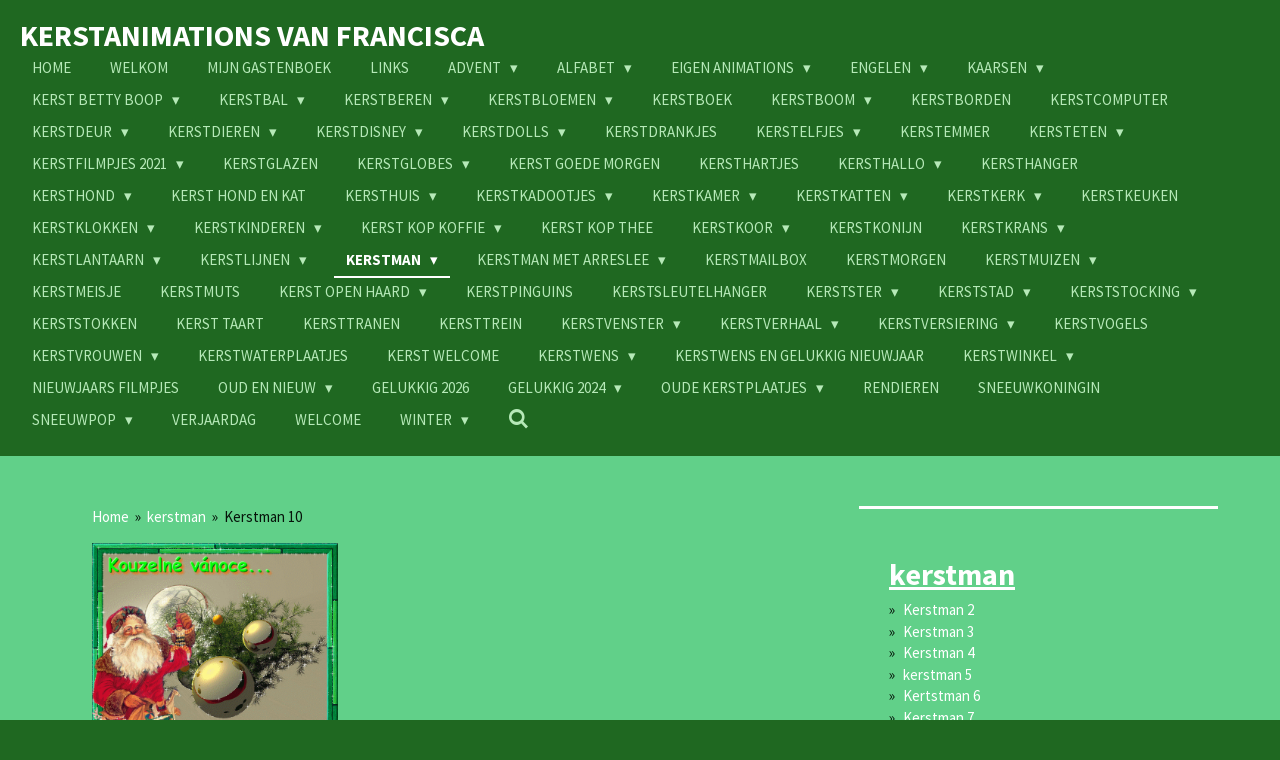

--- FILE ---
content_type: text/html; charset=UTF-8
request_url: https://www.kerstanimations-van-francisca.nl/kerstman/kerstman-10
body_size: 35345
content:
<!DOCTYPE html>
<html lang="nl">
    <head>
        <meta http-equiv="Content-Type" content="text/html; charset=utf-8">
        <meta name="viewport" content="width=device-width, initial-scale=1.0, maximum-scale=5.0">
        <meta http-equiv="X-UA-Compatible" content="IE=edge">
        <link rel="canonical" href="https://www.kerstanimations-van-francisca.nl/kerstman/kerstman-10">
        <link rel="sitemap" type="application/xml" href="https://www.kerstanimations-van-francisca.nl/sitemap.xml">
        <meta property="og:title" content="Kerstman 10 / kerstman | Kerstanimations-van-francisca.nl">
        <meta property="og:url" content="https://www.kerstanimations-van-francisca.nl/kerstman/kerstman-10">
        <base href="https://www.kerstanimations-van-francisca.nl/">
        <meta name="description" property="og:description" content="">
                <script nonce="342a392a84fe481c24bc13c1fb16be67">
            
            window.JOUWWEB = window.JOUWWEB || {};
            window.JOUWWEB.application = window.JOUWWEB.application || {};
            window.JOUWWEB.application = {"backends":[{"domain":"jouwweb.nl","freeDomain":"jouwweb.site"},{"domain":"webador.com","freeDomain":"webadorsite.com"},{"domain":"webador.de","freeDomain":"webadorsite.com"},{"domain":"webador.fr","freeDomain":"webadorsite.com"},{"domain":"webador.es","freeDomain":"webadorsite.com"},{"domain":"webador.it","freeDomain":"webadorsite.com"},{"domain":"jouwweb.be","freeDomain":"jouwweb.site"},{"domain":"webador.ie","freeDomain":"webadorsite.com"},{"domain":"webador.co.uk","freeDomain":"webadorsite.com"},{"domain":"webador.at","freeDomain":"webadorsite.com"},{"domain":"webador.be","freeDomain":"webadorsite.com"},{"domain":"webador.ch","freeDomain":"webadorsite.com"},{"domain":"webador.ch","freeDomain":"webadorsite.com"},{"domain":"webador.mx","freeDomain":"webadorsite.com"},{"domain":"webador.com","freeDomain":"webadorsite.com"},{"domain":"webador.dk","freeDomain":"webadorsite.com"},{"domain":"webador.se","freeDomain":"webadorsite.com"},{"domain":"webador.no","freeDomain":"webadorsite.com"},{"domain":"webador.fi","freeDomain":"webadorsite.com"},{"domain":"webador.ca","freeDomain":"webadorsite.com"},{"domain":"webador.ca","freeDomain":"webadorsite.com"},{"domain":"webador.pl","freeDomain":"webadorsite.com"},{"domain":"webador.com.au","freeDomain":"webadorsite.com"},{"domain":"webador.nz","freeDomain":"webadorsite.com"}],"editorLocale":"nl-NL","editorTimezone":"Europe\/Amsterdam","editorLanguage":"nl","analytics4TrackingId":"G-E6PZPGE4QM","analyticsDimensions":[],"backendDomain":"www.jouwweb.nl","backendShortDomain":"jouwweb.nl","backendKey":"jouwweb-nl","freeWebsiteDomain":"jouwweb.site","noSsl":false,"build":{"reference":"bdb0db9"},"linkHostnames":["www.jouwweb.nl","www.webador.com","www.webador.de","www.webador.fr","www.webador.es","www.webador.it","www.jouwweb.be","www.webador.ie","www.webador.co.uk","www.webador.at","www.webador.be","www.webador.ch","fr.webador.ch","www.webador.mx","es.webador.com","www.webador.dk","www.webador.se","www.webador.no","www.webador.fi","www.webador.ca","fr.webador.ca","www.webador.pl","www.webador.com.au","www.webador.nz"],"assetsUrl":"https:\/\/assets.jwwb.nl","loginUrl":"https:\/\/www.jouwweb.nl\/inloggen","publishUrl":"https:\/\/www.jouwweb.nl\/v2\/website\/309950\/publish-proxy","adminUserOrIp":false,"pricing":{"plans":{"lite":{"amount":"700","currency":"EUR"},"pro":{"amount":"1200","currency":"EUR"},"business":{"amount":"2400","currency":"EUR"}},"yearlyDiscount":{"price":{"amount":"2400","currency":"EUR"},"ratio":0.17,"percent":"17%","discountPrice":{"amount":"2400","currency":"EUR"},"termPricePerMonth":{"amount":"1200","currency":"EUR"},"termPricePerYear":{"amount":"12000","currency":"EUR"}}},"hcUrl":{"add-product-variants":"https:\/\/help.jouwweb.nl\/hc\/nl\/articles\/28594307773201","basic-vs-advanced-shipping":"https:\/\/help.jouwweb.nl\/hc\/nl\/articles\/28594268794257","html-in-head":"https:\/\/help.jouwweb.nl\/hc\/nl\/articles\/28594336422545","link-domain-name":"https:\/\/help.jouwweb.nl\/hc\/nl\/articles\/28594325307409","optimize-for-mobile":"https:\/\/help.jouwweb.nl\/hc\/nl\/articles\/28594312927121","seo":"https:\/\/help.jouwweb.nl\/hc\/nl\/sections\/28507243966737","transfer-domain-name":"https:\/\/help.jouwweb.nl\/hc\/nl\/articles\/28594325232657","website-not-secure":"https:\/\/help.jouwweb.nl\/hc\/nl\/articles\/28594252935825"}};
            window.JOUWWEB.brand = {"type":"jouwweb","name":"JouwWeb","domain":"JouwWeb.nl","supportEmail":"support@jouwweb.nl"};
                    
                window.JOUWWEB = window.JOUWWEB || {};
                window.JOUWWEB.websiteRendering = {"locale":"nl-NL","timezone":"Europe\/Amsterdam","routes":{"api\/upload\/product-field":"\/_api\/upload\/product-field","checkout\/cart":"\/winkelwagen","payment":"\/bestelling-afronden\/:publicOrderId","payment\/forward":"\/bestelling-afronden\/:publicOrderId\/forward","public-order":"\/bestelling\/:publicOrderId","checkout\/authorize":"\/winkelwagen\/authorize\/:gateway","wishlist":"\/verlanglijst"}};
                                                    window.JOUWWEB.website = {"id":309950,"locale":"nl-NL","enabled":true,"title":"Kerstanimations-van-francisca.nl","hasTitle":false,"roleOfLoggedInUser":null,"ownerLocale":"nl-NL","plan":"pro","freeWebsiteDomain":"jouwweb.site","backendKey":"jouwweb-nl","currency":"EUR","defaultLocale":"nl-NL","url":"https:\/\/www.kerstanimations-van-francisca.nl\/","homepageSegmentId":1112165,"category":"website","isOffline":false,"isPublished":true,"locales":["nl-NL"],"allowed":{"ads":false,"credits":true,"externalLinks":true,"slideshow":true,"customDefaultSlideshow":true,"hostedAlbums":true,"moderators":true,"mailboxQuota":1,"statisticsVisitors":true,"statisticsDetailed":true,"statisticsMonths":3,"favicon":true,"password":true,"freeDomains":0,"freeMailAccounts":1,"canUseLanguages":false,"fileUpload":true,"legacyFontSize":true,"webshop":true,"products":10,"imageText":false,"search":true,"audioUpload":true,"videoUpload":100,"allowDangerousForms":false,"allowHtmlCode":true,"mobileBar":true,"sidebar":true,"poll":false,"allowCustomForms":true,"allowBusinessListing":true,"allowCustomAnalytics":true,"allowAccountingLink":true,"digitalProducts":false,"sitemapElement":false},"mobileBar":{"enabled":true,"theme":"accent","email":{"active":true,"value":"francisca041953@gmail.com"},"location":{"active":false},"phone":{"active":false},"whatsapp":{"active":false},"social":{"active":false,"network":"facebook"}},"webshop":{"enabled":false,"currency":"EUR","taxEnabled":false,"taxInclusive":true,"vatDisclaimerVisible":false,"orderNotice":"<p>Indien u speciale wensen heeft kunt u deze doorgeven via het Opmerkingen-veld in de laatste stap.<\/p>","orderConfirmation":"<p>Hartelijk bedankt voor uw bestelling! U ontvangt zo spoedig mogelijk bericht van ons over de afhandeling van uw bestelling.<\/p>","freeShipping":false,"freeShippingAmount":"0.00","shippingDisclaimerVisible":false,"pickupAllowed":false,"couponAllowed":false,"detailsPageAvailable":true,"socialMediaVisible":true,"termsPage":null,"termsPageUrl":null,"extraTerms":null,"pricingVisible":true,"orderButtonVisible":true,"shippingAdvanced":false,"shippingAdvancedBackEnd":false,"soldOutVisible":false,"backInStockNotificationEnabled":false,"canAddProducts":true,"nextOrderNumber":1,"allowedServicePoints":[],"sendcloudConfigured":false,"sendcloudFallbackPublicKey":"a3d50033a59b4a598f1d7ce7e72aafdf","taxExemptionAllowed":true,"invoiceComment":null,"emptyCartVisible":false,"minimumOrderPrice":null,"productNumbersEnabled":false,"wishlistEnabled":false,"hideTaxOnCart":false},"isTreatedAsWebshop":false};                            window.JOUWWEB.cart = {"products":[],"coupon":null,"shippingCountryCode":null,"shippingChoice":null,"breakdown":[]};                            window.JOUWWEB.scripts = [];                        window.parent.JOUWWEB.colorPalette = window.JOUWWEB.colorPalette;
        </script>
                <title>Kerstman 10 / kerstman | Kerstanimations-van-francisca.nl</title>
                                                                            <meta property="og:image" content="https&#x3A;&#x2F;&#x2F;primary.jwwb.nl&#x2F;public&#x2F;1&#x2F;b&#x2F;5&#x2F;kerstanimations-van-francisca&#x2F;d32207ac15_70630431_o2.gif">
                    <meta property="og:image" content="https&#x3A;&#x2F;&#x2F;primary.jwwb.nl&#x2F;public&#x2F;1&#x2F;b&#x2F;5&#x2F;kerstanimations-van-francisca&#x2F;img_bestpage5534.gif">
                    <meta property="og:image" content="https&#x3A;&#x2F;&#x2F;primary.jwwb.nl&#x2F;public&#x2F;1&#x2F;b&#x2F;5&#x2F;kerstanimations-van-francisca&#x2F;img_bestpage5548.gif">
                    <meta property="og:image" content="https&#x3A;&#x2F;&#x2F;primary.jwwb.nl&#x2F;public&#x2F;1&#x2F;b&#x2F;5&#x2F;kerstanimations-van-francisca&#x2F;img_bestpage5557.gif">
                    <meta property="og:image" content="https&#x3A;&#x2F;&#x2F;primary.jwwb.nl&#x2F;public&#x2F;1&#x2F;b&#x2F;5&#x2F;kerstanimations-van-francisca&#x2F;0_24e35_15b897f_L.gif">
                    <meta property="og:image" content="https&#x3A;&#x2F;&#x2F;primary.jwwb.nl&#x2F;public&#x2F;1&#x2F;b&#x2F;5&#x2F;kerstanimations-van-francisca&#x2F;15lub7re9.gif">
                    <meta property="og:image" content="https&#x3A;&#x2F;&#x2F;primary.jwwb.nl&#x2F;public&#x2F;1&#x2F;b&#x2F;5&#x2F;kerstanimations-van-francisca&#x2F;209hf9e.gif">
                    <meta property="og:image" content="https&#x3A;&#x2F;&#x2F;primary.jwwb.nl&#x2F;public&#x2F;1&#x2F;b&#x2F;5&#x2F;kerstanimations-van-francisca&#x2F;707474272.gif">
                    <meta property="og:image" content="https&#x3A;&#x2F;&#x2F;primary.jwwb.nl&#x2F;public&#x2F;1&#x2F;b&#x2F;5&#x2F;kerstanimations-van-francisca&#x2F;1258764776_516877226_836859.gif">
                    <meta property="og:image" content="https&#x3A;&#x2F;&#x2F;primary.jwwb.nl&#x2F;public&#x2F;1&#x2F;b&#x2F;5&#x2F;kerstanimations-van-francisca&#x2F;a47ddc09.gif">
                    <meta property="og:image" content="https&#x3A;&#x2F;&#x2F;primary.jwwb.nl&#x2F;public&#x2F;1&#x2F;b&#x2F;5&#x2F;kerstanimations-van-francisca&#x2F;c5t69ucp.gif">
                    <meta property="og:image" content="https&#x3A;&#x2F;&#x2F;primary.jwwb.nl&#x2F;public&#x2F;1&#x2F;b&#x2F;5&#x2F;kerstanimations-van-francisca&#x2F;pesni.gif">
                    <meta property="og:image" content="https&#x3A;&#x2F;&#x2F;primary.jwwb.nl&#x2F;public&#x2F;1&#x2F;b&#x2F;5&#x2F;kerstanimations-van-francisca&#x2F;telapo3.gif">
                    <meta property="og:image" content="https&#x3A;&#x2F;&#x2F;primary.jwwb.nl&#x2F;public&#x2F;1&#x2F;b&#x2F;5&#x2F;kerstanimations-van-francisca&#x2F;www_tvn_hu_03a5aa6b89382f23e792b05cfd9c0114.gif">
                    <meta property="og:image" content="https&#x3A;&#x2F;&#x2F;primary.jwwb.nl&#x2F;public&#x2F;1&#x2F;b&#x2F;5&#x2F;kerstanimations-van-francisca&#x2F;x7tygyf1.gif">
                    <meta property="og:image" content="https&#x3A;&#x2F;&#x2F;primary.jwwb.nl&#x2F;public&#x2F;1&#x2F;b&#x2F;5&#x2F;kerstanimations-van-francisca&#x2F;0_c4a1e_e671dfc1_orig-1.gif">
                    <meta property="og:image" content="https&#x3A;&#x2F;&#x2F;primary.jwwb.nl&#x2F;public&#x2F;1&#x2F;b&#x2F;5&#x2F;kerstanimations-van-francisca&#x2F;198158perenoeljoyeuxnoelgifanimedentelledelune.gif">
                    <meta property="og:image" content="https&#x3A;&#x2F;&#x2F;primary.jwwb.nl&#x2F;public&#x2F;1&#x2F;b&#x2F;5&#x2F;kerstanimations-van-francisca&#x2F;card3.gif">
                    <meta property="og:image" content="https&#x3A;&#x2F;&#x2F;primary.jwwb.nl&#x2F;public&#x2F;1&#x2F;b&#x2F;5&#x2F;kerstanimations-van-francisca&#x2F;joyeux-noel-367.gif">
                    <meta property="og:image" content="https&#x3A;&#x2F;&#x2F;primary.jwwb.nl&#x2F;public&#x2F;1&#x2F;b&#x2F;5&#x2F;kerstanimations-van-francisca&#x2F;joyeux-noel-544.gif">
                    <meta property="og:image" content="https&#x3A;&#x2F;&#x2F;primary.jwwb.nl&#x2F;public&#x2F;1&#x2F;b&#x2F;5&#x2F;kerstanimations-van-francisca&#x2F;ob_76c0db_441294imagegifanimejoyeuxnoelperenoelm.gif">
                    <meta property="og:image" content="https&#x3A;&#x2F;&#x2F;primary.jwwb.nl&#x2F;public&#x2F;1&#x2F;b&#x2F;5&#x2F;kerstanimations-van-francisca&#x2F;xa92.gif">
                    <meta property="og:image" content="https&#x3A;&#x2F;&#x2F;primary.jwwb.nl&#x2F;public&#x2F;1&#x2F;b&#x2F;5&#x2F;kerstanimations-van-francisca&#x2F;xa142-1.gif">
                    <meta property="og:image" content="https&#x3A;&#x2F;&#x2F;primary.jwwb.nl&#x2F;public&#x2F;1&#x2F;b&#x2F;5&#x2F;kerstanimations-van-francisca&#x2F;WeihnachtenA226.gif">
                    <meta property="og:image" content="https&#x3A;&#x2F;&#x2F;primary.jwwb.nl&#x2F;public&#x2F;1&#x2F;b&#x2F;5&#x2F;kerstanimations-van-francisca&#x2F;WeihnachtenAB035.gif">
                    <meta property="og:image" content="https&#x3A;&#x2F;&#x2F;primary.jwwb.nl&#x2F;public&#x2F;1&#x2F;b&#x2F;5&#x2F;kerstanimations-van-francisca&#x2F;img_bestpage5538.gif">
                    <meta property="og:image" content="https&#x3A;&#x2F;&#x2F;primary.jwwb.nl&#x2F;public&#x2F;1&#x2F;b&#x2F;5&#x2F;kerstanimations-van-francisca&#x2F;img_bestpage5555.gif">
                    <meta property="og:image" content="https&#x3A;&#x2F;&#x2F;primary.jwwb.nl&#x2F;public&#x2F;1&#x2F;b&#x2F;5&#x2F;kerstanimations-van-francisca&#x2F;08f4abdc-1.gif">
                    <meta property="og:image" content="https&#x3A;&#x2F;&#x2F;primary.jwwb.nl&#x2F;public&#x2F;1&#x2F;b&#x2F;5&#x2F;kerstanimations-van-francisca&#x2F;73f041bf.gif">
                    <meta property="og:image" content="https&#x3A;&#x2F;&#x2F;primary.jwwb.nl&#x2F;public&#x2F;1&#x2F;b&#x2F;5&#x2F;kerstanimations-van-francisca&#x2F;2875.gif">
                    <meta property="og:image" content="https&#x3A;&#x2F;&#x2F;primary.jwwb.nl&#x2F;public&#x2F;1&#x2F;b&#x2F;5&#x2F;kerstanimations-van-francisca&#x2F;817535499.gif">
                    <meta property="og:image" content="https&#x3A;&#x2F;&#x2F;primary.jwwb.nl&#x2F;public&#x2F;1&#x2F;b&#x2F;5&#x2F;kerstanimations-van-francisca&#x2F;bb247fcf.gif">
                    <meta property="og:image" content="https&#x3A;&#x2F;&#x2F;primary.jwwb.nl&#x2F;public&#x2F;1&#x2F;b&#x2F;5&#x2F;kerstanimations-van-francisca&#x2F;c34538dc-1.gif">
                    <meta property="og:image" content="https&#x3A;&#x2F;&#x2F;primary.jwwb.nl&#x2F;public&#x2F;1&#x2F;b&#x2F;5&#x2F;kerstanimations-van-francisca&#x2F;c718998b-1.gif">
                    <meta property="og:image" content="https&#x3A;&#x2F;&#x2F;primary.jwwb.nl&#x2F;public&#x2F;1&#x2F;b&#x2F;5&#x2F;kerstanimations-van-francisca&#x2F;dyn002_original_500_407_gif_2620908_120f72b5d01cde2f53dd3fb02defabe4.gif">
                    <meta property="og:image" content="https&#x3A;&#x2F;&#x2F;primary.jwwb.nl&#x2F;public&#x2F;1&#x2F;b&#x2F;5&#x2F;kerstanimations-van-francisca&#x2F;regali-babbo-natale-1.gif">
                    <meta property="og:image" content="https&#x3A;&#x2F;&#x2F;primary.jwwb.nl&#x2F;public&#x2F;1&#x2F;b&#x2F;5&#x2F;kerstanimations-van-francisca&#x2F;telapos_szep_kep.gif">
                    <meta property="og:image" content="https&#x3A;&#x2F;&#x2F;primary.jwwb.nl&#x2F;public&#x2F;1&#x2F;b&#x2F;5&#x2F;kerstanimations-van-francisca&#x2F;www-bigxy-com-4.gif">
                    <meta property="og:image" content="https&#x3A;&#x2F;&#x2F;primary.jwwb.nl&#x2F;public&#x2F;1&#x2F;b&#x2F;5&#x2F;kerstanimations-van-francisca&#x2F;xv0ysa9p.gif">
                    <meta property="og:image" content="https&#x3A;&#x2F;&#x2F;primary.jwwb.nl&#x2F;public&#x2F;1&#x2F;b&#x2F;5&#x2F;kerstanimations-van-francisca&#x2F;ymuf5n1m.gif">
                    <meta property="og:image" content="https&#x3A;&#x2F;&#x2F;primary.jwwb.nl&#x2F;public&#x2F;1&#x2F;b&#x2F;5&#x2F;kerstanimations-van-francisca&#x2F;143538Noldentelledelune61.gif">
                    <meta property="og:image" content="https&#x3A;&#x2F;&#x2F;primary.jwwb.nl&#x2F;public&#x2F;1&#x2F;b&#x2F;5&#x2F;kerstanimations-van-francisca&#x2F;660253joyeuxnoelperemerenoelgifanim.gif">
                    <meta property="og:image" content="https&#x3A;&#x2F;&#x2F;primary.jwwb.nl&#x2F;public&#x2F;1&#x2F;b&#x2F;5&#x2F;kerstanimations-van-francisca&#x2F;c939e28b.gif">
                    <meta property="og:image" content="https&#x3A;&#x2F;&#x2F;primary.jwwb.nl&#x2F;public&#x2F;1&#x2F;b&#x2F;5&#x2F;kerstanimations-van-francisca&#x2F;joyeux-noel-104.gif">
                    <meta property="og:image" content="https&#x3A;&#x2F;&#x2F;primary.jwwb.nl&#x2F;public&#x2F;1&#x2F;b&#x2F;5&#x2F;kerstanimations-van-francisca&#x2F;joyeux-noel-437.gif">
                    <meta property="og:image" content="https&#x3A;&#x2F;&#x2F;primary.jwwb.nl&#x2F;public&#x2F;1&#x2F;b&#x2F;5&#x2F;kerstanimations-van-francisca&#x2F;ob_5b4371_222431joyeuxnoelgifanimeavecperenoelet.gif">
                    <meta property="og:image" content="https&#x3A;&#x2F;&#x2F;primary.jwwb.nl&#x2F;public&#x2F;1&#x2F;b&#x2F;5&#x2F;kerstanimations-van-francisca&#x2F;xa72.gif">
                    <meta property="og:image" content="https&#x3A;&#x2F;&#x2F;primary.jwwb.nl&#x2F;public&#x2F;1&#x2F;b&#x2F;5&#x2F;kerstanimations-van-francisca&#x2F;xa111.gif">
                    <meta property="og:image" content="https&#x3A;&#x2F;&#x2F;primary.jwwb.nl&#x2F;public&#x2F;1&#x2F;b&#x2F;5&#x2F;kerstanimations-van-francisca&#x2F;WeihnachtenA021.gif">
                    <meta property="og:image" content="https&#x3A;&#x2F;&#x2F;primary.jwwb.nl&#x2F;public&#x2F;1&#x2F;b&#x2F;5&#x2F;kerstanimations-van-francisca&#x2F;WeihnachtenA217.gif">
                    <meta property="og:image" content="https&#x3A;&#x2F;&#x2F;primary.jwwb.nl&#x2F;public&#x2F;1&#x2F;b&#x2F;5&#x2F;kerstanimations-van-francisca&#x2F;WeihnachtenAB005.gif">
                    <meta property="og:image" content="https&#x3A;&#x2F;&#x2F;primary.jwwb.nl&#x2F;public&#x2F;1&#x2F;b&#x2F;5&#x2F;kerstanimations-van-francisca&#x2F;WeihnachtenBE005.gif">
                    <meta property="og:image" content="https&#x3A;&#x2F;&#x2F;primary.jwwb.nl&#x2F;public&#x2F;1&#x2F;b&#x2F;5&#x2F;kerstanimations-van-francisca&#x2F;img_bestpage5542.gif">
                    <meta property="og:image" content="https&#x3A;&#x2F;&#x2F;primary.jwwb.nl&#x2F;public&#x2F;1&#x2F;b&#x2F;5&#x2F;kerstanimations-van-francisca&#x2F;img_bestpage5547.gif">
                    <meta property="og:image" content="https&#x3A;&#x2F;&#x2F;primary.jwwb.nl&#x2F;public&#x2F;1&#x2F;b&#x2F;5&#x2F;kerstanimations-van-francisca&#x2F;0_24dfe_c8ff3895_L-1.gif">
                    <meta property="og:image" content="https&#x3A;&#x2F;&#x2F;primary.jwwb.nl&#x2F;public&#x2F;1&#x2F;b&#x2F;5&#x2F;kerstanimations-van-francisca&#x2F;2zjl0d2jpg.gif">
                    <meta property="og:image" content="https&#x3A;&#x2F;&#x2F;primary.jwwb.nl&#x2F;public&#x2F;1&#x2F;b&#x2F;5&#x2F;kerstanimations-van-francisca&#x2F;29ncrbr.gif">
                    <meta property="og:image" content="https&#x3A;&#x2F;&#x2F;primary.jwwb.nl&#x2F;public&#x2F;1&#x2F;b&#x2F;5&#x2F;kerstanimations-van-francisca&#x2F;381edf75.gif">
                    <meta property="og:image" content="https&#x3A;&#x2F;&#x2F;primary.jwwb.nl&#x2F;public&#x2F;1&#x2F;b&#x2F;5&#x2F;kerstanimations-van-francisca&#x2F;4d11361c.gif">
                    <meta property="og:image" content="https&#x3A;&#x2F;&#x2F;primary.jwwb.nl&#x2F;public&#x2F;1&#x2F;b&#x2F;5&#x2F;kerstanimations-van-francisca&#x2F;a0b5e4eb.gif">
                    <meta property="og:image" content="https&#x3A;&#x2F;&#x2F;primary.jwwb.nl&#x2F;public&#x2F;1&#x2F;b&#x2F;5&#x2F;kerstanimations-van-francisca&#x2F;1958bc37.gif">
                    <meta property="og:image" content="https&#x3A;&#x2F;&#x2F;primary.jwwb.nl&#x2F;public&#x2F;1&#x2F;b&#x2F;5&#x2F;kerstanimations-van-francisca&#x2F;b1c5b7f3-1.gif">
                    <meta property="og:image" content="https&#x3A;&#x2F;&#x2F;primary.jwwb.nl&#x2F;public&#x2F;1&#x2F;b&#x2F;5&#x2F;kerstanimations-van-francisca&#x2F;b32c1ee4.gif">
                    <meta property="og:image" content="https&#x3A;&#x2F;&#x2F;primary.jwwb.nl&#x2F;public&#x2F;1&#x2F;b&#x2F;5&#x2F;kerstanimations-van-francisca&#x2F;p7rbaxr8.gif">
                    <meta property="og:image" content="https&#x3A;&#x2F;&#x2F;primary.jwwb.nl&#x2F;public&#x2F;1&#x2F;b&#x2F;5&#x2F;kerstanimations-van-francisca&#x2F;SantaPaintingToysinHisWorkshop.gif">
                    <meta property="og:image" content="https&#x3A;&#x2F;&#x2F;primary.jwwb.nl&#x2F;public&#x2F;1&#x2F;b&#x2F;5&#x2F;kerstanimations-van-francisca&#x2F;telapos_szep_kepecske.gif">
                    <meta property="og:image" content="https&#x3A;&#x2F;&#x2F;primary.jwwb.nl&#x2F;public&#x2F;1&#x2F;b&#x2F;5&#x2F;kerstanimations-van-francisca&#x2F;xmas_koleda.gif">
                    <meta property="og:image" content="https&#x3A;&#x2F;&#x2F;primary.jwwb.nl&#x2F;public&#x2F;1&#x2F;b&#x2F;5&#x2F;kerstanimations-van-francisca&#x2F;n186bx1.gif">
                    <meta property="og:image" content="https&#x3A;&#x2F;&#x2F;primary.jwwb.nl&#x2F;public&#x2F;1&#x2F;b&#x2F;5&#x2F;kerstanimations-van-francisca&#x2F;197757Noldentelledelune22.gif">
                    <meta property="og:image" content="https&#x3A;&#x2F;&#x2F;primary.jwwb.nl&#x2F;public&#x2F;1&#x2F;b&#x2F;5&#x2F;kerstanimations-van-francisca&#x2F;Animation39.gif">
                    <meta property="og:image" content="https&#x3A;&#x2F;&#x2F;primary.jwwb.nl&#x2F;public&#x2F;1&#x2F;b&#x2F;5&#x2F;kerstanimations-van-francisca&#x2F;gif-noel-EGumK9FmT5.gif">
                    <meta property="og:image" content="https&#x3A;&#x2F;&#x2F;primary.jwwb.nl&#x2F;public&#x2F;1&#x2F;b&#x2F;5&#x2F;kerstanimations-van-francisca&#x2F;joyeux-noel-542.gif">
                    <meta property="og:image" content="https&#x3A;&#x2F;&#x2F;primary.jwwb.nl&#x2F;public&#x2F;1&#x2F;b&#x2F;5&#x2F;kerstanimations-van-francisca&#x2F;joyeux-noel-558.gif">
                    <meta property="og:image" content="https&#x3A;&#x2F;&#x2F;primary.jwwb.nl&#x2F;public&#x2F;1&#x2F;b&#x2F;5&#x2F;kerstanimations-van-francisca&#x2F;ob_830e5b_136799joyeuxnoelmerrychristmasgifanime.gif">
                    <meta property="og:image" content="https&#x3A;&#x2F;&#x2F;primary.jwwb.nl&#x2F;public&#x2F;1&#x2F;b&#x2F;5&#x2F;kerstanimations-van-francisca&#x2F;xa110.gif">
                    <meta property="og:image" content="https&#x3A;&#x2F;&#x2F;primary.jwwb.nl&#x2F;public&#x2F;1&#x2F;b&#x2F;5&#x2F;kerstanimations-van-francisca&#x2F;WeihnachtenA189.gif">
                    <meta property="og:image" content="https&#x3A;&#x2F;&#x2F;primary.jwwb.nl&#x2F;public&#x2F;1&#x2F;b&#x2F;5&#x2F;kerstanimations-van-francisca&#x2F;WeihnachtenA225.gif">
                    <meta property="og:image" content="https&#x3A;&#x2F;&#x2F;primary.jwwb.nl&#x2F;public&#x2F;1&#x2F;b&#x2F;5&#x2F;kerstanimations-van-francisca&#x2F;WeihnachtenA241.gif">
                    <meta property="og:image" content="https&#x3A;&#x2F;&#x2F;primary.jwwb.nl&#x2F;public&#x2F;1&#x2F;b&#x2F;5&#x2F;kerstanimations-van-francisca&#x2F;WeihnachtenBE001.gif">
                                    <meta name="twitter:card" content="summary_large_image">
                        <meta property="twitter:image" content="https&#x3A;&#x2F;&#x2F;primary.jwwb.nl&#x2F;public&#x2F;1&#x2F;b&#x2F;5&#x2F;kerstanimations-van-francisca&#x2F;d32207ac15_70630431_o2.gif">
                                                    <script src="https://plausible.io/js/script.manual.js" nonce="342a392a84fe481c24bc13c1fb16be67" data-turbo-track="reload" defer data-domain="jouwweb.nl"></script>
<link rel="stylesheet" type="text/css" href="https://gfonts.jwwb.nl/css?display=fallback&amp;family=Source+Sans+Pro%3A400%2C700%2C400italic%2C700italic" nonce="342a392a84fe481c24bc13c1fb16be67" data-turbo-track="dynamic">
<script src="https://assets.jwwb.nl/assets/build/website-rendering/nl-NL.js?bust=af8dcdef13a1895089e9" nonce="342a392a84fe481c24bc13c1fb16be67" data-turbo-track="reload" defer></script>
<script src="https://assets.jwwb.nl/assets/website-rendering/runtime.cee983c75391f900fb05.js?bust=4ce5de21b577bc4120dd" nonce="342a392a84fe481c24bc13c1fb16be67" data-turbo-track="reload" defer></script>
<script src="https://assets.jwwb.nl/assets/website-rendering/812.881ee67943804724d5af.js?bust=78ab7ad7d6392c42d317" nonce="342a392a84fe481c24bc13c1fb16be67" data-turbo-track="reload" defer></script>
<script src="https://assets.jwwb.nl/assets/website-rendering/main.5cc2a9179e0462270809.js?bust=47fa63093185ee0400ae" nonce="342a392a84fe481c24bc13c1fb16be67" data-turbo-track="reload" defer></script>
<link rel="preload" href="https://assets.jwwb.nl/assets/website-rendering/styles.c611799110a447e67981.css?bust=226f06dc4f39cd5a64cc" as="style">
<link rel="preload" href="https://assets.jwwb.nl/assets/website-rendering/fonts/icons-website-rendering/font/website-rendering.woff2?bust=bd2797014f9452dadc8e" as="font" crossorigin>
<link rel="preconnect" href="https://gfonts.jwwb.nl">
<link rel="stylesheet" type="text/css" href="https://assets.jwwb.nl/assets/website-rendering/styles.c611799110a447e67981.css?bust=226f06dc4f39cd5a64cc" nonce="342a392a84fe481c24bc13c1fb16be67" data-turbo-track="dynamic">
<link rel="preconnect" href="https://assets.jwwb.nl">
<link rel="stylesheet" type="text/css" href="https://primary.jwwb.nl/public/1/b/5/kerstanimations-van-francisca/style.css?bust=1768825685" nonce="342a392a84fe481c24bc13c1fb16be67" data-turbo-track="dynamic">    </head>
    <body
        id="top"
        class="jw-is-no-slideshow jw-header-is-text jw-is-segment-page jw-is-frontend jw-is-sidebar jw-is-no-messagebar jw-is-no-touch-device jw-is-no-mobile"
                                    data-jouwweb-page="2274786"
                                                data-jouwweb-segment-id="2274786"
                                                data-jouwweb-segment-type="page"
                                                data-template-threshold="960"
                                                data-template-name="business-banner"
                            itemscope
        itemtype="https://schema.org/WebPage"
    >
                                    <meta itemprop="url" content="https://www.kerstanimations-van-francisca.nl/kerstman/kerstman-10">
        <a href="#main-content" class="jw-skip-link">
            Ga direct naar de hoofdinhoud        </a>
        <div class="jw-background"></div>
        <div class="jw-body">
            <div class="jw-mobile-menu jw-mobile-is-text js-mobile-menu">
            <button
            type="button"
            class="jw-mobile-menu__button jw-mobile-search-button"
            aria-label="Zoek binnen website"
        >
            <span class="jw-icon-search"></span>
        </button>
        <div class="jw-mobile-header jw-mobile-header--text">
        <a            class="jw-mobile-header-content"
                            href="/"
                        >
                                        <div class="jw-mobile-text">
                    Kerstanimations van francisca                </div>
                    </a>
    </div>

    
            <button
            type="button"
            class="jw-mobile-menu__button jw-mobile-toggle"
            aria-label="Open / sluit menu"
        >
            <span class="jw-icon-burger"></span>
        </button>
    </div>
    <div class="jw-mobile-menu-search jw-mobile-menu-search--hidden">
        <form
            action="/zoeken"
            method="get"
            class="jw-mobile-menu-search__box"
        >
            <input
                type="text"
                name="q"
                value=""
                placeholder="Zoeken..."
                class="jw-mobile-menu-search__input"
                aria-label="Zoeken"
            >
            <button type="submit" class="jw-btn jw-btn--style-flat jw-mobile-menu-search__button" aria-label="Zoeken">
                <span class="website-rendering-icon-search" aria-hidden="true"></span>
            </button>
            <button type="button" class="jw-btn jw-btn--style-flat jw-mobile-menu-search__button js-cancel-search" aria-label="Zoekopdracht annuleren">
                <span class="website-rendering-icon-cancel" aria-hidden="true"></span>
            </button>
        </form>
    </div>
            <script nonce="342a392a84fe481c24bc13c1fb16be67">
    JOUWWEB.templateConfig = {
        header: {
            mobileSelector: '.jw-mobile-menu',
            updatePusher: function (headerHeight, state) {
                $('.jw-menu-clone').css('top', headerHeight);
            },
        },
    };
</script>
<header class="header-wrap js-topbar-content-container">
    <div class="header">
        <div class="jw-header-logo">
        <div
    class="jw-header jw-header-title-container jw-header-text jw-header-text-toggle"
    data-stylable="true"
>
    <a        id="jw-header-title"
        class="jw-header-title"
                    href="/"
            >
        Kerstanimations van francisca    </a>
</div>
</div>
    </div>
    <nav class="menu jw-menu-copy">
        <ul
    id="jw-menu"
    class="jw-menu jw-menu-horizontal"
            >
            <li
    class="jw-menu-item"
>
        <a        class="jw-menu-link"
        href="/"                                            data-page-link-id="1112165"
                            >
                <span class="">
            Home        </span>
            </a>
                </li>
            <li
    class="jw-menu-item"
>
        <a        class="jw-menu-link"
        href="/welkom2"                                            data-page-link-id="1213221"
                            >
                <span class="">
            Welkom        </span>
            </a>
                </li>
            <li
    class="jw-menu-item"
>
        <a        class="jw-menu-link"
        href="/mijn-gastenboek"                                            data-page-link-id="1213225"
                            >
                <span class="">
            Mijn gastenboek        </span>
            </a>
                </li>
            <li
    class="jw-menu-item"
>
        <a        class="jw-menu-link"
        href="/links"                                            data-page-link-id="1216655"
                            >
                <span class="">
            Links        </span>
            </a>
                </li>
            <li
    class="jw-menu-item jw-menu-has-submenu"
>
        <a        class="jw-menu-link"
        href="/advent"                                            data-page-link-id="1976661"
                            >
                <span class="">
            advent        </span>
                    <span class="jw-arrow jw-arrow-toplevel"></span>
            </a>
                    <ul
            class="jw-submenu"
                    >
                            <li
    class="jw-menu-item"
>
        <a        class="jw-menu-link"
        href="/advent/advent-2"                                            data-page-link-id="6473307"
                            >
                <span class="">
            Advent 2        </span>
            </a>
                </li>
                            <li
    class="jw-menu-item"
>
        <a        class="jw-menu-link"
        href="/advent/advent-3"                                            data-page-link-id="8422975"
                            >
                <span class="">
            Advent 3        </span>
            </a>
                </li>
                    </ul>
        </li>
            <li
    class="jw-menu-item jw-menu-has-submenu"
>
        <a        class="jw-menu-link"
        href="/alfabet"                                            data-page-link-id="1114279"
                            >
                <span class="">
            alfabet        </span>
                    <span class="jw-arrow jw-arrow-toplevel"></span>
            </a>
                    <ul
            class="jw-submenu"
                    >
                            <li
    class="jw-menu-item"
>
        <a        class="jw-menu-link"
        href="/alfabet/alfabet-2"                                            data-page-link-id="1115069"
                            >
                <span class="">
            alfabet 2        </span>
            </a>
                </li>
                            <li
    class="jw-menu-item"
>
        <a        class="jw-menu-link"
        href="/alfabet/alfabet-3"                                            data-page-link-id="2264908"
                            >
                <span class="">
            Alfabet 3        </span>
            </a>
                </li>
                            <li
    class="jw-menu-item"
>
        <a        class="jw-menu-link"
        href="/alfabet/alfabet-4"                                            data-page-link-id="2265775"
                            >
                <span class="">
            alfabet 4        </span>
            </a>
                </li>
                            <li
    class="jw-menu-item"
>
        <a        class="jw-menu-link"
        href="/alfabet/alfabet-5"                                            data-page-link-id="2266191"
                            >
                <span class="">
            alfabet 5        </span>
            </a>
                </li>
                            <li
    class="jw-menu-item"
>
        <a        class="jw-menu-link"
        href="/alfabet/alfabet-6"                                            data-page-link-id="2266240"
                            >
                <span class="">
            alfabet 6        </span>
            </a>
                </li>
                            <li
    class="jw-menu-item"
>
        <a        class="jw-menu-link"
        href="/alfabet/alfabet-7"                                            data-page-link-id="2266283"
                            >
                <span class="">
            alfabet 7        </span>
            </a>
                </li>
                            <li
    class="jw-menu-item"
>
        <a        class="jw-menu-link"
        href="/alfabet/alfabet-8"                                            data-page-link-id="2624697"
                            >
                <span class="">
            Alfabet 8        </span>
            </a>
                </li>
                            <li
    class="jw-menu-item"
>
        <a        class="jw-menu-link"
        href="/alfabet/alfabet-9"                                            data-page-link-id="2624754"
                            >
                <span class="">
            Alfabet 9        </span>
            </a>
                </li>
                            <li
    class="jw-menu-item"
>
        <a        class="jw-menu-link"
        href="/alfabet/alfabet-10"                                            data-page-link-id="2624789"
                            >
                <span class="">
            Alfabet 10        </span>
            </a>
                </li>
                            <li
    class="jw-menu-item"
>
        <a        class="jw-menu-link"
        href="/alfabet/alfabet-11"                                            data-page-link-id="2624839"
                            >
                <span class="">
            Alfabet 11        </span>
            </a>
                </li>
                            <li
    class="jw-menu-item"
>
        <a        class="jw-menu-link"
        href="/alfabet/alfabet-12"                                            data-page-link-id="2656419"
                            >
                <span class="">
            Alfabet 12        </span>
            </a>
                </li>
                            <li
    class="jw-menu-item"
>
        <a        class="jw-menu-link"
        href="/alfabet/alfabet-13"                                            data-page-link-id="3237356"
                            >
                <span class="">
            Alfabet 13        </span>
            </a>
                </li>
                            <li
    class="jw-menu-item"
>
        <a        class="jw-menu-link"
        href="/alfabet/alfabet-14"                                            data-page-link-id="4695706"
                            >
                <span class="">
            Alfabet 14        </span>
            </a>
                </li>
                            <li
    class="jw-menu-item"
>
        <a        class="jw-menu-link"
        href="/alfabet/alfabet-15"                                            data-page-link-id="4747342"
                            >
                <span class="">
            Alfabet 15        </span>
            </a>
                </li>
                            <li
    class="jw-menu-item"
>
        <a        class="jw-menu-link"
        href="/alfabet/alfabet-16-1"                                            data-page-link-id="4747832"
                            >
                <span class="">
            Alfabet 16        </span>
            </a>
                </li>
                            <li
    class="jw-menu-item"
>
        <a        class="jw-menu-link"
        href="/alfabet/alfabet-17"                                            data-page-link-id="4748135"
                            >
                <span class="">
            Alfabet 17        </span>
            </a>
                </li>
                            <li
    class="jw-menu-item"
>
        <a        class="jw-menu-link"
        href="/alfabet/alfabet-18"                                            data-page-link-id="4747646"
                            >
                <span class="">
            Alfabet 18        </span>
            </a>
                </li>
                            <li
    class="jw-menu-item"
>
        <a        class="jw-menu-link"
        href="/alfabet/alfabet-19"                                            data-page-link-id="4753187"
                            >
                <span class="">
            Alfabet 19        </span>
            </a>
                </li>
                            <li
    class="jw-menu-item"
>
        <a        class="jw-menu-link"
        href="/alfabet/alfabet-20"                                            data-page-link-id="8270314"
                            >
                <span class="">
            Alfabet 20        </span>
            </a>
                </li>
                            <li
    class="jw-menu-item"
>
        <a        class="jw-menu-link"
        href="/alfabet/alfabet-21"                                            data-page-link-id="8279113"
                            >
                <span class="">
            Alfabet 21        </span>
            </a>
                </li>
                            <li
    class="jw-menu-item"
>
        <a        class="jw-menu-link"
        href="/alfabet/alfabet-22"                                            data-page-link-id="8281226"
                            >
                <span class="">
            Alfabet 22        </span>
            </a>
                </li>
                            <li
    class="jw-menu-item"
>
        <a        class="jw-menu-link"
        href="/alfabet/alfabet-23"                                            data-page-link-id="8281403"
                            >
                <span class="">
            Alfabet 23        </span>
            </a>
                </li>
                            <li
    class="jw-menu-item"
>
        <a        class="jw-menu-link"
        href="/alfabet/alfabet-24"                                            data-page-link-id="8281575"
                            >
                <span class="">
            Alfabet 24        </span>
            </a>
                </li>
                            <li
    class="jw-menu-item"
>
        <a        class="jw-menu-link"
        href="/alfabet/alfabet-25"                                            data-page-link-id="8349910"
                            >
                <span class="">
            Alfabet 25        </span>
            </a>
                </li>
                            <li
    class="jw-menu-item"
>
        <a        class="jw-menu-link"
        href="/alfabet/alfabet-26"                                            data-page-link-id="8355578"
                            >
                <span class="">
            Alfabet 26        </span>
            </a>
                </li>
                            <li
    class="jw-menu-item"
>
        <a        class="jw-menu-link"
        href="/alfabet/alfabet-27"                                            data-page-link-id="8359162"
                            >
                <span class="">
            Alfabet 27        </span>
            </a>
                </li>
                            <li
    class="jw-menu-item"
>
        <a        class="jw-menu-link"
        href="/alfabet/alfabet-28"                                            data-page-link-id="8359435"
                            >
                <span class="">
            Alfabet 28        </span>
            </a>
                </li>
                            <li
    class="jw-menu-item"
>
        <a        class="jw-menu-link"
        href="/alfabet/alfabet-29"                                            data-page-link-id="8360891"
                            >
                <span class="">
            Alfabet 29        </span>
            </a>
                </li>
                            <li
    class="jw-menu-item"
>
        <a        class="jw-menu-link"
        href="/alfabet/alfabet-30"                                            data-page-link-id="8361143"
                            >
                <span class="">
            Alfabet 30        </span>
            </a>
                </li>
                            <li
    class="jw-menu-item"
>
        <a        class="jw-menu-link"
        href="/alfabet/alfabet-31"                                            data-page-link-id="8363997"
                            >
                <span class="">
            Alfabet 31        </span>
            </a>
                </li>
                            <li
    class="jw-menu-item"
>
        <a        class="jw-menu-link"
        href="/alfabet/alfabet-32"                                            data-page-link-id="8369049"
                            >
                <span class="">
            Alfabet 32        </span>
            </a>
                </li>
                            <li
    class="jw-menu-item"
>
        <a        class="jw-menu-link"
        href="/alfabet/alfabet-33"                                            data-page-link-id="8380503"
                            >
                <span class="">
            Alfabet 33        </span>
            </a>
                </li>
                    </ul>
        </li>
            <li
    class="jw-menu-item jw-menu-has-submenu"
>
        <a        class="jw-menu-link"
        href="/eigen-animations"                                            data-page-link-id="3689680"
                            >
                <span class="">
            Eigen animations        </span>
                    <span class="jw-arrow jw-arrow-toplevel"></span>
            </a>
                    <ul
            class="jw-submenu"
                    >
                            <li
    class="jw-menu-item"
>
        <a        class="jw-menu-link"
        href="/eigen-animations/eigen-animations-engelen"                                            data-page-link-id="3847614"
                            >
                <span class="">
            eigen animations Engelen        </span>
            </a>
                </li>
                            <li
    class="jw-menu-item"
>
        <a        class="jw-menu-link"
        href="/eigen-animations/eigen-animations-kerstborden"                                            data-page-link-id="1979821"
                            >
                <span class="">
            Eigen animations Kerstborden        </span>
            </a>
                </li>
                            <li
    class="jw-menu-item"
>
        <a        class="jw-menu-link"
        href="/eigen-animations/eigen-animations-kerstman"                                            data-page-link-id="3690241"
                            >
                <span class="">
            Eigen animations Kerstman        </span>
            </a>
                </li>
                            <li
    class="jw-menu-item"
>
        <a        class="jw-menu-link"
        href="/eigen-animations/eigen-animations-kinderen"                                            data-page-link-id="3697689"
                            >
                <span class="">
            Eigen animations Kinderen        </span>
            </a>
                </li>
                            <li
    class="jw-menu-item jw-menu-has-submenu"
>
        <a        class="jw-menu-link"
        href="/eigen-animations/eigen-animations-vrouwen"                                            data-page-link-id="3689849"
                            >
                <span class="">
            Eigen animations Vrouwen        </span>
                    <span class="jw-arrow"></span>
            </a>
                    <ul
            class="jw-submenu"
                    >
                            <li
    class="jw-menu-item"
>
        <a        class="jw-menu-link"
        href="/eigen-animations/eigen-animations-vrouwen/eigen-animations-vrouwen-2"                                            data-page-link-id="3716240"
                            >
                <span class="">
            Eigen animations Vrouwen 2        </span>
            </a>
                </li>
                            <li
    class="jw-menu-item"
>
        <a        class="jw-menu-link"
        href="/eigen-animations/eigen-animations-vrouwen/eigen-animations-vrouwen-3"                                            data-page-link-id="3724089"
                            >
                <span class="">
            Eigen animations Vrouwen 3        </span>
            </a>
                </li>
                            <li
    class="jw-menu-item"
>
        <a        class="jw-menu-link"
        href="/eigen-animations/eigen-animations-vrouwen/eigen-animations-vrouwen-4"                                            data-page-link-id="3730339"
                            >
                <span class="">
            eigen animations vrouwen 4        </span>
            </a>
                </li>
                    </ul>
        </li>
                    </ul>
        </li>
            <li
    class="jw-menu-item jw-menu-has-submenu"
>
        <a        class="jw-menu-link"
        href="/engelen"                                            data-page-link-id="1112290"
                            >
                <span class="">
            Engelen        </span>
                    <span class="jw-arrow jw-arrow-toplevel"></span>
            </a>
                    <ul
            class="jw-submenu"
                    >
                            <li
    class="jw-menu-item"
>
        <a        class="jw-menu-link"
        href="/engelen/engelen-2"                                            data-page-link-id="1319367"
                            >
                <span class="">
            Engelen 2        </span>
            </a>
                </li>
                            <li
    class="jw-menu-item"
>
        <a        class="jw-menu-link"
        href="/engelen/engelen-3"                                            data-page-link-id="1961533"
                            >
                <span class="">
            Engelen 3        </span>
            </a>
                </li>
                            <li
    class="jw-menu-item"
>
        <a        class="jw-menu-link"
        href="/engelen/engelen-4"                                            data-page-link-id="2246342"
                            >
                <span class="">
            Engelen 4        </span>
            </a>
                </li>
                            <li
    class="jw-menu-item"
>
        <a        class="jw-menu-link"
        href="/engelen/engelen-5"                                            data-page-link-id="2256757"
                            >
                <span class="">
            Engelen 5        </span>
            </a>
                </li>
                            <li
    class="jw-menu-item"
>
        <a        class="jw-menu-link"
        href="/engelen/engelen-6"                                            data-page-link-id="2270936"
                            >
                <span class="">
            Engelen 6        </span>
            </a>
                </li>
                            <li
    class="jw-menu-item"
>
        <a        class="jw-menu-link"
        href="/engelen/engelen-7"                                            data-page-link-id="2606130"
                            >
                <span class="">
            Engelen 7        </span>
            </a>
                </li>
                            <li
    class="jw-menu-item"
>
        <a        class="jw-menu-link"
        href="/engelen/engelen-8"                                            data-page-link-id="2606612"
                            >
                <span class="">
            Engelen 8        </span>
            </a>
                </li>
                            <li
    class="jw-menu-item"
>
        <a        class="jw-menu-link"
        href="/engelen/engelen-9-1"                                            data-page-link-id="3290154"
                            >
                <span class="">
            Engelen 9        </span>
            </a>
                </li>
                            <li
    class="jw-menu-item"
>
        <a        class="jw-menu-link"
        href="/engelen/engelen-10"                                            data-page-link-id="3290142"
                            >
                <span class="">
            Engelen 10        </span>
            </a>
                </li>
                            <li
    class="jw-menu-item"
>
        <a        class="jw-menu-link"
        href="/engelen/engelen-11"                                            data-page-link-id="3752565"
                            >
                <span class="">
            Engelen 11        </span>
            </a>
                </li>
                            <li
    class="jw-menu-item"
>
        <a        class="jw-menu-link"
        href="/engelen/engelen-12"                                            data-page-link-id="3769281"
                            >
                <span class="">
            Engelen 12        </span>
            </a>
                </li>
                            <li
    class="jw-menu-item"
>
        <a        class="jw-menu-link"
        href="/engelen/engelen-13"                                            data-page-link-id="3874939"
                            >
                <span class="">
            Engelen 13        </span>
            </a>
                </li>
                            <li
    class="jw-menu-item"
>
        <a        class="jw-menu-link"
        href="/engelen/engelen-14"                                            data-page-link-id="3890371"
                            >
                <span class="">
            Engelen 14        </span>
            </a>
                </li>
                            <li
    class="jw-menu-item"
>
        <a        class="jw-menu-link"
        href="/engelen/engelen-15"                                            data-page-link-id="4584562"
                            >
                <span class="">
            Engelen 15        </span>
            </a>
                </li>
                            <li
    class="jw-menu-item"
>
        <a        class="jw-menu-link"
        href="/engelen/engelen-16"                                            data-page-link-id="4695749"
                            >
                <span class="">
            Engelen 16        </span>
            </a>
                </li>
                            <li
    class="jw-menu-item"
>
        <a        class="jw-menu-link"
        href="/engelen/engelen-17"                                            data-page-link-id="4706222"
                            >
                <span class="">
            Engelen 17        </span>
            </a>
                </li>
                            <li
    class="jw-menu-item"
>
        <a        class="jw-menu-link"
        href="/engelen/engelen-18"                                            data-page-link-id="6473421"
                            >
                <span class="">
            Engelen 18        </span>
            </a>
                </li>
                            <li
    class="jw-menu-item"
>
        <a        class="jw-menu-link"
        href="/engelen/engelen-19"                                            data-page-link-id="8423210"
                            >
                <span class="">
            Engelen 19        </span>
            </a>
                </li>
                    </ul>
        </li>
            <li
    class="jw-menu-item jw-menu-has-submenu"
>
        <a        class="jw-menu-link"
        href="/kaarsen"                                            data-page-link-id="1115950"
                            >
                <span class="">
            Kaarsen        </span>
                    <span class="jw-arrow jw-arrow-toplevel"></span>
            </a>
                    <ul
            class="jw-submenu"
                    >
                            <li
    class="jw-menu-item"
>
        <a        class="jw-menu-link"
        href="/kaarsen/kaarsen-2"                                            data-page-link-id="1117917"
                            >
                <span class="">
            kaarsen 2        </span>
            </a>
                </li>
                            <li
    class="jw-menu-item"
>
        <a        class="jw-menu-link"
        href="/kaarsen/kaarsen-3"                                            data-page-link-id="1319409"
                            >
                <span class="">
            kaarsen 3        </span>
            </a>
                </li>
                            <li
    class="jw-menu-item"
>
        <a        class="jw-menu-link"
        href="/kaarsen/kaarsen-4"                                            data-page-link-id="2263455"
                            >
                <span class="">
            kaarsen 4        </span>
            </a>
                </li>
                            <li
    class="jw-menu-item"
>
        <a        class="jw-menu-link"
        href="/kaarsen/kaarsen-5"                                            data-page-link-id="3678409"
                            >
                <span class="">
            Kaarsen 5        </span>
            </a>
                </li>
                            <li
    class="jw-menu-item"
>
        <a        class="jw-menu-link"
        href="/kaarsen/kaarsen-6"                                            data-page-link-id="3832273"
                            >
                <span class="">
            Kaarsen 6        </span>
            </a>
                </li>
                            <li
    class="jw-menu-item"
>
        <a        class="jw-menu-link"
        href="/kaarsen/kaarsen-7"                                            data-page-link-id="4709218"
                            >
                <span class="">
            Kaarsen 7        </span>
            </a>
                </li>
                            <li
    class="jw-menu-item"
>
        <a        class="jw-menu-link"
        href="/kaarsen/kaarsen-8"                                            data-page-link-id="8270547"
                            >
                <span class="">
            Kaarsen 8        </span>
            </a>
                </li>
                            <li
    class="jw-menu-item"
>
        <a        class="jw-menu-link"
        href="/kaarsen/kaarsen-9"                                            data-page-link-id="8423159"
                            >
                <span class="">
            Kaarsen 9        </span>
            </a>
                </li>
                    </ul>
        </li>
            <li
    class="jw-menu-item jw-menu-has-submenu"
>
        <a        class="jw-menu-link"
        href="/kerst-betty-boop"                                            data-page-link-id="1319366"
                            >
                <span class="">
            Kerst Betty Boop        </span>
                    <span class="jw-arrow jw-arrow-toplevel"></span>
            </a>
                    <ul
            class="jw-submenu"
                    >
                            <li
    class="jw-menu-item"
>
        <a        class="jw-menu-link"
        href="/kerst-betty-boop/kerst-betty-boop-2"                                            data-page-link-id="2254586"
                            >
                <span class="">
            Kerst Betty Boop 2        </span>
            </a>
                </li>
                            <li
    class="jw-menu-item"
>
        <a        class="jw-menu-link"
        href="/kerst-betty-boop/kerst-betty-boop-3"                                            data-page-link-id="4706645"
                            >
                <span class="">
            Kerst Betty Boop 3        </span>
            </a>
                </li>
                            <li
    class="jw-menu-item"
>
        <a        class="jw-menu-link"
        href="/kerst-betty-boop/kerst-betty-boop-4"                                            data-page-link-id="8423346"
                            >
                <span class="">
            Kerst Betty Boop 4        </span>
            </a>
                </li>
                    </ul>
        </li>
            <li
    class="jw-menu-item jw-menu-has-submenu"
>
        <a        class="jw-menu-link"
        href="/kerstbal"                                            data-page-link-id="1118050"
                            >
                <span class="">
            Kerstbal        </span>
                    <span class="jw-arrow jw-arrow-toplevel"></span>
            </a>
                    <ul
            class="jw-submenu"
                    >
                            <li
    class="jw-menu-item"
>
        <a        class="jw-menu-link"
        href="/kerstbal/kerstbal-2"                                            data-page-link-id="1319411"
                            >
                <span class="">
            Kerstbal 2        </span>
            </a>
                </li>
                            <li
    class="jw-menu-item"
>
        <a        class="jw-menu-link"
        href="/kerstbal/kerstbal-3"                                            data-page-link-id="2246661"
                            >
                <span class="">
            Kerstbal 3        </span>
            </a>
                </li>
                            <li
    class="jw-menu-item"
>
        <a        class="jw-menu-link"
        href="/kerstbal/kerstbal-4"                                            data-page-link-id="2604983"
                            >
                <span class="">
            Kerstbal 4        </span>
            </a>
                </li>
                            <li
    class="jw-menu-item"
>
        <a        class="jw-menu-link"
        href="/kerstbal/kerstbal-5"                                            data-page-link-id="3682445"
                            >
                <span class="">
            Kerstbal 5        </span>
            </a>
                </li>
                            <li
    class="jw-menu-item"
>
        <a        class="jw-menu-link"
        href="/kerstbal/kerstbal-6"                                            data-page-link-id="3682525"
                            >
                <span class="">
            Kerstbal 6        </span>
            </a>
                </li>
                            <li
    class="jw-menu-item"
>
        <a        class="jw-menu-link"
        href="/kerstbal/kerstbal-7"                                            data-page-link-id="3751936"
                            >
                <span class="">
            Kerstbal 7        </span>
            </a>
                </li>
                            <li
    class="jw-menu-item"
>
        <a        class="jw-menu-link"
        href="/kerstbal/kerstbal-8"                                            data-page-link-id="3752013"
                            >
                <span class="">
            Kerstbal 8        </span>
            </a>
                </li>
                            <li
    class="jw-menu-item"
>
        <a        class="jw-menu-link"
        href="/kerstbal/kerstbal-9"                                            data-page-link-id="4707409"
                            >
                <span class="">
            Kerstbal 9        </span>
            </a>
                </li>
                            <li
    class="jw-menu-item"
>
        <a        class="jw-menu-link"
        href="/kerstbal/kerstbal-10"                                            data-page-link-id="4707452"
                            >
                <span class="">
            Kerstbal 10        </span>
            </a>
                </li>
                            <li
    class="jw-menu-item"
>
        <a        class="jw-menu-link"
        href="/kerstbal/kerstbal-11"                                            data-page-link-id="6483348"
                            >
                <span class="">
            Kerstbal 11        </span>
            </a>
                </li>
                            <li
    class="jw-menu-item"
>
        <a        class="jw-menu-link"
        href="/kerstbal/kerstbal-12"                                            data-page-link-id="8335800"
                            >
                <span class="">
            Kerstbal 12        </span>
            </a>
                </li>
                    </ul>
        </li>
            <li
    class="jw-menu-item jw-menu-has-submenu"
>
        <a        class="jw-menu-link"
        href="/kerstberen"                                            data-page-link-id="1118151"
                            >
                <span class="">
            Kerstberen        </span>
                    <span class="jw-arrow jw-arrow-toplevel"></span>
            </a>
                    <ul
            class="jw-submenu"
                    >
                            <li
    class="jw-menu-item"
>
        <a        class="jw-menu-link"
        href="/kerstberen/kerstberen-2"                                            data-page-link-id="1940770"
                            >
                <span class="">
            Kerstberen 2        </span>
            </a>
                </li>
                            <li
    class="jw-menu-item"
>
        <a        class="jw-menu-link"
        href="/kerstberen/kerstberen-3"                                            data-page-link-id="4707548"
                            >
                <span class="">
            Kerstberen 3        </span>
            </a>
                </li>
                            <li
    class="jw-menu-item"
>
        <a        class="jw-menu-link"
        href="/kerstberen/kerstberen-4"                                            data-page-link-id="6473681"
                            >
                <span class="">
            Kerstberen 4        </span>
            </a>
                </li>
                    </ul>
        </li>
            <li
    class="jw-menu-item jw-menu-has-submenu"
>
        <a        class="jw-menu-link"
        href="/kerstbloemen"                                            data-page-link-id="1118184"
                            >
                <span class="">
            Kerstbloemen        </span>
                    <span class="jw-arrow jw-arrow-toplevel"></span>
            </a>
                    <ul
            class="jw-submenu"
                    >
                            <li
    class="jw-menu-item"
>
        <a        class="jw-menu-link"
        href="/kerstbloemen/kerstbloemen-2"                                            data-page-link-id="2255193"
                            >
                <span class="">
            Kerstbloemen 2        </span>
            </a>
                </li>
                            <li
    class="jw-menu-item"
>
        <a        class="jw-menu-link"
        href="/kerstbloemen/kerstbloemen-3"                                            data-page-link-id="3752040"
                            >
                <span class="">
            Kerstbloemen 3        </span>
            </a>
                </li>
                    </ul>
        </li>
            <li
    class="jw-menu-item"
>
        <a        class="jw-menu-link"
        href="/kerstboek"                                            data-page-link-id="1976675"
                            >
                <span class="">
            Kerstboek        </span>
            </a>
                </li>
            <li
    class="jw-menu-item jw-menu-has-submenu"
>
        <a        class="jw-menu-link"
        href="/kerstboom"                                            data-page-link-id="1118200"
                            >
                <span class="">
            Kerstboom        </span>
                    <span class="jw-arrow jw-arrow-toplevel"></span>
            </a>
                    <ul
            class="jw-submenu"
                    >
                            <li
    class="jw-menu-item"
>
        <a        class="jw-menu-link"
        href="/kerstboom/kerstboom-2"                                            data-page-link-id="1118922"
                            >
                <span class="">
            Kerstboom 2        </span>
            </a>
                </li>
                            <li
    class="jw-menu-item"
>
        <a        class="jw-menu-link"
        href="/kerstboom/kerstboom-3"                                            data-page-link-id="1976680"
                            >
                <span class="">
            Kerstboom 3        </span>
            </a>
                </li>
                            <li
    class="jw-menu-item"
>
        <a        class="jw-menu-link"
        href="/kerstboom/kerstboom-4"                                            data-page-link-id="2246686"
                            >
                <span class="">
            Kerstboom 4        </span>
            </a>
                </li>
                            <li
    class="jw-menu-item"
>
        <a        class="jw-menu-link"
        href="/kerstboom/kerstboom-5"                                            data-page-link-id="3752201"
                            >
                <span class="">
            Kerstboom 5        </span>
            </a>
                </li>
                            <li
    class="jw-menu-item"
>
        <a        class="jw-menu-link"
        href="/kerstboom/kerstboom-6"                                            data-page-link-id="4707605"
                            >
                <span class="">
            Kerstboom 6        </span>
            </a>
                </li>
                            <li
    class="jw-menu-item"
>
        <a        class="jw-menu-link"
        href="/kerstboom/kerstboom-7"                                            data-page-link-id="4707634"
                            >
                <span class="">
            Kerstboom 7        </span>
            </a>
                </li>
                            <li
    class="jw-menu-item"
>
        <a        class="jw-menu-link"
        href="/kerstboom/kerstboom-8"                                            data-page-link-id="8423741"
                            >
                <span class="">
            Kerstboom 8        </span>
            </a>
                </li>
                    </ul>
        </li>
            <li
    class="jw-menu-item"
>
        <a        class="jw-menu-link"
        href="/kerstborden"                                            data-page-link-id="2246691"
                            >
                <span class="">
            Kerstborden        </span>
            </a>
                </li>
            <li
    class="jw-menu-item"
>
        <a        class="jw-menu-link"
        href="/kerstcomputer"                                            data-page-link-id="2262622"
                            >
                <span class="">
            Kerstcomputer        </span>
            </a>
                </li>
            <li
    class="jw-menu-item jw-menu-has-submenu"
>
        <a        class="jw-menu-link"
        href="/kerstdeur"                                            data-page-link-id="1129859"
                            >
                <span class="">
            Kerstdeur        </span>
                    <span class="jw-arrow jw-arrow-toplevel"></span>
            </a>
                    <ul
            class="jw-submenu"
                    >
                            <li
    class="jw-menu-item"
>
        <a        class="jw-menu-link"
        href="/kerstdeur/kerstdeur-2"                                            data-page-link-id="3838294"
                            >
                <span class="">
            Kerstdeur 2        </span>
            </a>
                </li>
                    </ul>
        </li>
            <li
    class="jw-menu-item jw-menu-has-submenu"
>
        <a        class="jw-menu-link"
        href="/kerstdieren"                                            data-page-link-id="1119030"
                            >
                <span class="">
            Kerstdieren        </span>
                    <span class="jw-arrow jw-arrow-toplevel"></span>
            </a>
                    <ul
            class="jw-submenu"
                    >
                            <li
    class="jw-menu-item"
>
        <a        class="jw-menu-link"
        href="/kerstdieren/kerstberen-1"                                            data-page-link-id="1940493"
                            >
                <span class="">
            Kerstdieren 2        </span>
            </a>
                </li>
                            <li
    class="jw-menu-item"
>
        <a        class="jw-menu-link"
        href="/kerstdieren/kerstdieren-3"                                            data-page-link-id="2271200"
                            >
                <span class="">
            Kerstdieren 3        </span>
            </a>
                </li>
                            <li
    class="jw-menu-item"
>
        <a        class="jw-menu-link"
        href="/kerstdieren/kerstdieren-4"                                            data-page-link-id="3870894"
                            >
                <span class="">
            Kerstdieren 4        </span>
            </a>
                </li>
                    </ul>
        </li>
            <li
    class="jw-menu-item jw-menu-has-submenu"
>
        <a        class="jw-menu-link"
        href="/kerstdisney"                                            data-page-link-id="1956271"
                            >
                <span class="">
            Kerstdisney        </span>
                    <span class="jw-arrow jw-arrow-toplevel"></span>
            </a>
                    <ul
            class="jw-submenu"
                    >
                            <li
    class="jw-menu-item"
>
        <a        class="jw-menu-link"
        href="/kerstdisney/kerstdisney-2"                                            data-page-link-id="2255199"
                            >
                <span class="">
            Kerstdisney 2        </span>
            </a>
                </li>
                            <li
    class="jw-menu-item"
>
        <a        class="jw-menu-link"
        href="/kerstdisney/kerstdisney-3"                                            data-page-link-id="3683256"
                            >
                <span class="">
            Kerstdisney 3        </span>
            </a>
                </li>
                    </ul>
        </li>
            <li
    class="jw-menu-item jw-menu-has-submenu"
>
        <a        class="jw-menu-link"
        href="/kerstdolls"                                            data-page-link-id="1119074"
                            >
                <span class="">
            Kerstdolls        </span>
                    <span class="jw-arrow jw-arrow-toplevel"></span>
            </a>
                    <ul
            class="jw-submenu"
                    >
                            <li
    class="jw-menu-item"
>
        <a        class="jw-menu-link"
        href="/kerstdolls/kerstdolls-2"                                            data-page-link-id="3684770"
                            >
                <span class="">
            Kerstdolls 2        </span>
            </a>
                </li>
                    </ul>
        </li>
            <li
    class="jw-menu-item"
>
        <a        class="jw-menu-link"
        href="/kerstdrankjes"                                            data-page-link-id="3769742"
                            >
                <span class="">
            Kerstdrankjes        </span>
            </a>
                </li>
            <li
    class="jw-menu-item jw-menu-has-submenu"
>
        <a        class="jw-menu-link"
        href="/kerstelfjes"                                            data-page-link-id="1119095"
                            >
                <span class="">
            Kerstelfjes        </span>
                    <span class="jw-arrow jw-arrow-toplevel"></span>
            </a>
                    <ul
            class="jw-submenu"
                    >
                            <li
    class="jw-menu-item"
>
        <a        class="jw-menu-link"
        href="/kerstelfjes/kerstelfjes-2"                                            data-page-link-id="2246985"
                            >
                <span class="">
            kerstelfjes 2        </span>
            </a>
                </li>
                            <li
    class="jw-menu-item"
>
        <a        class="jw-menu-link"
        href="/kerstelfjes/kerstelfjes-3"                                            data-page-link-id="3769476"
                            >
                <span class="">
            Kerstelfjes 3        </span>
            </a>
                </li>
                            <li
    class="jw-menu-item"
>
        <a        class="jw-menu-link"
        href="/kerstelfjes/kerstelfjes-4"                                            data-page-link-id="4708149"
                            >
                <span class="">
            Kerstelfjes 4        </span>
            </a>
                </li>
                    </ul>
        </li>
            <li
    class="jw-menu-item"
>
        <a        class="jw-menu-link"
        href="/kerstemmer"                                            data-page-link-id="1119592"
                            >
                <span class="">
            Kerstemmer        </span>
            </a>
                </li>
            <li
    class="jw-menu-item jw-menu-has-submenu"
>
        <a        class="jw-menu-link"
        href="/kersteten"                                            data-page-link-id="1119601"
                            >
                <span class="">
            Kersteten        </span>
                    <span class="jw-arrow jw-arrow-toplevel"></span>
            </a>
                    <ul
            class="jw-submenu"
                    >
                            <li
    class="jw-menu-item"
>
        <a        class="jw-menu-link"
        href="/kersteten/kersteten-2"                                            data-page-link-id="4708252"
                            >
                <span class="">
            Kersteten 2        </span>
            </a>
                </li>
                    </ul>
        </li>
            <li
    class="jw-menu-item jw-menu-has-submenu"
>
        <a        class="jw-menu-link"
        href="/kerstfilmpjes-2021"                                            data-page-link-id="8511012"
                            >
                <span class="">
            Kerstfilmpjes 2021        </span>
                    <span class="jw-arrow jw-arrow-toplevel"></span>
            </a>
                    <ul
            class="jw-submenu"
                    >
                            <li
    class="jw-menu-item"
>
        <a        class="jw-menu-link"
        href="/kerstfilmpjes-2021/kerstfilmpjes-2020"                                            data-page-link-id="6684220"
                            >
                <span class="">
            Kerstfilmpjes 2020        </span>
            </a>
                </li>
                            <li
    class="jw-menu-item"
>
        <a        class="jw-menu-link"
        href="/kerstfilmpjes-2021/kerst-filmpjes"                                            data-page-link-id="3955248"
                            >
                <span class="">
            Kerst filmpjes        </span>
            </a>
                </li>
                            <li
    class="jw-menu-item"
>
        <a        class="jw-menu-link"
        href="/kerstfilmpjes-2021/kerst-filmpjes-2"                                            data-page-link-id="3954795"
                            >
                <span class="">
            Kerst filmpjes 2        </span>
            </a>
                </li>
                            <li
    class="jw-menu-item"
>
        <a        class="jw-menu-link"
        href="/kerstfilmpjes-2021/kerst-filmpjes-3"                                            data-page-link-id="8333805"
                            >
                <span class="">
            Kerst filmpjes 3        </span>
            </a>
                </li>
                    </ul>
        </li>
            <li
    class="jw-menu-item"
>
        <a        class="jw-menu-link"
        href="/kerstglazen"                                            data-page-link-id="1119102"
                            >
                <span class="">
            Kerstglazen        </span>
            </a>
                </li>
            <li
    class="jw-menu-item jw-menu-has-submenu"
>
        <a        class="jw-menu-link"
        href="/kerstglobes"                                            data-page-link-id="1112539"
                            >
                <span class="">
            Kerstglobes        </span>
                    <span class="jw-arrow jw-arrow-toplevel"></span>
            </a>
                    <ul
            class="jw-submenu"
                    >
                            <li
    class="jw-menu-item"
>
        <a        class="jw-menu-link"
        href="/kerstglobes/kerstglobes-2"                                            data-page-link-id="1319371"
                            >
                <span class="">
            Kerstglobes 2        </span>
            </a>
                </li>
                            <li
    class="jw-menu-item"
>
        <a        class="jw-menu-link"
        href="/kerstglobes/kerstglobes-3"                                            data-page-link-id="1938934"
                            >
                <span class="">
            Kerstglobes 3        </span>
            </a>
                </li>
                            <li
    class="jw-menu-item"
>
        <a        class="jw-menu-link"
        href="/kerstglobes/kerstglobes-4"                                            data-page-link-id="2607143"
                            >
                <span class="">
            Kerstglobes 4        </span>
            </a>
                </li>
                            <li
    class="jw-menu-item"
>
        <a        class="jw-menu-link"
        href="/kerstglobes/kerstglobes-5"                                            data-page-link-id="3680588"
                            >
                <span class="">
            Kerstglobes 5        </span>
            </a>
                </li>
                            <li
    class="jw-menu-item"
>
        <a        class="jw-menu-link"
        href="/kerstglobes/kerstglobes-6"                                            data-page-link-id="4708620"
                            >
                <span class="">
            Kerstglobes 6        </span>
            </a>
                </li>
                    </ul>
        </li>
            <li
    class="jw-menu-item"
>
        <a        class="jw-menu-link"
        href="/kerst-goede-morgen"                                            data-page-link-id="8423407"
                            >
                <span class="">
            Kerst goede morgen        </span>
            </a>
                </li>
            <li
    class="jw-menu-item"
>
        <a        class="jw-menu-link"
        href="/kersthartjes"                                            data-page-link-id="1119114"
                            >
                <span class="">
            Kersthartjes        </span>
            </a>
                </li>
            <li
    class="jw-menu-item jw-menu-has-submenu"
>
        <a        class="jw-menu-link"
        href="/kersthallo-1"                                            data-page-link-id="3832505"
                            >
                <span class="">
            Kersthallo        </span>
                    <span class="jw-arrow jw-arrow-toplevel"></span>
            </a>
                    <ul
            class="jw-submenu"
                    >
                            <li
    class="jw-menu-item"
>
        <a        class="jw-menu-link"
        href="/kersthallo-1/kersthallo-2"                                            data-page-link-id="4706753"
                            >
                <span class="">
            Kersthallo 2        </span>
            </a>
                </li>
                    </ul>
        </li>
            <li
    class="jw-menu-item"
>
        <a        class="jw-menu-link"
        href="/kersthanger"                                            data-page-link-id="1950486"
                            >
                <span class="">
            Kersthanger        </span>
            </a>
                </li>
            <li
    class="jw-menu-item jw-menu-has-submenu"
>
        <a        class="jw-menu-link"
        href="/kersthond"                                            data-page-link-id="1119617"
                            >
                <span class="">
            Kersthond        </span>
                    <span class="jw-arrow jw-arrow-toplevel"></span>
            </a>
                    <ul
            class="jw-submenu"
                    >
                            <li
    class="jw-menu-item"
>
        <a        class="jw-menu-link"
        href="/kersthond/kersthond-2"                                            data-page-link-id="2271215"
                            >
                <span class="">
            Kersthond 2        </span>
            </a>
                </li>
                            <li
    class="jw-menu-item"
>
        <a        class="jw-menu-link"
        href="/kersthond/kersthond-3"                                            data-page-link-id="4708658"
                            >
                <span class="">
            Kersthond 3        </span>
            </a>
                </li>
                    </ul>
        </li>
            <li
    class="jw-menu-item"
>
        <a        class="jw-menu-link"
        href="/kerst-hond-en-kat"                                            data-page-link-id="1976683"
                            >
                <span class="">
            Kerst hond en kat        </span>
            </a>
                </li>
            <li
    class="jw-menu-item jw-menu-has-submenu"
>
        <a        class="jw-menu-link"
        href="/kersthuis"                                            data-page-link-id="1113801"
                            >
                <span class="">
            Kersthuis        </span>
                    <span class="jw-arrow jw-arrow-toplevel"></span>
            </a>
                    <ul
            class="jw-submenu"
                    >
                            <li
    class="jw-menu-item"
>
        <a        class="jw-menu-link"
        href="/kersthuis/kesthuis-2"                                            data-page-link-id="1319373"
                            >
                <span class="">
            Kesthuis 2        </span>
            </a>
                </li>
                            <li
    class="jw-menu-item"
>
        <a        class="jw-menu-link"
        href="/kersthuis/kersthuis-3"                                            data-page-link-id="1939831"
                            >
                <span class="">
            Kersthuis 3        </span>
            </a>
                </li>
                            <li
    class="jw-menu-item"
>
        <a        class="jw-menu-link"
        href="/kersthuis/kersthuis-4"                                            data-page-link-id="1968701"
                            >
                <span class="">
            Kersthuis 4        </span>
            </a>
                </li>
                            <li
    class="jw-menu-item"
>
        <a        class="jw-menu-link"
        href="/kersthuis/kersthuis-5"                                            data-page-link-id="2246357"
                            >
                <span class="">
            Kersthuis 5        </span>
            </a>
                </li>
                            <li
    class="jw-menu-item"
>
        <a        class="jw-menu-link"
        href="/kersthuis/kersthuis-6"                                            data-page-link-id="2262434"
                            >
                <span class="">
            Kersthuis 6        </span>
            </a>
                </li>
                            <li
    class="jw-menu-item"
>
        <a        class="jw-menu-link"
        href="/kersthuis/kersthuis-7"                                            data-page-link-id="2274520"
                            >
                <span class="">
            Kersthuis 7        </span>
            </a>
                </li>
                            <li
    class="jw-menu-item"
>
        <a        class="jw-menu-link"
        href="/kersthuis/kersthuis-8"                                            data-page-link-id="3284396"
                            >
                <span class="">
            Kersthuis 8        </span>
            </a>
                </li>
                            <li
    class="jw-menu-item"
>
        <a        class="jw-menu-link"
        href="/kersthuis/kersthuis-9"                                            data-page-link-id="3680608"
                            >
                <span class="">
            Kersthuis 9        </span>
            </a>
                </li>
                            <li
    class="jw-menu-item"
>
        <a        class="jw-menu-link"
        href="/kersthuis/kersthuis-10"                                            data-page-link-id="3751322"
                            >
                <span class="">
            Kersthuis 10        </span>
            </a>
                </li>
                            <li
    class="jw-menu-item"
>
        <a        class="jw-menu-link"
        href="/kersthuis/kersthuis-11"                                            data-page-link-id="3751850"
                            >
                <span class="">
            Kersthuis 11        </span>
            </a>
                </li>
                            <li
    class="jw-menu-item"
>
        <a        class="jw-menu-link"
        href="/kersthuis/kersthuis-12"                                            data-page-link-id="4584582"
                            >
                <span class="">
            Kersthuis 12        </span>
            </a>
                </li>
                            <li
    class="jw-menu-item"
>
        <a        class="jw-menu-link"
        href="/kersthuis/kersthuis-13"                                            data-page-link-id="4623014"
                            >
                <span class="">
            Kersthuis 13        </span>
            </a>
                </li>
                            <li
    class="jw-menu-item"
>
        <a        class="jw-menu-link"
        href="/kersthuis/kersthuis-14"                                            data-page-link-id="8274142"
                            >
                <span class="">
            Kersthuis 14        </span>
            </a>
                </li>
                            <li
    class="jw-menu-item"
>
        <a        class="jw-menu-link"
        href="/kersthuis/kersthuis-15"                                            data-page-link-id="8424751"
                            >
                <span class="">
            Kersthuis 15        </span>
            </a>
                </li>
                    </ul>
        </li>
            <li
    class="jw-menu-item jw-menu-has-submenu"
>
        <a        class="jw-menu-link"
        href="/kerstkadootjes"                                            data-page-link-id="1119628"
                            >
                <span class="">
            Kerstkadootjes        </span>
                    <span class="jw-arrow jw-arrow-toplevel"></span>
            </a>
                    <ul
            class="jw-submenu"
                    >
                            <li
    class="jw-menu-item"
>
        <a        class="jw-menu-link"
        href="/kerstkadootjes/kerstkadootjes-2"                                            data-page-link-id="1941825"
                            >
                <span class="">
            Kerstkadootjes 2        </span>
            </a>
                </li>
                    </ul>
        </li>
            <li
    class="jw-menu-item jw-menu-has-submenu"
>
        <a        class="jw-menu-link"
        href="/kerstkamer"                                            data-page-link-id="1944711"
                            >
                <span class="">
            Kerstkamer        </span>
                    <span class="jw-arrow jw-arrow-toplevel"></span>
            </a>
                    <ul
            class="jw-submenu"
                    >
                            <li
    class="jw-menu-item"
>
        <a        class="jw-menu-link"
        href="/kerstkamer/kerstkamer-2"                                            data-page-link-id="2225573"
                            >
                <span class="">
            Kerstkamer 2        </span>
            </a>
                </li>
                            <li
    class="jw-menu-item"
>
        <a        class="jw-menu-link"
        href="/kerstkamer/kerstkamer-3"                                            data-page-link-id="2282766"
                            >
                <span class="">
            Kerstkamer 3        </span>
            </a>
                </li>
                            <li
    class="jw-menu-item"
>
        <a        class="jw-menu-link"
        href="/kerstkamer/kerstkamer-4"                                            data-page-link-id="3752607"
                            >
                <span class="">
            Kerstkamer 4        </span>
            </a>
                </li>
                            <li
    class="jw-menu-item"
>
        <a        class="jw-menu-link"
        href="/kerstkamer/kerstkamer-5"                                            data-page-link-id="3752942"
                            >
                <span class="">
            Kerstkamer 5        </span>
            </a>
                </li>
                            <li
    class="jw-menu-item"
>
        <a        class="jw-menu-link"
        href="/kerstkamer/kerstkamer-6"                                            data-page-link-id="3769659"
                            >
                <span class="">
            Kerstkamer 6        </span>
            </a>
                </li>
                            <li
    class="jw-menu-item"
>
        <a        class="jw-menu-link"
        href="/kerstkamer/kerstkamer-7"                                            data-page-link-id="3870832"
                            >
                <span class="">
            Kerstkamer 7        </span>
            </a>
                </li>
                            <li
    class="jw-menu-item"
>
        <a        class="jw-menu-link"
        href="/kerstkamer/kerstkamer-8"                                            data-page-link-id="4709233"
                            >
                <span class="">
            Kerstkamer 8        </span>
            </a>
                </li>
                            <li
    class="jw-menu-item"
>
        <a        class="jw-menu-link"
        href="/kerstkamer/kerstkamer-9"                                            data-page-link-id="8274194"
                            >
                <span class="">
            Kerstkamer 9        </span>
            </a>
                </li>
                    </ul>
        </li>
            <li
    class="jw-menu-item jw-menu-has-submenu"
>
        <a        class="jw-menu-link"
        href="/kerstkatten"                                            data-page-link-id="1122842"
                            >
                <span class="">
            Kerstkatten        </span>
                    <span class="jw-arrow jw-arrow-toplevel"></span>
            </a>
                    <ul
            class="jw-submenu"
                    >
                            <li
    class="jw-menu-item"
>
        <a        class="jw-menu-link"
        href="/kerstkatten/kerstkatten-2"                                            data-page-link-id="2247029"
                            >
                <span class="">
            kerstkatten 2        </span>
            </a>
                </li>
                            <li
    class="jw-menu-item"
>
        <a        class="jw-menu-link"
        href="/kerstkatten/kerstkatten-3"                                            data-page-link-id="2271796"
                            >
                <span class="">
            Kerstkatten 3        </span>
            </a>
                </li>
                            <li
    class="jw-menu-item"
>
        <a        class="jw-menu-link"
        href="/kerstkatten/kerstkatten-4"                                            data-page-link-id="3769567"
                            >
                <span class="">
            Kerstkatten 4        </span>
            </a>
                </li>
                            <li
    class="jw-menu-item"
>
        <a        class="jw-menu-link"
        href="/kerstkatten/kerstkatten-5"                                            data-page-link-id="8424904"
                            >
                <span class="">
            Kerstkatten 5        </span>
            </a>
                </li>
                    </ul>
        </li>
            <li
    class="jw-menu-item jw-menu-has-submenu"
>
        <a        class="jw-menu-link"
        href="/kerstkerk"                                            data-page-link-id="1976886"
                            >
                <span class="">
            Kerstkerk        </span>
                    <span class="jw-arrow jw-arrow-toplevel"></span>
            </a>
                    <ul
            class="jw-submenu"
                    >
                            <li
    class="jw-menu-item"
>
        <a        class="jw-menu-link"
        href="/kerstkerk/kerstkerk-2-1"                                            data-page-link-id="2268073"
                            >
                <span class="">
            Kerstkerk 2        </span>
            </a>
                </li>
                            <li
    class="jw-menu-item"
>
        <a        class="jw-menu-link"
        href="/kerstkerk/kerstkerk-3"                                            data-page-link-id="2282972"
                            >
                <span class="">
            Kerstkerk 3        </span>
            </a>
                </li>
                            <li
    class="jw-menu-item"
>
        <a        class="jw-menu-link"
        href="/kerstkerk/kerstkerk-4"                                            data-page-link-id="3753091"
                            >
                <span class="">
            Kerstkerk 4        </span>
            </a>
                </li>
                            <li
    class="jw-menu-item"
>
        <a        class="jw-menu-link"
        href="/kerstkerk/kerstkerk-5"                                            data-page-link-id="6474043"
                            >
                <span class="">
            Kerstkerk 5        </span>
            </a>
                </li>
                    </ul>
        </li>
            <li
    class="jw-menu-item"
>
        <a        class="jw-menu-link"
        href="/kerstkeuken"                                            data-page-link-id="6474106"
                            >
                <span class="">
            Kerstkeuken        </span>
            </a>
                </li>
            <li
    class="jw-menu-item jw-menu-has-submenu"
>
        <a        class="jw-menu-link"
        href="/kerst-klokken"                                            data-page-link-id="1112212"
                            >
                <span class="">
            KerstKlokken        </span>
                    <span class="jw-arrow jw-arrow-toplevel"></span>
            </a>
                    <ul
            class="jw-submenu"
                    >
                            <li
    class="jw-menu-item"
>
        <a        class="jw-menu-link"
        href="/kerst-klokken/kerstklokken-2"                                            data-page-link-id="1941848"
                            >
                <span class="">
            Kerstklokken 2        </span>
            </a>
                </li>
                            <li
    class="jw-menu-item"
>
        <a        class="jw-menu-link"
        href="/kerst-klokken/kerstklokken-3"                                            data-page-link-id="2271236"
                            >
                <span class="">
            Kerstklokken 3        </span>
            </a>
                </li>
                            <li
    class="jw-menu-item"
>
        <a        class="jw-menu-link"
        href="/kerst-klokken/kerstklokken-4"                                            data-page-link-id="3768623"
                            >
                <span class="">
            Kerstklokken 4        </span>
            </a>
                </li>
                            <li
    class="jw-menu-item"
>
        <a        class="jw-menu-link"
        href="/kerst-klokken/kerstklokken-5"                                            data-page-link-id="8424981"
                            >
                <span class="">
            Kerstklokken 5        </span>
            </a>
                </li>
                    </ul>
        </li>
            <li
    class="jw-menu-item jw-menu-has-submenu"
>
        <a        class="jw-menu-link"
        href="/kerstkinderen"                                            data-page-link-id="1124725"
                            >
                <span class="">
            Kerstkinderen        </span>
                    <span class="jw-arrow jw-arrow-toplevel"></span>
            </a>
                    <ul
            class="jw-submenu"
                    >
                            <li
    class="jw-menu-item"
>
        <a        class="jw-menu-link"
        href="/kerstkinderen/kerstkinderen-2"                                            data-page-link-id="1319861"
                            >
                <span class="">
            Kerstkinderen 2        </span>
            </a>
                </li>
                            <li
    class="jw-menu-item"
>
        <a        class="jw-menu-link"
        href="/kerstkinderen/kerstkinderen-3"                                            data-page-link-id="2250428"
                            >
                <span class="">
            Kerstkinderen 3        </span>
            </a>
                </li>
                            <li
    class="jw-menu-item"
>
        <a        class="jw-menu-link"
        href="/kerstkinderen/kerstkinderen-4"                                            data-page-link-id="2268103"
                            >
                <span class="">
            Kerstkinderen 4        </span>
            </a>
                </li>
                            <li
    class="jw-menu-item"
>
        <a        class="jw-menu-link"
        href="/kerstkinderen/kerstkinderen-5"                                            data-page-link-id="3768588"
                            >
                <span class="">
            Kerstkinderen 5        </span>
            </a>
                </li>
                            <li
    class="jw-menu-item"
>
        <a        class="jw-menu-link"
        href="/kerstkinderen/kerstkinderen-6"                                            data-page-link-id="6474165"
                            >
                <span class="">
            Kerstkinderen 6        </span>
            </a>
                </li>
                    </ul>
        </li>
            <li
    class="jw-menu-item jw-menu-has-submenu"
>
        <a        class="jw-menu-link"
        href="/kerst-kop-koffie"                                            data-page-link-id="3769777"
                            >
                <span class="">
            Kerst Kop koffie        </span>
                    <span class="jw-arrow jw-arrow-toplevel"></span>
            </a>
                    <ul
            class="jw-submenu"
                    >
                            <li
    class="jw-menu-item"
>
        <a        class="jw-menu-link"
        href="/kerst-kop-koffie/kerst-kop-koffie-2"                                            data-page-link-id="4706864"
                            >
                <span class="">
            Kerst Kop koffie 2        </span>
            </a>
                </li>
                    </ul>
        </li>
            <li
    class="jw-menu-item"
>
        <a        class="jw-menu-link"
        href="/kerst-kop-thee"                                            data-page-link-id="4707378"
                            >
                <span class="">
            Kerst Kop Thee        </span>
            </a>
                </li>
            <li
    class="jw-menu-item jw-menu-has-submenu"
>
        <a        class="jw-menu-link"
        href="/kerstkoor"                                            data-page-link-id="1122859"
                            >
                <span class="">
            Kerstkoor        </span>
                    <span class="jw-arrow jw-arrow-toplevel"></span>
            </a>
                    <ul
            class="jw-submenu"
                    >
                            <li
    class="jw-menu-item"
>
        <a        class="jw-menu-link"
        href="/kerstkoor/kerstkoor-2"                                            data-page-link-id="2264642"
                            >
                <span class="">
            Kerstkoor 2        </span>
            </a>
                </li>
                    </ul>
        </li>
            <li
    class="jw-menu-item"
>
        <a        class="jw-menu-link"
        href="/kerstkonijn"                                            data-page-link-id="3769767"
                            >
                <span class="">
            Kerstkonijn        </span>
            </a>
                </li>
            <li
    class="jw-menu-item jw-menu-has-submenu"
>
        <a        class="jw-menu-link"
        href="/kerstkrans"                                            data-page-link-id="1136144"
                            >
                <span class="">
            Kerstkrans        </span>
                    <span class="jw-arrow jw-arrow-toplevel"></span>
            </a>
                    <ul
            class="jw-submenu"
                    >
                            <li
    class="jw-menu-item"
>
        <a        class="jw-menu-link"
        href="/kerstkrans/kerstkrans-2"                                            data-page-link-id="1138327"
                            >
                <span class="">
            Kerstkrans 2        </span>
            </a>
                </li>
                            <li
    class="jw-menu-item"
>
        <a        class="jw-menu-link"
        href="/kerstkrans/kerstkrans-3"                                            data-page-link-id="1942543"
                            >
                <span class="">
            kerstkrans 3        </span>
            </a>
                </li>
                            <li
    class="jw-menu-item"
>
        <a        class="jw-menu-link"
        href="/kerstkrans/kerstkrans-4"                                            data-page-link-id="2628113"
                            >
                <span class="">
            Kerstkrans 4        </span>
            </a>
                </li>
                            <li
    class="jw-menu-item"
>
        <a        class="jw-menu-link"
        href="/kerstkrans/kerstkrans-5"                                            data-page-link-id="4731223"
                            >
                <span class="">
            Kerstkrans 5        </span>
            </a>
                </li>
                            <li
    class="jw-menu-item"
>
        <a        class="jw-menu-link"
        href="/kerstkrans/kerstkrans-6"                                            data-page-link-id="8425034"
                            >
                <span class="">
            Kerstkrans 6        </span>
            </a>
                </li>
                    </ul>
        </li>
            <li
    class="jw-menu-item jw-menu-has-submenu"
>
        <a        class="jw-menu-link"
        href="/kerstlantaarn"                                            data-page-link-id="1956292"
                            >
                <span class="">
            Kerstlantaarn        </span>
                    <span class="jw-arrow jw-arrow-toplevel"></span>
            </a>
                    <ul
            class="jw-submenu"
                    >
                            <li
    class="jw-menu-item"
>
        <a        class="jw-menu-link"
        href="/kerstlantaarn/kerstlantaarn-2"                                            data-page-link-id="6496401"
                            >
                <span class="">
            Kerstlantaarn 2        </span>
            </a>
                </li>
                    </ul>
        </li>
            <li
    class="jw-menu-item jw-menu-has-submenu"
>
        <a        class="jw-menu-link"
        href="/kerstlijnen"                                            data-page-link-id="1944645"
                            >
                <span class="">
            Kerstlijnen        </span>
                    <span class="jw-arrow jw-arrow-toplevel"></span>
            </a>
                    <ul
            class="jw-submenu"
                    >
                            <li
    class="jw-menu-item"
>
        <a        class="jw-menu-link"
        href="/kerstlijnen/kerstmuizen"                                            data-page-link-id="1969596"
                            >
                <span class="">
            kerstlijnen 2        </span>
            </a>
                </li>
                            <li
    class="jw-menu-item"
>
        <a        class="jw-menu-link"
        href="/kerstlijnen/kerstlijnen-3"                                            data-page-link-id="2271551"
                            >
                <span class="">
            Kerstlijnen 3        </span>
            </a>
                </li>
                            <li
    class="jw-menu-item"
>
        <a        class="jw-menu-link"
        href="/kerstlijnen/kerstlijnen-4"                                            data-page-link-id="3773240"
                            >
                <span class="">
            Kerstlijnen 4        </span>
            </a>
                </li>
                            <li
    class="jw-menu-item"
>
        <a        class="jw-menu-link"
        href="/kerstlijnen/kerstlijnen-5"                                            data-page-link-id="3773402"
                            >
                <span class="">
            Kerstlijnen 5        </span>
            </a>
                </li>
                            <li
    class="jw-menu-item"
>
        <a        class="jw-menu-link"
        href="/kerstlijnen/kerstlijnen-6"                                            data-page-link-id="3776121"
                            >
                <span class="">
            Kerstlijnen 6        </span>
            </a>
                </li>
                            <li
    class="jw-menu-item"
>
        <a        class="jw-menu-link"
        href="/kerstlijnen/kerstlijnen-7"                                            data-page-link-id="3803999"
                            >
                <span class="">
            Kerstlijnen 7        </span>
            </a>
                </li>
                            <li
    class="jw-menu-item"
>
        <a        class="jw-menu-link"
        href="/kerstlijnen/kerstlijnen-8"                                            data-page-link-id="3804035"
                            >
                <span class="">
            Kerstlijnen 8        </span>
            </a>
                </li>
                            <li
    class="jw-menu-item"
>
        <a        class="jw-menu-link"
        href="/kerstlijnen/kerstlijnen-9"                                            data-page-link-id="3804050"
                            >
                <span class="">
            Kerstlijnen 9        </span>
            </a>
                </li>
                            <li
    class="jw-menu-item"
>
        <a        class="jw-menu-link"
        href="/kerstlijnen/kerstlijnen-10"                                            data-page-link-id="3810033"
                            >
                <span class="">
            Kerstlijnen 10        </span>
            </a>
                </li>
                            <li
    class="jw-menu-item"
>
        <a        class="jw-menu-link"
        href="/kerstlijnen/kerstlijnen-11"                                            data-page-link-id="3810057"
                            >
                <span class="">
            Kerstlijnen 11        </span>
            </a>
                </li>
                            <li
    class="jw-menu-item"
>
        <a        class="jw-menu-link"
        href="/kerstlijnen/kerstlijnen-12"                                            data-page-link-id="6496423"
                            >
                <span class="">
            Kerstlijnen 12        </span>
            </a>
                </li>
                            <li
    class="jw-menu-item"
>
        <a        class="jw-menu-link"
        href="/kerstlijnen/kerstlijnen-13"                                            data-page-link-id="8275521"
                            >
                <span class="">
            Kerstlijnen 13        </span>
            </a>
                </li>
                            <li
    class="jw-menu-item"
>
        <a        class="jw-menu-link"
        href="/kerstlijnen/kerstlijnen-14"                                            data-page-link-id="8275607"
                            >
                <span class="">
            Kerstlijnen 14        </span>
            </a>
                </li>
                            <li
    class="jw-menu-item"
>
        <a        class="jw-menu-link"
        href="/kerstlijnen/kerstlijnen-15"                                            data-page-link-id="8308439"
                            >
                <span class="">
            Kerstlijnen 15        </span>
            </a>
                </li>
                            <li
    class="jw-menu-item"
>
        <a        class="jw-menu-link"
        href="/kerstlijnen/kerstlijnen-16"                                            data-page-link-id="8425147"
                            >
                <span class="">
            Kerstlijnen 16        </span>
            </a>
                </li>
                            <li
    class="jw-menu-item"
>
        <a        class="jw-menu-link"
        href="/kerstlijnen/kerstlijnen-17"                                            data-page-link-id="8425199"
                            >
                <span class="">
            Kerstlijnen 17        </span>
            </a>
                </li>
                            <li
    class="jw-menu-item"
>
        <a        class="jw-menu-link"
        href="/kerstlijnen/kerstlijnen-18"                                            data-page-link-id="8425260"
                            >
                <span class="">
            Kerstlijnen 18        </span>
            </a>
                </li>
                    </ul>
        </li>
            <li
    class="jw-menu-item jw-menu-has-submenu jw-menu-is-active"
>
        <a        class="jw-menu-link js-active-menu-item"
        href="/kerstman"                                            data-page-link-id="1123001"
                            >
                <span class="">
            kerstman        </span>
                    <span class="jw-arrow jw-arrow-toplevel"></span>
            </a>
                    <ul
            class="jw-submenu"
                    >
                            <li
    class="jw-menu-item"
>
        <a        class="jw-menu-link"
        href="/kerstman/kerstman-2"                                            data-page-link-id="1124377"
                            >
                <span class="">
            Kerstman 2        </span>
            </a>
                </li>
                            <li
    class="jw-menu-item"
>
        <a        class="jw-menu-link"
        href="/kerstman/kerstman-3"                                            data-page-link-id="1319879"
                            >
                <span class="">
            Kerstman 3        </span>
            </a>
                </li>
                            <li
    class="jw-menu-item"
>
        <a        class="jw-menu-link"
        href="/kerstman/kerstman-4"                                            data-page-link-id="1941890"
                            >
                <span class="">
            Kerstman 4        </span>
            </a>
                </li>
                            <li
    class="jw-menu-item"
>
        <a        class="jw-menu-link"
        href="/kerstman/kerstman-5"                                            data-page-link-id="1968890"
                            >
                <span class="">
            kerstman 5        </span>
            </a>
                </li>
                            <li
    class="jw-menu-item"
>
        <a        class="jw-menu-link"
        href="/kerstman/kertstman-6"                                            data-page-link-id="2250215"
                            >
                <span class="">
            Kertstman 6        </span>
            </a>
                </li>
                            <li
    class="jw-menu-item"
>
        <a        class="jw-menu-link"
        href="/kerstman/kerstman-7"                                            data-page-link-id="2250257"
                            >
                <span class="">
            Kerstman 7        </span>
            </a>
                </li>
                            <li
    class="jw-menu-item"
>
        <a        class="jw-menu-link"
        href="/kerstman/kerstman-8"                                            data-page-link-id="2264834"
                            >
                <span class="">
            Kerstman 8        </span>
            </a>
                </li>
                            <li
    class="jw-menu-item"
>
        <a        class="jw-menu-link"
        href="/kerstman/kerstman-9"                                            data-page-link-id="2268482"
                            >
                <span class="">
            Kerstman 9        </span>
            </a>
                </li>
                            <li
    class="jw-menu-item jw-menu-is-active"
>
        <a        class="jw-menu-link js-active-menu-item"
        href="/kerstman/kerstman-10"                                            data-page-link-id="2274786"
                            >
                <span class="">
            Kerstman 10        </span>
            </a>
                </li>
                            <li
    class="jw-menu-item"
>
        <a        class="jw-menu-link"
        href="/kerstman/kerstman-11"                                            data-page-link-id="3608445"
                            >
                <span class="">
            Kerstman 11        </span>
            </a>
                </li>
                            <li
    class="jw-menu-item"
>
        <a        class="jw-menu-link"
        href="/kerstman/kerstman-12"                                            data-page-link-id="3655255"
                            >
                <span class="">
            Kerstman 12        </span>
            </a>
                </li>
                            <li
    class="jw-menu-item"
>
        <a        class="jw-menu-link"
        href="/kerstman/kerstman-13"                                            data-page-link-id="3753200"
                            >
                <span class="">
            Kerstman 13        </span>
            </a>
                </li>
                            <li
    class="jw-menu-item"
>
        <a        class="jw-menu-link"
        href="/kerstman/kerstman-14"                                            data-page-link-id="3753387"
                            >
                <span class="">
            Kerstman 14        </span>
            </a>
                </li>
                            <li
    class="jw-menu-item"
>
        <a        class="jw-menu-link"
        href="/kerstman/kerstman-15"                                            data-page-link-id="3832400"
                            >
                <span class="">
            Kerstman 15        </span>
            </a>
                </li>
                            <li
    class="jw-menu-item"
>
        <a        class="jw-menu-link"
        href="/kerstman/kerstman-16"                                            data-page-link-id="4723182"
                            >
                <span class="">
            Kerstman 16        </span>
            </a>
                </li>
                            <li
    class="jw-menu-item"
>
        <a        class="jw-menu-link"
        href="/kerstman/kerstman-17"                                            data-page-link-id="4725772"
                            >
                <span class="">
            Kerstman 17        </span>
            </a>
                </li>
                            <li
    class="jw-menu-item"
>
        <a        class="jw-menu-link"
        href="/kerstman/kerstman-18"                                            data-page-link-id="4725857"
                            >
                <span class="">
            Kerstman 18        </span>
            </a>
                </li>
                            <li
    class="jw-menu-item"
>
        <a        class="jw-menu-link"
        href="/kerstman/kerstman-19"                                            data-page-link-id="6496468"
                            >
                <span class="">
            Kerstman 19        </span>
            </a>
                </li>
                            <li
    class="jw-menu-item"
>
        <a        class="jw-menu-link"
        href="/kerstman/kerstman-20"                                            data-page-link-id="8308504"
                            >
                <span class="">
            Kerstman 20        </span>
            </a>
                </li>
                    </ul>
        </li>
            <li
    class="jw-menu-item jw-menu-has-submenu"
>
        <a        class="jw-menu-link"
        href="/kerstman-met-arreslee"                                            data-page-link-id="1124702"
                            >
                <span class="">
            Kerstman met arreslee        </span>
                    <span class="jw-arrow jw-arrow-toplevel"></span>
            </a>
                    <ul
            class="jw-submenu"
                    >
                            <li
    class="jw-menu-item"
>
        <a        class="jw-menu-link"
        href="/kerstman-met-arreslee/kerstman-met-arreslee-2"                                            data-page-link-id="2264844"
                            >
                <span class="">
            Kerstman met arreslee 2        </span>
            </a>
                </li>
                            <li
    class="jw-menu-item"
>
        <a        class="jw-menu-link"
        href="/kerstman-met-arreslee/kerstman-met-arreslee-3"                                            data-page-link-id="3753417"
                            >
                <span class="">
            Kerstman met arreslee 3        </span>
            </a>
                </li>
                            <li
    class="jw-menu-item"
>
        <a        class="jw-menu-link"
        href="/kerstman-met-arreslee/kerstman-met-arreslee-4"                                            data-page-link-id="3832456"
                            >
                <span class="">
            Kerstman met Arreslee 4        </span>
            </a>
                </li>
                            <li
    class="jw-menu-item"
>
        <a        class="jw-menu-link"
        href="/kerstman-met-arreslee/kerstman-met-arreslee-5"                                            data-page-link-id="4726426"
                            >
                <span class="">
            Kerstman met arreslee 5        </span>
            </a>
                </li>
                    </ul>
        </li>
            <li
    class="jw-menu-item"
>
        <a        class="jw-menu-link"
        href="/kerstmailbox"                                            data-page-link-id="1969807"
                            >
                <span class="">
            kerstmailbox        </span>
            </a>
                </li>
            <li
    class="jw-menu-item"
>
        <a        class="jw-menu-link"
        href="/kerstmorgen"                                            data-page-link-id="6474325"
                            >
                <span class="">
            Kerstmorgen        </span>
            </a>
                </li>
            <li
    class="jw-menu-item jw-menu-has-submenu"
>
        <a        class="jw-menu-link"
        href="/kerstmuisjes"                                            data-page-link-id="1122986"
                            >
                <span class="">
            Kerstmuizen        </span>
                    <span class="jw-arrow jw-arrow-toplevel"></span>
            </a>
                    <ul
            class="jw-submenu"
                    >
                            <li
    class="jw-menu-item"
>
        <a        class="jw-menu-link"
        href="/kerstmuisjes/kerstmuizen-2"                                            data-page-link-id="3753447"
                            >
                <span class="">
            Kerstmuizen 2        </span>
            </a>
                </li>
                            <li
    class="jw-menu-item"
>
        <a        class="jw-menu-link"
        href="/kerstmuisjes/kerstmuizen-3"                                            data-page-link-id="6474399"
                            >
                <span class="">
            Kerstmuizen 3        </span>
            </a>
                </li>
                    </ul>
        </li>
            <li
    class="jw-menu-item"
>
        <a        class="jw-menu-link"
        href="/kerstmeisje"                                            data-page-link-id="8308663"
                            >
                <span class="">
            Kerstmeisje        </span>
            </a>
                </li>
            <li
    class="jw-menu-item"
>
        <a        class="jw-menu-link"
        href="/kerstmuts"                                            data-page-link-id="1133197"
                            >
                <span class="">
            Kerstmuts        </span>
            </a>
                </li>
            <li
    class="jw-menu-item jw-menu-has-submenu"
>
        <a        class="jw-menu-link"
        href="/kerst-open-haard"                                            data-page-link-id="1969814"
                            >
                <span class="">
            kerst open haard        </span>
                    <span class="jw-arrow jw-arrow-toplevel"></span>
            </a>
                    <ul
            class="jw-submenu"
                    >
                            <li
    class="jw-menu-item"
>
        <a        class="jw-menu-link"
        href="/kerst-open-haard/kerst-open-haard-2"                                            data-page-link-id="4731576"
                            >
                <span class="">
            Kerst open haard 2        </span>
            </a>
                </li>
                            <li
    class="jw-menu-item"
>
        <a        class="jw-menu-link"
        href="/kerst-open-haard/kerst-open-haard-3"                                            data-page-link-id="8297480"
                            >
                <span class="">
            Kerst open haard 3        </span>
            </a>
                </li>
                    </ul>
        </li>
            <li
    class="jw-menu-item"
>
        <a        class="jw-menu-link"
        href="/kerstpinguins"                                            data-page-link-id="6510021"
                            >
                <span class="">
            kerstpinguins        </span>
            </a>
                </li>
            <li
    class="jw-menu-item"
>
        <a        class="jw-menu-link"
        href="/kerstsleutelhanger"                                            data-page-link-id="1122996"
                            >
                <span class="">
            kerstsleutelhanger        </span>
            </a>
                </li>
            <li
    class="jw-menu-item jw-menu-has-submenu"
>
        <a        class="jw-menu-link"
        href="/kerstster"                                            data-page-link-id="1133202"
                            >
                <span class="">
            Kerstster        </span>
                    <span class="jw-arrow jw-arrow-toplevel"></span>
            </a>
                    <ul
            class="jw-submenu"
                    >
                            <li
    class="jw-menu-item"
>
        <a        class="jw-menu-link"
        href="/kerstster/kerstster-2-1"                                            data-page-link-id="4731674"
                            >
                <span class="">
            Kerstster 2        </span>
            </a>
                </li>
                    </ul>
        </li>
            <li
    class="jw-menu-item jw-menu-has-submenu"
>
        <a        class="jw-menu-link"
        href="/kerststad"                                            data-page-link-id="2268049"
                            >
                <span class="">
            Kerststad        </span>
                    <span class="jw-arrow jw-arrow-toplevel"></span>
            </a>
                    <ul
            class="jw-submenu"
                    >
                            <li
    class="jw-menu-item"
>
        <a        class="jw-menu-link"
        href="/kerststad/kerststad-2"                                            data-page-link-id="2274808"
                            >
                <span class="">
            Kerststad 2        </span>
            </a>
                </li>
                            <li
    class="jw-menu-item"
>
        <a        class="jw-menu-link"
        href="/kerststad/kerststad-3"                                            data-page-link-id="2629526"
                            >
                <span class="">
            Kerststad 3        </span>
            </a>
                </li>
                            <li
    class="jw-menu-item"
>
        <a        class="jw-menu-link"
        href="/kerststad/kerststad-4"                                            data-page-link-id="3753462"
                            >
                <span class="">
            Kerststad 4        </span>
            </a>
                </li>
                            <li
    class="jw-menu-item"
>
        <a        class="jw-menu-link"
        href="/kerststad/kerststad-5"                                            data-page-link-id="3753497"
                            >
                <span class="">
            Kerststad 5        </span>
            </a>
                </li>
                            <li
    class="jw-menu-item"
>
        <a        class="jw-menu-link"
        href="/kerststad/kerststad-6"                                            data-page-link-id="4731691"
                            >
                <span class="">
            Kerststad 6        </span>
            </a>
                </li>
                            <li
    class="jw-menu-item"
>
        <a        class="jw-menu-link"
        href="/kerststad/kerststad-7"                                            data-page-link-id="4731828"
                            >
                <span class="">
            Kerststad 7        </span>
            </a>
                </li>
                            <li
    class="jw-menu-item"
>
        <a        class="jw-menu-link"
        href="/kerststad/kerststad-8"                                            data-page-link-id="8490737"
                            >
                <span class="">
            kerststad 8        </span>
            </a>
                </li>
                    </ul>
        </li>
            <li
    class="jw-menu-item jw-menu-has-submenu"
>
        <a        class="jw-menu-link"
        href="/kerststocking"                                            data-page-link-id="1969866"
                            >
                <span class="">
            kerststocking        </span>
                    <span class="jw-arrow jw-arrow-toplevel"></span>
            </a>
                    <ul
            class="jw-submenu"
                    >
                            <li
    class="jw-menu-item"
>
        <a        class="jw-menu-link"
        href="/kerststocking/kerststocking-2"                                            data-page-link-id="2264858"
                            >
                <span class="">
            Kerststocking 2        </span>
            </a>
                </li>
                    </ul>
        </li>
            <li
    class="jw-menu-item"
>
        <a        class="jw-menu-link"
        href="/kerststokken"                                            data-page-link-id="1976950"
                            >
                <span class="">
            Kerststokken        </span>
            </a>
                </li>
            <li
    class="jw-menu-item"
>
        <a        class="jw-menu-link"
        href="/kerst-taart"                                            data-page-link-id="8490790"
                            >
                <span class="">
            Kerst taart        </span>
            </a>
                </li>
            <li
    class="jw-menu-item"
>
        <a        class="jw-menu-link"
        href="/kersttranen"                                            data-page-link-id="1124939"
                            >
                <span class="">
            Kersttranen        </span>
            </a>
                </li>
            <li
    class="jw-menu-item"
>
        <a        class="jw-menu-link"
        href="/kersttrein"                                            data-page-link-id="2285429"
                            >
                <span class="">
            Kersttrein        </span>
            </a>
                </li>
            <li
    class="jw-menu-item jw-menu-has-submenu"
>
        <a        class="jw-menu-link"
        href="/kerstvenster"                                            data-page-link-id="1138353"
                            >
                <span class="">
            Kerstvenster        </span>
                    <span class="jw-arrow jw-arrow-toplevel"></span>
            </a>
                    <ul
            class="jw-submenu"
                    >
                            <li
    class="jw-menu-item"
>
        <a        class="jw-menu-link"
        href="/kerstvenster/kerstvenster-2"                                            data-page-link-id="1139967"
                            >
                <span class="">
            Kerstvenster 2        </span>
            </a>
                </li>
                            <li
    class="jw-menu-item"
>
        <a        class="jw-menu-link"
        href="/kerstvenster/kerstvenster-3"                                            data-page-link-id="1943204"
                            >
                <span class="">
            Kerstvenster 3        </span>
            </a>
                </li>
                            <li
    class="jw-menu-item"
>
        <a        class="jw-menu-link"
        href="/kerstvenster/kerstvenster-4"                                            data-page-link-id="1950464"
                            >
                <span class="">
            Kerstvenster 4        </span>
            </a>
                </li>
                            <li
    class="jw-menu-item"
>
        <a        class="jw-menu-link"
        href="/kerstvenster/kerstvenster-5"                                            data-page-link-id="1968899"
                            >
                <span class="">
            kerstvenster 5        </span>
            </a>
                </li>
                            <li
    class="jw-menu-item"
>
        <a        class="jw-menu-link"
        href="/kerstvenster/kerstvenster-6"                                            data-page-link-id="2250494"
                            >
                <span class="">
            Kerstvenster 6        </span>
            </a>
                </li>
                            <li
    class="jw-menu-item"
>
        <a        class="jw-menu-link"
        href="/kerstvenster/kerstvenster-7"                                            data-page-link-id="2262451"
                            >
                <span class="">
            Kerstvenster 7        </span>
            </a>
                </li>
                            <li
    class="jw-menu-item"
>
        <a        class="jw-menu-link"
        href="/kerstvenster/kerstvenster-8"                                            data-page-link-id="2283023"
                            >
                <span class="">
            Kerstvenster 8        </span>
            </a>
                </li>
                            <li
    class="jw-menu-item"
>
        <a        class="jw-menu-link"
        href="/kerstvenster/kerstvenster-9"                                            data-page-link-id="3753521"
                            >
                <span class="">
            Kerstvenster 9        </span>
            </a>
                </li>
                            <li
    class="jw-menu-item"
>
        <a        class="jw-menu-link"
        href="/kerstvenster/kerstvenster-10"                                            data-page-link-id="3769671"
                            >
                <span class="">
            Kerstvenster 10        </span>
            </a>
                </li>
                            <li
    class="jw-menu-item"
>
        <a        class="jw-menu-link"
        href="/kerstvenster/kerstvenster-11"                                            data-page-link-id="4731957"
                            >
                <span class="">
            Kerstvenster 11        </span>
            </a>
                </li>
                            <li
    class="jw-menu-item"
>
        <a        class="jw-menu-link"
        href="/kerstvenster/kerstvenster-12"                                            data-page-link-id="4732994"
                            >
                <span class="">
            Kerstvenster 12        </span>
            </a>
                </li>
                            <li
    class="jw-menu-item"
>
        <a        class="jw-menu-link"
        href="/kerstvenster/kerstvenster-13"                                            data-page-link-id="4733050"
                            >
                <span class="">
            Kerstvenster 13        </span>
            </a>
                </li>
                            <li
    class="jw-menu-item"
>
        <a        class="jw-menu-link"
        href="/kerstvenster/kerstvenster-14"                                            data-page-link-id="6474692"
                            >
                <span class="">
            Kerstvenster 14        </span>
            </a>
                </li>
                            <li
    class="jw-menu-item"
>
        <a        class="jw-menu-link"
        href="/kerstvenster/kerstvenster-15"                                            data-page-link-id="8310525"
                            >
                <span class="">
            Kerstvenster 15        </span>
            </a>
                </li>
                            <li
    class="jw-menu-item"
>
        <a        class="jw-menu-link"
        href="/kerstvenster/kerstvenster-16"                                            data-page-link-id="8510930"
                            >
                <span class="">
            Kerstvenster 16        </span>
            </a>
                </li>
                    </ul>
        </li>
            <li
    class="jw-menu-item jw-menu-has-submenu"
>
        <a        class="jw-menu-link"
        href="/kerstverhaal"                                            data-page-link-id="1133207"
                            >
                <span class="">
            Kerstverhaal        </span>
                    <span class="jw-arrow jw-arrow-toplevel"></span>
            </a>
                    <ul
            class="jw-submenu"
                    >
                            <li
    class="jw-menu-item"
>
        <a        class="jw-menu-link"
        href="/kerstverhaal/kerstverhaal-2"                                            data-page-link-id="1943543"
                            >
                <span class="">
            Kerstverhaal 2        </span>
            </a>
                </li>
                            <li
    class="jw-menu-item"
>
        <a        class="jw-menu-link"
        href="/kerstverhaal/kerstverhaal-3"                                            data-page-link-id="2250490"
                            >
                <span class="">
            Kerstverhaal 3        </span>
            </a>
                </li>
                            <li
    class="jw-menu-item"
>
        <a        class="jw-menu-link"
        href="/kerstverhaal/kerstverhaal-4"                                            data-page-link-id="2271814"
                            >
                <span class="">
            Kerstverhaal 4        </span>
            </a>
                </li>
                            <li
    class="jw-menu-item"
>
        <a        class="jw-menu-link"
        href="/kerstverhaal/kerstverhaal-5"                                            data-page-link-id="3753559"
                            >
                <span class="">
            Kerstverhaal 5        </span>
            </a>
                </li>
                            <li
    class="jw-menu-item"
>
        <a        class="jw-menu-link"
        href="/kerstverhaal/kerstverhaal-6"                                            data-page-link-id="3769500"
                            >
                <span class="">
            Kerstverhaal 6        </span>
            </a>
                </li>
                            <li
    class="jw-menu-item"
>
        <a        class="jw-menu-link"
        href="/kerstverhaal/kerstverhaal-7"                                            data-page-link-id="4734124"
                            >
                <span class="">
            Kerstverhaal 7        </span>
            </a>
                </li>
                            <li
    class="jw-menu-item"
>
        <a        class="jw-menu-link"
        href="/kerstverhaal/kerstverhaal-8"                                            data-page-link-id="4734207"
                            >
                <span class="">
            Kerstverhaal 8        </span>
            </a>
                </li>
                    </ul>
        </li>
            <li
    class="jw-menu-item jw-menu-has-submenu"
>
        <a        class="jw-menu-link"
        href="/kerstversiering"                                            data-page-link-id="1124966"
                            >
                <span class="">
            Kerstversiering        </span>
                    <span class="jw-arrow jw-arrow-toplevel"></span>
            </a>
                    <ul
            class="jw-submenu"
                    >
                            <li
    class="jw-menu-item"
>
        <a        class="jw-menu-link"
        href="/kerstversiering/kerstversiering-2"                                            data-page-link-id="3753589"
                            >
                <span class="">
            Kerstversiering 2        </span>
            </a>
                </li>
                    </ul>
        </li>
            <li
    class="jw-menu-item"
>
        <a        class="jw-menu-link"
        href="/kerstvogels"                                            data-page-link-id="3769726"
                            >
                <span class="">
            Kerstvogels        </span>
            </a>
                </li>
            <li
    class="jw-menu-item jw-menu-has-submenu"
>
        <a        class="jw-menu-link"
        href="/kerstmeisjes"                                            data-page-link-id="1122950"
                            >
                <span class="">
            Kerstvrouwen        </span>
                    <span class="jw-arrow jw-arrow-toplevel"></span>
            </a>
                    <ul
            class="jw-submenu"
                    >
                            <li
    class="jw-menu-item"
>
        <a        class="jw-menu-link"
        href="/kerstmeisjes/kerstvrouwen-2"                                            data-page-link-id="1946937"
                            >
                <span class="">
            Kerstvrouwen 2        </span>
            </a>
                </li>
                            <li
    class="jw-menu-item"
>
        <a        class="jw-menu-link"
        href="/kerstmeisjes/kerstvrouwen-3"                                            data-page-link-id="2256746"
                            >
                <span class="">
            Kerstvrouwen 3        </span>
            </a>
                </li>
                            <li
    class="jw-menu-item"
>
        <a        class="jw-menu-link"
        href="/kerstmeisjes/kerstvrouwen-4"                                            data-page-link-id="2262461"
                            >
                <span class="">
            Kerstvrouwen 4        </span>
            </a>
                </li>
                            <li
    class="jw-menu-item"
>
        <a        class="jw-menu-link"
        href="/kerstmeisjes/kerstvrouwen-5"                                            data-page-link-id="3291008"
                            >
                <span class="">
            Kerstvrouwen 5        </span>
            </a>
                </li>
                            <li
    class="jw-menu-item"
>
        <a        class="jw-menu-link"
        href="/kerstmeisjes/kerstvrouwen-6"                                            data-page-link-id="3838367"
                            >
                <span class="">
            Kerstvrouwen 6        </span>
            </a>
                </li>
                            <li
    class="jw-menu-item"
>
        <a        class="jw-menu-link"
        href="/kerstmeisjes/kerstvrouwen-7"                                            data-page-link-id="4734460"
                            >
                <span class="">
            Kerstvrouwen 7        </span>
            </a>
                </li>
                            <li
    class="jw-menu-item"
>
        <a        class="jw-menu-link"
        href="/kerstmeisjes/kersvrouwen-8"                                            data-page-link-id="8275720"
                            >
                <span class="">
            Kersvrouwen 8        </span>
            </a>
                </li>
                    </ul>
        </li>
            <li
    class="jw-menu-item"
>
        <a        class="jw-menu-link"
        href="/kerstwaterplaatjes"                                            data-page-link-id="1127133"
                            >
                <span class="">
            Kerstwaterplaatjes        </span>
            </a>
                </li>
            <li
    class="jw-menu-item"
>
        <a        class="jw-menu-link"
        href="/kerst-welcome"                                            data-page-link-id="1127150"
                            >
                <span class="">
            kerst welcome        </span>
            </a>
                </li>
            <li
    class="jw-menu-item jw-menu-has-submenu"
>
        <a        class="jw-menu-link"
        href="/kerstwens"                                            data-page-link-id="1127234"
                            >
                <span class="">
            Kerstwens        </span>
                    <span class="jw-arrow jw-arrow-toplevel"></span>
            </a>
                    <ul
            class="jw-submenu"
                    >
                            <li
    class="jw-menu-item"
>
        <a        class="jw-menu-link"
        href="/kerstwens/kerstwens-2"                                            data-page-link-id="1127694"
                            >
                <span class="">
            Kerstwens 2        </span>
            </a>
                </li>
                            <li
    class="jw-menu-item"
>
        <a        class="jw-menu-link"
        href="/kerstwens/kerstwens-3"                                            data-page-link-id="1128334"
                            >
                <span class="">
            Kerstwens 3        </span>
            </a>
                </li>
                            <li
    class="jw-menu-item"
>
        <a        class="jw-menu-link"
        href="/kerstwens/kerstwens-4"                                            data-page-link-id="1943961"
                            >
                <span class="">
            Kerstwens 4        </span>
            </a>
                </li>
                            <li
    class="jw-menu-item"
>
        <a        class="jw-menu-link"
        href="/kerstwens/kerstwens-5"                                            data-page-link-id="1969178"
                            >
                <span class="">
            kerstwens 5        </span>
            </a>
                </li>
                            <li
    class="jw-menu-item"
>
        <a        class="jw-menu-link"
        href="/kerstwens/kerstwens-6"                                            data-page-link-id="3754133"
                            >
                <span class="">
            Kerstwens 6        </span>
            </a>
                </li>
                            <li
    class="jw-menu-item"
>
        <a        class="jw-menu-link"
        href="/kerstwens/kerstwens-7"                                            data-page-link-id="3754143"
                            >
                <span class="">
            kerstwens 7        </span>
            </a>
                </li>
                            <li
    class="jw-menu-item"
>
        <a        class="jw-menu-link"
        href="/kerstwens/kerstwens-8"                                            data-page-link-id="3755846"
                            >
                <span class="">
            Kerstwens 8        </span>
            </a>
                </li>
                            <li
    class="jw-menu-item"
>
        <a        class="jw-menu-link"
        href="/kerstwens/kerstwens-9"                                            data-page-link-id="3755902"
                            >
                <span class="">
            Kerstwens 9        </span>
            </a>
                </li>
                            <li
    class="jw-menu-item"
>
        <a        class="jw-menu-link"
        href="/kerstwens/kerstwens-10"                                            data-page-link-id="3769525"
                            >
                <span class="">
            Kerstwens 10        </span>
            </a>
                </li>
                            <li
    class="jw-menu-item"
>
        <a        class="jw-menu-link"
        href="/kerstwens/kerstwens-11"                                            data-page-link-id="3832344"
                            >
                <span class="">
            Kerstwens 11        </span>
            </a>
                </li>
                            <li
    class="jw-menu-item"
>
        <a        class="jw-menu-link"
        href="/kerstwens/kerstwens-12"                                            data-page-link-id="3835729"
                            >
                <span class="">
            Kerstwens 12        </span>
            </a>
                </li>
                            <li
    class="jw-menu-item"
>
        <a        class="jw-menu-link"
        href="/kerstwens/kerstwens-13"                                            data-page-link-id="4734572"
                            >
                <span class="">
            Kerstwens 13        </span>
            </a>
                </li>
                            <li
    class="jw-menu-item"
>
        <a        class="jw-menu-link"
        href="/kerstwens/kerstwens-14"                                            data-page-link-id="4734754"
                            >
                <span class="">
            Kerstwens 14        </span>
            </a>
                </li>
                            <li
    class="jw-menu-item"
>
        <a        class="jw-menu-link"
        href="/kerstwens/kerstwens-15"                                            data-page-link-id="4734936"
                            >
                <span class="">
            Kerstwens 15        </span>
            </a>
                </li>
                            <li
    class="jw-menu-item"
>
        <a        class="jw-menu-link"
        href="/kerstwens/kerstwens-16"                                            data-page-link-id="4742459"
                            >
                <span class="">
            Kerstwens 16        </span>
            </a>
                </li>
                            <li
    class="jw-menu-item"
>
        <a        class="jw-menu-link"
        href="/kerstwens/kerstwens-17"                                            data-page-link-id="4744861"
                            >
                <span class="">
            Kerstwens 17        </span>
            </a>
                </li>
                            <li
    class="jw-menu-item"
>
        <a        class="jw-menu-link"
        href="/kerstwens/kerstwens-18"                                            data-page-link-id="6510191"
                            >
                <span class="">
            Kerstwens 18        </span>
            </a>
                </li>
                            <li
    class="jw-menu-item"
>
        <a        class="jw-menu-link"
        href="/kerstwens/kerstwens-19"                                            data-page-link-id="8275727"
                            >
                <span class="">
            Kerstwens 19        </span>
            </a>
                </li>
                            <li
    class="jw-menu-item"
>
        <a        class="jw-menu-link"
        href="/kerstwens/kerstwens-20"                                            data-page-link-id="8310553"
                            >
                <span class="">
            kerstwens 20        </span>
            </a>
                </li>
                            <li
    class="jw-menu-item"
>
        <a        class="jw-menu-link"
        href="/kerstwens/kerstwens-21"                                            data-page-link-id="8310675"
                            >
                <span class="">
            Kerstwens 21        </span>
            </a>
                </li>
                            <li
    class="jw-menu-item"
>
        <a        class="jw-menu-link"
        href="/kerstwens/kerstwens-22"                                            data-page-link-id="8523569"
                            >
                <span class="">
            Kerstwens 22        </span>
            </a>
                </li>
                            <li
    class="jw-menu-item"
>
        <a        class="jw-menu-link"
        href="/kerstwens/kerstwens-23"                                            data-page-link-id="8523748"
                            >
                <span class="">
            Kerstwens 23        </span>
            </a>
                </li>
                            <li
    class="jw-menu-item"
>
        <a        class="jw-menu-link"
        href="/kerstwens/kerstwens-24"                                            data-page-link-id="8523858"
                            >
                <span class="">
            Kerstwens 24        </span>
            </a>
                </li>
                            <li
    class="jw-menu-item"
>
        <a        class="jw-menu-link"
        href="/kerstwens/kerstwens-25"                                            data-page-link-id="8529660"
                            >
                <span class="">
            Kerstwens 25        </span>
            </a>
                </li>
                    </ul>
        </li>
            <li
    class="jw-menu-item"
>
        <a        class="jw-menu-link"
        href="/kerstwens-en-gelukkig-nieuwjaar"                                            data-page-link-id="6516667"
                            >
                <span class="">
            Kerstwens en gelukkig nieuwjaar        </span>
            </a>
                </li>
            <li
    class="jw-menu-item jw-menu-has-submenu"
>
        <a        class="jw-menu-link"
        href="/kerstwinkel"                                            data-page-link-id="2269014"
                            >
                <span class="">
            Kerstwinkel        </span>
                    <span class="jw-arrow jw-arrow-toplevel"></span>
            </a>
                    <ul
            class="jw-submenu"
                    >
                            <li
    class="jw-menu-item"
>
        <a        class="jw-menu-link"
        href="/kerstwinkel/kerstwinkel-2"                                            data-page-link-id="4744885"
                            >
                <span class="">
            Kerstwinkel 2        </span>
            </a>
                </li>
                            <li
    class="jw-menu-item"
>
        <a        class="jw-menu-link"
        href="/kerstwinkel/kerstwinkel-3"                                            data-page-link-id="8529784"
                            >
                <span class="">
            Kerstwinkel 3        </span>
            </a>
                </li>
                    </ul>
        </li>
            <li
    class="jw-menu-item"
>
        <a        class="jw-menu-link"
        href="/nieuwjaars-filmpjes"                                            data-page-link-id="3954808"
                            >
                <span class="">
            nieuwjaars filmpjes        </span>
            </a>
                </li>
            <li
    class="jw-menu-item jw-menu-has-submenu"
>
        <a        class="jw-menu-link"
        href="/oud-en-nieuw-1"                                            data-page-link-id="1144026"
                            >
                <span class="">
            Oud en Nieuw        </span>
                    <span class="jw-arrow jw-arrow-toplevel"></span>
            </a>
                    <ul
            class="jw-submenu"
                    >
                            <li
    class="jw-menu-item"
>
        <a        class="jw-menu-link"
        href="/oud-en-nieuw-1/oud-en-nieuw-2-1"                                            data-page-link-id="1962228"
                            >
                <span class="">
            Oud en Nieuw 2        </span>
            </a>
                </li>
                            <li
    class="jw-menu-item"
>
        <a        class="jw-menu-link"
        href="/oud-en-nieuw-1/oud-en-nieuw-3"                                            data-page-link-id="1982797"
                            >
                <span class="">
            Oud en Nieuw 3        </span>
            </a>
                </li>
                            <li
    class="jw-menu-item"
>
        <a        class="jw-menu-link"
        href="/oud-en-nieuw-1/oud-en-nieuw-4"                                            data-page-link-id="2250753"
                            >
                <span class="">
            Oud en Nieuw 4        </span>
            </a>
                </li>
                            <li
    class="jw-menu-item"
>
        <a        class="jw-menu-link"
        href="/oud-en-nieuw-1/oud-en-nieuw-5"                                            data-page-link-id="2289855"
                            >
                <span class="">
            Oud en Nieuw 5        </span>
            </a>
                </li>
                            <li
    class="jw-menu-item"
>
        <a        class="jw-menu-link"
        href="/oud-en-nieuw-1/oud-en-nieuw-6"                                            data-page-link-id="3756573"
                            >
                <span class="">
            Oud en Nieuw 6        </span>
            </a>
                </li>
                            <li
    class="jw-menu-item"
>
        <a        class="jw-menu-link"
        href="/oud-en-nieuw-1/oud-en-nieuw-7"                                            data-page-link-id="3835768"
                            >
                <span class="">
            Oud en Nieuw 7        </span>
            </a>
                </li>
                            <li
    class="jw-menu-item"
>
        <a        class="jw-menu-link"
        href="/oud-en-nieuw-1/oud-en-nieuw-8"                                            data-page-link-id="4746102"
                            >
                <span class="">
            Oud en Nieuw 8        </span>
            </a>
                </li>
                            <li
    class="jw-menu-item"
>
        <a        class="jw-menu-link"
        href="/oud-en-nieuw-1/oud-en-nieuw-9"                                            data-page-link-id="4746143"
                            >
                <span class="">
            Oud en Nieuw 9        </span>
            </a>
                </li>
                            <li
    class="jw-menu-item"
>
        <a        class="jw-menu-link"
        href="/oud-en-nieuw-1/oud-en-nieuw-10"                                            data-page-link-id="8529864"
                            >
                <span class="">
            Oud en Nieuw 10        </span>
            </a>
                </li>
                    </ul>
        </li>
            <li
    class="jw-menu-item"
>
        <a        class="jw-menu-link"
        href="/gelukkig-2026"                                            data-page-link-id="32524271"
                            >
                <span class="">
            gelukkig 2026        </span>
            </a>
                </li>
            <li
    class="jw-menu-item jw-menu-has-submenu"
>
        <a        class="jw-menu-link"
        href="/gelukkig-2024"                                            data-page-link-id="18076195"
                            >
                <span class="">
            Gelukkig 2024        </span>
                    <span class="jw-arrow jw-arrow-toplevel"></span>
            </a>
                    <ul
            class="jw-submenu"
                    >
                            <li
    class="jw-menu-item jw-menu-has-submenu"
>
        <a        class="jw-menu-link"
        href="/gelukkig-2024/gelukkig-2022"                                            data-page-link-id="8315548"
                            >
                <span class="">
            Gelukkig 2022        </span>
                    <span class="jw-arrow"></span>
            </a>
                    <ul
            class="jw-submenu"
                    >
                            <li
    class="jw-menu-item"
>
        <a        class="jw-menu-link"
        href="/gelukkig-2024/gelukkig-2022/gelukkig-2021"                                            data-page-link-id="6516730"
                            >
                <span class="">
            Gelukkig 2021        </span>
            </a>
                </li>
                            <li
    class="jw-menu-item jw-menu-has-submenu"
>
        <a        class="jw-menu-link"
        href="/gelukkig-2024/gelukkig-2022/gelukkig-2020"                                            data-page-link-id="4626505"
                            >
                <span class="">
            Gelukkig 2020        </span>
                    <span class="jw-arrow"></span>
            </a>
                    <ul
            class="jw-submenu"
                    >
                            <li
    class="jw-menu-item"
>
        <a        class="jw-menu-link"
        href="/gelukkig-2024/gelukkig-2022/gelukkig-2020/gelukkig-2019"                                            data-page-link-id="3756591"
                            >
                <span class="">
            Gelukkig 2019        </span>
            </a>
                </li>
                            <li
    class="jw-menu-item"
>
        <a        class="jw-menu-link"
        href="/gelukkig-2024/gelukkig-2022/gelukkig-2020/gelukkig-2018"                                            data-page-link-id="3292769"
                            >
                <span class="">
            Gelukkig 2018        </span>
            </a>
                </li>
                            <li
    class="jw-menu-item"
>
        <a        class="jw-menu-link"
        href="/gelukkig-2024/gelukkig-2022/gelukkig-2020/gelukkig-2017"                                            data-page-link-id="2774879"
                            >
                <span class="">
            Gelukkig 2017        </span>
            </a>
                </li>
                            <li
    class="jw-menu-item"
>
        <a        class="jw-menu-link"
        href="/gelukkig-2024/gelukkig-2022/gelukkig-2020/gelukkig-2016"                                            data-page-link-id="2289866"
                            >
                <span class="">
            Gelukkig 2016        </span>
            </a>
                </li>
                    </ul>
        </li>
                    </ul>
        </li>
                    </ul>
        </li>
            <li
    class="jw-menu-item jw-menu-has-submenu"
>
        <a        class="jw-menu-link"
        href="/oude-kerstplaatjes"                                            data-page-link-id="2264869"
                            >
                <span class="">
            Oude Kerstplaatjes        </span>
                    <span class="jw-arrow jw-arrow-toplevel"></span>
            </a>
                    <ul
            class="jw-submenu"
                    >
                            <li
    class="jw-menu-item"
>
        <a        class="jw-menu-link"
        href="/oude-kerstplaatjes/oude-kerstplaatjes-2-1"                                            data-page-link-id="2271851"
                            >
                <span class="">
            Oude Kerstplaatjes 2        </span>
            </a>
                </li>
                            <li
    class="jw-menu-item"
>
        <a        class="jw-menu-link"
        href="/oude-kerstplaatjes/oude-kerstplaatjes-3"                                            data-page-link-id="2649917"
                            >
                <span class="">
            Oude Kerstplaatjes 3        </span>
            </a>
                </li>
                            <li
    class="jw-menu-item"
>
        <a        class="jw-menu-link"
        href="/oude-kerstplaatjes/oude-kerstplaatjes-4"                                            data-page-link-id="3289460"
                            >
                <span class="">
            Oude Kerstplaatjes 4        </span>
            </a>
                </li>
                            <li
    class="jw-menu-item"
>
        <a        class="jw-menu-link"
        href="/oude-kerstplaatjes/oude-kerstplaatjes-5"                                            data-page-link-id="3756601"
                            >
                <span class="">
            Oude Kerstplaatjes 5        </span>
            </a>
                </li>
                            <li
    class="jw-menu-item"
>
        <a        class="jw-menu-link"
        href="/oude-kerstplaatjes/oude-kerstplaatjes-6"                                            data-page-link-id="3896061"
                            >
                <span class="">
            Oude Kerstplaatjes 6        </span>
            </a>
                </li>
                            <li
    class="jw-menu-item"
>
        <a        class="jw-menu-link"
        href="/oude-kerstplaatjes/oude-kerstplaatjes-7"                                            data-page-link-id="4746169"
                            >
                <span class="">
            Oude Kerstplaatjes 7        </span>
            </a>
                </li>
                            <li
    class="jw-menu-item"
>
        <a        class="jw-menu-link"
        href="/oude-kerstplaatjes/oude-kerstplaatjes-8"                                            data-page-link-id="4746624"
                            >
                <span class="">
            Oude Kerstplaatjes 8        </span>
            </a>
                </li>
                            <li
    class="jw-menu-item"
>
        <a        class="jw-menu-link"
        href="/oude-kerstplaatjes/oude-kerstplaatjes-9"                                            data-page-link-id="8310754"
                            >
                <span class="">
            Oude Kerstplaatjes 9        </span>
            </a>
                </li>
                    </ul>
        </li>
            <li
    class="jw-menu-item"
>
        <a        class="jw-menu-link"
        href="/rendieren"                                            data-page-link-id="1977007"
                            >
                <span class="">
            rendieren        </span>
            </a>
                </li>
            <li
    class="jw-menu-item"
>
        <a        class="jw-menu-link"
        href="/sneeuwkoningin"                                            data-page-link-id="4746637"
                            >
                <span class="">
            Sneeuwkoningin        </span>
            </a>
                </li>
            <li
    class="jw-menu-item jw-menu-has-submenu"
>
        <a        class="jw-menu-link"
        href="/sneeuwpop"                                            data-page-link-id="1969199"
                            >
                <span class="">
            sneeuwpop        </span>
                    <span class="jw-arrow jw-arrow-toplevel"></span>
            </a>
                    <ul
            class="jw-submenu"
                    >
                            <li
    class="jw-menu-item"
>
        <a        class="jw-menu-link"
        href="/sneeuwpop/sneeuwpop-2"                                            data-page-link-id="2264880"
                            >
                <span class="">
            Sneeuwpop 2        </span>
            </a>
                </li>
                            <li
    class="jw-menu-item"
>
        <a        class="jw-menu-link"
        href="/sneeuwpop/sneeuwpop-3"                                            data-page-link-id="2269035"
                            >
                <span class="">
            Sneeuwpop 3        </span>
            </a>
                </li>
                            <li
    class="jw-menu-item"
>
        <a        class="jw-menu-link"
        href="/sneeuwpop/sneeuwpop-4"                                            data-page-link-id="2271866"
                            >
                <span class="">
            Sneeuwpop 4        </span>
            </a>
                </li>
                            <li
    class="jw-menu-item"
>
        <a        class="jw-menu-link"
        href="/sneeuwpop/sneeuwpop-5"                                            data-page-link-id="3769694"
                            >
                <span class="">
            Sneeuwpop 5        </span>
            </a>
                </li>
                            <li
    class="jw-menu-item"
>
        <a        class="jw-menu-link"
        href="/sneeuwpop/sneeuwpop-6"                                            data-page-link-id="4746657"
                            >
                <span class="">
            Sneeuwpop 6        </span>
            </a>
                </li>
                            <li
    class="jw-menu-item"
>
        <a        class="jw-menu-link"
        href="/sneeuwpop/sneeuwpop-7"                                            data-page-link-id="8310766"
                            >
                <span class="">
            Sneeuwpop 7        </span>
            </a>
                </li>
                            <li
    class="jw-menu-item"
>
        <a        class="jw-menu-link"
        href="/sneeuwpop/sneeuwpop-8"                                            data-page-link-id="8530002"
                            >
                <span class="">
            Sneeuwpop 8        </span>
            </a>
                </li>
                    </ul>
        </li>
            <li
    class="jw-menu-item"
>
        <a        class="jw-menu-link"
        href="/verjaardag"                                            data-page-link-id="3833485"
                            >
                <span class="">
            Verjaardag        </span>
            </a>
                </li>
            <li
    class="jw-menu-item"
>
        <a        class="jw-menu-link"
        href="/welcome"                                            data-page-link-id="3833468"
                            >
                <span class="">
            Welcome        </span>
            </a>
                </li>
            <li
    class="jw-menu-item jw-menu-has-submenu"
>
        <a        class="jw-menu-link"
        href="/winter"                                            data-page-link-id="1969593"
                            >
                <span class="">
            Winter        </span>
                    <span class="jw-arrow jw-arrow-toplevel"></span>
            </a>
                    <ul
            class="jw-submenu"
                    >
                            <li
    class="jw-menu-item"
>
        <a        class="jw-menu-link"
        href="/winter/winter-2"                                            data-page-link-id="2269043"
                            >
                <span class="">
            Winter 2        </span>
            </a>
                </li>
                            <li
    class="jw-menu-item"
>
        <a        class="jw-menu-link"
        href="/winter/winter-3"                                            data-page-link-id="3870882"
                            >
                <span class="">
            Winter 3        </span>
            </a>
                </li>
                            <li
    class="jw-menu-item"
>
        <a        class="jw-menu-link"
        href="/winter/winter-4"                                            data-page-link-id="8546279"
                            >
                <span class="">
            Winter 4        </span>
            </a>
                </li>
                            <li
    class="jw-menu-item"
>
        <a        class="jw-menu-link"
        href="/winter/winter-5"                                            data-page-link-id="8546358"
                            >
                <span class="">
            Winter 5        </span>
            </a>
                </li>
                    </ul>
        </li>
            <li
    class="jw-menu-item jw-menu-search-item"
>
        <button        class="jw-menu-link jw-menu-link--icon jw-text-button"
                                                                    title="Zoeken"
            >
                                <span class="website-rendering-icon-search"></span>
                            <span class="hidden-desktop-horizontal-menu">
            Zoeken        </span>
            </button>
                
            <div class="jw-popover-container jw-popover-container--inline is-hidden">
                <div class="jw-popover-backdrop"></div>
                <div class="jw-popover">
                    <div class="jw-popover__arrow"></div>
                    <div class="jw-popover__content jw-section-white">
                        <form  class="jw-search" action="/zoeken" method="get">
                            
                            <input class="jw-search__input" type="text" name="q" value="" placeholder="Zoeken..." aria-label="Zoeken" >
                            <button class="jw-search__submit" type="submit" aria-label="Zoeken">
                                <span class="website-rendering-icon-search" aria-hidden="true"></span>
                            </button>
                        </form>
                    </div>
                </div>
            </div>
                        </li>
    
    </ul>

    <script nonce="342a392a84fe481c24bc13c1fb16be67" id="jw-mobile-menu-template" type="text/template">
        <ul id="jw-menu" class="jw-menu jw-menu-horizontal jw-menu-spacing--mobile-bar">
                            <li
    class="jw-menu-item"
>
        <a        class="jw-menu-link"
        href="/"                                            data-page-link-id="1112165"
                            >
                <span class="">
            Home        </span>
            </a>
                </li>
                            <li
    class="jw-menu-item"
>
        <a        class="jw-menu-link"
        href="/welkom2"                                            data-page-link-id="1213221"
                            >
                <span class="">
            Welkom        </span>
            </a>
                </li>
                            <li
    class="jw-menu-item"
>
        <a        class="jw-menu-link"
        href="/mijn-gastenboek"                                            data-page-link-id="1213225"
                            >
                <span class="">
            Mijn gastenboek        </span>
            </a>
                </li>
                            <li
    class="jw-menu-item"
>
        <a        class="jw-menu-link"
        href="/links"                                            data-page-link-id="1216655"
                            >
                <span class="">
            Links        </span>
            </a>
                </li>
                            <li
    class="jw-menu-item jw-menu-has-submenu"
>
        <a        class="jw-menu-link"
        href="/advent"                                            data-page-link-id="1976661"
                            >
                <span class="">
            advent        </span>
                    <span class="jw-arrow jw-arrow-toplevel"></span>
            </a>
                    <ul
            class="jw-submenu"
                    >
                            <li
    class="jw-menu-item"
>
        <a        class="jw-menu-link"
        href="/advent/advent-2"                                            data-page-link-id="6473307"
                            >
                <span class="">
            Advent 2        </span>
            </a>
                </li>
                            <li
    class="jw-menu-item"
>
        <a        class="jw-menu-link"
        href="/advent/advent-3"                                            data-page-link-id="8422975"
                            >
                <span class="">
            Advent 3        </span>
            </a>
                </li>
                    </ul>
        </li>
                            <li
    class="jw-menu-item jw-menu-has-submenu"
>
        <a        class="jw-menu-link"
        href="/alfabet"                                            data-page-link-id="1114279"
                            >
                <span class="">
            alfabet        </span>
                    <span class="jw-arrow jw-arrow-toplevel"></span>
            </a>
                    <ul
            class="jw-submenu"
                    >
                            <li
    class="jw-menu-item"
>
        <a        class="jw-menu-link"
        href="/alfabet/alfabet-2"                                            data-page-link-id="1115069"
                            >
                <span class="">
            alfabet 2        </span>
            </a>
                </li>
                            <li
    class="jw-menu-item"
>
        <a        class="jw-menu-link"
        href="/alfabet/alfabet-3"                                            data-page-link-id="2264908"
                            >
                <span class="">
            Alfabet 3        </span>
            </a>
                </li>
                            <li
    class="jw-menu-item"
>
        <a        class="jw-menu-link"
        href="/alfabet/alfabet-4"                                            data-page-link-id="2265775"
                            >
                <span class="">
            alfabet 4        </span>
            </a>
                </li>
                            <li
    class="jw-menu-item"
>
        <a        class="jw-menu-link"
        href="/alfabet/alfabet-5"                                            data-page-link-id="2266191"
                            >
                <span class="">
            alfabet 5        </span>
            </a>
                </li>
                            <li
    class="jw-menu-item"
>
        <a        class="jw-menu-link"
        href="/alfabet/alfabet-6"                                            data-page-link-id="2266240"
                            >
                <span class="">
            alfabet 6        </span>
            </a>
                </li>
                            <li
    class="jw-menu-item"
>
        <a        class="jw-menu-link"
        href="/alfabet/alfabet-7"                                            data-page-link-id="2266283"
                            >
                <span class="">
            alfabet 7        </span>
            </a>
                </li>
                            <li
    class="jw-menu-item"
>
        <a        class="jw-menu-link"
        href="/alfabet/alfabet-8"                                            data-page-link-id="2624697"
                            >
                <span class="">
            Alfabet 8        </span>
            </a>
                </li>
                            <li
    class="jw-menu-item"
>
        <a        class="jw-menu-link"
        href="/alfabet/alfabet-9"                                            data-page-link-id="2624754"
                            >
                <span class="">
            Alfabet 9        </span>
            </a>
                </li>
                            <li
    class="jw-menu-item"
>
        <a        class="jw-menu-link"
        href="/alfabet/alfabet-10"                                            data-page-link-id="2624789"
                            >
                <span class="">
            Alfabet 10        </span>
            </a>
                </li>
                            <li
    class="jw-menu-item"
>
        <a        class="jw-menu-link"
        href="/alfabet/alfabet-11"                                            data-page-link-id="2624839"
                            >
                <span class="">
            Alfabet 11        </span>
            </a>
                </li>
                            <li
    class="jw-menu-item"
>
        <a        class="jw-menu-link"
        href="/alfabet/alfabet-12"                                            data-page-link-id="2656419"
                            >
                <span class="">
            Alfabet 12        </span>
            </a>
                </li>
                            <li
    class="jw-menu-item"
>
        <a        class="jw-menu-link"
        href="/alfabet/alfabet-13"                                            data-page-link-id="3237356"
                            >
                <span class="">
            Alfabet 13        </span>
            </a>
                </li>
                            <li
    class="jw-menu-item"
>
        <a        class="jw-menu-link"
        href="/alfabet/alfabet-14"                                            data-page-link-id="4695706"
                            >
                <span class="">
            Alfabet 14        </span>
            </a>
                </li>
                            <li
    class="jw-menu-item"
>
        <a        class="jw-menu-link"
        href="/alfabet/alfabet-15"                                            data-page-link-id="4747342"
                            >
                <span class="">
            Alfabet 15        </span>
            </a>
                </li>
                            <li
    class="jw-menu-item"
>
        <a        class="jw-menu-link"
        href="/alfabet/alfabet-16-1"                                            data-page-link-id="4747832"
                            >
                <span class="">
            Alfabet 16        </span>
            </a>
                </li>
                            <li
    class="jw-menu-item"
>
        <a        class="jw-menu-link"
        href="/alfabet/alfabet-17"                                            data-page-link-id="4748135"
                            >
                <span class="">
            Alfabet 17        </span>
            </a>
                </li>
                            <li
    class="jw-menu-item"
>
        <a        class="jw-menu-link"
        href="/alfabet/alfabet-18"                                            data-page-link-id="4747646"
                            >
                <span class="">
            Alfabet 18        </span>
            </a>
                </li>
                            <li
    class="jw-menu-item"
>
        <a        class="jw-menu-link"
        href="/alfabet/alfabet-19"                                            data-page-link-id="4753187"
                            >
                <span class="">
            Alfabet 19        </span>
            </a>
                </li>
                            <li
    class="jw-menu-item"
>
        <a        class="jw-menu-link"
        href="/alfabet/alfabet-20"                                            data-page-link-id="8270314"
                            >
                <span class="">
            Alfabet 20        </span>
            </a>
                </li>
                            <li
    class="jw-menu-item"
>
        <a        class="jw-menu-link"
        href="/alfabet/alfabet-21"                                            data-page-link-id="8279113"
                            >
                <span class="">
            Alfabet 21        </span>
            </a>
                </li>
                            <li
    class="jw-menu-item"
>
        <a        class="jw-menu-link"
        href="/alfabet/alfabet-22"                                            data-page-link-id="8281226"
                            >
                <span class="">
            Alfabet 22        </span>
            </a>
                </li>
                            <li
    class="jw-menu-item"
>
        <a        class="jw-menu-link"
        href="/alfabet/alfabet-23"                                            data-page-link-id="8281403"
                            >
                <span class="">
            Alfabet 23        </span>
            </a>
                </li>
                            <li
    class="jw-menu-item"
>
        <a        class="jw-menu-link"
        href="/alfabet/alfabet-24"                                            data-page-link-id="8281575"
                            >
                <span class="">
            Alfabet 24        </span>
            </a>
                </li>
                            <li
    class="jw-menu-item"
>
        <a        class="jw-menu-link"
        href="/alfabet/alfabet-25"                                            data-page-link-id="8349910"
                            >
                <span class="">
            Alfabet 25        </span>
            </a>
                </li>
                            <li
    class="jw-menu-item"
>
        <a        class="jw-menu-link"
        href="/alfabet/alfabet-26"                                            data-page-link-id="8355578"
                            >
                <span class="">
            Alfabet 26        </span>
            </a>
                </li>
                            <li
    class="jw-menu-item"
>
        <a        class="jw-menu-link"
        href="/alfabet/alfabet-27"                                            data-page-link-id="8359162"
                            >
                <span class="">
            Alfabet 27        </span>
            </a>
                </li>
                            <li
    class="jw-menu-item"
>
        <a        class="jw-menu-link"
        href="/alfabet/alfabet-28"                                            data-page-link-id="8359435"
                            >
                <span class="">
            Alfabet 28        </span>
            </a>
                </li>
                            <li
    class="jw-menu-item"
>
        <a        class="jw-menu-link"
        href="/alfabet/alfabet-29"                                            data-page-link-id="8360891"
                            >
                <span class="">
            Alfabet 29        </span>
            </a>
                </li>
                            <li
    class="jw-menu-item"
>
        <a        class="jw-menu-link"
        href="/alfabet/alfabet-30"                                            data-page-link-id="8361143"
                            >
                <span class="">
            Alfabet 30        </span>
            </a>
                </li>
                            <li
    class="jw-menu-item"
>
        <a        class="jw-menu-link"
        href="/alfabet/alfabet-31"                                            data-page-link-id="8363997"
                            >
                <span class="">
            Alfabet 31        </span>
            </a>
                </li>
                            <li
    class="jw-menu-item"
>
        <a        class="jw-menu-link"
        href="/alfabet/alfabet-32"                                            data-page-link-id="8369049"
                            >
                <span class="">
            Alfabet 32        </span>
            </a>
                </li>
                            <li
    class="jw-menu-item"
>
        <a        class="jw-menu-link"
        href="/alfabet/alfabet-33"                                            data-page-link-id="8380503"
                            >
                <span class="">
            Alfabet 33        </span>
            </a>
                </li>
                    </ul>
        </li>
                            <li
    class="jw-menu-item jw-menu-has-submenu"
>
        <a        class="jw-menu-link"
        href="/eigen-animations"                                            data-page-link-id="3689680"
                            >
                <span class="">
            Eigen animations        </span>
                    <span class="jw-arrow jw-arrow-toplevel"></span>
            </a>
                    <ul
            class="jw-submenu"
                    >
                            <li
    class="jw-menu-item"
>
        <a        class="jw-menu-link"
        href="/eigen-animations/eigen-animations-engelen"                                            data-page-link-id="3847614"
                            >
                <span class="">
            eigen animations Engelen        </span>
            </a>
                </li>
                            <li
    class="jw-menu-item"
>
        <a        class="jw-menu-link"
        href="/eigen-animations/eigen-animations-kerstborden"                                            data-page-link-id="1979821"
                            >
                <span class="">
            Eigen animations Kerstborden        </span>
            </a>
                </li>
                            <li
    class="jw-menu-item"
>
        <a        class="jw-menu-link"
        href="/eigen-animations/eigen-animations-kerstman"                                            data-page-link-id="3690241"
                            >
                <span class="">
            Eigen animations Kerstman        </span>
            </a>
                </li>
                            <li
    class="jw-menu-item"
>
        <a        class="jw-menu-link"
        href="/eigen-animations/eigen-animations-kinderen"                                            data-page-link-id="3697689"
                            >
                <span class="">
            Eigen animations Kinderen        </span>
            </a>
                </li>
                            <li
    class="jw-menu-item jw-menu-has-submenu"
>
        <a        class="jw-menu-link"
        href="/eigen-animations/eigen-animations-vrouwen"                                            data-page-link-id="3689849"
                            >
                <span class="">
            Eigen animations Vrouwen        </span>
                    <span class="jw-arrow"></span>
            </a>
                    <ul
            class="jw-submenu"
                    >
                            <li
    class="jw-menu-item"
>
        <a        class="jw-menu-link"
        href="/eigen-animations/eigen-animations-vrouwen/eigen-animations-vrouwen-2"                                            data-page-link-id="3716240"
                            >
                <span class="">
            Eigen animations Vrouwen 2        </span>
            </a>
                </li>
                            <li
    class="jw-menu-item"
>
        <a        class="jw-menu-link"
        href="/eigen-animations/eigen-animations-vrouwen/eigen-animations-vrouwen-3"                                            data-page-link-id="3724089"
                            >
                <span class="">
            Eigen animations Vrouwen 3        </span>
            </a>
                </li>
                            <li
    class="jw-menu-item"
>
        <a        class="jw-menu-link"
        href="/eigen-animations/eigen-animations-vrouwen/eigen-animations-vrouwen-4"                                            data-page-link-id="3730339"
                            >
                <span class="">
            eigen animations vrouwen 4        </span>
            </a>
                </li>
                    </ul>
        </li>
                    </ul>
        </li>
                            <li
    class="jw-menu-item jw-menu-has-submenu"
>
        <a        class="jw-menu-link"
        href="/engelen"                                            data-page-link-id="1112290"
                            >
                <span class="">
            Engelen        </span>
                    <span class="jw-arrow jw-arrow-toplevel"></span>
            </a>
                    <ul
            class="jw-submenu"
                    >
                            <li
    class="jw-menu-item"
>
        <a        class="jw-menu-link"
        href="/engelen/engelen-2"                                            data-page-link-id="1319367"
                            >
                <span class="">
            Engelen 2        </span>
            </a>
                </li>
                            <li
    class="jw-menu-item"
>
        <a        class="jw-menu-link"
        href="/engelen/engelen-3"                                            data-page-link-id="1961533"
                            >
                <span class="">
            Engelen 3        </span>
            </a>
                </li>
                            <li
    class="jw-menu-item"
>
        <a        class="jw-menu-link"
        href="/engelen/engelen-4"                                            data-page-link-id="2246342"
                            >
                <span class="">
            Engelen 4        </span>
            </a>
                </li>
                            <li
    class="jw-menu-item"
>
        <a        class="jw-menu-link"
        href="/engelen/engelen-5"                                            data-page-link-id="2256757"
                            >
                <span class="">
            Engelen 5        </span>
            </a>
                </li>
                            <li
    class="jw-menu-item"
>
        <a        class="jw-menu-link"
        href="/engelen/engelen-6"                                            data-page-link-id="2270936"
                            >
                <span class="">
            Engelen 6        </span>
            </a>
                </li>
                            <li
    class="jw-menu-item"
>
        <a        class="jw-menu-link"
        href="/engelen/engelen-7"                                            data-page-link-id="2606130"
                            >
                <span class="">
            Engelen 7        </span>
            </a>
                </li>
                            <li
    class="jw-menu-item"
>
        <a        class="jw-menu-link"
        href="/engelen/engelen-8"                                            data-page-link-id="2606612"
                            >
                <span class="">
            Engelen 8        </span>
            </a>
                </li>
                            <li
    class="jw-menu-item"
>
        <a        class="jw-menu-link"
        href="/engelen/engelen-9-1"                                            data-page-link-id="3290154"
                            >
                <span class="">
            Engelen 9        </span>
            </a>
                </li>
                            <li
    class="jw-menu-item"
>
        <a        class="jw-menu-link"
        href="/engelen/engelen-10"                                            data-page-link-id="3290142"
                            >
                <span class="">
            Engelen 10        </span>
            </a>
                </li>
                            <li
    class="jw-menu-item"
>
        <a        class="jw-menu-link"
        href="/engelen/engelen-11"                                            data-page-link-id="3752565"
                            >
                <span class="">
            Engelen 11        </span>
            </a>
                </li>
                            <li
    class="jw-menu-item"
>
        <a        class="jw-menu-link"
        href="/engelen/engelen-12"                                            data-page-link-id="3769281"
                            >
                <span class="">
            Engelen 12        </span>
            </a>
                </li>
                            <li
    class="jw-menu-item"
>
        <a        class="jw-menu-link"
        href="/engelen/engelen-13"                                            data-page-link-id="3874939"
                            >
                <span class="">
            Engelen 13        </span>
            </a>
                </li>
                            <li
    class="jw-menu-item"
>
        <a        class="jw-menu-link"
        href="/engelen/engelen-14"                                            data-page-link-id="3890371"
                            >
                <span class="">
            Engelen 14        </span>
            </a>
                </li>
                            <li
    class="jw-menu-item"
>
        <a        class="jw-menu-link"
        href="/engelen/engelen-15"                                            data-page-link-id="4584562"
                            >
                <span class="">
            Engelen 15        </span>
            </a>
                </li>
                            <li
    class="jw-menu-item"
>
        <a        class="jw-menu-link"
        href="/engelen/engelen-16"                                            data-page-link-id="4695749"
                            >
                <span class="">
            Engelen 16        </span>
            </a>
                </li>
                            <li
    class="jw-menu-item"
>
        <a        class="jw-menu-link"
        href="/engelen/engelen-17"                                            data-page-link-id="4706222"
                            >
                <span class="">
            Engelen 17        </span>
            </a>
                </li>
                            <li
    class="jw-menu-item"
>
        <a        class="jw-menu-link"
        href="/engelen/engelen-18"                                            data-page-link-id="6473421"
                            >
                <span class="">
            Engelen 18        </span>
            </a>
                </li>
                            <li
    class="jw-menu-item"
>
        <a        class="jw-menu-link"
        href="/engelen/engelen-19"                                            data-page-link-id="8423210"
                            >
                <span class="">
            Engelen 19        </span>
            </a>
                </li>
                    </ul>
        </li>
                            <li
    class="jw-menu-item jw-menu-has-submenu"
>
        <a        class="jw-menu-link"
        href="/kaarsen"                                            data-page-link-id="1115950"
                            >
                <span class="">
            Kaarsen        </span>
                    <span class="jw-arrow jw-arrow-toplevel"></span>
            </a>
                    <ul
            class="jw-submenu"
                    >
                            <li
    class="jw-menu-item"
>
        <a        class="jw-menu-link"
        href="/kaarsen/kaarsen-2"                                            data-page-link-id="1117917"
                            >
                <span class="">
            kaarsen 2        </span>
            </a>
                </li>
                            <li
    class="jw-menu-item"
>
        <a        class="jw-menu-link"
        href="/kaarsen/kaarsen-3"                                            data-page-link-id="1319409"
                            >
                <span class="">
            kaarsen 3        </span>
            </a>
                </li>
                            <li
    class="jw-menu-item"
>
        <a        class="jw-menu-link"
        href="/kaarsen/kaarsen-4"                                            data-page-link-id="2263455"
                            >
                <span class="">
            kaarsen 4        </span>
            </a>
                </li>
                            <li
    class="jw-menu-item"
>
        <a        class="jw-menu-link"
        href="/kaarsen/kaarsen-5"                                            data-page-link-id="3678409"
                            >
                <span class="">
            Kaarsen 5        </span>
            </a>
                </li>
                            <li
    class="jw-menu-item"
>
        <a        class="jw-menu-link"
        href="/kaarsen/kaarsen-6"                                            data-page-link-id="3832273"
                            >
                <span class="">
            Kaarsen 6        </span>
            </a>
                </li>
                            <li
    class="jw-menu-item"
>
        <a        class="jw-menu-link"
        href="/kaarsen/kaarsen-7"                                            data-page-link-id="4709218"
                            >
                <span class="">
            Kaarsen 7        </span>
            </a>
                </li>
                            <li
    class="jw-menu-item"
>
        <a        class="jw-menu-link"
        href="/kaarsen/kaarsen-8"                                            data-page-link-id="8270547"
                            >
                <span class="">
            Kaarsen 8        </span>
            </a>
                </li>
                            <li
    class="jw-menu-item"
>
        <a        class="jw-menu-link"
        href="/kaarsen/kaarsen-9"                                            data-page-link-id="8423159"
                            >
                <span class="">
            Kaarsen 9        </span>
            </a>
                </li>
                    </ul>
        </li>
                            <li
    class="jw-menu-item jw-menu-has-submenu"
>
        <a        class="jw-menu-link"
        href="/kerst-betty-boop"                                            data-page-link-id="1319366"
                            >
                <span class="">
            Kerst Betty Boop        </span>
                    <span class="jw-arrow jw-arrow-toplevel"></span>
            </a>
                    <ul
            class="jw-submenu"
                    >
                            <li
    class="jw-menu-item"
>
        <a        class="jw-menu-link"
        href="/kerst-betty-boop/kerst-betty-boop-2"                                            data-page-link-id="2254586"
                            >
                <span class="">
            Kerst Betty Boop 2        </span>
            </a>
                </li>
                            <li
    class="jw-menu-item"
>
        <a        class="jw-menu-link"
        href="/kerst-betty-boop/kerst-betty-boop-3"                                            data-page-link-id="4706645"
                            >
                <span class="">
            Kerst Betty Boop 3        </span>
            </a>
                </li>
                            <li
    class="jw-menu-item"
>
        <a        class="jw-menu-link"
        href="/kerst-betty-boop/kerst-betty-boop-4"                                            data-page-link-id="8423346"
                            >
                <span class="">
            Kerst Betty Boop 4        </span>
            </a>
                </li>
                    </ul>
        </li>
                            <li
    class="jw-menu-item jw-menu-has-submenu"
>
        <a        class="jw-menu-link"
        href="/kerstbal"                                            data-page-link-id="1118050"
                            >
                <span class="">
            Kerstbal        </span>
                    <span class="jw-arrow jw-arrow-toplevel"></span>
            </a>
                    <ul
            class="jw-submenu"
                    >
                            <li
    class="jw-menu-item"
>
        <a        class="jw-menu-link"
        href="/kerstbal/kerstbal-2"                                            data-page-link-id="1319411"
                            >
                <span class="">
            Kerstbal 2        </span>
            </a>
                </li>
                            <li
    class="jw-menu-item"
>
        <a        class="jw-menu-link"
        href="/kerstbal/kerstbal-3"                                            data-page-link-id="2246661"
                            >
                <span class="">
            Kerstbal 3        </span>
            </a>
                </li>
                            <li
    class="jw-menu-item"
>
        <a        class="jw-menu-link"
        href="/kerstbal/kerstbal-4"                                            data-page-link-id="2604983"
                            >
                <span class="">
            Kerstbal 4        </span>
            </a>
                </li>
                            <li
    class="jw-menu-item"
>
        <a        class="jw-menu-link"
        href="/kerstbal/kerstbal-5"                                            data-page-link-id="3682445"
                            >
                <span class="">
            Kerstbal 5        </span>
            </a>
                </li>
                            <li
    class="jw-menu-item"
>
        <a        class="jw-menu-link"
        href="/kerstbal/kerstbal-6"                                            data-page-link-id="3682525"
                            >
                <span class="">
            Kerstbal 6        </span>
            </a>
                </li>
                            <li
    class="jw-menu-item"
>
        <a        class="jw-menu-link"
        href="/kerstbal/kerstbal-7"                                            data-page-link-id="3751936"
                            >
                <span class="">
            Kerstbal 7        </span>
            </a>
                </li>
                            <li
    class="jw-menu-item"
>
        <a        class="jw-menu-link"
        href="/kerstbal/kerstbal-8"                                            data-page-link-id="3752013"
                            >
                <span class="">
            Kerstbal 8        </span>
            </a>
                </li>
                            <li
    class="jw-menu-item"
>
        <a        class="jw-menu-link"
        href="/kerstbal/kerstbal-9"                                            data-page-link-id="4707409"
                            >
                <span class="">
            Kerstbal 9        </span>
            </a>
                </li>
                            <li
    class="jw-menu-item"
>
        <a        class="jw-menu-link"
        href="/kerstbal/kerstbal-10"                                            data-page-link-id="4707452"
                            >
                <span class="">
            Kerstbal 10        </span>
            </a>
                </li>
                            <li
    class="jw-menu-item"
>
        <a        class="jw-menu-link"
        href="/kerstbal/kerstbal-11"                                            data-page-link-id="6483348"
                            >
                <span class="">
            Kerstbal 11        </span>
            </a>
                </li>
                            <li
    class="jw-menu-item"
>
        <a        class="jw-menu-link"
        href="/kerstbal/kerstbal-12"                                            data-page-link-id="8335800"
                            >
                <span class="">
            Kerstbal 12        </span>
            </a>
                </li>
                    </ul>
        </li>
                            <li
    class="jw-menu-item jw-menu-has-submenu"
>
        <a        class="jw-menu-link"
        href="/kerstberen"                                            data-page-link-id="1118151"
                            >
                <span class="">
            Kerstberen        </span>
                    <span class="jw-arrow jw-arrow-toplevel"></span>
            </a>
                    <ul
            class="jw-submenu"
                    >
                            <li
    class="jw-menu-item"
>
        <a        class="jw-menu-link"
        href="/kerstberen/kerstberen-2"                                            data-page-link-id="1940770"
                            >
                <span class="">
            Kerstberen 2        </span>
            </a>
                </li>
                            <li
    class="jw-menu-item"
>
        <a        class="jw-menu-link"
        href="/kerstberen/kerstberen-3"                                            data-page-link-id="4707548"
                            >
                <span class="">
            Kerstberen 3        </span>
            </a>
                </li>
                            <li
    class="jw-menu-item"
>
        <a        class="jw-menu-link"
        href="/kerstberen/kerstberen-4"                                            data-page-link-id="6473681"
                            >
                <span class="">
            Kerstberen 4        </span>
            </a>
                </li>
                    </ul>
        </li>
                            <li
    class="jw-menu-item jw-menu-has-submenu"
>
        <a        class="jw-menu-link"
        href="/kerstbloemen"                                            data-page-link-id="1118184"
                            >
                <span class="">
            Kerstbloemen        </span>
                    <span class="jw-arrow jw-arrow-toplevel"></span>
            </a>
                    <ul
            class="jw-submenu"
                    >
                            <li
    class="jw-menu-item"
>
        <a        class="jw-menu-link"
        href="/kerstbloemen/kerstbloemen-2"                                            data-page-link-id="2255193"
                            >
                <span class="">
            Kerstbloemen 2        </span>
            </a>
                </li>
                            <li
    class="jw-menu-item"
>
        <a        class="jw-menu-link"
        href="/kerstbloemen/kerstbloemen-3"                                            data-page-link-id="3752040"
                            >
                <span class="">
            Kerstbloemen 3        </span>
            </a>
                </li>
                    </ul>
        </li>
                            <li
    class="jw-menu-item"
>
        <a        class="jw-menu-link"
        href="/kerstboek"                                            data-page-link-id="1976675"
                            >
                <span class="">
            Kerstboek        </span>
            </a>
                </li>
                            <li
    class="jw-menu-item jw-menu-has-submenu"
>
        <a        class="jw-menu-link"
        href="/kerstboom"                                            data-page-link-id="1118200"
                            >
                <span class="">
            Kerstboom        </span>
                    <span class="jw-arrow jw-arrow-toplevel"></span>
            </a>
                    <ul
            class="jw-submenu"
                    >
                            <li
    class="jw-menu-item"
>
        <a        class="jw-menu-link"
        href="/kerstboom/kerstboom-2"                                            data-page-link-id="1118922"
                            >
                <span class="">
            Kerstboom 2        </span>
            </a>
                </li>
                            <li
    class="jw-menu-item"
>
        <a        class="jw-menu-link"
        href="/kerstboom/kerstboom-3"                                            data-page-link-id="1976680"
                            >
                <span class="">
            Kerstboom 3        </span>
            </a>
                </li>
                            <li
    class="jw-menu-item"
>
        <a        class="jw-menu-link"
        href="/kerstboom/kerstboom-4"                                            data-page-link-id="2246686"
                            >
                <span class="">
            Kerstboom 4        </span>
            </a>
                </li>
                            <li
    class="jw-menu-item"
>
        <a        class="jw-menu-link"
        href="/kerstboom/kerstboom-5"                                            data-page-link-id="3752201"
                            >
                <span class="">
            Kerstboom 5        </span>
            </a>
                </li>
                            <li
    class="jw-menu-item"
>
        <a        class="jw-menu-link"
        href="/kerstboom/kerstboom-6"                                            data-page-link-id="4707605"
                            >
                <span class="">
            Kerstboom 6        </span>
            </a>
                </li>
                            <li
    class="jw-menu-item"
>
        <a        class="jw-menu-link"
        href="/kerstboom/kerstboom-7"                                            data-page-link-id="4707634"
                            >
                <span class="">
            Kerstboom 7        </span>
            </a>
                </li>
                            <li
    class="jw-menu-item"
>
        <a        class="jw-menu-link"
        href="/kerstboom/kerstboom-8"                                            data-page-link-id="8423741"
                            >
                <span class="">
            Kerstboom 8        </span>
            </a>
                </li>
                    </ul>
        </li>
                            <li
    class="jw-menu-item"
>
        <a        class="jw-menu-link"
        href="/kerstborden"                                            data-page-link-id="2246691"
                            >
                <span class="">
            Kerstborden        </span>
            </a>
                </li>
                            <li
    class="jw-menu-item"
>
        <a        class="jw-menu-link"
        href="/kerstcomputer"                                            data-page-link-id="2262622"
                            >
                <span class="">
            Kerstcomputer        </span>
            </a>
                </li>
                            <li
    class="jw-menu-item jw-menu-has-submenu"
>
        <a        class="jw-menu-link"
        href="/kerstdeur"                                            data-page-link-id="1129859"
                            >
                <span class="">
            Kerstdeur        </span>
                    <span class="jw-arrow jw-arrow-toplevel"></span>
            </a>
                    <ul
            class="jw-submenu"
                    >
                            <li
    class="jw-menu-item"
>
        <a        class="jw-menu-link"
        href="/kerstdeur/kerstdeur-2"                                            data-page-link-id="3838294"
                            >
                <span class="">
            Kerstdeur 2        </span>
            </a>
                </li>
                    </ul>
        </li>
                            <li
    class="jw-menu-item jw-menu-has-submenu"
>
        <a        class="jw-menu-link"
        href="/kerstdieren"                                            data-page-link-id="1119030"
                            >
                <span class="">
            Kerstdieren        </span>
                    <span class="jw-arrow jw-arrow-toplevel"></span>
            </a>
                    <ul
            class="jw-submenu"
                    >
                            <li
    class="jw-menu-item"
>
        <a        class="jw-menu-link"
        href="/kerstdieren/kerstberen-1"                                            data-page-link-id="1940493"
                            >
                <span class="">
            Kerstdieren 2        </span>
            </a>
                </li>
                            <li
    class="jw-menu-item"
>
        <a        class="jw-menu-link"
        href="/kerstdieren/kerstdieren-3"                                            data-page-link-id="2271200"
                            >
                <span class="">
            Kerstdieren 3        </span>
            </a>
                </li>
                            <li
    class="jw-menu-item"
>
        <a        class="jw-menu-link"
        href="/kerstdieren/kerstdieren-4"                                            data-page-link-id="3870894"
                            >
                <span class="">
            Kerstdieren 4        </span>
            </a>
                </li>
                    </ul>
        </li>
                            <li
    class="jw-menu-item jw-menu-has-submenu"
>
        <a        class="jw-menu-link"
        href="/kerstdisney"                                            data-page-link-id="1956271"
                            >
                <span class="">
            Kerstdisney        </span>
                    <span class="jw-arrow jw-arrow-toplevel"></span>
            </a>
                    <ul
            class="jw-submenu"
                    >
                            <li
    class="jw-menu-item"
>
        <a        class="jw-menu-link"
        href="/kerstdisney/kerstdisney-2"                                            data-page-link-id="2255199"
                            >
                <span class="">
            Kerstdisney 2        </span>
            </a>
                </li>
                            <li
    class="jw-menu-item"
>
        <a        class="jw-menu-link"
        href="/kerstdisney/kerstdisney-3"                                            data-page-link-id="3683256"
                            >
                <span class="">
            Kerstdisney 3        </span>
            </a>
                </li>
                    </ul>
        </li>
                            <li
    class="jw-menu-item jw-menu-has-submenu"
>
        <a        class="jw-menu-link"
        href="/kerstdolls"                                            data-page-link-id="1119074"
                            >
                <span class="">
            Kerstdolls        </span>
                    <span class="jw-arrow jw-arrow-toplevel"></span>
            </a>
                    <ul
            class="jw-submenu"
                    >
                            <li
    class="jw-menu-item"
>
        <a        class="jw-menu-link"
        href="/kerstdolls/kerstdolls-2"                                            data-page-link-id="3684770"
                            >
                <span class="">
            Kerstdolls 2        </span>
            </a>
                </li>
                    </ul>
        </li>
                            <li
    class="jw-menu-item"
>
        <a        class="jw-menu-link"
        href="/kerstdrankjes"                                            data-page-link-id="3769742"
                            >
                <span class="">
            Kerstdrankjes        </span>
            </a>
                </li>
                            <li
    class="jw-menu-item jw-menu-has-submenu"
>
        <a        class="jw-menu-link"
        href="/kerstelfjes"                                            data-page-link-id="1119095"
                            >
                <span class="">
            Kerstelfjes        </span>
                    <span class="jw-arrow jw-arrow-toplevel"></span>
            </a>
                    <ul
            class="jw-submenu"
                    >
                            <li
    class="jw-menu-item"
>
        <a        class="jw-menu-link"
        href="/kerstelfjes/kerstelfjes-2"                                            data-page-link-id="2246985"
                            >
                <span class="">
            kerstelfjes 2        </span>
            </a>
                </li>
                            <li
    class="jw-menu-item"
>
        <a        class="jw-menu-link"
        href="/kerstelfjes/kerstelfjes-3"                                            data-page-link-id="3769476"
                            >
                <span class="">
            Kerstelfjes 3        </span>
            </a>
                </li>
                            <li
    class="jw-menu-item"
>
        <a        class="jw-menu-link"
        href="/kerstelfjes/kerstelfjes-4"                                            data-page-link-id="4708149"
                            >
                <span class="">
            Kerstelfjes 4        </span>
            </a>
                </li>
                    </ul>
        </li>
                            <li
    class="jw-menu-item"
>
        <a        class="jw-menu-link"
        href="/kerstemmer"                                            data-page-link-id="1119592"
                            >
                <span class="">
            Kerstemmer        </span>
            </a>
                </li>
                            <li
    class="jw-menu-item jw-menu-has-submenu"
>
        <a        class="jw-menu-link"
        href="/kersteten"                                            data-page-link-id="1119601"
                            >
                <span class="">
            Kersteten        </span>
                    <span class="jw-arrow jw-arrow-toplevel"></span>
            </a>
                    <ul
            class="jw-submenu"
                    >
                            <li
    class="jw-menu-item"
>
        <a        class="jw-menu-link"
        href="/kersteten/kersteten-2"                                            data-page-link-id="4708252"
                            >
                <span class="">
            Kersteten 2        </span>
            </a>
                </li>
                    </ul>
        </li>
                            <li
    class="jw-menu-item jw-menu-has-submenu"
>
        <a        class="jw-menu-link"
        href="/kerstfilmpjes-2021"                                            data-page-link-id="8511012"
                            >
                <span class="">
            Kerstfilmpjes 2021        </span>
                    <span class="jw-arrow jw-arrow-toplevel"></span>
            </a>
                    <ul
            class="jw-submenu"
                    >
                            <li
    class="jw-menu-item"
>
        <a        class="jw-menu-link"
        href="/kerstfilmpjes-2021/kerstfilmpjes-2020"                                            data-page-link-id="6684220"
                            >
                <span class="">
            Kerstfilmpjes 2020        </span>
            </a>
                </li>
                            <li
    class="jw-menu-item"
>
        <a        class="jw-menu-link"
        href="/kerstfilmpjes-2021/kerst-filmpjes"                                            data-page-link-id="3955248"
                            >
                <span class="">
            Kerst filmpjes        </span>
            </a>
                </li>
                            <li
    class="jw-menu-item"
>
        <a        class="jw-menu-link"
        href="/kerstfilmpjes-2021/kerst-filmpjes-2"                                            data-page-link-id="3954795"
                            >
                <span class="">
            Kerst filmpjes 2        </span>
            </a>
                </li>
                            <li
    class="jw-menu-item"
>
        <a        class="jw-menu-link"
        href="/kerstfilmpjes-2021/kerst-filmpjes-3"                                            data-page-link-id="8333805"
                            >
                <span class="">
            Kerst filmpjes 3        </span>
            </a>
                </li>
                    </ul>
        </li>
                            <li
    class="jw-menu-item"
>
        <a        class="jw-menu-link"
        href="/kerstglazen"                                            data-page-link-id="1119102"
                            >
                <span class="">
            Kerstglazen        </span>
            </a>
                </li>
                            <li
    class="jw-menu-item jw-menu-has-submenu"
>
        <a        class="jw-menu-link"
        href="/kerstglobes"                                            data-page-link-id="1112539"
                            >
                <span class="">
            Kerstglobes        </span>
                    <span class="jw-arrow jw-arrow-toplevel"></span>
            </a>
                    <ul
            class="jw-submenu"
                    >
                            <li
    class="jw-menu-item"
>
        <a        class="jw-menu-link"
        href="/kerstglobes/kerstglobes-2"                                            data-page-link-id="1319371"
                            >
                <span class="">
            Kerstglobes 2        </span>
            </a>
                </li>
                            <li
    class="jw-menu-item"
>
        <a        class="jw-menu-link"
        href="/kerstglobes/kerstglobes-3"                                            data-page-link-id="1938934"
                            >
                <span class="">
            Kerstglobes 3        </span>
            </a>
                </li>
                            <li
    class="jw-menu-item"
>
        <a        class="jw-menu-link"
        href="/kerstglobes/kerstglobes-4"                                            data-page-link-id="2607143"
                            >
                <span class="">
            Kerstglobes 4        </span>
            </a>
                </li>
                            <li
    class="jw-menu-item"
>
        <a        class="jw-menu-link"
        href="/kerstglobes/kerstglobes-5"                                            data-page-link-id="3680588"
                            >
                <span class="">
            Kerstglobes 5        </span>
            </a>
                </li>
                            <li
    class="jw-menu-item"
>
        <a        class="jw-menu-link"
        href="/kerstglobes/kerstglobes-6"                                            data-page-link-id="4708620"
                            >
                <span class="">
            Kerstglobes 6        </span>
            </a>
                </li>
                    </ul>
        </li>
                            <li
    class="jw-menu-item"
>
        <a        class="jw-menu-link"
        href="/kerst-goede-morgen"                                            data-page-link-id="8423407"
                            >
                <span class="">
            Kerst goede morgen        </span>
            </a>
                </li>
                            <li
    class="jw-menu-item"
>
        <a        class="jw-menu-link"
        href="/kersthartjes"                                            data-page-link-id="1119114"
                            >
                <span class="">
            Kersthartjes        </span>
            </a>
                </li>
                            <li
    class="jw-menu-item jw-menu-has-submenu"
>
        <a        class="jw-menu-link"
        href="/kersthallo-1"                                            data-page-link-id="3832505"
                            >
                <span class="">
            Kersthallo        </span>
                    <span class="jw-arrow jw-arrow-toplevel"></span>
            </a>
                    <ul
            class="jw-submenu"
                    >
                            <li
    class="jw-menu-item"
>
        <a        class="jw-menu-link"
        href="/kersthallo-1/kersthallo-2"                                            data-page-link-id="4706753"
                            >
                <span class="">
            Kersthallo 2        </span>
            </a>
                </li>
                    </ul>
        </li>
                            <li
    class="jw-menu-item"
>
        <a        class="jw-menu-link"
        href="/kersthanger"                                            data-page-link-id="1950486"
                            >
                <span class="">
            Kersthanger        </span>
            </a>
                </li>
                            <li
    class="jw-menu-item jw-menu-has-submenu"
>
        <a        class="jw-menu-link"
        href="/kersthond"                                            data-page-link-id="1119617"
                            >
                <span class="">
            Kersthond        </span>
                    <span class="jw-arrow jw-arrow-toplevel"></span>
            </a>
                    <ul
            class="jw-submenu"
                    >
                            <li
    class="jw-menu-item"
>
        <a        class="jw-menu-link"
        href="/kersthond/kersthond-2"                                            data-page-link-id="2271215"
                            >
                <span class="">
            Kersthond 2        </span>
            </a>
                </li>
                            <li
    class="jw-menu-item"
>
        <a        class="jw-menu-link"
        href="/kersthond/kersthond-3"                                            data-page-link-id="4708658"
                            >
                <span class="">
            Kersthond 3        </span>
            </a>
                </li>
                    </ul>
        </li>
                            <li
    class="jw-menu-item"
>
        <a        class="jw-menu-link"
        href="/kerst-hond-en-kat"                                            data-page-link-id="1976683"
                            >
                <span class="">
            Kerst hond en kat        </span>
            </a>
                </li>
                            <li
    class="jw-menu-item jw-menu-has-submenu"
>
        <a        class="jw-menu-link"
        href="/kersthuis"                                            data-page-link-id="1113801"
                            >
                <span class="">
            Kersthuis        </span>
                    <span class="jw-arrow jw-arrow-toplevel"></span>
            </a>
                    <ul
            class="jw-submenu"
                    >
                            <li
    class="jw-menu-item"
>
        <a        class="jw-menu-link"
        href="/kersthuis/kesthuis-2"                                            data-page-link-id="1319373"
                            >
                <span class="">
            Kesthuis 2        </span>
            </a>
                </li>
                            <li
    class="jw-menu-item"
>
        <a        class="jw-menu-link"
        href="/kersthuis/kersthuis-3"                                            data-page-link-id="1939831"
                            >
                <span class="">
            Kersthuis 3        </span>
            </a>
                </li>
                            <li
    class="jw-menu-item"
>
        <a        class="jw-menu-link"
        href="/kersthuis/kersthuis-4"                                            data-page-link-id="1968701"
                            >
                <span class="">
            Kersthuis 4        </span>
            </a>
                </li>
                            <li
    class="jw-menu-item"
>
        <a        class="jw-menu-link"
        href="/kersthuis/kersthuis-5"                                            data-page-link-id="2246357"
                            >
                <span class="">
            Kersthuis 5        </span>
            </a>
                </li>
                            <li
    class="jw-menu-item"
>
        <a        class="jw-menu-link"
        href="/kersthuis/kersthuis-6"                                            data-page-link-id="2262434"
                            >
                <span class="">
            Kersthuis 6        </span>
            </a>
                </li>
                            <li
    class="jw-menu-item"
>
        <a        class="jw-menu-link"
        href="/kersthuis/kersthuis-7"                                            data-page-link-id="2274520"
                            >
                <span class="">
            Kersthuis 7        </span>
            </a>
                </li>
                            <li
    class="jw-menu-item"
>
        <a        class="jw-menu-link"
        href="/kersthuis/kersthuis-8"                                            data-page-link-id="3284396"
                            >
                <span class="">
            Kersthuis 8        </span>
            </a>
                </li>
                            <li
    class="jw-menu-item"
>
        <a        class="jw-menu-link"
        href="/kersthuis/kersthuis-9"                                            data-page-link-id="3680608"
                            >
                <span class="">
            Kersthuis 9        </span>
            </a>
                </li>
                            <li
    class="jw-menu-item"
>
        <a        class="jw-menu-link"
        href="/kersthuis/kersthuis-10"                                            data-page-link-id="3751322"
                            >
                <span class="">
            Kersthuis 10        </span>
            </a>
                </li>
                            <li
    class="jw-menu-item"
>
        <a        class="jw-menu-link"
        href="/kersthuis/kersthuis-11"                                            data-page-link-id="3751850"
                            >
                <span class="">
            Kersthuis 11        </span>
            </a>
                </li>
                            <li
    class="jw-menu-item"
>
        <a        class="jw-menu-link"
        href="/kersthuis/kersthuis-12"                                            data-page-link-id="4584582"
                            >
                <span class="">
            Kersthuis 12        </span>
            </a>
                </li>
                            <li
    class="jw-menu-item"
>
        <a        class="jw-menu-link"
        href="/kersthuis/kersthuis-13"                                            data-page-link-id="4623014"
                            >
                <span class="">
            Kersthuis 13        </span>
            </a>
                </li>
                            <li
    class="jw-menu-item"
>
        <a        class="jw-menu-link"
        href="/kersthuis/kersthuis-14"                                            data-page-link-id="8274142"
                            >
                <span class="">
            Kersthuis 14        </span>
            </a>
                </li>
                            <li
    class="jw-menu-item"
>
        <a        class="jw-menu-link"
        href="/kersthuis/kersthuis-15"                                            data-page-link-id="8424751"
                            >
                <span class="">
            Kersthuis 15        </span>
            </a>
                </li>
                    </ul>
        </li>
                            <li
    class="jw-menu-item jw-menu-has-submenu"
>
        <a        class="jw-menu-link"
        href="/kerstkadootjes"                                            data-page-link-id="1119628"
                            >
                <span class="">
            Kerstkadootjes        </span>
                    <span class="jw-arrow jw-arrow-toplevel"></span>
            </a>
                    <ul
            class="jw-submenu"
                    >
                            <li
    class="jw-menu-item"
>
        <a        class="jw-menu-link"
        href="/kerstkadootjes/kerstkadootjes-2"                                            data-page-link-id="1941825"
                            >
                <span class="">
            Kerstkadootjes 2        </span>
            </a>
                </li>
                    </ul>
        </li>
                            <li
    class="jw-menu-item jw-menu-has-submenu"
>
        <a        class="jw-menu-link"
        href="/kerstkamer"                                            data-page-link-id="1944711"
                            >
                <span class="">
            Kerstkamer        </span>
                    <span class="jw-arrow jw-arrow-toplevel"></span>
            </a>
                    <ul
            class="jw-submenu"
                    >
                            <li
    class="jw-menu-item"
>
        <a        class="jw-menu-link"
        href="/kerstkamer/kerstkamer-2"                                            data-page-link-id="2225573"
                            >
                <span class="">
            Kerstkamer 2        </span>
            </a>
                </li>
                            <li
    class="jw-menu-item"
>
        <a        class="jw-menu-link"
        href="/kerstkamer/kerstkamer-3"                                            data-page-link-id="2282766"
                            >
                <span class="">
            Kerstkamer 3        </span>
            </a>
                </li>
                            <li
    class="jw-menu-item"
>
        <a        class="jw-menu-link"
        href="/kerstkamer/kerstkamer-4"                                            data-page-link-id="3752607"
                            >
                <span class="">
            Kerstkamer 4        </span>
            </a>
                </li>
                            <li
    class="jw-menu-item"
>
        <a        class="jw-menu-link"
        href="/kerstkamer/kerstkamer-5"                                            data-page-link-id="3752942"
                            >
                <span class="">
            Kerstkamer 5        </span>
            </a>
                </li>
                            <li
    class="jw-menu-item"
>
        <a        class="jw-menu-link"
        href="/kerstkamer/kerstkamer-6"                                            data-page-link-id="3769659"
                            >
                <span class="">
            Kerstkamer 6        </span>
            </a>
                </li>
                            <li
    class="jw-menu-item"
>
        <a        class="jw-menu-link"
        href="/kerstkamer/kerstkamer-7"                                            data-page-link-id="3870832"
                            >
                <span class="">
            Kerstkamer 7        </span>
            </a>
                </li>
                            <li
    class="jw-menu-item"
>
        <a        class="jw-menu-link"
        href="/kerstkamer/kerstkamer-8"                                            data-page-link-id="4709233"
                            >
                <span class="">
            Kerstkamer 8        </span>
            </a>
                </li>
                            <li
    class="jw-menu-item"
>
        <a        class="jw-menu-link"
        href="/kerstkamer/kerstkamer-9"                                            data-page-link-id="8274194"
                            >
                <span class="">
            Kerstkamer 9        </span>
            </a>
                </li>
                    </ul>
        </li>
                            <li
    class="jw-menu-item jw-menu-has-submenu"
>
        <a        class="jw-menu-link"
        href="/kerstkatten"                                            data-page-link-id="1122842"
                            >
                <span class="">
            Kerstkatten        </span>
                    <span class="jw-arrow jw-arrow-toplevel"></span>
            </a>
                    <ul
            class="jw-submenu"
                    >
                            <li
    class="jw-menu-item"
>
        <a        class="jw-menu-link"
        href="/kerstkatten/kerstkatten-2"                                            data-page-link-id="2247029"
                            >
                <span class="">
            kerstkatten 2        </span>
            </a>
                </li>
                            <li
    class="jw-menu-item"
>
        <a        class="jw-menu-link"
        href="/kerstkatten/kerstkatten-3"                                            data-page-link-id="2271796"
                            >
                <span class="">
            Kerstkatten 3        </span>
            </a>
                </li>
                            <li
    class="jw-menu-item"
>
        <a        class="jw-menu-link"
        href="/kerstkatten/kerstkatten-4"                                            data-page-link-id="3769567"
                            >
                <span class="">
            Kerstkatten 4        </span>
            </a>
                </li>
                            <li
    class="jw-menu-item"
>
        <a        class="jw-menu-link"
        href="/kerstkatten/kerstkatten-5"                                            data-page-link-id="8424904"
                            >
                <span class="">
            Kerstkatten 5        </span>
            </a>
                </li>
                    </ul>
        </li>
                            <li
    class="jw-menu-item jw-menu-has-submenu"
>
        <a        class="jw-menu-link"
        href="/kerstkerk"                                            data-page-link-id="1976886"
                            >
                <span class="">
            Kerstkerk        </span>
                    <span class="jw-arrow jw-arrow-toplevel"></span>
            </a>
                    <ul
            class="jw-submenu"
                    >
                            <li
    class="jw-menu-item"
>
        <a        class="jw-menu-link"
        href="/kerstkerk/kerstkerk-2-1"                                            data-page-link-id="2268073"
                            >
                <span class="">
            Kerstkerk 2        </span>
            </a>
                </li>
                            <li
    class="jw-menu-item"
>
        <a        class="jw-menu-link"
        href="/kerstkerk/kerstkerk-3"                                            data-page-link-id="2282972"
                            >
                <span class="">
            Kerstkerk 3        </span>
            </a>
                </li>
                            <li
    class="jw-menu-item"
>
        <a        class="jw-menu-link"
        href="/kerstkerk/kerstkerk-4"                                            data-page-link-id="3753091"
                            >
                <span class="">
            Kerstkerk 4        </span>
            </a>
                </li>
                            <li
    class="jw-menu-item"
>
        <a        class="jw-menu-link"
        href="/kerstkerk/kerstkerk-5"                                            data-page-link-id="6474043"
                            >
                <span class="">
            Kerstkerk 5        </span>
            </a>
                </li>
                    </ul>
        </li>
                            <li
    class="jw-menu-item"
>
        <a        class="jw-menu-link"
        href="/kerstkeuken"                                            data-page-link-id="6474106"
                            >
                <span class="">
            Kerstkeuken        </span>
            </a>
                </li>
                            <li
    class="jw-menu-item jw-menu-has-submenu"
>
        <a        class="jw-menu-link"
        href="/kerst-klokken"                                            data-page-link-id="1112212"
                            >
                <span class="">
            KerstKlokken        </span>
                    <span class="jw-arrow jw-arrow-toplevel"></span>
            </a>
                    <ul
            class="jw-submenu"
                    >
                            <li
    class="jw-menu-item"
>
        <a        class="jw-menu-link"
        href="/kerst-klokken/kerstklokken-2"                                            data-page-link-id="1941848"
                            >
                <span class="">
            Kerstklokken 2        </span>
            </a>
                </li>
                            <li
    class="jw-menu-item"
>
        <a        class="jw-menu-link"
        href="/kerst-klokken/kerstklokken-3"                                            data-page-link-id="2271236"
                            >
                <span class="">
            Kerstklokken 3        </span>
            </a>
                </li>
                            <li
    class="jw-menu-item"
>
        <a        class="jw-menu-link"
        href="/kerst-klokken/kerstklokken-4"                                            data-page-link-id="3768623"
                            >
                <span class="">
            Kerstklokken 4        </span>
            </a>
                </li>
                            <li
    class="jw-menu-item"
>
        <a        class="jw-menu-link"
        href="/kerst-klokken/kerstklokken-5"                                            data-page-link-id="8424981"
                            >
                <span class="">
            Kerstklokken 5        </span>
            </a>
                </li>
                    </ul>
        </li>
                            <li
    class="jw-menu-item jw-menu-has-submenu"
>
        <a        class="jw-menu-link"
        href="/kerstkinderen"                                            data-page-link-id="1124725"
                            >
                <span class="">
            Kerstkinderen        </span>
                    <span class="jw-arrow jw-arrow-toplevel"></span>
            </a>
                    <ul
            class="jw-submenu"
                    >
                            <li
    class="jw-menu-item"
>
        <a        class="jw-menu-link"
        href="/kerstkinderen/kerstkinderen-2"                                            data-page-link-id="1319861"
                            >
                <span class="">
            Kerstkinderen 2        </span>
            </a>
                </li>
                            <li
    class="jw-menu-item"
>
        <a        class="jw-menu-link"
        href="/kerstkinderen/kerstkinderen-3"                                            data-page-link-id="2250428"
                            >
                <span class="">
            Kerstkinderen 3        </span>
            </a>
                </li>
                            <li
    class="jw-menu-item"
>
        <a        class="jw-menu-link"
        href="/kerstkinderen/kerstkinderen-4"                                            data-page-link-id="2268103"
                            >
                <span class="">
            Kerstkinderen 4        </span>
            </a>
                </li>
                            <li
    class="jw-menu-item"
>
        <a        class="jw-menu-link"
        href="/kerstkinderen/kerstkinderen-5"                                            data-page-link-id="3768588"
                            >
                <span class="">
            Kerstkinderen 5        </span>
            </a>
                </li>
                            <li
    class="jw-menu-item"
>
        <a        class="jw-menu-link"
        href="/kerstkinderen/kerstkinderen-6"                                            data-page-link-id="6474165"
                            >
                <span class="">
            Kerstkinderen 6        </span>
            </a>
                </li>
                    </ul>
        </li>
                            <li
    class="jw-menu-item jw-menu-has-submenu"
>
        <a        class="jw-menu-link"
        href="/kerst-kop-koffie"                                            data-page-link-id="3769777"
                            >
                <span class="">
            Kerst Kop koffie        </span>
                    <span class="jw-arrow jw-arrow-toplevel"></span>
            </a>
                    <ul
            class="jw-submenu"
                    >
                            <li
    class="jw-menu-item"
>
        <a        class="jw-menu-link"
        href="/kerst-kop-koffie/kerst-kop-koffie-2"                                            data-page-link-id="4706864"
                            >
                <span class="">
            Kerst Kop koffie 2        </span>
            </a>
                </li>
                    </ul>
        </li>
                            <li
    class="jw-menu-item"
>
        <a        class="jw-menu-link"
        href="/kerst-kop-thee"                                            data-page-link-id="4707378"
                            >
                <span class="">
            Kerst Kop Thee        </span>
            </a>
                </li>
                            <li
    class="jw-menu-item jw-menu-has-submenu"
>
        <a        class="jw-menu-link"
        href="/kerstkoor"                                            data-page-link-id="1122859"
                            >
                <span class="">
            Kerstkoor        </span>
                    <span class="jw-arrow jw-arrow-toplevel"></span>
            </a>
                    <ul
            class="jw-submenu"
                    >
                            <li
    class="jw-menu-item"
>
        <a        class="jw-menu-link"
        href="/kerstkoor/kerstkoor-2"                                            data-page-link-id="2264642"
                            >
                <span class="">
            Kerstkoor 2        </span>
            </a>
                </li>
                    </ul>
        </li>
                            <li
    class="jw-menu-item"
>
        <a        class="jw-menu-link"
        href="/kerstkonijn"                                            data-page-link-id="3769767"
                            >
                <span class="">
            Kerstkonijn        </span>
            </a>
                </li>
                            <li
    class="jw-menu-item jw-menu-has-submenu"
>
        <a        class="jw-menu-link"
        href="/kerstkrans"                                            data-page-link-id="1136144"
                            >
                <span class="">
            Kerstkrans        </span>
                    <span class="jw-arrow jw-arrow-toplevel"></span>
            </a>
                    <ul
            class="jw-submenu"
                    >
                            <li
    class="jw-menu-item"
>
        <a        class="jw-menu-link"
        href="/kerstkrans/kerstkrans-2"                                            data-page-link-id="1138327"
                            >
                <span class="">
            Kerstkrans 2        </span>
            </a>
                </li>
                            <li
    class="jw-menu-item"
>
        <a        class="jw-menu-link"
        href="/kerstkrans/kerstkrans-3"                                            data-page-link-id="1942543"
                            >
                <span class="">
            kerstkrans 3        </span>
            </a>
                </li>
                            <li
    class="jw-menu-item"
>
        <a        class="jw-menu-link"
        href="/kerstkrans/kerstkrans-4"                                            data-page-link-id="2628113"
                            >
                <span class="">
            Kerstkrans 4        </span>
            </a>
                </li>
                            <li
    class="jw-menu-item"
>
        <a        class="jw-menu-link"
        href="/kerstkrans/kerstkrans-5"                                            data-page-link-id="4731223"
                            >
                <span class="">
            Kerstkrans 5        </span>
            </a>
                </li>
                            <li
    class="jw-menu-item"
>
        <a        class="jw-menu-link"
        href="/kerstkrans/kerstkrans-6"                                            data-page-link-id="8425034"
                            >
                <span class="">
            Kerstkrans 6        </span>
            </a>
                </li>
                    </ul>
        </li>
                            <li
    class="jw-menu-item jw-menu-has-submenu"
>
        <a        class="jw-menu-link"
        href="/kerstlantaarn"                                            data-page-link-id="1956292"
                            >
                <span class="">
            Kerstlantaarn        </span>
                    <span class="jw-arrow jw-arrow-toplevel"></span>
            </a>
                    <ul
            class="jw-submenu"
                    >
                            <li
    class="jw-menu-item"
>
        <a        class="jw-menu-link"
        href="/kerstlantaarn/kerstlantaarn-2"                                            data-page-link-id="6496401"
                            >
                <span class="">
            Kerstlantaarn 2        </span>
            </a>
                </li>
                    </ul>
        </li>
                            <li
    class="jw-menu-item jw-menu-has-submenu"
>
        <a        class="jw-menu-link"
        href="/kerstlijnen"                                            data-page-link-id="1944645"
                            >
                <span class="">
            Kerstlijnen        </span>
                    <span class="jw-arrow jw-arrow-toplevel"></span>
            </a>
                    <ul
            class="jw-submenu"
                    >
                            <li
    class="jw-menu-item"
>
        <a        class="jw-menu-link"
        href="/kerstlijnen/kerstmuizen"                                            data-page-link-id="1969596"
                            >
                <span class="">
            kerstlijnen 2        </span>
            </a>
                </li>
                            <li
    class="jw-menu-item"
>
        <a        class="jw-menu-link"
        href="/kerstlijnen/kerstlijnen-3"                                            data-page-link-id="2271551"
                            >
                <span class="">
            Kerstlijnen 3        </span>
            </a>
                </li>
                            <li
    class="jw-menu-item"
>
        <a        class="jw-menu-link"
        href="/kerstlijnen/kerstlijnen-4"                                            data-page-link-id="3773240"
                            >
                <span class="">
            Kerstlijnen 4        </span>
            </a>
                </li>
                            <li
    class="jw-menu-item"
>
        <a        class="jw-menu-link"
        href="/kerstlijnen/kerstlijnen-5"                                            data-page-link-id="3773402"
                            >
                <span class="">
            Kerstlijnen 5        </span>
            </a>
                </li>
                            <li
    class="jw-menu-item"
>
        <a        class="jw-menu-link"
        href="/kerstlijnen/kerstlijnen-6"                                            data-page-link-id="3776121"
                            >
                <span class="">
            Kerstlijnen 6        </span>
            </a>
                </li>
                            <li
    class="jw-menu-item"
>
        <a        class="jw-menu-link"
        href="/kerstlijnen/kerstlijnen-7"                                            data-page-link-id="3803999"
                            >
                <span class="">
            Kerstlijnen 7        </span>
            </a>
                </li>
                            <li
    class="jw-menu-item"
>
        <a        class="jw-menu-link"
        href="/kerstlijnen/kerstlijnen-8"                                            data-page-link-id="3804035"
                            >
                <span class="">
            Kerstlijnen 8        </span>
            </a>
                </li>
                            <li
    class="jw-menu-item"
>
        <a        class="jw-menu-link"
        href="/kerstlijnen/kerstlijnen-9"                                            data-page-link-id="3804050"
                            >
                <span class="">
            Kerstlijnen 9        </span>
            </a>
                </li>
                            <li
    class="jw-menu-item"
>
        <a        class="jw-menu-link"
        href="/kerstlijnen/kerstlijnen-10"                                            data-page-link-id="3810033"
                            >
                <span class="">
            Kerstlijnen 10        </span>
            </a>
                </li>
                            <li
    class="jw-menu-item"
>
        <a        class="jw-menu-link"
        href="/kerstlijnen/kerstlijnen-11"                                            data-page-link-id="3810057"
                            >
                <span class="">
            Kerstlijnen 11        </span>
            </a>
                </li>
                            <li
    class="jw-menu-item"
>
        <a        class="jw-menu-link"
        href="/kerstlijnen/kerstlijnen-12"                                            data-page-link-id="6496423"
                            >
                <span class="">
            Kerstlijnen 12        </span>
            </a>
                </li>
                            <li
    class="jw-menu-item"
>
        <a        class="jw-menu-link"
        href="/kerstlijnen/kerstlijnen-13"                                            data-page-link-id="8275521"
                            >
                <span class="">
            Kerstlijnen 13        </span>
            </a>
                </li>
                            <li
    class="jw-menu-item"
>
        <a        class="jw-menu-link"
        href="/kerstlijnen/kerstlijnen-14"                                            data-page-link-id="8275607"
                            >
                <span class="">
            Kerstlijnen 14        </span>
            </a>
                </li>
                            <li
    class="jw-menu-item"
>
        <a        class="jw-menu-link"
        href="/kerstlijnen/kerstlijnen-15"                                            data-page-link-id="8308439"
                            >
                <span class="">
            Kerstlijnen 15        </span>
            </a>
                </li>
                            <li
    class="jw-menu-item"
>
        <a        class="jw-menu-link"
        href="/kerstlijnen/kerstlijnen-16"                                            data-page-link-id="8425147"
                            >
                <span class="">
            Kerstlijnen 16        </span>
            </a>
                </li>
                            <li
    class="jw-menu-item"
>
        <a        class="jw-menu-link"
        href="/kerstlijnen/kerstlijnen-17"                                            data-page-link-id="8425199"
                            >
                <span class="">
            Kerstlijnen 17        </span>
            </a>
                </li>
                            <li
    class="jw-menu-item"
>
        <a        class="jw-menu-link"
        href="/kerstlijnen/kerstlijnen-18"                                            data-page-link-id="8425260"
                            >
                <span class="">
            Kerstlijnen 18        </span>
            </a>
                </li>
                    </ul>
        </li>
                            <li
    class="jw-menu-item jw-menu-has-submenu jw-menu-is-active"
>
        <a        class="jw-menu-link js-active-menu-item"
        href="/kerstman"                                            data-page-link-id="1123001"
                            >
                <span class="">
            kerstman        </span>
                    <span class="jw-arrow jw-arrow-toplevel"></span>
            </a>
                    <ul
            class="jw-submenu"
                    >
                            <li
    class="jw-menu-item"
>
        <a        class="jw-menu-link"
        href="/kerstman/kerstman-2"                                            data-page-link-id="1124377"
                            >
                <span class="">
            Kerstman 2        </span>
            </a>
                </li>
                            <li
    class="jw-menu-item"
>
        <a        class="jw-menu-link"
        href="/kerstman/kerstman-3"                                            data-page-link-id="1319879"
                            >
                <span class="">
            Kerstman 3        </span>
            </a>
                </li>
                            <li
    class="jw-menu-item"
>
        <a        class="jw-menu-link"
        href="/kerstman/kerstman-4"                                            data-page-link-id="1941890"
                            >
                <span class="">
            Kerstman 4        </span>
            </a>
                </li>
                            <li
    class="jw-menu-item"
>
        <a        class="jw-menu-link"
        href="/kerstman/kerstman-5"                                            data-page-link-id="1968890"
                            >
                <span class="">
            kerstman 5        </span>
            </a>
                </li>
                            <li
    class="jw-menu-item"
>
        <a        class="jw-menu-link"
        href="/kerstman/kertstman-6"                                            data-page-link-id="2250215"
                            >
                <span class="">
            Kertstman 6        </span>
            </a>
                </li>
                            <li
    class="jw-menu-item"
>
        <a        class="jw-menu-link"
        href="/kerstman/kerstman-7"                                            data-page-link-id="2250257"
                            >
                <span class="">
            Kerstman 7        </span>
            </a>
                </li>
                            <li
    class="jw-menu-item"
>
        <a        class="jw-menu-link"
        href="/kerstman/kerstman-8"                                            data-page-link-id="2264834"
                            >
                <span class="">
            Kerstman 8        </span>
            </a>
                </li>
                            <li
    class="jw-menu-item"
>
        <a        class="jw-menu-link"
        href="/kerstman/kerstman-9"                                            data-page-link-id="2268482"
                            >
                <span class="">
            Kerstman 9        </span>
            </a>
                </li>
                            <li
    class="jw-menu-item jw-menu-is-active"
>
        <a        class="jw-menu-link js-active-menu-item"
        href="/kerstman/kerstman-10"                                            data-page-link-id="2274786"
                            >
                <span class="">
            Kerstman 10        </span>
            </a>
                </li>
                            <li
    class="jw-menu-item"
>
        <a        class="jw-menu-link"
        href="/kerstman/kerstman-11"                                            data-page-link-id="3608445"
                            >
                <span class="">
            Kerstman 11        </span>
            </a>
                </li>
                            <li
    class="jw-menu-item"
>
        <a        class="jw-menu-link"
        href="/kerstman/kerstman-12"                                            data-page-link-id="3655255"
                            >
                <span class="">
            Kerstman 12        </span>
            </a>
                </li>
                            <li
    class="jw-menu-item"
>
        <a        class="jw-menu-link"
        href="/kerstman/kerstman-13"                                            data-page-link-id="3753200"
                            >
                <span class="">
            Kerstman 13        </span>
            </a>
                </li>
                            <li
    class="jw-menu-item"
>
        <a        class="jw-menu-link"
        href="/kerstman/kerstman-14"                                            data-page-link-id="3753387"
                            >
                <span class="">
            Kerstman 14        </span>
            </a>
                </li>
                            <li
    class="jw-menu-item"
>
        <a        class="jw-menu-link"
        href="/kerstman/kerstman-15"                                            data-page-link-id="3832400"
                            >
                <span class="">
            Kerstman 15        </span>
            </a>
                </li>
                            <li
    class="jw-menu-item"
>
        <a        class="jw-menu-link"
        href="/kerstman/kerstman-16"                                            data-page-link-id="4723182"
                            >
                <span class="">
            Kerstman 16        </span>
            </a>
                </li>
                            <li
    class="jw-menu-item"
>
        <a        class="jw-menu-link"
        href="/kerstman/kerstman-17"                                            data-page-link-id="4725772"
                            >
                <span class="">
            Kerstman 17        </span>
            </a>
                </li>
                            <li
    class="jw-menu-item"
>
        <a        class="jw-menu-link"
        href="/kerstman/kerstman-18"                                            data-page-link-id="4725857"
                            >
                <span class="">
            Kerstman 18        </span>
            </a>
                </li>
                            <li
    class="jw-menu-item"
>
        <a        class="jw-menu-link"
        href="/kerstman/kerstman-19"                                            data-page-link-id="6496468"
                            >
                <span class="">
            Kerstman 19        </span>
            </a>
                </li>
                            <li
    class="jw-menu-item"
>
        <a        class="jw-menu-link"
        href="/kerstman/kerstman-20"                                            data-page-link-id="8308504"
                            >
                <span class="">
            Kerstman 20        </span>
            </a>
                </li>
                    </ul>
        </li>
                            <li
    class="jw-menu-item jw-menu-has-submenu"
>
        <a        class="jw-menu-link"
        href="/kerstman-met-arreslee"                                            data-page-link-id="1124702"
                            >
                <span class="">
            Kerstman met arreslee        </span>
                    <span class="jw-arrow jw-arrow-toplevel"></span>
            </a>
                    <ul
            class="jw-submenu"
                    >
                            <li
    class="jw-menu-item"
>
        <a        class="jw-menu-link"
        href="/kerstman-met-arreslee/kerstman-met-arreslee-2"                                            data-page-link-id="2264844"
                            >
                <span class="">
            Kerstman met arreslee 2        </span>
            </a>
                </li>
                            <li
    class="jw-menu-item"
>
        <a        class="jw-menu-link"
        href="/kerstman-met-arreslee/kerstman-met-arreslee-3"                                            data-page-link-id="3753417"
                            >
                <span class="">
            Kerstman met arreslee 3        </span>
            </a>
                </li>
                            <li
    class="jw-menu-item"
>
        <a        class="jw-menu-link"
        href="/kerstman-met-arreslee/kerstman-met-arreslee-4"                                            data-page-link-id="3832456"
                            >
                <span class="">
            Kerstman met Arreslee 4        </span>
            </a>
                </li>
                            <li
    class="jw-menu-item"
>
        <a        class="jw-menu-link"
        href="/kerstman-met-arreslee/kerstman-met-arreslee-5"                                            data-page-link-id="4726426"
                            >
                <span class="">
            Kerstman met arreslee 5        </span>
            </a>
                </li>
                    </ul>
        </li>
                            <li
    class="jw-menu-item"
>
        <a        class="jw-menu-link"
        href="/kerstmailbox"                                            data-page-link-id="1969807"
                            >
                <span class="">
            kerstmailbox        </span>
            </a>
                </li>
                            <li
    class="jw-menu-item"
>
        <a        class="jw-menu-link"
        href="/kerstmorgen"                                            data-page-link-id="6474325"
                            >
                <span class="">
            Kerstmorgen        </span>
            </a>
                </li>
                            <li
    class="jw-menu-item jw-menu-has-submenu"
>
        <a        class="jw-menu-link"
        href="/kerstmuisjes"                                            data-page-link-id="1122986"
                            >
                <span class="">
            Kerstmuizen        </span>
                    <span class="jw-arrow jw-arrow-toplevel"></span>
            </a>
                    <ul
            class="jw-submenu"
                    >
                            <li
    class="jw-menu-item"
>
        <a        class="jw-menu-link"
        href="/kerstmuisjes/kerstmuizen-2"                                            data-page-link-id="3753447"
                            >
                <span class="">
            Kerstmuizen 2        </span>
            </a>
                </li>
                            <li
    class="jw-menu-item"
>
        <a        class="jw-menu-link"
        href="/kerstmuisjes/kerstmuizen-3"                                            data-page-link-id="6474399"
                            >
                <span class="">
            Kerstmuizen 3        </span>
            </a>
                </li>
                    </ul>
        </li>
                            <li
    class="jw-menu-item"
>
        <a        class="jw-menu-link"
        href="/kerstmeisje"                                            data-page-link-id="8308663"
                            >
                <span class="">
            Kerstmeisje        </span>
            </a>
                </li>
                            <li
    class="jw-menu-item"
>
        <a        class="jw-menu-link"
        href="/kerstmuts"                                            data-page-link-id="1133197"
                            >
                <span class="">
            Kerstmuts        </span>
            </a>
                </li>
                            <li
    class="jw-menu-item jw-menu-has-submenu"
>
        <a        class="jw-menu-link"
        href="/kerst-open-haard"                                            data-page-link-id="1969814"
                            >
                <span class="">
            kerst open haard        </span>
                    <span class="jw-arrow jw-arrow-toplevel"></span>
            </a>
                    <ul
            class="jw-submenu"
                    >
                            <li
    class="jw-menu-item"
>
        <a        class="jw-menu-link"
        href="/kerst-open-haard/kerst-open-haard-2"                                            data-page-link-id="4731576"
                            >
                <span class="">
            Kerst open haard 2        </span>
            </a>
                </li>
                            <li
    class="jw-menu-item"
>
        <a        class="jw-menu-link"
        href="/kerst-open-haard/kerst-open-haard-3"                                            data-page-link-id="8297480"
                            >
                <span class="">
            Kerst open haard 3        </span>
            </a>
                </li>
                    </ul>
        </li>
                            <li
    class="jw-menu-item"
>
        <a        class="jw-menu-link"
        href="/kerstpinguins"                                            data-page-link-id="6510021"
                            >
                <span class="">
            kerstpinguins        </span>
            </a>
                </li>
                            <li
    class="jw-menu-item"
>
        <a        class="jw-menu-link"
        href="/kerstsleutelhanger"                                            data-page-link-id="1122996"
                            >
                <span class="">
            kerstsleutelhanger        </span>
            </a>
                </li>
                            <li
    class="jw-menu-item jw-menu-has-submenu"
>
        <a        class="jw-menu-link"
        href="/kerstster"                                            data-page-link-id="1133202"
                            >
                <span class="">
            Kerstster        </span>
                    <span class="jw-arrow jw-arrow-toplevel"></span>
            </a>
                    <ul
            class="jw-submenu"
                    >
                            <li
    class="jw-menu-item"
>
        <a        class="jw-menu-link"
        href="/kerstster/kerstster-2-1"                                            data-page-link-id="4731674"
                            >
                <span class="">
            Kerstster 2        </span>
            </a>
                </li>
                    </ul>
        </li>
                            <li
    class="jw-menu-item jw-menu-has-submenu"
>
        <a        class="jw-menu-link"
        href="/kerststad"                                            data-page-link-id="2268049"
                            >
                <span class="">
            Kerststad        </span>
                    <span class="jw-arrow jw-arrow-toplevel"></span>
            </a>
                    <ul
            class="jw-submenu"
                    >
                            <li
    class="jw-menu-item"
>
        <a        class="jw-menu-link"
        href="/kerststad/kerststad-2"                                            data-page-link-id="2274808"
                            >
                <span class="">
            Kerststad 2        </span>
            </a>
                </li>
                            <li
    class="jw-menu-item"
>
        <a        class="jw-menu-link"
        href="/kerststad/kerststad-3"                                            data-page-link-id="2629526"
                            >
                <span class="">
            Kerststad 3        </span>
            </a>
                </li>
                            <li
    class="jw-menu-item"
>
        <a        class="jw-menu-link"
        href="/kerststad/kerststad-4"                                            data-page-link-id="3753462"
                            >
                <span class="">
            Kerststad 4        </span>
            </a>
                </li>
                            <li
    class="jw-menu-item"
>
        <a        class="jw-menu-link"
        href="/kerststad/kerststad-5"                                            data-page-link-id="3753497"
                            >
                <span class="">
            Kerststad 5        </span>
            </a>
                </li>
                            <li
    class="jw-menu-item"
>
        <a        class="jw-menu-link"
        href="/kerststad/kerststad-6"                                            data-page-link-id="4731691"
                            >
                <span class="">
            Kerststad 6        </span>
            </a>
                </li>
                            <li
    class="jw-menu-item"
>
        <a        class="jw-menu-link"
        href="/kerststad/kerststad-7"                                            data-page-link-id="4731828"
                            >
                <span class="">
            Kerststad 7        </span>
            </a>
                </li>
                            <li
    class="jw-menu-item"
>
        <a        class="jw-menu-link"
        href="/kerststad/kerststad-8"                                            data-page-link-id="8490737"
                            >
                <span class="">
            kerststad 8        </span>
            </a>
                </li>
                    </ul>
        </li>
                            <li
    class="jw-menu-item jw-menu-has-submenu"
>
        <a        class="jw-menu-link"
        href="/kerststocking"                                            data-page-link-id="1969866"
                            >
                <span class="">
            kerststocking        </span>
                    <span class="jw-arrow jw-arrow-toplevel"></span>
            </a>
                    <ul
            class="jw-submenu"
                    >
                            <li
    class="jw-menu-item"
>
        <a        class="jw-menu-link"
        href="/kerststocking/kerststocking-2"                                            data-page-link-id="2264858"
                            >
                <span class="">
            Kerststocking 2        </span>
            </a>
                </li>
                    </ul>
        </li>
                            <li
    class="jw-menu-item"
>
        <a        class="jw-menu-link"
        href="/kerststokken"                                            data-page-link-id="1976950"
                            >
                <span class="">
            Kerststokken        </span>
            </a>
                </li>
                            <li
    class="jw-menu-item"
>
        <a        class="jw-menu-link"
        href="/kerst-taart"                                            data-page-link-id="8490790"
                            >
                <span class="">
            Kerst taart        </span>
            </a>
                </li>
                            <li
    class="jw-menu-item"
>
        <a        class="jw-menu-link"
        href="/kersttranen"                                            data-page-link-id="1124939"
                            >
                <span class="">
            Kersttranen        </span>
            </a>
                </li>
                            <li
    class="jw-menu-item"
>
        <a        class="jw-menu-link"
        href="/kersttrein"                                            data-page-link-id="2285429"
                            >
                <span class="">
            Kersttrein        </span>
            </a>
                </li>
                            <li
    class="jw-menu-item jw-menu-has-submenu"
>
        <a        class="jw-menu-link"
        href="/kerstvenster"                                            data-page-link-id="1138353"
                            >
                <span class="">
            Kerstvenster        </span>
                    <span class="jw-arrow jw-arrow-toplevel"></span>
            </a>
                    <ul
            class="jw-submenu"
                    >
                            <li
    class="jw-menu-item"
>
        <a        class="jw-menu-link"
        href="/kerstvenster/kerstvenster-2"                                            data-page-link-id="1139967"
                            >
                <span class="">
            Kerstvenster 2        </span>
            </a>
                </li>
                            <li
    class="jw-menu-item"
>
        <a        class="jw-menu-link"
        href="/kerstvenster/kerstvenster-3"                                            data-page-link-id="1943204"
                            >
                <span class="">
            Kerstvenster 3        </span>
            </a>
                </li>
                            <li
    class="jw-menu-item"
>
        <a        class="jw-menu-link"
        href="/kerstvenster/kerstvenster-4"                                            data-page-link-id="1950464"
                            >
                <span class="">
            Kerstvenster 4        </span>
            </a>
                </li>
                            <li
    class="jw-menu-item"
>
        <a        class="jw-menu-link"
        href="/kerstvenster/kerstvenster-5"                                            data-page-link-id="1968899"
                            >
                <span class="">
            kerstvenster 5        </span>
            </a>
                </li>
                            <li
    class="jw-menu-item"
>
        <a        class="jw-menu-link"
        href="/kerstvenster/kerstvenster-6"                                            data-page-link-id="2250494"
                            >
                <span class="">
            Kerstvenster 6        </span>
            </a>
                </li>
                            <li
    class="jw-menu-item"
>
        <a        class="jw-menu-link"
        href="/kerstvenster/kerstvenster-7"                                            data-page-link-id="2262451"
                            >
                <span class="">
            Kerstvenster 7        </span>
            </a>
                </li>
                            <li
    class="jw-menu-item"
>
        <a        class="jw-menu-link"
        href="/kerstvenster/kerstvenster-8"                                            data-page-link-id="2283023"
                            >
                <span class="">
            Kerstvenster 8        </span>
            </a>
                </li>
                            <li
    class="jw-menu-item"
>
        <a        class="jw-menu-link"
        href="/kerstvenster/kerstvenster-9"                                            data-page-link-id="3753521"
                            >
                <span class="">
            Kerstvenster 9        </span>
            </a>
                </li>
                            <li
    class="jw-menu-item"
>
        <a        class="jw-menu-link"
        href="/kerstvenster/kerstvenster-10"                                            data-page-link-id="3769671"
                            >
                <span class="">
            Kerstvenster 10        </span>
            </a>
                </li>
                            <li
    class="jw-menu-item"
>
        <a        class="jw-menu-link"
        href="/kerstvenster/kerstvenster-11"                                            data-page-link-id="4731957"
                            >
                <span class="">
            Kerstvenster 11        </span>
            </a>
                </li>
                            <li
    class="jw-menu-item"
>
        <a        class="jw-menu-link"
        href="/kerstvenster/kerstvenster-12"                                            data-page-link-id="4732994"
                            >
                <span class="">
            Kerstvenster 12        </span>
            </a>
                </li>
                            <li
    class="jw-menu-item"
>
        <a        class="jw-menu-link"
        href="/kerstvenster/kerstvenster-13"                                            data-page-link-id="4733050"
                            >
                <span class="">
            Kerstvenster 13        </span>
            </a>
                </li>
                            <li
    class="jw-menu-item"
>
        <a        class="jw-menu-link"
        href="/kerstvenster/kerstvenster-14"                                            data-page-link-id="6474692"
                            >
                <span class="">
            Kerstvenster 14        </span>
            </a>
                </li>
                            <li
    class="jw-menu-item"
>
        <a        class="jw-menu-link"
        href="/kerstvenster/kerstvenster-15"                                            data-page-link-id="8310525"
                            >
                <span class="">
            Kerstvenster 15        </span>
            </a>
                </li>
                            <li
    class="jw-menu-item"
>
        <a        class="jw-menu-link"
        href="/kerstvenster/kerstvenster-16"                                            data-page-link-id="8510930"
                            >
                <span class="">
            Kerstvenster 16        </span>
            </a>
                </li>
                    </ul>
        </li>
                            <li
    class="jw-menu-item jw-menu-has-submenu"
>
        <a        class="jw-menu-link"
        href="/kerstverhaal"                                            data-page-link-id="1133207"
                            >
                <span class="">
            Kerstverhaal        </span>
                    <span class="jw-arrow jw-arrow-toplevel"></span>
            </a>
                    <ul
            class="jw-submenu"
                    >
                            <li
    class="jw-menu-item"
>
        <a        class="jw-menu-link"
        href="/kerstverhaal/kerstverhaal-2"                                            data-page-link-id="1943543"
                            >
                <span class="">
            Kerstverhaal 2        </span>
            </a>
                </li>
                            <li
    class="jw-menu-item"
>
        <a        class="jw-menu-link"
        href="/kerstverhaal/kerstverhaal-3"                                            data-page-link-id="2250490"
                            >
                <span class="">
            Kerstverhaal 3        </span>
            </a>
                </li>
                            <li
    class="jw-menu-item"
>
        <a        class="jw-menu-link"
        href="/kerstverhaal/kerstverhaal-4"                                            data-page-link-id="2271814"
                            >
                <span class="">
            Kerstverhaal 4        </span>
            </a>
                </li>
                            <li
    class="jw-menu-item"
>
        <a        class="jw-menu-link"
        href="/kerstverhaal/kerstverhaal-5"                                            data-page-link-id="3753559"
                            >
                <span class="">
            Kerstverhaal 5        </span>
            </a>
                </li>
                            <li
    class="jw-menu-item"
>
        <a        class="jw-menu-link"
        href="/kerstverhaal/kerstverhaal-6"                                            data-page-link-id="3769500"
                            >
                <span class="">
            Kerstverhaal 6        </span>
            </a>
                </li>
                            <li
    class="jw-menu-item"
>
        <a        class="jw-menu-link"
        href="/kerstverhaal/kerstverhaal-7"                                            data-page-link-id="4734124"
                            >
                <span class="">
            Kerstverhaal 7        </span>
            </a>
                </li>
                            <li
    class="jw-menu-item"
>
        <a        class="jw-menu-link"
        href="/kerstverhaal/kerstverhaal-8"                                            data-page-link-id="4734207"
                            >
                <span class="">
            Kerstverhaal 8        </span>
            </a>
                </li>
                    </ul>
        </li>
                            <li
    class="jw-menu-item jw-menu-has-submenu"
>
        <a        class="jw-menu-link"
        href="/kerstversiering"                                            data-page-link-id="1124966"
                            >
                <span class="">
            Kerstversiering        </span>
                    <span class="jw-arrow jw-arrow-toplevel"></span>
            </a>
                    <ul
            class="jw-submenu"
                    >
                            <li
    class="jw-menu-item"
>
        <a        class="jw-menu-link"
        href="/kerstversiering/kerstversiering-2"                                            data-page-link-id="3753589"
                            >
                <span class="">
            Kerstversiering 2        </span>
            </a>
                </li>
                    </ul>
        </li>
                            <li
    class="jw-menu-item"
>
        <a        class="jw-menu-link"
        href="/kerstvogels"                                            data-page-link-id="3769726"
                            >
                <span class="">
            Kerstvogels        </span>
            </a>
                </li>
                            <li
    class="jw-menu-item jw-menu-has-submenu"
>
        <a        class="jw-menu-link"
        href="/kerstmeisjes"                                            data-page-link-id="1122950"
                            >
                <span class="">
            Kerstvrouwen        </span>
                    <span class="jw-arrow jw-arrow-toplevel"></span>
            </a>
                    <ul
            class="jw-submenu"
                    >
                            <li
    class="jw-menu-item"
>
        <a        class="jw-menu-link"
        href="/kerstmeisjes/kerstvrouwen-2"                                            data-page-link-id="1946937"
                            >
                <span class="">
            Kerstvrouwen 2        </span>
            </a>
                </li>
                            <li
    class="jw-menu-item"
>
        <a        class="jw-menu-link"
        href="/kerstmeisjes/kerstvrouwen-3"                                            data-page-link-id="2256746"
                            >
                <span class="">
            Kerstvrouwen 3        </span>
            </a>
                </li>
                            <li
    class="jw-menu-item"
>
        <a        class="jw-menu-link"
        href="/kerstmeisjes/kerstvrouwen-4"                                            data-page-link-id="2262461"
                            >
                <span class="">
            Kerstvrouwen 4        </span>
            </a>
                </li>
                            <li
    class="jw-menu-item"
>
        <a        class="jw-menu-link"
        href="/kerstmeisjes/kerstvrouwen-5"                                            data-page-link-id="3291008"
                            >
                <span class="">
            Kerstvrouwen 5        </span>
            </a>
                </li>
                            <li
    class="jw-menu-item"
>
        <a        class="jw-menu-link"
        href="/kerstmeisjes/kerstvrouwen-6"                                            data-page-link-id="3838367"
                            >
                <span class="">
            Kerstvrouwen 6        </span>
            </a>
                </li>
                            <li
    class="jw-menu-item"
>
        <a        class="jw-menu-link"
        href="/kerstmeisjes/kerstvrouwen-7"                                            data-page-link-id="4734460"
                            >
                <span class="">
            Kerstvrouwen 7        </span>
            </a>
                </li>
                            <li
    class="jw-menu-item"
>
        <a        class="jw-menu-link"
        href="/kerstmeisjes/kersvrouwen-8"                                            data-page-link-id="8275720"
                            >
                <span class="">
            Kersvrouwen 8        </span>
            </a>
                </li>
                    </ul>
        </li>
                            <li
    class="jw-menu-item"
>
        <a        class="jw-menu-link"
        href="/kerstwaterplaatjes"                                            data-page-link-id="1127133"
                            >
                <span class="">
            Kerstwaterplaatjes        </span>
            </a>
                </li>
                            <li
    class="jw-menu-item"
>
        <a        class="jw-menu-link"
        href="/kerst-welcome"                                            data-page-link-id="1127150"
                            >
                <span class="">
            kerst welcome        </span>
            </a>
                </li>
                            <li
    class="jw-menu-item jw-menu-has-submenu"
>
        <a        class="jw-menu-link"
        href="/kerstwens"                                            data-page-link-id="1127234"
                            >
                <span class="">
            Kerstwens        </span>
                    <span class="jw-arrow jw-arrow-toplevel"></span>
            </a>
                    <ul
            class="jw-submenu"
                    >
                            <li
    class="jw-menu-item"
>
        <a        class="jw-menu-link"
        href="/kerstwens/kerstwens-2"                                            data-page-link-id="1127694"
                            >
                <span class="">
            Kerstwens 2        </span>
            </a>
                </li>
                            <li
    class="jw-menu-item"
>
        <a        class="jw-menu-link"
        href="/kerstwens/kerstwens-3"                                            data-page-link-id="1128334"
                            >
                <span class="">
            Kerstwens 3        </span>
            </a>
                </li>
                            <li
    class="jw-menu-item"
>
        <a        class="jw-menu-link"
        href="/kerstwens/kerstwens-4"                                            data-page-link-id="1943961"
                            >
                <span class="">
            Kerstwens 4        </span>
            </a>
                </li>
                            <li
    class="jw-menu-item"
>
        <a        class="jw-menu-link"
        href="/kerstwens/kerstwens-5"                                            data-page-link-id="1969178"
                            >
                <span class="">
            kerstwens 5        </span>
            </a>
                </li>
                            <li
    class="jw-menu-item"
>
        <a        class="jw-menu-link"
        href="/kerstwens/kerstwens-6"                                            data-page-link-id="3754133"
                            >
                <span class="">
            Kerstwens 6        </span>
            </a>
                </li>
                            <li
    class="jw-menu-item"
>
        <a        class="jw-menu-link"
        href="/kerstwens/kerstwens-7"                                            data-page-link-id="3754143"
                            >
                <span class="">
            kerstwens 7        </span>
            </a>
                </li>
                            <li
    class="jw-menu-item"
>
        <a        class="jw-menu-link"
        href="/kerstwens/kerstwens-8"                                            data-page-link-id="3755846"
                            >
                <span class="">
            Kerstwens 8        </span>
            </a>
                </li>
                            <li
    class="jw-menu-item"
>
        <a        class="jw-menu-link"
        href="/kerstwens/kerstwens-9"                                            data-page-link-id="3755902"
                            >
                <span class="">
            Kerstwens 9        </span>
            </a>
                </li>
                            <li
    class="jw-menu-item"
>
        <a        class="jw-menu-link"
        href="/kerstwens/kerstwens-10"                                            data-page-link-id="3769525"
                            >
                <span class="">
            Kerstwens 10        </span>
            </a>
                </li>
                            <li
    class="jw-menu-item"
>
        <a        class="jw-menu-link"
        href="/kerstwens/kerstwens-11"                                            data-page-link-id="3832344"
                            >
                <span class="">
            Kerstwens 11        </span>
            </a>
                </li>
                            <li
    class="jw-menu-item"
>
        <a        class="jw-menu-link"
        href="/kerstwens/kerstwens-12"                                            data-page-link-id="3835729"
                            >
                <span class="">
            Kerstwens 12        </span>
            </a>
                </li>
                            <li
    class="jw-menu-item"
>
        <a        class="jw-menu-link"
        href="/kerstwens/kerstwens-13"                                            data-page-link-id="4734572"
                            >
                <span class="">
            Kerstwens 13        </span>
            </a>
                </li>
                            <li
    class="jw-menu-item"
>
        <a        class="jw-menu-link"
        href="/kerstwens/kerstwens-14"                                            data-page-link-id="4734754"
                            >
                <span class="">
            Kerstwens 14        </span>
            </a>
                </li>
                            <li
    class="jw-menu-item"
>
        <a        class="jw-menu-link"
        href="/kerstwens/kerstwens-15"                                            data-page-link-id="4734936"
                            >
                <span class="">
            Kerstwens 15        </span>
            </a>
                </li>
                            <li
    class="jw-menu-item"
>
        <a        class="jw-menu-link"
        href="/kerstwens/kerstwens-16"                                            data-page-link-id="4742459"
                            >
                <span class="">
            Kerstwens 16        </span>
            </a>
                </li>
                            <li
    class="jw-menu-item"
>
        <a        class="jw-menu-link"
        href="/kerstwens/kerstwens-17"                                            data-page-link-id="4744861"
                            >
                <span class="">
            Kerstwens 17        </span>
            </a>
                </li>
                            <li
    class="jw-menu-item"
>
        <a        class="jw-menu-link"
        href="/kerstwens/kerstwens-18"                                            data-page-link-id="6510191"
                            >
                <span class="">
            Kerstwens 18        </span>
            </a>
                </li>
                            <li
    class="jw-menu-item"
>
        <a        class="jw-menu-link"
        href="/kerstwens/kerstwens-19"                                            data-page-link-id="8275727"
                            >
                <span class="">
            Kerstwens 19        </span>
            </a>
                </li>
                            <li
    class="jw-menu-item"
>
        <a        class="jw-menu-link"
        href="/kerstwens/kerstwens-20"                                            data-page-link-id="8310553"
                            >
                <span class="">
            kerstwens 20        </span>
            </a>
                </li>
                            <li
    class="jw-menu-item"
>
        <a        class="jw-menu-link"
        href="/kerstwens/kerstwens-21"                                            data-page-link-id="8310675"
                            >
                <span class="">
            Kerstwens 21        </span>
            </a>
                </li>
                            <li
    class="jw-menu-item"
>
        <a        class="jw-menu-link"
        href="/kerstwens/kerstwens-22"                                            data-page-link-id="8523569"
                            >
                <span class="">
            Kerstwens 22        </span>
            </a>
                </li>
                            <li
    class="jw-menu-item"
>
        <a        class="jw-menu-link"
        href="/kerstwens/kerstwens-23"                                            data-page-link-id="8523748"
                            >
                <span class="">
            Kerstwens 23        </span>
            </a>
                </li>
                            <li
    class="jw-menu-item"
>
        <a        class="jw-menu-link"
        href="/kerstwens/kerstwens-24"                                            data-page-link-id="8523858"
                            >
                <span class="">
            Kerstwens 24        </span>
            </a>
                </li>
                            <li
    class="jw-menu-item"
>
        <a        class="jw-menu-link"
        href="/kerstwens/kerstwens-25"                                            data-page-link-id="8529660"
                            >
                <span class="">
            Kerstwens 25        </span>
            </a>
                </li>
                    </ul>
        </li>
                            <li
    class="jw-menu-item"
>
        <a        class="jw-menu-link"
        href="/kerstwens-en-gelukkig-nieuwjaar"                                            data-page-link-id="6516667"
                            >
                <span class="">
            Kerstwens en gelukkig nieuwjaar        </span>
            </a>
                </li>
                            <li
    class="jw-menu-item jw-menu-has-submenu"
>
        <a        class="jw-menu-link"
        href="/kerstwinkel"                                            data-page-link-id="2269014"
                            >
                <span class="">
            Kerstwinkel        </span>
                    <span class="jw-arrow jw-arrow-toplevel"></span>
            </a>
                    <ul
            class="jw-submenu"
                    >
                            <li
    class="jw-menu-item"
>
        <a        class="jw-menu-link"
        href="/kerstwinkel/kerstwinkel-2"                                            data-page-link-id="4744885"
                            >
                <span class="">
            Kerstwinkel 2        </span>
            </a>
                </li>
                            <li
    class="jw-menu-item"
>
        <a        class="jw-menu-link"
        href="/kerstwinkel/kerstwinkel-3"                                            data-page-link-id="8529784"
                            >
                <span class="">
            Kerstwinkel 3        </span>
            </a>
                </li>
                    </ul>
        </li>
                            <li
    class="jw-menu-item"
>
        <a        class="jw-menu-link"
        href="/nieuwjaars-filmpjes"                                            data-page-link-id="3954808"
                            >
                <span class="">
            nieuwjaars filmpjes        </span>
            </a>
                </li>
                            <li
    class="jw-menu-item jw-menu-has-submenu"
>
        <a        class="jw-menu-link"
        href="/oud-en-nieuw-1"                                            data-page-link-id="1144026"
                            >
                <span class="">
            Oud en Nieuw        </span>
                    <span class="jw-arrow jw-arrow-toplevel"></span>
            </a>
                    <ul
            class="jw-submenu"
                    >
                            <li
    class="jw-menu-item"
>
        <a        class="jw-menu-link"
        href="/oud-en-nieuw-1/oud-en-nieuw-2-1"                                            data-page-link-id="1962228"
                            >
                <span class="">
            Oud en Nieuw 2        </span>
            </a>
                </li>
                            <li
    class="jw-menu-item"
>
        <a        class="jw-menu-link"
        href="/oud-en-nieuw-1/oud-en-nieuw-3"                                            data-page-link-id="1982797"
                            >
                <span class="">
            Oud en Nieuw 3        </span>
            </a>
                </li>
                            <li
    class="jw-menu-item"
>
        <a        class="jw-menu-link"
        href="/oud-en-nieuw-1/oud-en-nieuw-4"                                            data-page-link-id="2250753"
                            >
                <span class="">
            Oud en Nieuw 4        </span>
            </a>
                </li>
                            <li
    class="jw-menu-item"
>
        <a        class="jw-menu-link"
        href="/oud-en-nieuw-1/oud-en-nieuw-5"                                            data-page-link-id="2289855"
                            >
                <span class="">
            Oud en Nieuw 5        </span>
            </a>
                </li>
                            <li
    class="jw-menu-item"
>
        <a        class="jw-menu-link"
        href="/oud-en-nieuw-1/oud-en-nieuw-6"                                            data-page-link-id="3756573"
                            >
                <span class="">
            Oud en Nieuw 6        </span>
            </a>
                </li>
                            <li
    class="jw-menu-item"
>
        <a        class="jw-menu-link"
        href="/oud-en-nieuw-1/oud-en-nieuw-7"                                            data-page-link-id="3835768"
                            >
                <span class="">
            Oud en Nieuw 7        </span>
            </a>
                </li>
                            <li
    class="jw-menu-item"
>
        <a        class="jw-menu-link"
        href="/oud-en-nieuw-1/oud-en-nieuw-8"                                            data-page-link-id="4746102"
                            >
                <span class="">
            Oud en Nieuw 8        </span>
            </a>
                </li>
                            <li
    class="jw-menu-item"
>
        <a        class="jw-menu-link"
        href="/oud-en-nieuw-1/oud-en-nieuw-9"                                            data-page-link-id="4746143"
                            >
                <span class="">
            Oud en Nieuw 9        </span>
            </a>
                </li>
                            <li
    class="jw-menu-item"
>
        <a        class="jw-menu-link"
        href="/oud-en-nieuw-1/oud-en-nieuw-10"                                            data-page-link-id="8529864"
                            >
                <span class="">
            Oud en Nieuw 10        </span>
            </a>
                </li>
                    </ul>
        </li>
                            <li
    class="jw-menu-item"
>
        <a        class="jw-menu-link"
        href="/gelukkig-2026"                                            data-page-link-id="32524271"
                            >
                <span class="">
            gelukkig 2026        </span>
            </a>
                </li>
                            <li
    class="jw-menu-item jw-menu-has-submenu"
>
        <a        class="jw-menu-link"
        href="/gelukkig-2024"                                            data-page-link-id="18076195"
                            >
                <span class="">
            Gelukkig 2024        </span>
                    <span class="jw-arrow jw-arrow-toplevel"></span>
            </a>
                    <ul
            class="jw-submenu"
                    >
                            <li
    class="jw-menu-item jw-menu-has-submenu"
>
        <a        class="jw-menu-link"
        href="/gelukkig-2024/gelukkig-2022"                                            data-page-link-id="8315548"
                            >
                <span class="">
            Gelukkig 2022        </span>
                    <span class="jw-arrow"></span>
            </a>
                    <ul
            class="jw-submenu"
                    >
                            <li
    class="jw-menu-item"
>
        <a        class="jw-menu-link"
        href="/gelukkig-2024/gelukkig-2022/gelukkig-2021"                                            data-page-link-id="6516730"
                            >
                <span class="">
            Gelukkig 2021        </span>
            </a>
                </li>
                            <li
    class="jw-menu-item jw-menu-has-submenu"
>
        <a        class="jw-menu-link"
        href="/gelukkig-2024/gelukkig-2022/gelukkig-2020"                                            data-page-link-id="4626505"
                            >
                <span class="">
            Gelukkig 2020        </span>
                    <span class="jw-arrow"></span>
            </a>
                    <ul
            class="jw-submenu"
                    >
                            <li
    class="jw-menu-item"
>
        <a        class="jw-menu-link"
        href="/gelukkig-2024/gelukkig-2022/gelukkig-2020/gelukkig-2019"                                            data-page-link-id="3756591"
                            >
                <span class="">
            Gelukkig 2019        </span>
            </a>
                </li>
                            <li
    class="jw-menu-item"
>
        <a        class="jw-menu-link"
        href="/gelukkig-2024/gelukkig-2022/gelukkig-2020/gelukkig-2018"                                            data-page-link-id="3292769"
                            >
                <span class="">
            Gelukkig 2018        </span>
            </a>
                </li>
                            <li
    class="jw-menu-item"
>
        <a        class="jw-menu-link"
        href="/gelukkig-2024/gelukkig-2022/gelukkig-2020/gelukkig-2017"                                            data-page-link-id="2774879"
                            >
                <span class="">
            Gelukkig 2017        </span>
            </a>
                </li>
                            <li
    class="jw-menu-item"
>
        <a        class="jw-menu-link"
        href="/gelukkig-2024/gelukkig-2022/gelukkig-2020/gelukkig-2016"                                            data-page-link-id="2289866"
                            >
                <span class="">
            Gelukkig 2016        </span>
            </a>
                </li>
                    </ul>
        </li>
                    </ul>
        </li>
                    </ul>
        </li>
                            <li
    class="jw-menu-item jw-menu-has-submenu"
>
        <a        class="jw-menu-link"
        href="/oude-kerstplaatjes"                                            data-page-link-id="2264869"
                            >
                <span class="">
            Oude Kerstplaatjes        </span>
                    <span class="jw-arrow jw-arrow-toplevel"></span>
            </a>
                    <ul
            class="jw-submenu"
                    >
                            <li
    class="jw-menu-item"
>
        <a        class="jw-menu-link"
        href="/oude-kerstplaatjes/oude-kerstplaatjes-2-1"                                            data-page-link-id="2271851"
                            >
                <span class="">
            Oude Kerstplaatjes 2        </span>
            </a>
                </li>
                            <li
    class="jw-menu-item"
>
        <a        class="jw-menu-link"
        href="/oude-kerstplaatjes/oude-kerstplaatjes-3"                                            data-page-link-id="2649917"
                            >
                <span class="">
            Oude Kerstplaatjes 3        </span>
            </a>
                </li>
                            <li
    class="jw-menu-item"
>
        <a        class="jw-menu-link"
        href="/oude-kerstplaatjes/oude-kerstplaatjes-4"                                            data-page-link-id="3289460"
                            >
                <span class="">
            Oude Kerstplaatjes 4        </span>
            </a>
                </li>
                            <li
    class="jw-menu-item"
>
        <a        class="jw-menu-link"
        href="/oude-kerstplaatjes/oude-kerstplaatjes-5"                                            data-page-link-id="3756601"
                            >
                <span class="">
            Oude Kerstplaatjes 5        </span>
            </a>
                </li>
                            <li
    class="jw-menu-item"
>
        <a        class="jw-menu-link"
        href="/oude-kerstplaatjes/oude-kerstplaatjes-6"                                            data-page-link-id="3896061"
                            >
                <span class="">
            Oude Kerstplaatjes 6        </span>
            </a>
                </li>
                            <li
    class="jw-menu-item"
>
        <a        class="jw-menu-link"
        href="/oude-kerstplaatjes/oude-kerstplaatjes-7"                                            data-page-link-id="4746169"
                            >
                <span class="">
            Oude Kerstplaatjes 7        </span>
            </a>
                </li>
                            <li
    class="jw-menu-item"
>
        <a        class="jw-menu-link"
        href="/oude-kerstplaatjes/oude-kerstplaatjes-8"                                            data-page-link-id="4746624"
                            >
                <span class="">
            Oude Kerstplaatjes 8        </span>
            </a>
                </li>
                            <li
    class="jw-menu-item"
>
        <a        class="jw-menu-link"
        href="/oude-kerstplaatjes/oude-kerstplaatjes-9"                                            data-page-link-id="8310754"
                            >
                <span class="">
            Oude Kerstplaatjes 9        </span>
            </a>
                </li>
                    </ul>
        </li>
                            <li
    class="jw-menu-item"
>
        <a        class="jw-menu-link"
        href="/rendieren"                                            data-page-link-id="1977007"
                            >
                <span class="">
            rendieren        </span>
            </a>
                </li>
                            <li
    class="jw-menu-item"
>
        <a        class="jw-menu-link"
        href="/sneeuwkoningin"                                            data-page-link-id="4746637"
                            >
                <span class="">
            Sneeuwkoningin        </span>
            </a>
                </li>
                            <li
    class="jw-menu-item jw-menu-has-submenu"
>
        <a        class="jw-menu-link"
        href="/sneeuwpop"                                            data-page-link-id="1969199"
                            >
                <span class="">
            sneeuwpop        </span>
                    <span class="jw-arrow jw-arrow-toplevel"></span>
            </a>
                    <ul
            class="jw-submenu"
                    >
                            <li
    class="jw-menu-item"
>
        <a        class="jw-menu-link"
        href="/sneeuwpop/sneeuwpop-2"                                            data-page-link-id="2264880"
                            >
                <span class="">
            Sneeuwpop 2        </span>
            </a>
                </li>
                            <li
    class="jw-menu-item"
>
        <a        class="jw-menu-link"
        href="/sneeuwpop/sneeuwpop-3"                                            data-page-link-id="2269035"
                            >
                <span class="">
            Sneeuwpop 3        </span>
            </a>
                </li>
                            <li
    class="jw-menu-item"
>
        <a        class="jw-menu-link"
        href="/sneeuwpop/sneeuwpop-4"                                            data-page-link-id="2271866"
                            >
                <span class="">
            Sneeuwpop 4        </span>
            </a>
                </li>
                            <li
    class="jw-menu-item"
>
        <a        class="jw-menu-link"
        href="/sneeuwpop/sneeuwpop-5"                                            data-page-link-id="3769694"
                            >
                <span class="">
            Sneeuwpop 5        </span>
            </a>
                </li>
                            <li
    class="jw-menu-item"
>
        <a        class="jw-menu-link"
        href="/sneeuwpop/sneeuwpop-6"                                            data-page-link-id="4746657"
                            >
                <span class="">
            Sneeuwpop 6        </span>
            </a>
                </li>
                            <li
    class="jw-menu-item"
>
        <a        class="jw-menu-link"
        href="/sneeuwpop/sneeuwpop-7"                                            data-page-link-id="8310766"
                            >
                <span class="">
            Sneeuwpop 7        </span>
            </a>
                </li>
                            <li
    class="jw-menu-item"
>
        <a        class="jw-menu-link"
        href="/sneeuwpop/sneeuwpop-8"                                            data-page-link-id="8530002"
                            >
                <span class="">
            Sneeuwpop 8        </span>
            </a>
                </li>
                    </ul>
        </li>
                            <li
    class="jw-menu-item"
>
        <a        class="jw-menu-link"
        href="/verjaardag"                                            data-page-link-id="3833485"
                            >
                <span class="">
            Verjaardag        </span>
            </a>
                </li>
                            <li
    class="jw-menu-item"
>
        <a        class="jw-menu-link"
        href="/welcome"                                            data-page-link-id="3833468"
                            >
                <span class="">
            Welcome        </span>
            </a>
                </li>
                            <li
    class="jw-menu-item jw-menu-has-submenu"
>
        <a        class="jw-menu-link"
        href="/winter"                                            data-page-link-id="1969593"
                            >
                <span class="">
            Winter        </span>
                    <span class="jw-arrow jw-arrow-toplevel"></span>
            </a>
                    <ul
            class="jw-submenu"
                    >
                            <li
    class="jw-menu-item"
>
        <a        class="jw-menu-link"
        href="/winter/winter-2"                                            data-page-link-id="2269043"
                            >
                <span class="">
            Winter 2        </span>
            </a>
                </li>
                            <li
    class="jw-menu-item"
>
        <a        class="jw-menu-link"
        href="/winter/winter-3"                                            data-page-link-id="3870882"
                            >
                <span class="">
            Winter 3        </span>
            </a>
                </li>
                            <li
    class="jw-menu-item"
>
        <a        class="jw-menu-link"
        href="/winter/winter-4"                                            data-page-link-id="8546279"
                            >
                <span class="">
            Winter 4        </span>
            </a>
                </li>
                            <li
    class="jw-menu-item"
>
        <a        class="jw-menu-link"
        href="/winter/winter-5"                                            data-page-link-id="8546358"
                            >
                <span class="">
            Winter 5        </span>
            </a>
                </li>
                    </ul>
        </li>
            
                    </ul>
    </script>
    </nav>
</header>
<div class="main-content">
    
<main id="main-content" class="block-content">
    <div data-section-name="content" class="jw-section jw-section-content jw-responsive">
        <div
    id="jw-element-22481075"
    data-jw-element-id="22481075"
        class="jw-tree-node jw-element jw-strip-root jw-tree-container jw-responsive jw-node-is-first-child jw-node-is-last-child"
>
    <div
    id="jw-element-340759161"
    data-jw-element-id="340759161"
        class="jw-tree-node jw-element jw-strip jw-tree-container jw-responsive jw-strip--default jw-strip--style-color jw-strip--color-default jw-strip--padding-both jw-node-is-first-child jw-strip--primary jw-node-is-last-child"
>
    <div class="jw-strip__content-container"><div class="jw-strip__content jw-responsive">
                        <nav class="jw-breadcrumbs" aria-label="Kruimelpad"><ol><li><a href="/" class="jw-breadcrumbs__link">Home</a></li><li><span class="jw-breadcrumbs__separator" aria-hidden="true">&raquo;</span><a href="/kerstman" class="jw-breadcrumbs__link">kerstman</a></li><li><span class="jw-breadcrumbs__separator" aria-hidden="true">&raquo;</span><a href="/kerstman/kerstman-10" class="jw-breadcrumbs__link jw-breadcrumbs__link--current" aria-current="page">Kerstman 10</a></li></ol></nav><div
    id="jw-element-22481140"
    data-jw-element-id="22481140"
        class="jw-tree-node jw-element jw-columns jw-tree-container jw-responsive jw-tree-horizontal jw-columns--mode-flex jw-node-is-first-child jw-node-is-last-child"
>
    <div
    id="jw-element-22481141"
    data-jw-element-id="22481141"
            style="width: 33.333333333333%"
        class="jw-tree-node jw-element jw-column jw-tree-container jw-responsive jw-node-is-first-child"
>
    <div
    id="jw-element-22481112"
    data-jw-element-id="22481112"
        class="jw-tree-node jw-element jw-image jw-node-is-first-child"
>
    <div
    class="jw-intent jw-element-image jw-element-content jw-element-image-is-left jw-element-image--full-width-to-640"
            style="width: 650px;"
    >
            
        
                <picture
            class="jw-element-image__image-wrapper jw-image-is-square jw-intrinsic"
            style="padding-top: 85.8462%;"
        >
                                            <img class="jw-element-image__image jw-intrinsic__item" style="--jw-element-image--pan-x: 0.5; --jw-element-image--pan-y: 0.5;" alt="" src="https://primary.jwwb.nl/public/1/b/5/kerstanimations-van-francisca/d32207ac15_70630431_o2.gif?enable-io=true&amp;enable=upscale&amp;crop=1.1649%3A1&amp;width=800" srcset="https://primary.jwwb.nl/public/1/b/5/kerstanimations-van-francisca/d32207ac15_70630431_o2.gif?enable-io=true&amp;crop=1.1649%3A1&amp;width=96 96w, https://primary.jwwb.nl/public/1/b/5/kerstanimations-van-francisca/d32207ac15_70630431_o2.gif?enable-io=true&amp;crop=1.1649%3A1&amp;width=147 147w, https://primary.jwwb.nl/public/1/b/5/kerstanimations-van-francisca/d32207ac15_70630431_o2.gif?enable-io=true&amp;crop=1.1649%3A1&amp;width=226 226w, https://primary.jwwb.nl/public/1/b/5/kerstanimations-van-francisca/d32207ac15_70630431_o2.gif?enable-io=true&amp;crop=1.1649%3A1&amp;width=347 347w, https://primary.jwwb.nl/public/1/b/5/kerstanimations-van-francisca/d32207ac15_70630431_o2.gif?enable-io=true&amp;crop=1.1649%3A1&amp;width=532 532w, https://primary.jwwb.nl/public/1/b/5/kerstanimations-van-francisca/d32207ac15_70630431_o2.gif?enable-io=true&amp;crop=1.1649%3A1&amp;width=816 816w, https://primary.jwwb.nl/public/1/b/5/kerstanimations-van-francisca/d32207ac15_70630431_o2.gif?enable-io=true&amp;crop=1.1649%3A1&amp;width=1252 1252w, https://primary.jwwb.nl/public/1/b/5/kerstanimations-van-francisca/d32207ac15_70630431_o2.gif?enable-io=true&amp;crop=1.1649%3A1&amp;width=1920 1920w" sizes="auto, min(100vw, 650px), 100vw" loading="lazy" width="800" height="686.76923076923">                    </picture>

            </div>
</div><div
    id="jw-element-22481117"
    data-jw-element-id="22481117"
        class="jw-tree-node jw-element jw-image"
>
    <div
    class="jw-intent jw-element-image jw-element-content jw-element-image-is-left jw-element-image--full-width-to-640"
            style="width: 655px;"
    >
            
        
                <picture
            class="jw-element-image__image-wrapper jw-image-is-square jw-intrinsic"
            style="padding-top: 61.0687%;"
        >
                                            <img class="jw-element-image__image jw-intrinsic__item" style="--jw-element-image--pan-x: 0.5; --jw-element-image--pan-y: 0.5;" alt="" src="https://primary.jwwb.nl/public/1/b/5/kerstanimations-van-francisca/img_bestpage5534.gif?enable-io=true&amp;enable=upscale&amp;crop=1.6375%3A1&amp;width=800" srcset="https://primary.jwwb.nl/public/1/b/5/kerstanimations-van-francisca/img_bestpage5534.gif?enable-io=true&amp;crop=1.6375%3A1&amp;width=96 96w, https://primary.jwwb.nl/public/1/b/5/kerstanimations-van-francisca/img_bestpage5534.gif?enable-io=true&amp;crop=1.6375%3A1&amp;width=147 147w, https://primary.jwwb.nl/public/1/b/5/kerstanimations-van-francisca/img_bestpage5534.gif?enable-io=true&amp;crop=1.6375%3A1&amp;width=226 226w, https://primary.jwwb.nl/public/1/b/5/kerstanimations-van-francisca/img_bestpage5534.gif?enable-io=true&amp;crop=1.6375%3A1&amp;width=347 347w, https://primary.jwwb.nl/public/1/b/5/kerstanimations-van-francisca/img_bestpage5534.gif?enable-io=true&amp;crop=1.6375%3A1&amp;width=532 532w, https://primary.jwwb.nl/public/1/b/5/kerstanimations-van-francisca/img_bestpage5534.gif?enable-io=true&amp;crop=1.6375%3A1&amp;width=816 816w, https://primary.jwwb.nl/public/1/b/5/kerstanimations-van-francisca/img_bestpage5534.gif?enable-io=true&amp;crop=1.6375%3A1&amp;width=1252 1252w, https://primary.jwwb.nl/public/1/b/5/kerstanimations-van-francisca/img_bestpage5534.gif?enable-io=true&amp;crop=1.6375%3A1&amp;width=1920 1920w" sizes="auto, min(100vw, 655px), 100vw" loading="lazy" width="800" height="488.54961832061">                    </picture>

            </div>
</div><div
    id="jw-element-22481162"
    data-jw-element-id="22481162"
        class="jw-tree-node jw-element jw-image"
>
    <div
    class="jw-intent jw-element-image jw-element-content jw-element-image-is-left jw-element-image--full-width-to-420"
            style="width: 534px;"
    >
            
        
                <picture
            class="jw-element-image__image-wrapper jw-image-is-square jw-intrinsic"
            style="padding-top: 76.03%;"
        >
                                            <img class="jw-element-image__image jw-intrinsic__item" style="--jw-element-image--pan-x: 0.5; --jw-element-image--pan-y: 0.5;" alt="" src="https://primary.jwwb.nl/public/1/b/5/kerstanimations-van-francisca/img_bestpage5548.gif?enable-io=true&amp;enable=upscale&amp;crop=1.3153%3A1&amp;width=800" srcset="https://primary.jwwb.nl/public/1/b/5/kerstanimations-van-francisca/img_bestpage5548.gif?enable-io=true&amp;crop=1.3153%3A1&amp;width=96 96w, https://primary.jwwb.nl/public/1/b/5/kerstanimations-van-francisca/img_bestpage5548.gif?enable-io=true&amp;crop=1.3153%3A1&amp;width=147 147w, https://primary.jwwb.nl/public/1/b/5/kerstanimations-van-francisca/img_bestpage5548.gif?enable-io=true&amp;crop=1.3153%3A1&amp;width=226 226w, https://primary.jwwb.nl/public/1/b/5/kerstanimations-van-francisca/img_bestpage5548.gif?enable-io=true&amp;crop=1.3153%3A1&amp;width=347 347w, https://primary.jwwb.nl/public/1/b/5/kerstanimations-van-francisca/img_bestpage5548.gif?enable-io=true&amp;crop=1.3153%3A1&amp;width=532 532w, https://primary.jwwb.nl/public/1/b/5/kerstanimations-van-francisca/img_bestpage5548.gif?enable-io=true&amp;crop=1.3153%3A1&amp;width=816 816w, https://primary.jwwb.nl/public/1/b/5/kerstanimations-van-francisca/img_bestpage5548.gif?enable-io=true&amp;crop=1.3153%3A1&amp;width=1252 1252w, https://primary.jwwb.nl/public/1/b/5/kerstanimations-van-francisca/img_bestpage5548.gif?enable-io=true&amp;crop=1.3153%3A1&amp;width=1920 1920w" sizes="auto, min(100vw, 534px), 100vw" loading="lazy" width="800" height="608.23970037453">                    </picture>

            </div>
</div><div
    id="jw-element-22481201"
    data-jw-element-id="22481201"
        class="jw-tree-node jw-element jw-image"
>
    <div
    class="jw-intent jw-element-image jw-element-content jw-element-image-is-left"
            style="width: 312px;"
    >
            
        
                <picture
            class="jw-element-image__image-wrapper jw-image-is-square jw-intrinsic"
            style="padding-top: 133.3333%;"
        >
                                            <img class="jw-element-image__image jw-intrinsic__item" style="--jw-element-image--pan-x: 0.5; --jw-element-image--pan-y: 0.5;" alt="" src="https://primary.jwwb.nl/public/1/b/5/kerstanimations-van-francisca/img_bestpage5557.gif?enable-io=true&amp;enable=upscale&amp;crop=0.75%3A1&amp;width=800" srcset="https://primary.jwwb.nl/public/1/b/5/kerstanimations-van-francisca/img_bestpage5557.gif?enable-io=true&amp;crop=0.75%3A1&amp;width=96 96w, https://primary.jwwb.nl/public/1/b/5/kerstanimations-van-francisca/img_bestpage5557.gif?enable-io=true&amp;crop=0.75%3A1&amp;width=147 147w, https://primary.jwwb.nl/public/1/b/5/kerstanimations-van-francisca/img_bestpage5557.gif?enable-io=true&amp;crop=0.75%3A1&amp;width=226 226w, https://primary.jwwb.nl/public/1/b/5/kerstanimations-van-francisca/img_bestpage5557.gif?enable-io=true&amp;crop=0.75%3A1&amp;width=347 347w, https://primary.jwwb.nl/public/1/b/5/kerstanimations-van-francisca/img_bestpage5557.gif?enable-io=true&amp;crop=0.75%3A1&amp;width=532 532w, https://primary.jwwb.nl/public/1/b/5/kerstanimations-van-francisca/img_bestpage5557.gif?enable-io=true&amp;crop=0.75%3A1&amp;width=816 816w, https://primary.jwwb.nl/public/1/b/5/kerstanimations-van-francisca/img_bestpage5557.gif?enable-io=true&amp;crop=0.75%3A1&amp;width=1252 1252w, https://primary.jwwb.nl/public/1/b/5/kerstanimations-van-francisca/img_bestpage5557.gif?enable-io=true&amp;crop=0.75%3A1&amp;width=1920 1920w" sizes="auto, min(100vw, 312px), 100vw" loading="lazy" width="800" height="1066.6666666667">                    </picture>

            </div>
</div><div
    id="jw-element-22633715"
    data-jw-element-id="22633715"
        class="jw-tree-node jw-element jw-image"
>
    <div
    class="jw-intent jw-element-image jw-element-content jw-element-image-is-left"
            style="width: 404px;"
    >
            
        
                <picture
            class="jw-element-image__image-wrapper jw-image-is-square jw-intrinsic"
            style="padding-top: 123.7624%;"
        >
                                            <img class="jw-element-image__image jw-intrinsic__item" style="--jw-element-image--pan-x: 0.5; --jw-element-image--pan-y: 0.5;" alt="" src="https://primary.jwwb.nl/public/1/b/5/kerstanimations-van-francisca/0_24e35_15b897f_L.gif?enable-io=true&amp;enable=upscale&amp;crop=0.808%3A1&amp;width=800" srcset="https://primary.jwwb.nl/public/1/b/5/kerstanimations-van-francisca/0_24e35_15b897f_L.gif?enable-io=true&amp;crop=0.808%3A1&amp;width=96 96w, https://primary.jwwb.nl/public/1/b/5/kerstanimations-van-francisca/0_24e35_15b897f_L.gif?enable-io=true&amp;crop=0.808%3A1&amp;width=147 147w, https://primary.jwwb.nl/public/1/b/5/kerstanimations-van-francisca/0_24e35_15b897f_L.gif?enable-io=true&amp;crop=0.808%3A1&amp;width=226 226w, https://primary.jwwb.nl/public/1/b/5/kerstanimations-van-francisca/0_24e35_15b897f_L.gif?enable-io=true&amp;crop=0.808%3A1&amp;width=347 347w, https://primary.jwwb.nl/public/1/b/5/kerstanimations-van-francisca/0_24e35_15b897f_L.gif?enable-io=true&amp;crop=0.808%3A1&amp;width=532 532w, https://primary.jwwb.nl/public/1/b/5/kerstanimations-van-francisca/0_24e35_15b897f_L.gif?enable-io=true&amp;crop=0.808%3A1&amp;width=816 816w, https://primary.jwwb.nl/public/1/b/5/kerstanimations-van-francisca/0_24e35_15b897f_L.gif?enable-io=true&amp;crop=0.808%3A1&amp;width=1252 1252w, https://primary.jwwb.nl/public/1/b/5/kerstanimations-van-francisca/0_24e35_15b897f_L.gif?enable-io=true&amp;crop=0.808%3A1&amp;width=1920 1920w" sizes="auto, min(100vw, 404px), 100vw" loading="lazy" width="800" height="990.09900990099">                    </picture>

            </div>
</div><div
    id="jw-element-22633732"
    data-jw-element-id="22633732"
        class="jw-tree-node jw-element jw-image"
>
    <div
    class="jw-intent jw-element-image jw-element-content jw-element-image-is-left jw-element-image--full-width-to-420"
            style="width: 420px;"
    >
            
        
                <picture
            class="jw-element-image__image-wrapper jw-image-is-square jw-intrinsic"
            style="padding-top: 130.9524%;"
        >
                                            <img class="jw-element-image__image jw-intrinsic__item" style="--jw-element-image--pan-x: 0.5; --jw-element-image--pan-y: 0.5;" alt="" src="https://primary.jwwb.nl/public/1/b/5/kerstanimations-van-francisca/15lub7re9.gif?enable-io=true&amp;enable=upscale&amp;crop=0.7636%3A1&amp;width=800" srcset="https://primary.jwwb.nl/public/1/b/5/kerstanimations-van-francisca/15lub7re9.gif?enable-io=true&amp;crop=0.7636%3A1&amp;width=96 96w, https://primary.jwwb.nl/public/1/b/5/kerstanimations-van-francisca/15lub7re9.gif?enable-io=true&amp;crop=0.7636%3A1&amp;width=147 147w, https://primary.jwwb.nl/public/1/b/5/kerstanimations-van-francisca/15lub7re9.gif?enable-io=true&amp;crop=0.7636%3A1&amp;width=226 226w, https://primary.jwwb.nl/public/1/b/5/kerstanimations-van-francisca/15lub7re9.gif?enable-io=true&amp;crop=0.7636%3A1&amp;width=347 347w, https://primary.jwwb.nl/public/1/b/5/kerstanimations-van-francisca/15lub7re9.gif?enable-io=true&amp;crop=0.7636%3A1&amp;width=532 532w, https://primary.jwwb.nl/public/1/b/5/kerstanimations-van-francisca/15lub7re9.gif?enable-io=true&amp;crop=0.7636%3A1&amp;width=816 816w, https://primary.jwwb.nl/public/1/b/5/kerstanimations-van-francisca/15lub7re9.gif?enable-io=true&amp;crop=0.7636%3A1&amp;width=1252 1252w, https://primary.jwwb.nl/public/1/b/5/kerstanimations-van-francisca/15lub7re9.gif?enable-io=true&amp;crop=0.7636%3A1&amp;width=1920 1920w" sizes="auto, min(100vw, 420px), 100vw" loading="lazy" width="800" height="1047.619047619">                    </picture>

            </div>
</div><div
    id="jw-element-22633743"
    data-jw-element-id="22633743"
        class="jw-tree-node jw-element jw-image"
>
    <div
    class="jw-intent jw-element-image jw-element-content jw-element-image-is-left jw-element-image--full-width-to-420"
            style="width: 537px;"
    >
            
        
                <picture
            class="jw-element-image__image-wrapper jw-image-is-square jw-intrinsic"
            style="padding-top: 118.2495%;"
        >
                                            <img class="jw-element-image__image jw-intrinsic__item" style="--jw-element-image--pan-x: 0.5; --jw-element-image--pan-y: 0.5;" alt="" src="https://primary.jwwb.nl/public/1/b/5/kerstanimations-van-francisca/209hf9e.gif?enable-io=true&amp;enable=upscale&amp;crop=0.8457%3A1&amp;width=800" srcset="https://primary.jwwb.nl/public/1/b/5/kerstanimations-van-francisca/209hf9e.gif?enable-io=true&amp;crop=0.8457%3A1&amp;width=96 96w, https://primary.jwwb.nl/public/1/b/5/kerstanimations-van-francisca/209hf9e.gif?enable-io=true&amp;crop=0.8457%3A1&amp;width=147 147w, https://primary.jwwb.nl/public/1/b/5/kerstanimations-van-francisca/209hf9e.gif?enable-io=true&amp;crop=0.8457%3A1&amp;width=226 226w, https://primary.jwwb.nl/public/1/b/5/kerstanimations-van-francisca/209hf9e.gif?enable-io=true&amp;crop=0.8457%3A1&amp;width=347 347w, https://primary.jwwb.nl/public/1/b/5/kerstanimations-van-francisca/209hf9e.gif?enable-io=true&amp;crop=0.8457%3A1&amp;width=532 532w, https://primary.jwwb.nl/public/1/b/5/kerstanimations-van-francisca/209hf9e.gif?enable-io=true&amp;crop=0.8457%3A1&amp;width=816 816w, https://primary.jwwb.nl/public/1/b/5/kerstanimations-van-francisca/209hf9e.gif?enable-io=true&amp;crop=0.8457%3A1&amp;width=1252 1252w, https://primary.jwwb.nl/public/1/b/5/kerstanimations-van-francisca/209hf9e.gif?enable-io=true&amp;crop=0.8457%3A1&amp;width=1920 1920w" sizes="auto, min(100vw, 537px), 100vw" loading="lazy" width="800" height="945.99627560521">                    </picture>

            </div>
</div><div
    id="jw-element-22633760"
    data-jw-element-id="22633760"
        class="jw-tree-node jw-element jw-image"
>
    <div
    class="jw-intent jw-element-image jw-element-content jw-element-image-is-left jw-element-image--full-width-to-420"
            style="width: 550px;"
    >
            
        
                <picture
            class="jw-element-image__image-wrapper jw-image-is-square jw-intrinsic"
            style="padding-top: 83.4545%;"
        >
                                            <img class="jw-element-image__image jw-intrinsic__item" style="--jw-element-image--pan-x: 0.5; --jw-element-image--pan-y: 0.5;" alt="" src="https://primary.jwwb.nl/public/1/b/5/kerstanimations-van-francisca/707474272.gif?enable-io=true&amp;enable=upscale&amp;crop=1.1983%3A1&amp;width=800" srcset="https://primary.jwwb.nl/public/1/b/5/kerstanimations-van-francisca/707474272.gif?enable-io=true&amp;crop=1.1983%3A1&amp;width=96 96w, https://primary.jwwb.nl/public/1/b/5/kerstanimations-van-francisca/707474272.gif?enable-io=true&amp;crop=1.1983%3A1&amp;width=147 147w, https://primary.jwwb.nl/public/1/b/5/kerstanimations-van-francisca/707474272.gif?enable-io=true&amp;crop=1.1983%3A1&amp;width=226 226w, https://primary.jwwb.nl/public/1/b/5/kerstanimations-van-francisca/707474272.gif?enable-io=true&amp;crop=1.1983%3A1&amp;width=347 347w, https://primary.jwwb.nl/public/1/b/5/kerstanimations-van-francisca/707474272.gif?enable-io=true&amp;crop=1.1983%3A1&amp;width=532 532w, https://primary.jwwb.nl/public/1/b/5/kerstanimations-van-francisca/707474272.gif?enable-io=true&amp;crop=1.1983%3A1&amp;width=816 816w, https://primary.jwwb.nl/public/1/b/5/kerstanimations-van-francisca/707474272.gif?enable-io=true&amp;crop=1.1983%3A1&amp;width=1252 1252w, https://primary.jwwb.nl/public/1/b/5/kerstanimations-van-francisca/707474272.gif?enable-io=true&amp;crop=1.1983%3A1&amp;width=1920 1920w" sizes="auto, min(100vw, 550px), 100vw" loading="lazy" width="800" height="667.63636363636">                    </picture>

            </div>
</div><div
    id="jw-element-22633769"
    data-jw-element-id="22633769"
        class="jw-tree-node jw-element jw-image"
>
    <div
    class="jw-intent jw-element-image jw-element-content jw-element-image-is-left"
            style="width: 400px;"
    >
            
        
                <picture
            class="jw-element-image__image-wrapper jw-image-is-square jw-intrinsic"
            style="padding-top: 133.5%;"
        >
                                            <img class="jw-element-image__image jw-intrinsic__item" style="--jw-element-image--pan-x: 0.5; --jw-element-image--pan-y: 0.5;" alt="" src="https://primary.jwwb.nl/public/1/b/5/kerstanimations-van-francisca/1258764776_516877226_836859.gif?enable-io=true&amp;enable=upscale&amp;crop=0.7491%3A1&amp;width=800" srcset="https://primary.jwwb.nl/public/1/b/5/kerstanimations-van-francisca/1258764776_516877226_836859.gif?enable-io=true&amp;crop=0.7491%3A1&amp;width=96 96w, https://primary.jwwb.nl/public/1/b/5/kerstanimations-van-francisca/1258764776_516877226_836859.gif?enable-io=true&amp;crop=0.7491%3A1&amp;width=147 147w, https://primary.jwwb.nl/public/1/b/5/kerstanimations-van-francisca/1258764776_516877226_836859.gif?enable-io=true&amp;crop=0.7491%3A1&amp;width=226 226w, https://primary.jwwb.nl/public/1/b/5/kerstanimations-van-francisca/1258764776_516877226_836859.gif?enable-io=true&amp;crop=0.7491%3A1&amp;width=347 347w, https://primary.jwwb.nl/public/1/b/5/kerstanimations-van-francisca/1258764776_516877226_836859.gif?enable-io=true&amp;crop=0.7491%3A1&amp;width=532 532w, https://primary.jwwb.nl/public/1/b/5/kerstanimations-van-francisca/1258764776_516877226_836859.gif?enable-io=true&amp;crop=0.7491%3A1&amp;width=816 816w, https://primary.jwwb.nl/public/1/b/5/kerstanimations-van-francisca/1258764776_516877226_836859.gif?enable-io=true&amp;crop=0.7491%3A1&amp;width=1252 1252w, https://primary.jwwb.nl/public/1/b/5/kerstanimations-van-francisca/1258764776_516877226_836859.gif?enable-io=true&amp;crop=0.7491%3A1&amp;width=1920 1920w" sizes="auto, min(100vw, 400px), 100vw" loading="lazy" width="800" height="1068">                    </picture>

            </div>
</div><div
    id="jw-element-22633818"
    data-jw-element-id="22633818"
        class="jw-tree-node jw-element jw-image"
>
    <div
    class="jw-intent jw-element-image jw-element-content jw-element-image-is-left jw-element-image--full-width-to-640"
            style="width: 800px;"
    >
            
        
                <picture
            class="jw-element-image__image-wrapper jw-image-is-square jw-intrinsic"
            style="padding-top: 70.25%;"
        >
                                            <img class="jw-element-image__image jw-intrinsic__item" style="--jw-element-image--pan-x: 0.5; --jw-element-image--pan-y: 0.5;" alt="" src="https://primary.jwwb.nl/public/1/b/5/kerstanimations-van-francisca/a47ddc09.gif?enable-io=true&amp;enable=upscale&amp;crop=1.4235%3A1&amp;width=800" srcset="https://primary.jwwb.nl/public/1/b/5/kerstanimations-van-francisca/a47ddc09.gif?enable-io=true&amp;crop=1.4235%3A1&amp;width=96 96w, https://primary.jwwb.nl/public/1/b/5/kerstanimations-van-francisca/a47ddc09.gif?enable-io=true&amp;crop=1.4235%3A1&amp;width=147 147w, https://primary.jwwb.nl/public/1/b/5/kerstanimations-van-francisca/a47ddc09.gif?enable-io=true&amp;crop=1.4235%3A1&amp;width=226 226w, https://primary.jwwb.nl/public/1/b/5/kerstanimations-van-francisca/a47ddc09.gif?enable-io=true&amp;crop=1.4235%3A1&amp;width=347 347w, https://primary.jwwb.nl/public/1/b/5/kerstanimations-van-francisca/a47ddc09.gif?enable-io=true&amp;crop=1.4235%3A1&amp;width=532 532w, https://primary.jwwb.nl/public/1/b/5/kerstanimations-van-francisca/a47ddc09.gif?enable-io=true&amp;crop=1.4235%3A1&amp;width=816 816w, https://primary.jwwb.nl/public/1/b/5/kerstanimations-van-francisca/a47ddc09.gif?enable-io=true&amp;crop=1.4235%3A1&amp;width=1252 1252w, https://primary.jwwb.nl/public/1/b/5/kerstanimations-van-francisca/a47ddc09.gif?enable-io=true&amp;crop=1.4235%3A1&amp;width=1920 1920w" sizes="auto, min(100vw, 800px), 100vw" loading="lazy" width="800" height="562">                    </picture>

            </div>
</div><div
    id="jw-element-22633826"
    data-jw-element-id="22633826"
        class="jw-tree-node jw-element jw-image"
>
    <div
    class="jw-intent jw-element-image jw-element-content jw-element-image-is-left jw-element-image--full-width-to-420"
            style="width: 446px;"
    >
            
        
                <picture
            class="jw-element-image__image-wrapper jw-image-is-square jw-intrinsic"
            style="padding-top: 113.0045%;"
        >
                                            <img class="jw-element-image__image jw-intrinsic__item" style="--jw-element-image--pan-x: 0.5; --jw-element-image--pan-y: 0.5;" alt="" src="https://primary.jwwb.nl/public/1/b/5/kerstanimations-van-francisca/c5t69ucp.gif?enable-io=true&amp;enable=upscale&amp;crop=0.8849%3A1&amp;width=800" srcset="https://primary.jwwb.nl/public/1/b/5/kerstanimations-van-francisca/c5t69ucp.gif?enable-io=true&amp;crop=0.8849%3A1&amp;width=96 96w, https://primary.jwwb.nl/public/1/b/5/kerstanimations-van-francisca/c5t69ucp.gif?enable-io=true&amp;crop=0.8849%3A1&amp;width=147 147w, https://primary.jwwb.nl/public/1/b/5/kerstanimations-van-francisca/c5t69ucp.gif?enable-io=true&amp;crop=0.8849%3A1&amp;width=226 226w, https://primary.jwwb.nl/public/1/b/5/kerstanimations-van-francisca/c5t69ucp.gif?enable-io=true&amp;crop=0.8849%3A1&amp;width=347 347w, https://primary.jwwb.nl/public/1/b/5/kerstanimations-van-francisca/c5t69ucp.gif?enable-io=true&amp;crop=0.8849%3A1&amp;width=532 532w, https://primary.jwwb.nl/public/1/b/5/kerstanimations-van-francisca/c5t69ucp.gif?enable-io=true&amp;crop=0.8849%3A1&amp;width=816 816w, https://primary.jwwb.nl/public/1/b/5/kerstanimations-van-francisca/c5t69ucp.gif?enable-io=true&amp;crop=0.8849%3A1&amp;width=1252 1252w, https://primary.jwwb.nl/public/1/b/5/kerstanimations-van-francisca/c5t69ucp.gif?enable-io=true&amp;crop=0.8849%3A1&amp;width=1920 1920w" sizes="auto, min(100vw, 446px), 100vw" loading="lazy" width="800" height="904.03587443946">                    </picture>

            </div>
</div><div
    id="jw-element-28467134"
    data-jw-element-id="28467134"
        class="jw-tree-node jw-element jw-image"
>
    <div
    class="jw-intent jw-element-image jw-element-content jw-element-image-is-left jw-element-image--full-width-to-420"
            style="width: 541px;"
    >
            
        
                <picture
            class="jw-element-image__image-wrapper jw-image-is-square jw-intrinsic"
            style="padding-top: 75.4159%;"
        >
                                            <img class="jw-element-image__image jw-intrinsic__item" style="--jw-element-image--pan-x: 0.5; --jw-element-image--pan-y: 0.5;" alt="" src="https://primary.jwwb.nl/public/1/b/5/kerstanimations-van-francisca/pesni.gif?enable-io=true&amp;enable=upscale&amp;crop=1.326%3A1&amp;width=800" srcset="https://primary.jwwb.nl/public/1/b/5/kerstanimations-van-francisca/pesni.gif?enable-io=true&amp;crop=1.326%3A1&amp;width=96 96w, https://primary.jwwb.nl/public/1/b/5/kerstanimations-van-francisca/pesni.gif?enable-io=true&amp;crop=1.326%3A1&amp;width=147 147w, https://primary.jwwb.nl/public/1/b/5/kerstanimations-van-francisca/pesni.gif?enable-io=true&amp;crop=1.326%3A1&amp;width=226 226w, https://primary.jwwb.nl/public/1/b/5/kerstanimations-van-francisca/pesni.gif?enable-io=true&amp;crop=1.326%3A1&amp;width=347 347w, https://primary.jwwb.nl/public/1/b/5/kerstanimations-van-francisca/pesni.gif?enable-io=true&amp;crop=1.326%3A1&amp;width=532 532w, https://primary.jwwb.nl/public/1/b/5/kerstanimations-van-francisca/pesni.gif?enable-io=true&amp;crop=1.326%3A1&amp;width=816 816w, https://primary.jwwb.nl/public/1/b/5/kerstanimations-van-francisca/pesni.gif?enable-io=true&amp;crop=1.326%3A1&amp;width=1252 1252w, https://primary.jwwb.nl/public/1/b/5/kerstanimations-van-francisca/pesni.gif?enable-io=true&amp;crop=1.326%3A1&amp;width=1920 1920w" sizes="auto, min(100vw, 541px), 100vw" loading="lazy" width="800" height="603.32717190388">                    </picture>

            </div>
</div><div
    id="jw-element-28467147"
    data-jw-element-id="28467147"
        class="jw-tree-node jw-element jw-image"
>
    <div
    class="jw-intent jw-element-image jw-element-content jw-element-image-is-left jw-element-image--full-width-to-420"
            style="width: 500px;"
    >
            
        
                <picture
            class="jw-element-image__image-wrapper jw-image-is-square jw-intrinsic"
            style="padding-top: 75%;"
        >
                                            <img class="jw-element-image__image jw-intrinsic__item" style="--jw-element-image--pan-x: 0.5; --jw-element-image--pan-y: 0.5;" alt="" src="https://primary.jwwb.nl/public/1/b/5/kerstanimations-van-francisca/telapo3.gif?enable-io=true&amp;enable=upscale&amp;crop=1.3333%3A1&amp;width=800" srcset="https://primary.jwwb.nl/public/1/b/5/kerstanimations-van-francisca/telapo3.gif?enable-io=true&amp;crop=1.3333%3A1&amp;width=96 96w, https://primary.jwwb.nl/public/1/b/5/kerstanimations-van-francisca/telapo3.gif?enable-io=true&amp;crop=1.3333%3A1&amp;width=147 147w, https://primary.jwwb.nl/public/1/b/5/kerstanimations-van-francisca/telapo3.gif?enable-io=true&amp;crop=1.3333%3A1&amp;width=226 226w, https://primary.jwwb.nl/public/1/b/5/kerstanimations-van-francisca/telapo3.gif?enable-io=true&amp;crop=1.3333%3A1&amp;width=347 347w, https://primary.jwwb.nl/public/1/b/5/kerstanimations-van-francisca/telapo3.gif?enable-io=true&amp;crop=1.3333%3A1&amp;width=532 532w, https://primary.jwwb.nl/public/1/b/5/kerstanimations-van-francisca/telapo3.gif?enable-io=true&amp;crop=1.3333%3A1&amp;width=816 816w, https://primary.jwwb.nl/public/1/b/5/kerstanimations-van-francisca/telapo3.gif?enable-io=true&amp;crop=1.3333%3A1&amp;width=1252 1252w, https://primary.jwwb.nl/public/1/b/5/kerstanimations-van-francisca/telapo3.gif?enable-io=true&amp;crop=1.3333%3A1&amp;width=1920 1920w" sizes="auto, min(100vw, 500px), 100vw" loading="lazy" width="800" height="600">                    </picture>

            </div>
</div><div
    id="jw-element-28467162"
    data-jw-element-id="28467162"
        class="jw-tree-node jw-element jw-image"
>
    <div
    class="jw-intent jw-element-image jw-element-content jw-element-image-is-left jw-element-image--full-width-to-420"
            style="width: 600px;"
    >
            
        
                <picture
            class="jw-element-image__image-wrapper jw-image-is-square jw-intrinsic"
            style="padding-top: 83.3333%;"
        >
                                            <img class="jw-element-image__image jw-intrinsic__item" style="--jw-element-image--pan-x: 0.5; --jw-element-image--pan-y: 0.5;" alt="" src="https://primary.jwwb.nl/public/1/b/5/kerstanimations-van-francisca/www_tvn_hu_03a5aa6b89382f23e792b05cfd9c0114.gif?enable-io=true&amp;enable=upscale&amp;crop=1.2%3A1&amp;width=800" srcset="https://primary.jwwb.nl/public/1/b/5/kerstanimations-van-francisca/www_tvn_hu_03a5aa6b89382f23e792b05cfd9c0114.gif?enable-io=true&amp;crop=1.2%3A1&amp;width=96 96w, https://primary.jwwb.nl/public/1/b/5/kerstanimations-van-francisca/www_tvn_hu_03a5aa6b89382f23e792b05cfd9c0114.gif?enable-io=true&amp;crop=1.2%3A1&amp;width=147 147w, https://primary.jwwb.nl/public/1/b/5/kerstanimations-van-francisca/www_tvn_hu_03a5aa6b89382f23e792b05cfd9c0114.gif?enable-io=true&amp;crop=1.2%3A1&amp;width=226 226w, https://primary.jwwb.nl/public/1/b/5/kerstanimations-van-francisca/www_tvn_hu_03a5aa6b89382f23e792b05cfd9c0114.gif?enable-io=true&amp;crop=1.2%3A1&amp;width=347 347w, https://primary.jwwb.nl/public/1/b/5/kerstanimations-van-francisca/www_tvn_hu_03a5aa6b89382f23e792b05cfd9c0114.gif?enable-io=true&amp;crop=1.2%3A1&amp;width=532 532w, https://primary.jwwb.nl/public/1/b/5/kerstanimations-van-francisca/www_tvn_hu_03a5aa6b89382f23e792b05cfd9c0114.gif?enable-io=true&amp;crop=1.2%3A1&amp;width=816 816w, https://primary.jwwb.nl/public/1/b/5/kerstanimations-van-francisca/www_tvn_hu_03a5aa6b89382f23e792b05cfd9c0114.gif?enable-io=true&amp;crop=1.2%3A1&amp;width=1252 1252w, https://primary.jwwb.nl/public/1/b/5/kerstanimations-van-francisca/www_tvn_hu_03a5aa6b89382f23e792b05cfd9c0114.gif?enable-io=true&amp;crop=1.2%3A1&amp;width=1920 1920w" sizes="auto, min(100vw, 600px), 100vw" loading="lazy" width="800" height="666.66666666667">                    </picture>

            </div>
</div><div
    id="jw-element-28467176"
    data-jw-element-id="28467176"
        class="jw-tree-node jw-element jw-image"
>
    <div
    class="jw-intent jw-element-image jw-element-content jw-element-image-is-left jw-element-image--full-width-to-420"
            style="width: 461px;"
    >
            
        
                <picture
            class="jw-element-image__image-wrapper jw-image-is-square jw-intrinsic"
            style="padding-top: 91.757%;"
        >
                                            <img class="jw-element-image__image jw-intrinsic__item" style="--jw-element-image--pan-x: 0.5; --jw-element-image--pan-y: 0.5;" alt="" src="https://primary.jwwb.nl/public/1/b/5/kerstanimations-van-francisca/x7tygyf1.gif?enable-io=true&amp;enable=upscale&amp;crop=1.0898%3A1&amp;width=800" srcset="https://primary.jwwb.nl/public/1/b/5/kerstanimations-van-francisca/x7tygyf1.gif?enable-io=true&amp;crop=1.0898%3A1&amp;width=96 96w, https://primary.jwwb.nl/public/1/b/5/kerstanimations-van-francisca/x7tygyf1.gif?enable-io=true&amp;crop=1.0898%3A1&amp;width=147 147w, https://primary.jwwb.nl/public/1/b/5/kerstanimations-van-francisca/x7tygyf1.gif?enable-io=true&amp;crop=1.0898%3A1&amp;width=226 226w, https://primary.jwwb.nl/public/1/b/5/kerstanimations-van-francisca/x7tygyf1.gif?enable-io=true&amp;crop=1.0898%3A1&amp;width=347 347w, https://primary.jwwb.nl/public/1/b/5/kerstanimations-van-francisca/x7tygyf1.gif?enable-io=true&amp;crop=1.0898%3A1&amp;width=532 532w, https://primary.jwwb.nl/public/1/b/5/kerstanimations-van-francisca/x7tygyf1.gif?enable-io=true&amp;crop=1.0898%3A1&amp;width=816 816w, https://primary.jwwb.nl/public/1/b/5/kerstanimations-van-francisca/x7tygyf1.gif?enable-io=true&amp;crop=1.0898%3A1&amp;width=1252 1252w, https://primary.jwwb.nl/public/1/b/5/kerstanimations-van-francisca/x7tygyf1.gif?enable-io=true&amp;crop=1.0898%3A1&amp;width=1920 1920w" sizes="auto, min(100vw, 461px), 100vw" loading="lazy" width="800" height="734.05639913232">                    </picture>

            </div>
</div><div
    id="jw-element-39506080"
    data-jw-element-id="39506080"
        class="jw-tree-node jw-element jw-image"
>
    <div
    class="jw-intent jw-element-image jw-element-content jw-element-image-is-left jw-element-image--full-width-to-420"
            style="width: 617px;"
    >
            
        
                <picture
            class="jw-element-image__image-wrapper jw-image-is-square jw-intrinsic"
            style="padding-top: 73.4198%;"
        >
                                            <img class="jw-element-image__image jw-intrinsic__item" style="--jw-element-image--pan-x: 0.5; --jw-element-image--pan-y: 0.5;" alt="" src="https://primary.jwwb.nl/public/1/b/5/kerstanimations-van-francisca/0_c4a1e_e671dfc1_orig-1.gif" srcset="https://primary.jwwb.nl/public/1/b/5/kerstanimations-van-francisca/0_c4a1e_e671dfc1_orig-1.gif?enable-io=true&amp;width=96 96w, https://primary.jwwb.nl/public/1/b/5/kerstanimations-van-francisca/0_c4a1e_e671dfc1_orig-1.gif?enable-io=true&amp;width=147 147w, https://primary.jwwb.nl/public/1/b/5/kerstanimations-van-francisca/0_c4a1e_e671dfc1_orig-1.gif?enable-io=true&amp;width=226 226w, https://primary.jwwb.nl/public/1/b/5/kerstanimations-van-francisca/0_c4a1e_e671dfc1_orig-1.gif?enable-io=true&amp;width=347 347w, https://primary.jwwb.nl/public/1/b/5/kerstanimations-van-francisca/0_c4a1e_e671dfc1_orig-1.gif?enable-io=true&amp;width=532 532w, https://primary.jwwb.nl/public/1/b/5/kerstanimations-van-francisca/0_c4a1e_e671dfc1_orig-1.gif?enable-io=true&amp;width=816 816w, https://primary.jwwb.nl/public/1/b/5/kerstanimations-van-francisca/0_c4a1e_e671dfc1_orig-1.gif?enable-io=true&amp;width=1252 1252w, https://primary.jwwb.nl/public/1/b/5/kerstanimations-van-francisca/0_c4a1e_e671dfc1_orig-1.gif?enable-io=true&amp;width=1920 1920w" sizes="auto, min(100vw, 1200px), 100vw" loading="lazy" width="617" height="453">                    </picture>

            </div>
</div><div
    id="jw-element-39506105"
    data-jw-element-id="39506105"
        class="jw-tree-node jw-element jw-image"
>
    <div
    class="jw-intent jw-element-image jw-element-content jw-element-image-is-left jw-element-image--full-width-to-420"
            style="width: 450px;"
    >
            
        
                <picture
            class="jw-element-image__image-wrapper jw-image-is-square jw-intrinsic"
            style="padding-top: 100%;"
        >
                                            <img class="jw-element-image__image jw-intrinsic__item" style="--jw-element-image--pan-x: 0.5; --jw-element-image--pan-y: 0.5;" alt="" src="https://primary.jwwb.nl/public/1/b/5/kerstanimations-van-francisca/198158perenoeljoyeuxnoelgifanimedentelledelune.gif" srcset="https://primary.jwwb.nl/public/1/b/5/kerstanimations-van-francisca/198158perenoeljoyeuxnoelgifanimedentelledelune.gif?enable-io=true&amp;width=96 96w, https://primary.jwwb.nl/public/1/b/5/kerstanimations-van-francisca/198158perenoeljoyeuxnoelgifanimedentelledelune.gif?enable-io=true&amp;width=147 147w, https://primary.jwwb.nl/public/1/b/5/kerstanimations-van-francisca/198158perenoeljoyeuxnoelgifanimedentelledelune.gif?enable-io=true&amp;width=226 226w, https://primary.jwwb.nl/public/1/b/5/kerstanimations-van-francisca/198158perenoeljoyeuxnoelgifanimedentelledelune.gif?enable-io=true&amp;width=347 347w, https://primary.jwwb.nl/public/1/b/5/kerstanimations-van-francisca/198158perenoeljoyeuxnoelgifanimedentelledelune.gif?enable-io=true&amp;width=532 532w, https://primary.jwwb.nl/public/1/b/5/kerstanimations-van-francisca/198158perenoeljoyeuxnoelgifanimedentelledelune.gif?enable-io=true&amp;width=816 816w, https://primary.jwwb.nl/public/1/b/5/kerstanimations-van-francisca/198158perenoeljoyeuxnoelgifanimedentelledelune.gif?enable-io=true&amp;width=1252 1252w, https://primary.jwwb.nl/public/1/b/5/kerstanimations-van-francisca/198158perenoeljoyeuxnoelgifanimedentelledelune.gif?enable-io=true&amp;width=1920 1920w" sizes="auto, min(100vw, 1200px), 100vw" loading="lazy" width="450" height="450">                    </picture>

            </div>
</div><div
    id="jw-element-39506123"
    data-jw-element-id="39506123"
        class="jw-tree-node jw-element jw-image"
>
    <div
    class="jw-intent jw-element-image jw-element-content jw-element-image-is-left"
            style="width: 417px;"
    >
            
        
                <picture
            class="jw-element-image__image-wrapper jw-image-is-square jw-intrinsic"
            style="padding-top: 98.5612%;"
        >
                                            <img class="jw-element-image__image jw-intrinsic__item" style="--jw-element-image--pan-x: 0.5; --jw-element-image--pan-y: 0.5;" alt="" src="https://primary.jwwb.nl/public/1/b/5/kerstanimations-van-francisca/card3.gif" srcset="https://primary.jwwb.nl/public/1/b/5/kerstanimations-van-francisca/card3.gif?enable-io=true&amp;width=96 96w, https://primary.jwwb.nl/public/1/b/5/kerstanimations-van-francisca/card3.gif?enable-io=true&amp;width=147 147w, https://primary.jwwb.nl/public/1/b/5/kerstanimations-van-francisca/card3.gif?enable-io=true&amp;width=226 226w, https://primary.jwwb.nl/public/1/b/5/kerstanimations-van-francisca/card3.gif?enable-io=true&amp;width=347 347w, https://primary.jwwb.nl/public/1/b/5/kerstanimations-van-francisca/card3.gif?enable-io=true&amp;width=532 532w, https://primary.jwwb.nl/public/1/b/5/kerstanimations-van-francisca/card3.gif?enable-io=true&amp;width=816 816w, https://primary.jwwb.nl/public/1/b/5/kerstanimations-van-francisca/card3.gif?enable-io=true&amp;width=1252 1252w, https://primary.jwwb.nl/public/1/b/5/kerstanimations-van-francisca/card3.gif?enable-io=true&amp;width=1920 1920w" sizes="auto, min(100vw, 1200px), 100vw" loading="lazy" width="417" height="411">                    </picture>

            </div>
</div><div
    id="jw-element-39506142"
    data-jw-element-id="39506142"
        class="jw-tree-node jw-element jw-image"
>
    <div
    class="jw-intent jw-element-image jw-element-content jw-element-image-is-left"
            style="width: 266px;"
    >
            
        
                <picture
            class="jw-element-image__image-wrapper jw-image-is-square jw-intrinsic"
            style="padding-top: 76.6917%;"
        >
                                            <img class="jw-element-image__image jw-intrinsic__item" style="--jw-element-image--pan-x: 0.5; --jw-element-image--pan-y: 0.5;" alt="" src="https://primary.jwwb.nl/public/1/b/5/kerstanimations-van-francisca/joyeux-noel-367.gif" srcset="https://primary.jwwb.nl/public/1/b/5/kerstanimations-van-francisca/joyeux-noel-367.gif?enable-io=true&amp;width=96 96w, https://primary.jwwb.nl/public/1/b/5/kerstanimations-van-francisca/joyeux-noel-367.gif?enable-io=true&amp;width=147 147w, https://primary.jwwb.nl/public/1/b/5/kerstanimations-van-francisca/joyeux-noel-367.gif?enable-io=true&amp;width=226 226w, https://primary.jwwb.nl/public/1/b/5/kerstanimations-van-francisca/joyeux-noel-367.gif?enable-io=true&amp;width=347 347w, https://primary.jwwb.nl/public/1/b/5/kerstanimations-van-francisca/joyeux-noel-367.gif?enable-io=true&amp;width=532 532w, https://primary.jwwb.nl/public/1/b/5/kerstanimations-van-francisca/joyeux-noel-367.gif?enable-io=true&amp;width=816 816w, https://primary.jwwb.nl/public/1/b/5/kerstanimations-van-francisca/joyeux-noel-367.gif?enable-io=true&amp;width=1252 1252w, https://primary.jwwb.nl/public/1/b/5/kerstanimations-van-francisca/joyeux-noel-367.gif?enable-io=true&amp;width=1920 1920w" sizes="auto, min(100vw, 1200px), 100vw" loading="lazy" width="266" height="204">                    </picture>

            </div>
</div><div
    id="jw-element-39506191"
    data-jw-element-id="39506191"
        class="jw-tree-node jw-element jw-image"
>
    <div
    class="jw-intent jw-element-image jw-element-content jw-element-image-is-left jw-element-image--full-width-to-420"
            style="width: 463px;"
    >
            
        
                <picture
            class="jw-element-image__image-wrapper jw-image-is-square jw-intrinsic"
            style="padding-top: 67.1706%;"
        >
                                            <img class="jw-element-image__image jw-intrinsic__item" style="--jw-element-image--pan-x: 0.5; --jw-element-image--pan-y: 0.5;" alt="" src="https://primary.jwwb.nl/public/1/b/5/kerstanimations-van-francisca/joyeux-noel-544.gif" srcset="https://primary.jwwb.nl/public/1/b/5/kerstanimations-van-francisca/joyeux-noel-544.gif?enable-io=true&amp;width=96 96w, https://primary.jwwb.nl/public/1/b/5/kerstanimations-van-francisca/joyeux-noel-544.gif?enable-io=true&amp;width=147 147w, https://primary.jwwb.nl/public/1/b/5/kerstanimations-van-francisca/joyeux-noel-544.gif?enable-io=true&amp;width=226 226w, https://primary.jwwb.nl/public/1/b/5/kerstanimations-van-francisca/joyeux-noel-544.gif?enable-io=true&amp;width=347 347w, https://primary.jwwb.nl/public/1/b/5/kerstanimations-van-francisca/joyeux-noel-544.gif?enable-io=true&amp;width=532 532w, https://primary.jwwb.nl/public/1/b/5/kerstanimations-van-francisca/joyeux-noel-544.gif?enable-io=true&amp;width=816 816w, https://primary.jwwb.nl/public/1/b/5/kerstanimations-van-francisca/joyeux-noel-544.gif?enable-io=true&amp;width=1252 1252w, https://primary.jwwb.nl/public/1/b/5/kerstanimations-van-francisca/joyeux-noel-544.gif?enable-io=true&amp;width=1920 1920w" sizes="auto, min(100vw, 1200px), 100vw" loading="lazy" width="463" height="311">                    </picture>

            </div>
</div><div
    id="jw-element-39506210"
    data-jw-element-id="39506210"
        class="jw-tree-node jw-element jw-image"
>
    <div
    class="jw-intent jw-element-image jw-element-content jw-element-image-is-left jw-element-image--full-width-to-420"
            style="width: 500px;"
    >
            
        
                <picture
            class="jw-element-image__image-wrapper jw-image-is-square jw-intrinsic"
            style="padding-top: 77.6%;"
        >
                                            <img class="jw-element-image__image jw-intrinsic__item" style="--jw-element-image--pan-x: 0.5; --jw-element-image--pan-y: 0.5;" alt="" src="https://primary.jwwb.nl/public/1/b/5/kerstanimations-van-francisca/ob_76c0db_441294imagegifanimejoyeuxnoelperenoelm.gif" srcset="https://primary.jwwb.nl/public/1/b/5/kerstanimations-van-francisca/ob_76c0db_441294imagegifanimejoyeuxnoelperenoelm.gif?enable-io=true&amp;width=96 96w, https://primary.jwwb.nl/public/1/b/5/kerstanimations-van-francisca/ob_76c0db_441294imagegifanimejoyeuxnoelperenoelm.gif?enable-io=true&amp;width=147 147w, https://primary.jwwb.nl/public/1/b/5/kerstanimations-van-francisca/ob_76c0db_441294imagegifanimejoyeuxnoelperenoelm.gif?enable-io=true&amp;width=226 226w, https://primary.jwwb.nl/public/1/b/5/kerstanimations-van-francisca/ob_76c0db_441294imagegifanimejoyeuxnoelperenoelm.gif?enable-io=true&amp;width=347 347w, https://primary.jwwb.nl/public/1/b/5/kerstanimations-van-francisca/ob_76c0db_441294imagegifanimejoyeuxnoelperenoelm.gif?enable-io=true&amp;width=532 532w, https://primary.jwwb.nl/public/1/b/5/kerstanimations-van-francisca/ob_76c0db_441294imagegifanimejoyeuxnoelperenoelm.gif?enable-io=true&amp;width=816 816w, https://primary.jwwb.nl/public/1/b/5/kerstanimations-van-francisca/ob_76c0db_441294imagegifanimejoyeuxnoelperenoelm.gif?enable-io=true&amp;width=1252 1252w, https://primary.jwwb.nl/public/1/b/5/kerstanimations-van-francisca/ob_76c0db_441294imagegifanimejoyeuxnoelperenoelm.gif?enable-io=true&amp;width=1920 1920w" sizes="auto, min(100vw, 1200px), 100vw" loading="lazy" width="500" height="388">                    </picture>

            </div>
</div><div
    id="jw-element-39506243"
    data-jw-element-id="39506243"
        class="jw-tree-node jw-element jw-image"
>
    <div
    class="jw-intent jw-element-image jw-element-content jw-element-image-is-left jw-element-image--full-width-to-420"
            style="width: 542px;"
    >
            
        
                <picture
            class="jw-element-image__image-wrapper jw-image-is-square jw-intrinsic"
            style="padding-top: 163.2841%;"
        >
                                            <img class="jw-element-image__image jw-intrinsic__item" style="--jw-element-image--pan-x: 0.5; --jw-element-image--pan-y: 0.5;" alt="" src="https://primary.jwwb.nl/public/1/b/5/kerstanimations-van-francisca/xa92.gif" srcset="https://primary.jwwb.nl/public/1/b/5/kerstanimations-van-francisca/xa92.gif?enable-io=true&amp;width=96 96w, https://primary.jwwb.nl/public/1/b/5/kerstanimations-van-francisca/xa92.gif?enable-io=true&amp;width=147 147w, https://primary.jwwb.nl/public/1/b/5/kerstanimations-van-francisca/xa92.gif?enable-io=true&amp;width=226 226w, https://primary.jwwb.nl/public/1/b/5/kerstanimations-van-francisca/xa92.gif?enable-io=true&amp;width=347 347w, https://primary.jwwb.nl/public/1/b/5/kerstanimations-van-francisca/xa92.gif?enable-io=true&amp;width=532 532w, https://primary.jwwb.nl/public/1/b/5/kerstanimations-van-francisca/xa92.gif?enable-io=true&amp;width=816 816w, https://primary.jwwb.nl/public/1/b/5/kerstanimations-van-francisca/xa92.gif?enable-io=true&amp;width=1252 1252w, https://primary.jwwb.nl/public/1/b/5/kerstanimations-van-francisca/xa92.gif?enable-io=true&amp;width=1920 1920w" sizes="auto, min(100vw, 1200px), 100vw" loading="lazy" width="542" height="885">                    </picture>

            </div>
</div><div
    id="jw-element-39506272"
    data-jw-element-id="39506272"
        class="jw-tree-node jw-element jw-image"
>
    <div
    class="jw-intent jw-element-image jw-element-content jw-element-image-is-left"
            style="width: 360px;"
    >
            
        
                <picture
            class="jw-element-image__image-wrapper jw-image-is-square jw-intrinsic"
            style="padding-top: 177.7778%;"
        >
                                            <img class="jw-element-image__image jw-intrinsic__item" style="--jw-element-image--pan-x: 0.5; --jw-element-image--pan-y: 0.5;" alt="" src="https://primary.jwwb.nl/public/1/b/5/kerstanimations-van-francisca/xa142-1.gif" srcset="https://primary.jwwb.nl/public/1/b/5/kerstanimations-van-francisca/xa142-1.gif?enable-io=true&amp;width=96 96w, https://primary.jwwb.nl/public/1/b/5/kerstanimations-van-francisca/xa142-1.gif?enable-io=true&amp;width=147 147w, https://primary.jwwb.nl/public/1/b/5/kerstanimations-van-francisca/xa142-1.gif?enable-io=true&amp;width=226 226w, https://primary.jwwb.nl/public/1/b/5/kerstanimations-van-francisca/xa142-1.gif?enable-io=true&amp;width=347 347w, https://primary.jwwb.nl/public/1/b/5/kerstanimations-van-francisca/xa142-1.gif?enable-io=true&amp;width=532 532w, https://primary.jwwb.nl/public/1/b/5/kerstanimations-van-francisca/xa142-1.gif?enable-io=true&amp;width=816 816w, https://primary.jwwb.nl/public/1/b/5/kerstanimations-van-francisca/xa142-1.gif?enable-io=true&amp;width=1252 1252w, https://primary.jwwb.nl/public/1/b/5/kerstanimations-van-francisca/xa142-1.gif?enable-io=true&amp;width=1920 1920w" sizes="auto, min(100vw, 1200px), 100vw" loading="lazy" width="360" height="640">                    </picture>

            </div>
</div><div
    id="jw-element-45528924"
    data-jw-element-id="45528924"
        class="jw-tree-node jw-element jw-image"
>
    <div
    class="jw-intent jw-element-image jw-element-content jw-element-image-is-left"
            style="width: 225px;"
    >
            
        
                <picture
            class="jw-element-image__image-wrapper jw-image-is-square jw-intrinsic"
            style="padding-top: 131.5556%;"
        >
                                            <img class="jw-element-image__image jw-intrinsic__item" style="--jw-element-image--pan-x: 0.5; --jw-element-image--pan-y: 0.5;" alt="" src="https://primary.jwwb.nl/public/1/b/5/kerstanimations-van-francisca/WeihnachtenA226.gif" srcset="https://primary.jwwb.nl/public/1/b/5/kerstanimations-van-francisca/WeihnachtenA226.gif?enable-io=true&amp;width=96 96w, https://primary.jwwb.nl/public/1/b/5/kerstanimations-van-francisca/WeihnachtenA226.gif?enable-io=true&amp;width=147 147w, https://primary.jwwb.nl/public/1/b/5/kerstanimations-van-francisca/WeihnachtenA226.gif?enable-io=true&amp;width=226 226w, https://primary.jwwb.nl/public/1/b/5/kerstanimations-van-francisca/WeihnachtenA226.gif?enable-io=true&amp;width=347 347w, https://primary.jwwb.nl/public/1/b/5/kerstanimations-van-francisca/WeihnachtenA226.gif?enable-io=true&amp;width=532 532w, https://primary.jwwb.nl/public/1/b/5/kerstanimations-van-francisca/WeihnachtenA226.gif?enable-io=true&amp;width=816 816w, https://primary.jwwb.nl/public/1/b/5/kerstanimations-van-francisca/WeihnachtenA226.gif?enable-io=true&amp;width=1252 1252w, https://primary.jwwb.nl/public/1/b/5/kerstanimations-van-francisca/WeihnachtenA226.gif?enable-io=true&amp;width=1920 1920w" sizes="auto, min(100vw, 1200px), 100vw" loading="lazy" width="225" height="296">                    </picture>

            </div>
</div><div
    id="jw-element-45528967"
    data-jw-element-id="45528967"
        class="jw-tree-node jw-element jw-image jw-node-is-last-child"
>
    <div
    class="jw-intent jw-element-image jw-element-content jw-element-image-is-left"
            style="width: 233px;"
    >
            
        
                <picture
            class="jw-element-image__image-wrapper jw-image-is-square jw-intrinsic"
            style="padding-top: 140.7725%;"
        >
                                            <img class="jw-element-image__image jw-intrinsic__item" style="--jw-element-image--pan-x: 0.5; --jw-element-image--pan-y: 0.5;" alt="" src="https://primary.jwwb.nl/public/1/b/5/kerstanimations-van-francisca/WeihnachtenAB035.gif" srcset="https://primary.jwwb.nl/public/1/b/5/kerstanimations-van-francisca/WeihnachtenAB035.gif?enable-io=true&amp;width=96 96w, https://primary.jwwb.nl/public/1/b/5/kerstanimations-van-francisca/WeihnachtenAB035.gif?enable-io=true&amp;width=147 147w, https://primary.jwwb.nl/public/1/b/5/kerstanimations-van-francisca/WeihnachtenAB035.gif?enable-io=true&amp;width=226 226w, https://primary.jwwb.nl/public/1/b/5/kerstanimations-van-francisca/WeihnachtenAB035.gif?enable-io=true&amp;width=347 347w, https://primary.jwwb.nl/public/1/b/5/kerstanimations-van-francisca/WeihnachtenAB035.gif?enable-io=true&amp;width=532 532w, https://primary.jwwb.nl/public/1/b/5/kerstanimations-van-francisca/WeihnachtenAB035.gif?enable-io=true&amp;width=816 816w, https://primary.jwwb.nl/public/1/b/5/kerstanimations-van-francisca/WeihnachtenAB035.gif?enable-io=true&amp;width=1252 1252w, https://primary.jwwb.nl/public/1/b/5/kerstanimations-van-francisca/WeihnachtenAB035.gif?enable-io=true&amp;width=1920 1920w" sizes="auto, min(100vw, 1200px), 100vw" loading="lazy" width="233" height="328">                    </picture>

            </div>
</div></div><div
    id="jw-element-22481142"
    data-jw-element-id="22481142"
            style="width: 33.333333333333%"
        class="jw-tree-node jw-element jw-column jw-tree-container jw-responsive"
>
    <div
    id="jw-element-22481143"
    data-jw-element-id="22481143"
        class="jw-tree-node jw-element jw-image jw-node-is-first-child"
>
    <div
    class="jw-intent jw-element-image jw-element-content jw-element-image-is-left jw-element-image--full-width-to-420"
            style="width: 488px;"
    >
            
        
                <picture
            class="jw-element-image__image-wrapper jw-image-is-square jw-intrinsic"
            style="padding-top: 121.5164%;"
        >
                                            <img class="jw-element-image__image jw-intrinsic__item" style="--jw-element-image--pan-x: 0.5; --jw-element-image--pan-y: 0.5;" alt="" src="https://primary.jwwb.nl/public/1/b/5/kerstanimations-van-francisca/img_bestpage5538.gif?enable-io=true&amp;enable=upscale&amp;crop=0.8229%3A1&amp;width=800" srcset="https://primary.jwwb.nl/public/1/b/5/kerstanimations-van-francisca/img_bestpage5538.gif?enable-io=true&amp;crop=0.8229%3A1&amp;width=96 96w, https://primary.jwwb.nl/public/1/b/5/kerstanimations-van-francisca/img_bestpage5538.gif?enable-io=true&amp;crop=0.8229%3A1&amp;width=147 147w, https://primary.jwwb.nl/public/1/b/5/kerstanimations-van-francisca/img_bestpage5538.gif?enable-io=true&amp;crop=0.8229%3A1&amp;width=226 226w, https://primary.jwwb.nl/public/1/b/5/kerstanimations-van-francisca/img_bestpage5538.gif?enable-io=true&amp;crop=0.8229%3A1&amp;width=347 347w, https://primary.jwwb.nl/public/1/b/5/kerstanimations-van-francisca/img_bestpage5538.gif?enable-io=true&amp;crop=0.8229%3A1&amp;width=532 532w, https://primary.jwwb.nl/public/1/b/5/kerstanimations-van-francisca/img_bestpage5538.gif?enable-io=true&amp;crop=0.8229%3A1&amp;width=816 816w, https://primary.jwwb.nl/public/1/b/5/kerstanimations-van-francisca/img_bestpage5538.gif?enable-io=true&amp;crop=0.8229%3A1&amp;width=1252 1252w, https://primary.jwwb.nl/public/1/b/5/kerstanimations-van-francisca/img_bestpage5538.gif?enable-io=true&amp;crop=0.8229%3A1&amp;width=1920 1920w" sizes="auto, min(100vw, 488px), 100vw" loading="lazy" width="800" height="972.13114754098">                    </picture>

            </div>
</div><div
    id="jw-element-22481196"
    data-jw-element-id="22481196"
        class="jw-tree-node jw-element jw-image"
>
    <div
    class="jw-intent jw-element-image jw-element-content jw-element-image-is-left"
            style="width: 272px;"
    >
            
        
                <picture
            class="jw-element-image__image-wrapper jw-image-is-square jw-intrinsic"
            style="padding-top: 158.0882%;"
        >
                                            <img class="jw-element-image__image jw-intrinsic__item" style="--jw-element-image--pan-x: 0.5; --jw-element-image--pan-y: 0.5;" alt="" src="https://primary.jwwb.nl/public/1/b/5/kerstanimations-van-francisca/img_bestpage5555.gif?enable-io=true&amp;enable=upscale&amp;crop=0.6326%3A1&amp;width=800" srcset="https://primary.jwwb.nl/public/1/b/5/kerstanimations-van-francisca/img_bestpage5555.gif?enable-io=true&amp;crop=0.6326%3A1&amp;width=96 96w, https://primary.jwwb.nl/public/1/b/5/kerstanimations-van-francisca/img_bestpage5555.gif?enable-io=true&amp;crop=0.6326%3A1&amp;width=147 147w, https://primary.jwwb.nl/public/1/b/5/kerstanimations-van-francisca/img_bestpage5555.gif?enable-io=true&amp;crop=0.6326%3A1&amp;width=226 226w, https://primary.jwwb.nl/public/1/b/5/kerstanimations-van-francisca/img_bestpage5555.gif?enable-io=true&amp;crop=0.6326%3A1&amp;width=347 347w, https://primary.jwwb.nl/public/1/b/5/kerstanimations-van-francisca/img_bestpage5555.gif?enable-io=true&amp;crop=0.6326%3A1&amp;width=532 532w, https://primary.jwwb.nl/public/1/b/5/kerstanimations-van-francisca/img_bestpage5555.gif?enable-io=true&amp;crop=0.6326%3A1&amp;width=816 816w, https://primary.jwwb.nl/public/1/b/5/kerstanimations-van-francisca/img_bestpage5555.gif?enable-io=true&amp;crop=0.6326%3A1&amp;width=1252 1252w, https://primary.jwwb.nl/public/1/b/5/kerstanimations-van-francisca/img_bestpage5555.gif?enable-io=true&amp;crop=0.6326%3A1&amp;width=1920 1920w" sizes="auto, min(100vw, 272px), 100vw" loading="lazy" width="800" height="1264.7058823529">                    </picture>

            </div>
</div><div
    id="jw-element-22633729"
    data-jw-element-id="22633729"
        class="jw-tree-node jw-element jw-image"
>
    <div
    class="jw-intent jw-element-image jw-element-content jw-element-image-is-left jw-element-image--full-width-to-420"
            style="width: 450px;"
    >
            
        
                <picture
            class="jw-element-image__image-wrapper jw-image-is-square jw-intrinsic"
            style="padding-top: 70%;"
        >
                                            <img class="jw-element-image__image jw-intrinsic__item" style="--jw-element-image--pan-x: 0.5; --jw-element-image--pan-y: 0.5;" alt="" src="https://primary.jwwb.nl/public/1/b/5/kerstanimations-van-francisca/08f4abdc-1.gif?enable-io=true&amp;enable=upscale&amp;crop=1.4286%3A1&amp;width=800" srcset="https://primary.jwwb.nl/public/1/b/5/kerstanimations-van-francisca/08f4abdc-1.gif?enable-io=true&amp;crop=1.4286%3A1&amp;width=96 96w, https://primary.jwwb.nl/public/1/b/5/kerstanimations-van-francisca/08f4abdc-1.gif?enable-io=true&amp;crop=1.4286%3A1&amp;width=147 147w, https://primary.jwwb.nl/public/1/b/5/kerstanimations-van-francisca/08f4abdc-1.gif?enable-io=true&amp;crop=1.4286%3A1&amp;width=226 226w, https://primary.jwwb.nl/public/1/b/5/kerstanimations-van-francisca/08f4abdc-1.gif?enable-io=true&amp;crop=1.4286%3A1&amp;width=347 347w, https://primary.jwwb.nl/public/1/b/5/kerstanimations-van-francisca/08f4abdc-1.gif?enable-io=true&amp;crop=1.4286%3A1&amp;width=532 532w, https://primary.jwwb.nl/public/1/b/5/kerstanimations-van-francisca/08f4abdc-1.gif?enable-io=true&amp;crop=1.4286%3A1&amp;width=816 816w, https://primary.jwwb.nl/public/1/b/5/kerstanimations-van-francisca/08f4abdc-1.gif?enable-io=true&amp;crop=1.4286%3A1&amp;width=1252 1252w, https://primary.jwwb.nl/public/1/b/5/kerstanimations-van-francisca/08f4abdc-1.gif?enable-io=true&amp;crop=1.4286%3A1&amp;width=1920 1920w" sizes="auto, min(100vw, 450px), 100vw" loading="lazy" width="800" height="560">                    </picture>

            </div>
</div><div
    id="jw-element-22633740"
    data-jw-element-id="22633740"
        class="jw-tree-node jw-element jw-image"
>
    <div
    class="jw-intent jw-element-image jw-element-content jw-element-image-is-left jw-element-image--full-width-to-640"
            style="width: 710px;"
    >
            
        
                <picture
            class="jw-element-image__image-wrapper jw-image-is-square jw-intrinsic"
            style="padding-top: 71.831%;"
        >
                                            <img class="jw-element-image__image jw-intrinsic__item" style="--jw-element-image--pan-x: 0.5; --jw-element-image--pan-y: 0.5;" alt="" src="https://primary.jwwb.nl/public/1/b/5/kerstanimations-van-francisca/73f041bf.gif?enable-io=true&amp;enable=upscale&amp;crop=1.3922%3A1&amp;width=800" srcset="https://primary.jwwb.nl/public/1/b/5/kerstanimations-van-francisca/73f041bf.gif?enable-io=true&amp;crop=1.3922%3A1&amp;width=96 96w, https://primary.jwwb.nl/public/1/b/5/kerstanimations-van-francisca/73f041bf.gif?enable-io=true&amp;crop=1.3922%3A1&amp;width=147 147w, https://primary.jwwb.nl/public/1/b/5/kerstanimations-van-francisca/73f041bf.gif?enable-io=true&amp;crop=1.3922%3A1&amp;width=226 226w, https://primary.jwwb.nl/public/1/b/5/kerstanimations-van-francisca/73f041bf.gif?enable-io=true&amp;crop=1.3922%3A1&amp;width=347 347w, https://primary.jwwb.nl/public/1/b/5/kerstanimations-van-francisca/73f041bf.gif?enable-io=true&amp;crop=1.3922%3A1&amp;width=532 532w, https://primary.jwwb.nl/public/1/b/5/kerstanimations-van-francisca/73f041bf.gif?enable-io=true&amp;crop=1.3922%3A1&amp;width=816 816w, https://primary.jwwb.nl/public/1/b/5/kerstanimations-van-francisca/73f041bf.gif?enable-io=true&amp;crop=1.3922%3A1&amp;width=1252 1252w, https://primary.jwwb.nl/public/1/b/5/kerstanimations-van-francisca/73f041bf.gif?enable-io=true&amp;crop=1.3922%3A1&amp;width=1920 1920w" sizes="auto, min(100vw, 710px), 100vw" loading="lazy" width="800" height="574.64788732394">                    </picture>

            </div>
</div><div
    id="jw-element-22633752"
    data-jw-element-id="22633752"
        class="jw-tree-node jw-element jw-image"
>
    <div
    class="jw-intent jw-element-image jw-element-content jw-element-image-is-left"
            style="width: 280px;"
    >
            
        
                <picture
            class="jw-element-image__image-wrapper jw-image-is-square jw-intrinsic"
            style="padding-top: 145%;"
        >
                                            <img class="jw-element-image__image jw-intrinsic__item" style="--jw-element-image--pan-x: 0.5; --jw-element-image--pan-y: 0.5;" alt="" src="https://primary.jwwb.nl/public/1/b/5/kerstanimations-van-francisca/2875.gif?enable-io=true&amp;enable=upscale&amp;crop=0.6897%3A1&amp;width=800" srcset="https://primary.jwwb.nl/public/1/b/5/kerstanimations-van-francisca/2875.gif?enable-io=true&amp;crop=0.6897%3A1&amp;width=96 96w, https://primary.jwwb.nl/public/1/b/5/kerstanimations-van-francisca/2875.gif?enable-io=true&amp;crop=0.6897%3A1&amp;width=147 147w, https://primary.jwwb.nl/public/1/b/5/kerstanimations-van-francisca/2875.gif?enable-io=true&amp;crop=0.6897%3A1&amp;width=226 226w, https://primary.jwwb.nl/public/1/b/5/kerstanimations-van-francisca/2875.gif?enable-io=true&amp;crop=0.6897%3A1&amp;width=347 347w, https://primary.jwwb.nl/public/1/b/5/kerstanimations-van-francisca/2875.gif?enable-io=true&amp;crop=0.6897%3A1&amp;width=532 532w, https://primary.jwwb.nl/public/1/b/5/kerstanimations-van-francisca/2875.gif?enable-io=true&amp;crop=0.6897%3A1&amp;width=816 816w, https://primary.jwwb.nl/public/1/b/5/kerstanimations-van-francisca/2875.gif?enable-io=true&amp;crop=0.6897%3A1&amp;width=1252 1252w, https://primary.jwwb.nl/public/1/b/5/kerstanimations-van-francisca/2875.gif?enable-io=true&amp;crop=0.6897%3A1&amp;width=1920 1920w" sizes="auto, min(100vw, 280px), 100vw" loading="lazy" width="800" height="1160">                    </picture>

            </div>
</div><div
    id="jw-element-22633764"
    data-jw-element-id="22633764"
        class="jw-tree-node jw-element jw-image"
>
    <div
    class="jw-intent jw-element-image jw-element-content jw-element-image-is-left jw-element-image--full-width-to-420"
            style="width: 600px;"
    >
            
        
                <picture
            class="jw-element-image__image-wrapper jw-image-is-square jw-intrinsic"
            style="padding-top: 100%;"
        >
                                            <img class="jw-element-image__image jw-intrinsic__item" style="--jw-element-image--pan-x: 0.5; --jw-element-image--pan-y: 0.5;" alt="" src="https://primary.jwwb.nl/public/1/b/5/kerstanimations-van-francisca/817535499.gif?enable-io=true&amp;enable=upscale&amp;crop=1%3A1&amp;width=800" srcset="https://primary.jwwb.nl/public/1/b/5/kerstanimations-van-francisca/817535499.gif?enable-io=true&amp;crop=1%3A1&amp;width=96 96w, https://primary.jwwb.nl/public/1/b/5/kerstanimations-van-francisca/817535499.gif?enable-io=true&amp;crop=1%3A1&amp;width=147 147w, https://primary.jwwb.nl/public/1/b/5/kerstanimations-van-francisca/817535499.gif?enable-io=true&amp;crop=1%3A1&amp;width=226 226w, https://primary.jwwb.nl/public/1/b/5/kerstanimations-van-francisca/817535499.gif?enable-io=true&amp;crop=1%3A1&amp;width=347 347w, https://primary.jwwb.nl/public/1/b/5/kerstanimations-van-francisca/817535499.gif?enable-io=true&amp;crop=1%3A1&amp;width=532 532w, https://primary.jwwb.nl/public/1/b/5/kerstanimations-van-francisca/817535499.gif?enable-io=true&amp;crop=1%3A1&amp;width=816 816w, https://primary.jwwb.nl/public/1/b/5/kerstanimations-van-francisca/817535499.gif?enable-io=true&amp;crop=1%3A1&amp;width=1252 1252w, https://primary.jwwb.nl/public/1/b/5/kerstanimations-van-francisca/817535499.gif?enable-io=true&amp;crop=1%3A1&amp;width=1920 1920w" sizes="auto, min(100vw, 600px), 100vw" loading="lazy" width="800" height="800">                    </picture>

            </div>
</div><div
    id="jw-element-22633824"
    data-jw-element-id="22633824"
        class="jw-tree-node jw-element jw-image"
>
    <div
    class="jw-intent jw-element-image jw-element-content jw-element-image-is-left jw-element-image--full-width-to-640"
            style="width: 650px;"
    >
            
        
                <picture
            class="jw-element-image__image-wrapper jw-image-is-square jw-intrinsic"
            style="padding-top: 76.4615%;"
        >
                                            <img class="jw-element-image__image jw-intrinsic__item" style="--jw-element-image--pan-x: 0.5; --jw-element-image--pan-y: 0.5;" alt="" src="https://primary.jwwb.nl/public/1/b/5/kerstanimations-van-francisca/bb247fcf.gif?enable-io=true&amp;enable=upscale&amp;crop=1.3078%3A1&amp;width=800" srcset="https://primary.jwwb.nl/public/1/b/5/kerstanimations-van-francisca/bb247fcf.gif?enable-io=true&amp;crop=1.3078%3A1&amp;width=96 96w, https://primary.jwwb.nl/public/1/b/5/kerstanimations-van-francisca/bb247fcf.gif?enable-io=true&amp;crop=1.3078%3A1&amp;width=147 147w, https://primary.jwwb.nl/public/1/b/5/kerstanimations-van-francisca/bb247fcf.gif?enable-io=true&amp;crop=1.3078%3A1&amp;width=226 226w, https://primary.jwwb.nl/public/1/b/5/kerstanimations-van-francisca/bb247fcf.gif?enable-io=true&amp;crop=1.3078%3A1&amp;width=347 347w, https://primary.jwwb.nl/public/1/b/5/kerstanimations-van-francisca/bb247fcf.gif?enable-io=true&amp;crop=1.3078%3A1&amp;width=532 532w, https://primary.jwwb.nl/public/1/b/5/kerstanimations-van-francisca/bb247fcf.gif?enable-io=true&amp;crop=1.3078%3A1&amp;width=816 816w, https://primary.jwwb.nl/public/1/b/5/kerstanimations-van-francisca/bb247fcf.gif?enable-io=true&amp;crop=1.3078%3A1&amp;width=1252 1252w, https://primary.jwwb.nl/public/1/b/5/kerstanimations-van-francisca/bb247fcf.gif?enable-io=true&amp;crop=1.3078%3A1&amp;width=1920 1920w" sizes="auto, min(100vw, 650px), 100vw" loading="lazy" width="800" height="611.69230769231">                    </picture>

            </div>
</div><div
    id="jw-element-22633830"
    data-jw-element-id="22633830"
        class="jw-tree-node jw-element jw-image"
>
    <div
    class="jw-intent jw-element-image jw-element-content jw-element-image-is-left jw-element-image--full-width-to-420"
            style="width: 480px;"
    >
            
        
                <picture
            class="jw-element-image__image-wrapper jw-image-is-square jw-intrinsic"
            style="padding-top: 79.5833%;"
        >
                                            <img class="jw-element-image__image jw-intrinsic__item" style="--jw-element-image--pan-x: 0.5; --jw-element-image--pan-y: 0.5;" alt="" src="https://primary.jwwb.nl/public/1/b/5/kerstanimations-van-francisca/c34538dc-1.gif?enable-io=true&amp;enable=upscale&amp;crop=1.2565%3A1&amp;width=800" srcset="https://primary.jwwb.nl/public/1/b/5/kerstanimations-van-francisca/c34538dc-1.gif?enable-io=true&amp;crop=1.2565%3A1&amp;width=96 96w, https://primary.jwwb.nl/public/1/b/5/kerstanimations-van-francisca/c34538dc-1.gif?enable-io=true&amp;crop=1.2565%3A1&amp;width=147 147w, https://primary.jwwb.nl/public/1/b/5/kerstanimations-van-francisca/c34538dc-1.gif?enable-io=true&amp;crop=1.2565%3A1&amp;width=226 226w, https://primary.jwwb.nl/public/1/b/5/kerstanimations-van-francisca/c34538dc-1.gif?enable-io=true&amp;crop=1.2565%3A1&amp;width=347 347w, https://primary.jwwb.nl/public/1/b/5/kerstanimations-van-francisca/c34538dc-1.gif?enable-io=true&amp;crop=1.2565%3A1&amp;width=532 532w, https://primary.jwwb.nl/public/1/b/5/kerstanimations-van-francisca/c34538dc-1.gif?enable-io=true&amp;crop=1.2565%3A1&amp;width=816 816w, https://primary.jwwb.nl/public/1/b/5/kerstanimations-van-francisca/c34538dc-1.gif?enable-io=true&amp;crop=1.2565%3A1&amp;width=1252 1252w, https://primary.jwwb.nl/public/1/b/5/kerstanimations-van-francisca/c34538dc-1.gif?enable-io=true&amp;crop=1.2565%3A1&amp;width=1920 1920w" sizes="auto, min(100vw, 480px), 100vw" loading="lazy" width="800" height="636.66666666667">                    </picture>

            </div>
</div><div
    id="jw-element-22633832"
    data-jw-element-id="22633832"
        class="jw-tree-node jw-element jw-image"
>
    <div
    class="jw-intent jw-element-image jw-element-content jw-element-image-is-left jw-element-image--full-width-to-640"
            style="width: 654px;"
    >
            
        
                <picture
            class="jw-element-image__image-wrapper jw-image-is-square jw-intrinsic"
            style="padding-top: 77.0642%;"
        >
                                            <img class="jw-element-image__image jw-intrinsic__item" style="--jw-element-image--pan-x: 0.5; --jw-element-image--pan-y: 0.5;" alt="" src="https://primary.jwwb.nl/public/1/b/5/kerstanimations-van-francisca/c718998b-1.gif?enable-io=true&amp;enable=upscale&amp;crop=1.2976%3A1&amp;width=800" srcset="https://primary.jwwb.nl/public/1/b/5/kerstanimations-van-francisca/c718998b-1.gif?enable-io=true&amp;crop=1.2976%3A1&amp;width=96 96w, https://primary.jwwb.nl/public/1/b/5/kerstanimations-van-francisca/c718998b-1.gif?enable-io=true&amp;crop=1.2976%3A1&amp;width=147 147w, https://primary.jwwb.nl/public/1/b/5/kerstanimations-van-francisca/c718998b-1.gif?enable-io=true&amp;crop=1.2976%3A1&amp;width=226 226w, https://primary.jwwb.nl/public/1/b/5/kerstanimations-van-francisca/c718998b-1.gif?enable-io=true&amp;crop=1.2976%3A1&amp;width=347 347w, https://primary.jwwb.nl/public/1/b/5/kerstanimations-van-francisca/c718998b-1.gif?enable-io=true&amp;crop=1.2976%3A1&amp;width=532 532w, https://primary.jwwb.nl/public/1/b/5/kerstanimations-van-francisca/c718998b-1.gif?enable-io=true&amp;crop=1.2976%3A1&amp;width=816 816w, https://primary.jwwb.nl/public/1/b/5/kerstanimations-van-francisca/c718998b-1.gif?enable-io=true&amp;crop=1.2976%3A1&amp;width=1252 1252w, https://primary.jwwb.nl/public/1/b/5/kerstanimations-van-francisca/c718998b-1.gif?enable-io=true&amp;crop=1.2976%3A1&amp;width=1920 1920w" sizes="auto, min(100vw, 654px), 100vw" loading="lazy" width="800" height="616.51376146789">                    </picture>

            </div>
</div><div
    id="jw-element-22633833"
    data-jw-element-id="22633833"
        class="jw-tree-node jw-element jw-image"
>
    <div
    class="jw-intent jw-element-image jw-element-content jw-element-image-is-left jw-element-image--full-width-to-420"
            style="width: 500px;"
    >
            
        
                <picture
            class="jw-element-image__image-wrapper jw-image-is-square jw-intrinsic"
            style="padding-top: 81.4%;"
        >
                                            <img class="jw-element-image__image jw-intrinsic__item" style="--jw-element-image--pan-x: 0.5; --jw-element-image--pan-y: 0.5;" alt="" src="https://primary.jwwb.nl/public/1/b/5/kerstanimations-van-francisca/dyn002_original_500_407_gif_2620908_120f72b5d01cde2f53dd3fb02defabe4.gif?enable-io=true&amp;enable=upscale&amp;crop=1.2285%3A1&amp;width=800" srcset="https://primary.jwwb.nl/public/1/b/5/kerstanimations-van-francisca/dyn002_original_500_407_gif_2620908_120f72b5d01cde2f53dd3fb02defabe4.gif?enable-io=true&amp;crop=1.2285%3A1&amp;width=96 96w, https://primary.jwwb.nl/public/1/b/5/kerstanimations-van-francisca/dyn002_original_500_407_gif_2620908_120f72b5d01cde2f53dd3fb02defabe4.gif?enable-io=true&amp;crop=1.2285%3A1&amp;width=147 147w, https://primary.jwwb.nl/public/1/b/5/kerstanimations-van-francisca/dyn002_original_500_407_gif_2620908_120f72b5d01cde2f53dd3fb02defabe4.gif?enable-io=true&amp;crop=1.2285%3A1&amp;width=226 226w, https://primary.jwwb.nl/public/1/b/5/kerstanimations-van-francisca/dyn002_original_500_407_gif_2620908_120f72b5d01cde2f53dd3fb02defabe4.gif?enable-io=true&amp;crop=1.2285%3A1&amp;width=347 347w, https://primary.jwwb.nl/public/1/b/5/kerstanimations-van-francisca/dyn002_original_500_407_gif_2620908_120f72b5d01cde2f53dd3fb02defabe4.gif?enable-io=true&amp;crop=1.2285%3A1&amp;width=532 532w, https://primary.jwwb.nl/public/1/b/5/kerstanimations-van-francisca/dyn002_original_500_407_gif_2620908_120f72b5d01cde2f53dd3fb02defabe4.gif?enable-io=true&amp;crop=1.2285%3A1&amp;width=816 816w, https://primary.jwwb.nl/public/1/b/5/kerstanimations-van-francisca/dyn002_original_500_407_gif_2620908_120f72b5d01cde2f53dd3fb02defabe4.gif?enable-io=true&amp;crop=1.2285%3A1&amp;width=1252 1252w, https://primary.jwwb.nl/public/1/b/5/kerstanimations-van-francisca/dyn002_original_500_407_gif_2620908_120f72b5d01cde2f53dd3fb02defabe4.gif?enable-io=true&amp;crop=1.2285%3A1&amp;width=1920 1920w" sizes="auto, min(100vw, 500px), 100vw" loading="lazy" width="800" height="651.2">                    </picture>

            </div>
</div><div
    id="jw-element-28467140"
    data-jw-element-id="28467140"
        class="jw-tree-node jw-element jw-image"
>
    <div
    class="jw-intent jw-element-image jw-element-content jw-element-image-is-left"
            style="width: 340px;"
    >
            
        
                <picture
            class="jw-element-image__image-wrapper jw-image-is-square jw-intrinsic"
            style="padding-top: 117.6471%;"
        >
                                            <img class="jw-element-image__image jw-intrinsic__item" style="--jw-element-image--pan-x: 0.5; --jw-element-image--pan-y: 0.5;" alt="" src="https://primary.jwwb.nl/public/1/b/5/kerstanimations-van-francisca/regali-babbo-natale-1.gif?enable-io=true&amp;enable=upscale&amp;crop=0.85%3A1&amp;width=800" srcset="https://primary.jwwb.nl/public/1/b/5/kerstanimations-van-francisca/regali-babbo-natale-1.gif?enable-io=true&amp;crop=0.85%3A1&amp;width=96 96w, https://primary.jwwb.nl/public/1/b/5/kerstanimations-van-francisca/regali-babbo-natale-1.gif?enable-io=true&amp;crop=0.85%3A1&amp;width=147 147w, https://primary.jwwb.nl/public/1/b/5/kerstanimations-van-francisca/regali-babbo-natale-1.gif?enable-io=true&amp;crop=0.85%3A1&amp;width=226 226w, https://primary.jwwb.nl/public/1/b/5/kerstanimations-van-francisca/regali-babbo-natale-1.gif?enable-io=true&amp;crop=0.85%3A1&amp;width=347 347w, https://primary.jwwb.nl/public/1/b/5/kerstanimations-van-francisca/regali-babbo-natale-1.gif?enable-io=true&amp;crop=0.85%3A1&amp;width=532 532w, https://primary.jwwb.nl/public/1/b/5/kerstanimations-van-francisca/regali-babbo-natale-1.gif?enable-io=true&amp;crop=0.85%3A1&amp;width=816 816w, https://primary.jwwb.nl/public/1/b/5/kerstanimations-van-francisca/regali-babbo-natale-1.gif?enable-io=true&amp;crop=0.85%3A1&amp;width=1252 1252w, https://primary.jwwb.nl/public/1/b/5/kerstanimations-van-francisca/regali-babbo-natale-1.gif?enable-io=true&amp;crop=0.85%3A1&amp;width=1920 1920w" sizes="auto, min(100vw, 340px), 100vw" loading="lazy" width="800" height="941.17647058824">                    </picture>

            </div>
</div><div
    id="jw-element-28467159"
    data-jw-element-id="28467159"
        class="jw-tree-node jw-element jw-image"
>
    <div
    class="jw-intent jw-element-image jw-element-content jw-element-image-is-left jw-element-image--full-width-to-420"
            style="width: 500px;"
    >
            
        
                <picture
            class="jw-element-image__image-wrapper jw-image-is-square jw-intrinsic"
            style="padding-top: 116.6%;"
        >
                                            <img class="jw-element-image__image jw-intrinsic__item" style="--jw-element-image--pan-x: 0.5; --jw-element-image--pan-y: 0.5;" alt="" src="https://primary.jwwb.nl/public/1/b/5/kerstanimations-van-francisca/telapos_szep_kep.gif?enable-io=true&amp;enable=upscale&amp;crop=0.8576%3A1&amp;width=800" srcset="https://primary.jwwb.nl/public/1/b/5/kerstanimations-van-francisca/telapos_szep_kep.gif?enable-io=true&amp;crop=0.8576%3A1&amp;width=96 96w, https://primary.jwwb.nl/public/1/b/5/kerstanimations-van-francisca/telapos_szep_kep.gif?enable-io=true&amp;crop=0.8576%3A1&amp;width=147 147w, https://primary.jwwb.nl/public/1/b/5/kerstanimations-van-francisca/telapos_szep_kep.gif?enable-io=true&amp;crop=0.8576%3A1&amp;width=226 226w, https://primary.jwwb.nl/public/1/b/5/kerstanimations-van-francisca/telapos_szep_kep.gif?enable-io=true&amp;crop=0.8576%3A1&amp;width=347 347w, https://primary.jwwb.nl/public/1/b/5/kerstanimations-van-francisca/telapos_szep_kep.gif?enable-io=true&amp;crop=0.8576%3A1&amp;width=532 532w, https://primary.jwwb.nl/public/1/b/5/kerstanimations-van-francisca/telapos_szep_kep.gif?enable-io=true&amp;crop=0.8576%3A1&amp;width=816 816w, https://primary.jwwb.nl/public/1/b/5/kerstanimations-van-francisca/telapos_szep_kep.gif?enable-io=true&amp;crop=0.8576%3A1&amp;width=1252 1252w, https://primary.jwwb.nl/public/1/b/5/kerstanimations-van-francisca/telapos_szep_kep.gif?enable-io=true&amp;crop=0.8576%3A1&amp;width=1920 1920w" sizes="auto, min(100vw, 500px), 100vw" loading="lazy" width="800" height="932.8">                    </picture>

            </div>
</div><div
    id="jw-element-28467169"
    data-jw-element-id="28467169"
        class="jw-tree-node jw-element jw-image"
>
    <div
    class="jw-intent jw-element-image jw-element-content jw-element-image-is-left jw-element-image--full-width-to-420"
            style="width: 500px;"
    >
            
        
                <picture
            class="jw-element-image__image-wrapper jw-image-is-square jw-intrinsic"
            style="padding-top: 77%;"
        >
                                            <img class="jw-element-image__image jw-intrinsic__item" style="--jw-element-image--pan-x: 0.5; --jw-element-image--pan-y: 0.5;" alt="" src="https://primary.jwwb.nl/public/1/b/5/kerstanimations-van-francisca/www-bigxy-com-4.gif?enable-io=true&amp;enable=upscale&amp;crop=1.2987%3A1&amp;width=800" srcset="https://primary.jwwb.nl/public/1/b/5/kerstanimations-van-francisca/www-bigxy-com-4.gif?enable-io=true&amp;crop=1.2987%3A1&amp;width=96 96w, https://primary.jwwb.nl/public/1/b/5/kerstanimations-van-francisca/www-bigxy-com-4.gif?enable-io=true&amp;crop=1.2987%3A1&amp;width=147 147w, https://primary.jwwb.nl/public/1/b/5/kerstanimations-van-francisca/www-bigxy-com-4.gif?enable-io=true&amp;crop=1.2987%3A1&amp;width=226 226w, https://primary.jwwb.nl/public/1/b/5/kerstanimations-van-francisca/www-bigxy-com-4.gif?enable-io=true&amp;crop=1.2987%3A1&amp;width=347 347w, https://primary.jwwb.nl/public/1/b/5/kerstanimations-van-francisca/www-bigxy-com-4.gif?enable-io=true&amp;crop=1.2987%3A1&amp;width=532 532w, https://primary.jwwb.nl/public/1/b/5/kerstanimations-van-francisca/www-bigxy-com-4.gif?enable-io=true&amp;crop=1.2987%3A1&amp;width=816 816w, https://primary.jwwb.nl/public/1/b/5/kerstanimations-van-francisca/www-bigxy-com-4.gif?enable-io=true&amp;crop=1.2987%3A1&amp;width=1252 1252w, https://primary.jwwb.nl/public/1/b/5/kerstanimations-van-francisca/www-bigxy-com-4.gif?enable-io=true&amp;crop=1.2987%3A1&amp;width=1920 1920w" sizes="auto, min(100vw, 500px), 100vw" loading="lazy" width="800" height="616">                    </picture>

            </div>
</div><div
    id="jw-element-28467185"
    data-jw-element-id="28467185"
        class="jw-tree-node jw-element jw-image"
>
    <div
    class="jw-intent jw-element-image jw-element-content jw-element-image-is-left"
            style="width: 378px;"
    >
            
        
                <picture
            class="jw-element-image__image-wrapper jw-image-is-square jw-intrinsic"
            style="padding-top: 85.7143%;"
        >
                                            <img class="jw-element-image__image jw-intrinsic__item" style="--jw-element-image--pan-x: 0.5; --jw-element-image--pan-y: 0.5;" alt="" src="https://primary.jwwb.nl/public/1/b/5/kerstanimations-van-francisca/xv0ysa9p.gif?enable-io=true&amp;enable=upscale&amp;crop=1.1667%3A1&amp;width=800" srcset="https://primary.jwwb.nl/public/1/b/5/kerstanimations-van-francisca/xv0ysa9p.gif?enable-io=true&amp;crop=1.1667%3A1&amp;width=96 96w, https://primary.jwwb.nl/public/1/b/5/kerstanimations-van-francisca/xv0ysa9p.gif?enable-io=true&amp;crop=1.1667%3A1&amp;width=147 147w, https://primary.jwwb.nl/public/1/b/5/kerstanimations-van-francisca/xv0ysa9p.gif?enable-io=true&amp;crop=1.1667%3A1&amp;width=226 226w, https://primary.jwwb.nl/public/1/b/5/kerstanimations-van-francisca/xv0ysa9p.gif?enable-io=true&amp;crop=1.1667%3A1&amp;width=347 347w, https://primary.jwwb.nl/public/1/b/5/kerstanimations-van-francisca/xv0ysa9p.gif?enable-io=true&amp;crop=1.1667%3A1&amp;width=532 532w, https://primary.jwwb.nl/public/1/b/5/kerstanimations-van-francisca/xv0ysa9p.gif?enable-io=true&amp;crop=1.1667%3A1&amp;width=816 816w, https://primary.jwwb.nl/public/1/b/5/kerstanimations-van-francisca/xv0ysa9p.gif?enable-io=true&amp;crop=1.1667%3A1&amp;width=1252 1252w, https://primary.jwwb.nl/public/1/b/5/kerstanimations-van-francisca/xv0ysa9p.gif?enable-io=true&amp;crop=1.1667%3A1&amp;width=1920 1920w" sizes="auto, min(100vw, 378px), 100vw" loading="lazy" width="800" height="685.71428571429">                    </picture>

            </div>
</div><div
    id="jw-element-28467186"
    data-jw-element-id="28467186"
        class="jw-tree-node jw-element jw-image"
>
    <div
    class="jw-intent jw-element-image jw-element-content jw-element-image-is-left jw-element-image--full-width-to-640"
            style="width: 900px;"
    >
            
        
                <picture
            class="jw-element-image__image-wrapper jw-image-is-square jw-intrinsic"
            style="padding-top: 77.7778%;"
        >
                                            <img class="jw-element-image__image jw-intrinsic__item" style="--jw-element-image--pan-x: 0.5; --jw-element-image--pan-y: 0.5;" alt="" src="https://primary.jwwb.nl/public/1/b/5/kerstanimations-van-francisca/ymuf5n1m.gif?enable-io=true&amp;enable=upscale&amp;crop=1.2857%3A1&amp;width=800" srcset="https://primary.jwwb.nl/public/1/b/5/kerstanimations-van-francisca/ymuf5n1m.gif?enable-io=true&amp;crop=1.2857%3A1&amp;width=96 96w, https://primary.jwwb.nl/public/1/b/5/kerstanimations-van-francisca/ymuf5n1m.gif?enable-io=true&amp;crop=1.2857%3A1&amp;width=147 147w, https://primary.jwwb.nl/public/1/b/5/kerstanimations-van-francisca/ymuf5n1m.gif?enable-io=true&amp;crop=1.2857%3A1&amp;width=226 226w, https://primary.jwwb.nl/public/1/b/5/kerstanimations-van-francisca/ymuf5n1m.gif?enable-io=true&amp;crop=1.2857%3A1&amp;width=347 347w, https://primary.jwwb.nl/public/1/b/5/kerstanimations-van-francisca/ymuf5n1m.gif?enable-io=true&amp;crop=1.2857%3A1&amp;width=532 532w, https://primary.jwwb.nl/public/1/b/5/kerstanimations-van-francisca/ymuf5n1m.gif?enable-io=true&amp;crop=1.2857%3A1&amp;width=816 816w, https://primary.jwwb.nl/public/1/b/5/kerstanimations-van-francisca/ymuf5n1m.gif?enable-io=true&amp;crop=1.2857%3A1&amp;width=1252 1252w, https://primary.jwwb.nl/public/1/b/5/kerstanimations-van-francisca/ymuf5n1m.gif?enable-io=true&amp;crop=1.2857%3A1&amp;width=1920 1920w" sizes="auto, min(100vw, 900px), 100vw" loading="lazy" width="800" height="622.22222222222">                    </picture>

            </div>
</div><div
    id="jw-element-39506096"
    data-jw-element-id="39506096"
        class="jw-tree-node jw-element jw-image"
>
    <div
    class="jw-intent jw-element-image jw-element-content jw-element-image-is-left jw-element-image--full-width-to-420"
            style="width: 600px;"
    >
            
        
                <picture
            class="jw-element-image__image-wrapper jw-image-is-square jw-intrinsic"
            style="padding-top: 77.6667%;"
        >
                                            <img class="jw-element-image__image jw-intrinsic__item" style="--jw-element-image--pan-x: 0.5; --jw-element-image--pan-y: 0.5;" alt="" src="https://primary.jwwb.nl/public/1/b/5/kerstanimations-van-francisca/143538Noldentelledelune61.gif" srcset="https://primary.jwwb.nl/public/1/b/5/kerstanimations-van-francisca/143538Noldentelledelune61.gif?enable-io=true&amp;width=96 96w, https://primary.jwwb.nl/public/1/b/5/kerstanimations-van-francisca/143538Noldentelledelune61.gif?enable-io=true&amp;width=147 147w, https://primary.jwwb.nl/public/1/b/5/kerstanimations-van-francisca/143538Noldentelledelune61.gif?enable-io=true&amp;width=226 226w, https://primary.jwwb.nl/public/1/b/5/kerstanimations-van-francisca/143538Noldentelledelune61.gif?enable-io=true&amp;width=347 347w, https://primary.jwwb.nl/public/1/b/5/kerstanimations-van-francisca/143538Noldentelledelune61.gif?enable-io=true&amp;width=532 532w, https://primary.jwwb.nl/public/1/b/5/kerstanimations-van-francisca/143538Noldentelledelune61.gif?enable-io=true&amp;width=816 816w, https://primary.jwwb.nl/public/1/b/5/kerstanimations-van-francisca/143538Noldentelledelune61.gif?enable-io=true&amp;width=1252 1252w, https://primary.jwwb.nl/public/1/b/5/kerstanimations-van-francisca/143538Noldentelledelune61.gif?enable-io=true&amp;width=1920 1920w" sizes="auto, min(100vw, 1200px), 100vw" loading="lazy" width="600" height="466">                    </picture>

            </div>
</div><div
    id="jw-element-39506108"
    data-jw-element-id="39506108"
        class="jw-tree-node jw-element jw-image"
>
    <div
    class="jw-intent jw-element-image jw-element-content jw-element-image-is-left jw-element-image--full-width-to-420"
            style="width: 550px;"
    >
            
        
                <picture
            class="jw-element-image__image-wrapper jw-image-is-square jw-intrinsic"
            style="padding-top: 72%;"
        >
                                            <img class="jw-element-image__image jw-intrinsic__item" style="--jw-element-image--pan-x: 0.5; --jw-element-image--pan-y: 0.5;" alt="" src="https://primary.jwwb.nl/public/1/b/5/kerstanimations-van-francisca/660253joyeuxnoelperemerenoelgifanim.gif" srcset="https://primary.jwwb.nl/public/1/b/5/kerstanimations-van-francisca/660253joyeuxnoelperemerenoelgifanim.gif?enable-io=true&amp;width=96 96w, https://primary.jwwb.nl/public/1/b/5/kerstanimations-van-francisca/660253joyeuxnoelperemerenoelgifanim.gif?enable-io=true&amp;width=147 147w, https://primary.jwwb.nl/public/1/b/5/kerstanimations-van-francisca/660253joyeuxnoelperemerenoelgifanim.gif?enable-io=true&amp;width=226 226w, https://primary.jwwb.nl/public/1/b/5/kerstanimations-van-francisca/660253joyeuxnoelperemerenoelgifanim.gif?enable-io=true&amp;width=347 347w, https://primary.jwwb.nl/public/1/b/5/kerstanimations-van-francisca/660253joyeuxnoelperemerenoelgifanim.gif?enable-io=true&amp;width=532 532w, https://primary.jwwb.nl/public/1/b/5/kerstanimations-van-francisca/660253joyeuxnoelperemerenoelgifanim.gif?enable-io=true&amp;width=816 816w, https://primary.jwwb.nl/public/1/b/5/kerstanimations-van-francisca/660253joyeuxnoelperemerenoelgifanim.gif?enable-io=true&amp;width=1252 1252w, https://primary.jwwb.nl/public/1/b/5/kerstanimations-van-francisca/660253joyeuxnoelperemerenoelgifanim.gif?enable-io=true&amp;width=1920 1920w" sizes="auto, min(100vw, 1200px), 100vw" loading="lazy" width="550" height="396">                    </picture>

            </div>
</div><div
    id="jw-element-39506121"
    data-jw-element-id="39506121"
        class="jw-tree-node jw-element jw-image"
>
    <div
    class="jw-intent jw-element-image jw-element-content jw-element-image-is-left"
            style="width: 329px;"
    >
            
        
                <picture
            class="jw-element-image__image-wrapper jw-image-is-square jw-intrinsic"
            style="padding-top: 95.4407%;"
        >
                                            <img class="jw-element-image__image jw-intrinsic__item" style="--jw-element-image--pan-x: 0.5; --jw-element-image--pan-y: 0.5;" alt="" src="https://primary.jwwb.nl/public/1/b/5/kerstanimations-van-francisca/c939e28b.gif" srcset="https://primary.jwwb.nl/public/1/b/5/kerstanimations-van-francisca/c939e28b.gif?enable-io=true&amp;width=96 96w, https://primary.jwwb.nl/public/1/b/5/kerstanimations-van-francisca/c939e28b.gif?enable-io=true&amp;width=147 147w, https://primary.jwwb.nl/public/1/b/5/kerstanimations-van-francisca/c939e28b.gif?enable-io=true&amp;width=226 226w, https://primary.jwwb.nl/public/1/b/5/kerstanimations-van-francisca/c939e28b.gif?enable-io=true&amp;width=347 347w, https://primary.jwwb.nl/public/1/b/5/kerstanimations-van-francisca/c939e28b.gif?enable-io=true&amp;width=532 532w, https://primary.jwwb.nl/public/1/b/5/kerstanimations-van-francisca/c939e28b.gif?enable-io=true&amp;width=816 816w, https://primary.jwwb.nl/public/1/b/5/kerstanimations-van-francisca/c939e28b.gif?enable-io=true&amp;width=1252 1252w, https://primary.jwwb.nl/public/1/b/5/kerstanimations-van-francisca/c939e28b.gif?enable-io=true&amp;width=1920 1920w" sizes="auto, min(100vw, 1200px), 100vw" loading="lazy" width="329" height="314">                    </picture>

            </div>
</div><div
    id="jw-element-39506134"
    data-jw-element-id="39506134"
        class="jw-tree-node jw-element jw-image"
>
    <div
    class="jw-intent jw-element-image jw-element-content jw-element-image-is-left jw-element-image--full-width-to-640"
            style="width: 650px;"
    >
            
        
                <picture
            class="jw-element-image__image-wrapper jw-image-is-square jw-intrinsic"
            style="padding-top: 44.1538%;"
        >
                                            <img class="jw-element-image__image jw-intrinsic__item" style="--jw-element-image--pan-x: 0.5; --jw-element-image--pan-y: 0.5;" alt="" src="https://primary.jwwb.nl/public/1/b/5/kerstanimations-van-francisca/joyeux-noel-104.gif" srcset="https://primary.jwwb.nl/public/1/b/5/kerstanimations-van-francisca/joyeux-noel-104.gif?enable-io=true&amp;width=96 96w, https://primary.jwwb.nl/public/1/b/5/kerstanimations-van-francisca/joyeux-noel-104.gif?enable-io=true&amp;width=147 147w, https://primary.jwwb.nl/public/1/b/5/kerstanimations-van-francisca/joyeux-noel-104.gif?enable-io=true&amp;width=226 226w, https://primary.jwwb.nl/public/1/b/5/kerstanimations-van-francisca/joyeux-noel-104.gif?enable-io=true&amp;width=347 347w, https://primary.jwwb.nl/public/1/b/5/kerstanimations-van-francisca/joyeux-noel-104.gif?enable-io=true&amp;width=532 532w, https://primary.jwwb.nl/public/1/b/5/kerstanimations-van-francisca/joyeux-noel-104.gif?enable-io=true&amp;width=816 816w, https://primary.jwwb.nl/public/1/b/5/kerstanimations-van-francisca/joyeux-noel-104.gif?enable-io=true&amp;width=1252 1252w, https://primary.jwwb.nl/public/1/b/5/kerstanimations-van-francisca/joyeux-noel-104.gif?enable-io=true&amp;width=1920 1920w" sizes="auto, min(100vw, 1200px), 100vw" loading="lazy" width="650" height="287">                    </picture>

            </div>
</div><div
    id="jw-element-39506158"
    data-jw-element-id="39506158"
        class="jw-tree-node jw-element jw-image"
>
    <div
    class="jw-intent jw-element-image jw-element-content jw-element-image-is-left"
            style="width: 200px;"
    >
            
        
                <picture
            class="jw-element-image__image-wrapper jw-image-is-square jw-intrinsic"
            style="padding-top: 140.5%;"
        >
                                            <img class="jw-element-image__image jw-intrinsic__item" style="--jw-element-image--pan-x: 0.5; --jw-element-image--pan-y: 0.5;" alt="" src="https://primary.jwwb.nl/public/1/b/5/kerstanimations-van-francisca/joyeux-noel-437.gif" srcset="https://primary.jwwb.nl/public/1/b/5/kerstanimations-van-francisca/joyeux-noel-437.gif?enable-io=true&amp;width=96 96w, https://primary.jwwb.nl/public/1/b/5/kerstanimations-van-francisca/joyeux-noel-437.gif?enable-io=true&amp;width=147 147w, https://primary.jwwb.nl/public/1/b/5/kerstanimations-van-francisca/joyeux-noel-437.gif?enable-io=true&amp;width=226 226w, https://primary.jwwb.nl/public/1/b/5/kerstanimations-van-francisca/joyeux-noel-437.gif?enable-io=true&amp;width=347 347w, https://primary.jwwb.nl/public/1/b/5/kerstanimations-van-francisca/joyeux-noel-437.gif?enable-io=true&amp;width=532 532w, https://primary.jwwb.nl/public/1/b/5/kerstanimations-van-francisca/joyeux-noel-437.gif?enable-io=true&amp;width=816 816w, https://primary.jwwb.nl/public/1/b/5/kerstanimations-van-francisca/joyeux-noel-437.gif?enable-io=true&amp;width=1252 1252w, https://primary.jwwb.nl/public/1/b/5/kerstanimations-van-francisca/joyeux-noel-437.gif?enable-io=true&amp;width=1920 1920w" sizes="auto, min(100vw, 1200px), 100vw" loading="lazy" width="200" height="281">                    </picture>

            </div>
</div><div
    id="jw-element-39506203"
    data-jw-element-id="39506203"
        class="jw-tree-node jw-element jw-image"
>
    <div
    class="jw-intent jw-element-image jw-element-content jw-element-image-is-left jw-element-image--full-width-to-420"
            style="width: 550px;"
    >
            
        
                <picture
            class="jw-element-image__image-wrapper jw-image-is-square jw-intrinsic"
            style="padding-top: 83.2727%;"
        >
                                            <img class="jw-element-image__image jw-intrinsic__item" style="--jw-element-image--pan-x: 0.5; --jw-element-image--pan-y: 0.5;" alt="" src="https://primary.jwwb.nl/public/1/b/5/kerstanimations-van-francisca/ob_5b4371_222431joyeuxnoelgifanimeavecperenoelet.gif" srcset="https://primary.jwwb.nl/public/1/b/5/kerstanimations-van-francisca/ob_5b4371_222431joyeuxnoelgifanimeavecperenoelet.gif?enable-io=true&amp;width=96 96w, https://primary.jwwb.nl/public/1/b/5/kerstanimations-van-francisca/ob_5b4371_222431joyeuxnoelgifanimeavecperenoelet.gif?enable-io=true&amp;width=147 147w, https://primary.jwwb.nl/public/1/b/5/kerstanimations-van-francisca/ob_5b4371_222431joyeuxnoelgifanimeavecperenoelet.gif?enable-io=true&amp;width=226 226w, https://primary.jwwb.nl/public/1/b/5/kerstanimations-van-francisca/ob_5b4371_222431joyeuxnoelgifanimeavecperenoelet.gif?enable-io=true&amp;width=347 347w, https://primary.jwwb.nl/public/1/b/5/kerstanimations-van-francisca/ob_5b4371_222431joyeuxnoelgifanimeavecperenoelet.gif?enable-io=true&amp;width=532 532w, https://primary.jwwb.nl/public/1/b/5/kerstanimations-van-francisca/ob_5b4371_222431joyeuxnoelgifanimeavecperenoelet.gif?enable-io=true&amp;width=816 816w, https://primary.jwwb.nl/public/1/b/5/kerstanimations-van-francisca/ob_5b4371_222431joyeuxnoelgifanimeavecperenoelet.gif?enable-io=true&amp;width=1252 1252w, https://primary.jwwb.nl/public/1/b/5/kerstanimations-van-francisca/ob_5b4371_222431joyeuxnoelgifanimeavecperenoelet.gif?enable-io=true&amp;width=1920 1920w" sizes="auto, min(100vw, 1200px), 100vw" loading="lazy" width="550" height="458">                    </picture>

            </div>
</div><div
    id="jw-element-39506232"
    data-jw-element-id="39506232"
        class="jw-tree-node jw-element jw-image"
>
    <div
    class="jw-intent jw-element-image jw-element-content jw-element-image-is-left"
            style="width: 358px;"
    >
            
        
                <picture
            class="jw-element-image__image-wrapper jw-image-is-square jw-intrinsic"
            style="padding-top: 143.0168%;"
        >
                                            <img class="jw-element-image__image jw-intrinsic__item" style="--jw-element-image--pan-x: 0.5; --jw-element-image--pan-y: 0.5;" alt="" src="https://primary.jwwb.nl/public/1/b/5/kerstanimations-van-francisca/xa72.gif" srcset="https://primary.jwwb.nl/public/1/b/5/kerstanimations-van-francisca/xa72.gif?enable-io=true&amp;width=96 96w, https://primary.jwwb.nl/public/1/b/5/kerstanimations-van-francisca/xa72.gif?enable-io=true&amp;width=147 147w, https://primary.jwwb.nl/public/1/b/5/kerstanimations-van-francisca/xa72.gif?enable-io=true&amp;width=226 226w, https://primary.jwwb.nl/public/1/b/5/kerstanimations-van-francisca/xa72.gif?enable-io=true&amp;width=347 347w, https://primary.jwwb.nl/public/1/b/5/kerstanimations-van-francisca/xa72.gif?enable-io=true&amp;width=532 532w, https://primary.jwwb.nl/public/1/b/5/kerstanimations-van-francisca/xa72.gif?enable-io=true&amp;width=816 816w, https://primary.jwwb.nl/public/1/b/5/kerstanimations-van-francisca/xa72.gif?enable-io=true&amp;width=1252 1252w, https://primary.jwwb.nl/public/1/b/5/kerstanimations-van-francisca/xa72.gif?enable-io=true&amp;width=1920 1920w" sizes="auto, min(100vw, 1200px), 100vw" loading="lazy" width="358" height="512">                    </picture>

            </div>
</div><div
    id="jw-element-39506262"
    data-jw-element-id="39506262"
        class="jw-tree-node jw-element jw-image"
>
    <div
    class="jw-intent jw-element-image jw-element-content jw-element-image-is-left"
            style="width: 250px;"
    >
            
        
                <picture
            class="jw-element-image__image-wrapper jw-image-is-square jw-intrinsic"
            style="padding-top: 128%;"
        >
                                            <img class="jw-element-image__image jw-intrinsic__item" style="--jw-element-image--pan-x: 0.5; --jw-element-image--pan-y: 0.5;" alt="" src="https://primary.jwwb.nl/public/1/b/5/kerstanimations-van-francisca/xa111.gif" srcset="https://primary.jwwb.nl/public/1/b/5/kerstanimations-van-francisca/xa111.gif?enable-io=true&amp;width=96 96w, https://primary.jwwb.nl/public/1/b/5/kerstanimations-van-francisca/xa111.gif?enable-io=true&amp;width=147 147w, https://primary.jwwb.nl/public/1/b/5/kerstanimations-van-francisca/xa111.gif?enable-io=true&amp;width=226 226w, https://primary.jwwb.nl/public/1/b/5/kerstanimations-van-francisca/xa111.gif?enable-io=true&amp;width=347 347w, https://primary.jwwb.nl/public/1/b/5/kerstanimations-van-francisca/xa111.gif?enable-io=true&amp;width=532 532w, https://primary.jwwb.nl/public/1/b/5/kerstanimations-van-francisca/xa111.gif?enable-io=true&amp;width=816 816w, https://primary.jwwb.nl/public/1/b/5/kerstanimations-van-francisca/xa111.gif?enable-io=true&amp;width=1252 1252w, https://primary.jwwb.nl/public/1/b/5/kerstanimations-van-francisca/xa111.gif?enable-io=true&amp;width=1920 1920w" sizes="auto, min(100vw, 1200px), 100vw" loading="lazy" width="250" height="320">                    </picture>

            </div>
</div><div
    id="jw-element-45528865"
    data-jw-element-id="45528865"
        class="jw-tree-node jw-element jw-image"
>
    <div
    class="jw-intent jw-element-image jw-element-content jw-element-image-is-left"
            style="width: 400px;"
    >
            
        
                <picture
            class="jw-element-image__image-wrapper jw-image-is-square jw-intrinsic"
            style="padding-top: 70.5%;"
        >
                                            <img class="jw-element-image__image jw-intrinsic__item" style="--jw-element-image--pan-x: 0.5; --jw-element-image--pan-y: 0.5;" alt="" src="https://primary.jwwb.nl/public/1/b/5/kerstanimations-van-francisca/WeihnachtenA021.gif" srcset="https://primary.jwwb.nl/public/1/b/5/kerstanimations-van-francisca/WeihnachtenA021.gif?enable-io=true&amp;width=96 96w, https://primary.jwwb.nl/public/1/b/5/kerstanimations-van-francisca/WeihnachtenA021.gif?enable-io=true&amp;width=147 147w, https://primary.jwwb.nl/public/1/b/5/kerstanimations-van-francisca/WeihnachtenA021.gif?enable-io=true&amp;width=226 226w, https://primary.jwwb.nl/public/1/b/5/kerstanimations-van-francisca/WeihnachtenA021.gif?enable-io=true&amp;width=347 347w, https://primary.jwwb.nl/public/1/b/5/kerstanimations-van-francisca/WeihnachtenA021.gif?enable-io=true&amp;width=532 532w, https://primary.jwwb.nl/public/1/b/5/kerstanimations-van-francisca/WeihnachtenA021.gif?enable-io=true&amp;width=816 816w, https://primary.jwwb.nl/public/1/b/5/kerstanimations-van-francisca/WeihnachtenA021.gif?enable-io=true&amp;width=1252 1252w, https://primary.jwwb.nl/public/1/b/5/kerstanimations-van-francisca/WeihnachtenA021.gif?enable-io=true&amp;width=1920 1920w" sizes="auto, min(100vw, 1200px), 100vw" loading="lazy" width="400" height="282">                    </picture>

            </div>
</div><div
    id="jw-element-45528903"
    data-jw-element-id="45528903"
        class="jw-tree-node jw-element jw-image"
>
    <div
    class="jw-intent jw-element-image jw-element-content jw-element-image-is-left"
            style="width: 201px;"
    >
            
        
                <picture
            class="jw-element-image__image-wrapper jw-image-is-square jw-intrinsic"
            style="padding-top: 138.806%;"
        >
                                            <img class="jw-element-image__image jw-intrinsic__item" style="--jw-element-image--pan-x: 0.5; --jw-element-image--pan-y: 0.5;" alt="" src="https://primary.jwwb.nl/public/1/b/5/kerstanimations-van-francisca/WeihnachtenA217.gif" srcset="https://primary.jwwb.nl/public/1/b/5/kerstanimations-van-francisca/WeihnachtenA217.gif?enable-io=true&amp;width=96 96w, https://primary.jwwb.nl/public/1/b/5/kerstanimations-van-francisca/WeihnachtenA217.gif?enable-io=true&amp;width=147 147w, https://primary.jwwb.nl/public/1/b/5/kerstanimations-van-francisca/WeihnachtenA217.gif?enable-io=true&amp;width=226 226w, https://primary.jwwb.nl/public/1/b/5/kerstanimations-van-francisca/WeihnachtenA217.gif?enable-io=true&amp;width=347 347w, https://primary.jwwb.nl/public/1/b/5/kerstanimations-van-francisca/WeihnachtenA217.gif?enable-io=true&amp;width=532 532w, https://primary.jwwb.nl/public/1/b/5/kerstanimations-van-francisca/WeihnachtenA217.gif?enable-io=true&amp;width=816 816w, https://primary.jwwb.nl/public/1/b/5/kerstanimations-van-francisca/WeihnachtenA217.gif?enable-io=true&amp;width=1252 1252w, https://primary.jwwb.nl/public/1/b/5/kerstanimations-van-francisca/WeihnachtenA217.gif?enable-io=true&amp;width=1920 1920w" sizes="auto, min(100vw, 1200px), 100vw" loading="lazy" width="201" height="279">                    </picture>

            </div>
</div><div
    id="jw-element-45528955"
    data-jw-element-id="45528955"
        class="jw-tree-node jw-element jw-image"
>
    <div
    class="jw-intent jw-element-image jw-element-content jw-element-image-is-left jw-element-image--full-width-to-420"
            style="width: 464px;"
    >
            
        
                <picture
            class="jw-element-image__image-wrapper jw-image-is-square jw-intrinsic"
            style="padding-top: 56.25%;"
        >
                                            <img class="jw-element-image__image jw-intrinsic__item" style="--jw-element-image--pan-x: 0.5; --jw-element-image--pan-y: 0.5;" alt="" src="https://primary.jwwb.nl/public/1/b/5/kerstanimations-van-francisca/WeihnachtenAB005.gif" srcset="https://primary.jwwb.nl/public/1/b/5/kerstanimations-van-francisca/WeihnachtenAB005.gif?enable-io=true&amp;width=96 96w, https://primary.jwwb.nl/public/1/b/5/kerstanimations-van-francisca/WeihnachtenAB005.gif?enable-io=true&amp;width=147 147w, https://primary.jwwb.nl/public/1/b/5/kerstanimations-van-francisca/WeihnachtenAB005.gif?enable-io=true&amp;width=226 226w, https://primary.jwwb.nl/public/1/b/5/kerstanimations-van-francisca/WeihnachtenAB005.gif?enable-io=true&amp;width=347 347w, https://primary.jwwb.nl/public/1/b/5/kerstanimations-van-francisca/WeihnachtenAB005.gif?enable-io=true&amp;width=532 532w, https://primary.jwwb.nl/public/1/b/5/kerstanimations-van-francisca/WeihnachtenAB005.gif?enable-io=true&amp;width=816 816w, https://primary.jwwb.nl/public/1/b/5/kerstanimations-van-francisca/WeihnachtenAB005.gif?enable-io=true&amp;width=1252 1252w, https://primary.jwwb.nl/public/1/b/5/kerstanimations-van-francisca/WeihnachtenAB005.gif?enable-io=true&amp;width=1920 1920w" sizes="auto, min(100vw, 1200px), 100vw" loading="lazy" width="464" height="261">                    </picture>

            </div>
</div><div
    id="jw-element-45529004"
    data-jw-element-id="45529004"
        class="jw-tree-node jw-element jw-image jw-node-is-last-child"
>
    <div
    class="jw-intent jw-element-image jw-element-content jw-element-image-is-left"
            style="width: 271px;"
    >
            
        
                <picture
            class="jw-element-image__image-wrapper jw-image-is-square jw-intrinsic"
            style="padding-top: 128.0443%;"
        >
                                            <img class="jw-element-image__image jw-intrinsic__item" style="--jw-element-image--pan-x: 0.5; --jw-element-image--pan-y: 0.5;" alt="" src="https://primary.jwwb.nl/public/1/b/5/kerstanimations-van-francisca/WeihnachtenBE005.gif" srcset="https://primary.jwwb.nl/public/1/b/5/kerstanimations-van-francisca/WeihnachtenBE005.gif?enable-io=true&amp;width=96 96w, https://primary.jwwb.nl/public/1/b/5/kerstanimations-van-francisca/WeihnachtenBE005.gif?enable-io=true&amp;width=147 147w, https://primary.jwwb.nl/public/1/b/5/kerstanimations-van-francisca/WeihnachtenBE005.gif?enable-io=true&amp;width=226 226w, https://primary.jwwb.nl/public/1/b/5/kerstanimations-van-francisca/WeihnachtenBE005.gif?enable-io=true&amp;width=347 347w, https://primary.jwwb.nl/public/1/b/5/kerstanimations-van-francisca/WeihnachtenBE005.gif?enable-io=true&amp;width=532 532w, https://primary.jwwb.nl/public/1/b/5/kerstanimations-van-francisca/WeihnachtenBE005.gif?enable-io=true&amp;width=816 816w, https://primary.jwwb.nl/public/1/b/5/kerstanimations-van-francisca/WeihnachtenBE005.gif?enable-io=true&amp;width=1252 1252w, https://primary.jwwb.nl/public/1/b/5/kerstanimations-van-francisca/WeihnachtenBE005.gif?enable-io=true&amp;width=1920 1920w" sizes="auto, min(100vw, 1200px), 100vw" loading="lazy" width="271" height="347">                    </picture>

            </div>
</div></div><div
    id="jw-element-28445782"
    data-jw-element-id="28445782"
            style="width: 33.333333333333%"
        class="jw-tree-node jw-element jw-column jw-tree-container jw-responsive jw-node-is-last-child"
>
    <div
    id="jw-element-22481148"
    data-jw-element-id="22481148"
        class="jw-tree-node jw-element jw-image jw-node-is-first-child"
>
    <div
    class="jw-intent jw-element-image jw-element-content jw-element-image-is-left"
            style="width: 400px;"
    >
            
        
                <picture
            class="jw-element-image__image-wrapper jw-image-is-square jw-intrinsic"
            style="padding-top: 66.5%;"
        >
                                            <img class="jw-element-image__image jw-intrinsic__item" style="--jw-element-image--pan-x: 0.5; --jw-element-image--pan-y: 0.5;" alt="" src="https://primary.jwwb.nl/public/1/b/5/kerstanimations-van-francisca/img_bestpage5542.gif?enable-io=true&amp;enable=upscale&amp;crop=1.5038%3A1&amp;width=800" srcset="https://primary.jwwb.nl/public/1/b/5/kerstanimations-van-francisca/img_bestpage5542.gif?enable-io=true&amp;crop=1.5038%3A1&amp;width=96 96w, https://primary.jwwb.nl/public/1/b/5/kerstanimations-van-francisca/img_bestpage5542.gif?enable-io=true&amp;crop=1.5038%3A1&amp;width=147 147w, https://primary.jwwb.nl/public/1/b/5/kerstanimations-van-francisca/img_bestpage5542.gif?enable-io=true&amp;crop=1.5038%3A1&amp;width=226 226w, https://primary.jwwb.nl/public/1/b/5/kerstanimations-van-francisca/img_bestpage5542.gif?enable-io=true&amp;crop=1.5038%3A1&amp;width=347 347w, https://primary.jwwb.nl/public/1/b/5/kerstanimations-van-francisca/img_bestpage5542.gif?enable-io=true&amp;crop=1.5038%3A1&amp;width=532 532w, https://primary.jwwb.nl/public/1/b/5/kerstanimations-van-francisca/img_bestpage5542.gif?enable-io=true&amp;crop=1.5038%3A1&amp;width=816 816w, https://primary.jwwb.nl/public/1/b/5/kerstanimations-van-francisca/img_bestpage5542.gif?enable-io=true&amp;crop=1.5038%3A1&amp;width=1252 1252w, https://primary.jwwb.nl/public/1/b/5/kerstanimations-van-francisca/img_bestpage5542.gif?enable-io=true&amp;crop=1.5038%3A1&amp;width=1920 1920w" sizes="auto, min(100vw, 400px), 100vw" loading="lazy" width="800" height="532">                    </picture>

            </div>
</div><div
    id="jw-element-22481155"
    data-jw-element-id="22481155"
        class="jw-tree-node jw-element jw-image"
>
    <div
    class="jw-intent jw-element-image jw-element-content jw-element-image-is-left jw-element-image--full-width-to-420"
            style="width: 477px;"
    >
            
        
                <picture
            class="jw-element-image__image-wrapper jw-image-is-square jw-intrinsic"
            style="padding-top: 82.8092%;"
        >
                                            <img class="jw-element-image__image jw-intrinsic__item" style="--jw-element-image--pan-x: 0.5; --jw-element-image--pan-y: 0.5;" alt="" src="https://primary.jwwb.nl/public/1/b/5/kerstanimations-van-francisca/img_bestpage5547.gif?enable-io=true&amp;enable=upscale&amp;crop=1.2076%3A1&amp;width=800" srcset="https://primary.jwwb.nl/public/1/b/5/kerstanimations-van-francisca/img_bestpage5547.gif?enable-io=true&amp;crop=1.2076%3A1&amp;width=96 96w, https://primary.jwwb.nl/public/1/b/5/kerstanimations-van-francisca/img_bestpage5547.gif?enable-io=true&amp;crop=1.2076%3A1&amp;width=147 147w, https://primary.jwwb.nl/public/1/b/5/kerstanimations-van-francisca/img_bestpage5547.gif?enable-io=true&amp;crop=1.2076%3A1&amp;width=226 226w, https://primary.jwwb.nl/public/1/b/5/kerstanimations-van-francisca/img_bestpage5547.gif?enable-io=true&amp;crop=1.2076%3A1&amp;width=347 347w, https://primary.jwwb.nl/public/1/b/5/kerstanimations-van-francisca/img_bestpage5547.gif?enable-io=true&amp;crop=1.2076%3A1&amp;width=532 532w, https://primary.jwwb.nl/public/1/b/5/kerstanimations-van-francisca/img_bestpage5547.gif?enable-io=true&amp;crop=1.2076%3A1&amp;width=816 816w, https://primary.jwwb.nl/public/1/b/5/kerstanimations-van-francisca/img_bestpage5547.gif?enable-io=true&amp;crop=1.2076%3A1&amp;width=1252 1252w, https://primary.jwwb.nl/public/1/b/5/kerstanimations-van-francisca/img_bestpage5547.gif?enable-io=true&amp;crop=1.2076%3A1&amp;width=1920 1920w" sizes="auto, min(100vw, 477px), 100vw" loading="lazy" width="800" height="662.47379454927">                    </picture>

            </div>
</div><div
    id="jw-element-22633701"
    data-jw-element-id="22633701"
        class="jw-tree-node jw-element jw-image"
>
    <div
    class="jw-intent jw-element-image jw-element-content jw-element-image-is-left jw-element-image--full-width-to-420"
            style="width: 500px;"
    >
            
        
                <picture
            class="jw-element-image__image-wrapper jw-image-is-square jw-intrinsic"
            style="padding-top: 75%;"
        >
                                            <img class="jw-element-image__image jw-intrinsic__item" style="--jw-element-image--pan-x: 0.5; --jw-element-image--pan-y: 0.5;" alt="" src="https://primary.jwwb.nl/public/1/b/5/kerstanimations-van-francisca/0_24dfe_c8ff3895_L-1.gif?enable-io=true&amp;enable=upscale&amp;crop=1.3333%3A1&amp;width=800" srcset="https://primary.jwwb.nl/public/1/b/5/kerstanimations-van-francisca/0_24dfe_c8ff3895_L-1.gif?enable-io=true&amp;crop=1.3333%3A1&amp;width=96 96w, https://primary.jwwb.nl/public/1/b/5/kerstanimations-van-francisca/0_24dfe_c8ff3895_L-1.gif?enable-io=true&amp;crop=1.3333%3A1&amp;width=147 147w, https://primary.jwwb.nl/public/1/b/5/kerstanimations-van-francisca/0_24dfe_c8ff3895_L-1.gif?enable-io=true&amp;crop=1.3333%3A1&amp;width=226 226w, https://primary.jwwb.nl/public/1/b/5/kerstanimations-van-francisca/0_24dfe_c8ff3895_L-1.gif?enable-io=true&amp;crop=1.3333%3A1&amp;width=347 347w, https://primary.jwwb.nl/public/1/b/5/kerstanimations-van-francisca/0_24dfe_c8ff3895_L-1.gif?enable-io=true&amp;crop=1.3333%3A1&amp;width=532 532w, https://primary.jwwb.nl/public/1/b/5/kerstanimations-van-francisca/0_24dfe_c8ff3895_L-1.gif?enable-io=true&amp;crop=1.3333%3A1&amp;width=816 816w, https://primary.jwwb.nl/public/1/b/5/kerstanimations-van-francisca/0_24dfe_c8ff3895_L-1.gif?enable-io=true&amp;crop=1.3333%3A1&amp;width=1252 1252w, https://primary.jwwb.nl/public/1/b/5/kerstanimations-van-francisca/0_24dfe_c8ff3895_L-1.gif?enable-io=true&amp;crop=1.3333%3A1&amp;width=1920 1920w" sizes="auto, min(100vw, 500px), 100vw" loading="lazy" width="800" height="600">                    </picture>

            </div>
</div><div
    id="jw-element-22633722"
    data-jw-element-id="22633722"
        class="jw-tree-node jw-element jw-image"
>
    <div
    class="jw-intent jw-element-image jw-element-content jw-element-image-is-left jw-element-image--full-width-to-420"
            style="width: 494px;"
    >
            
        
                <picture
            class="jw-element-image__image-wrapper jw-image-is-square jw-intrinsic"
            style="padding-top: 105.4656%;"
        >
                                            <img class="jw-element-image__image jw-intrinsic__item" style="--jw-element-image--pan-x: 0.5; --jw-element-image--pan-y: 0.5;" alt="" src="https://primary.jwwb.nl/public/1/b/5/kerstanimations-van-francisca/2zjl0d2jpg.gif?enable-io=true&amp;enable=upscale&amp;crop=0.9482%3A1&amp;width=800" srcset="https://primary.jwwb.nl/public/1/b/5/kerstanimations-van-francisca/2zjl0d2jpg.gif?enable-io=true&amp;crop=0.9482%3A1&amp;width=96 96w, https://primary.jwwb.nl/public/1/b/5/kerstanimations-van-francisca/2zjl0d2jpg.gif?enable-io=true&amp;crop=0.9482%3A1&amp;width=147 147w, https://primary.jwwb.nl/public/1/b/5/kerstanimations-van-francisca/2zjl0d2jpg.gif?enable-io=true&amp;crop=0.9482%3A1&amp;width=226 226w, https://primary.jwwb.nl/public/1/b/5/kerstanimations-van-francisca/2zjl0d2jpg.gif?enable-io=true&amp;crop=0.9482%3A1&amp;width=347 347w, https://primary.jwwb.nl/public/1/b/5/kerstanimations-van-francisca/2zjl0d2jpg.gif?enable-io=true&amp;crop=0.9482%3A1&amp;width=532 532w, https://primary.jwwb.nl/public/1/b/5/kerstanimations-van-francisca/2zjl0d2jpg.gif?enable-io=true&amp;crop=0.9482%3A1&amp;width=816 816w, https://primary.jwwb.nl/public/1/b/5/kerstanimations-van-francisca/2zjl0d2jpg.gif?enable-io=true&amp;crop=0.9482%3A1&amp;width=1252 1252w, https://primary.jwwb.nl/public/1/b/5/kerstanimations-van-francisca/2zjl0d2jpg.gif?enable-io=true&amp;crop=0.9482%3A1&amp;width=1920 1920w" sizes="auto, min(100vw, 494px), 100vw" loading="lazy" width="800" height="843.72469635628">                    </picture>

            </div>
</div><div
    id="jw-element-22633734"
    data-jw-element-id="22633734"
        class="jw-tree-node jw-element jw-image"
>
    <div
    class="jw-intent jw-element-image jw-element-content jw-element-image-is-left jw-element-image--full-width-to-640"
            style="width: 664px;"
    >
            
        
                <picture
            class="jw-element-image__image-wrapper jw-image-is-square jw-intrinsic"
            style="padding-top: 82.3795%;"
        >
                                            <img class="jw-element-image__image jw-intrinsic__item" style="--jw-element-image--pan-x: 0.5; --jw-element-image--pan-y: 0.5;" alt="" src="https://primary.jwwb.nl/public/1/b/5/kerstanimations-van-francisca/29ncrbr.gif?enable-io=true&amp;enable=upscale&amp;crop=1.2139%3A1&amp;width=800" srcset="https://primary.jwwb.nl/public/1/b/5/kerstanimations-van-francisca/29ncrbr.gif?enable-io=true&amp;crop=1.2139%3A1&amp;width=96 96w, https://primary.jwwb.nl/public/1/b/5/kerstanimations-van-francisca/29ncrbr.gif?enable-io=true&amp;crop=1.2139%3A1&amp;width=147 147w, https://primary.jwwb.nl/public/1/b/5/kerstanimations-van-francisca/29ncrbr.gif?enable-io=true&amp;crop=1.2139%3A1&amp;width=226 226w, https://primary.jwwb.nl/public/1/b/5/kerstanimations-van-francisca/29ncrbr.gif?enable-io=true&amp;crop=1.2139%3A1&amp;width=347 347w, https://primary.jwwb.nl/public/1/b/5/kerstanimations-van-francisca/29ncrbr.gif?enable-io=true&amp;crop=1.2139%3A1&amp;width=532 532w, https://primary.jwwb.nl/public/1/b/5/kerstanimations-van-francisca/29ncrbr.gif?enable-io=true&amp;crop=1.2139%3A1&amp;width=816 816w, https://primary.jwwb.nl/public/1/b/5/kerstanimations-van-francisca/29ncrbr.gif?enable-io=true&amp;crop=1.2139%3A1&amp;width=1252 1252w, https://primary.jwwb.nl/public/1/b/5/kerstanimations-van-francisca/29ncrbr.gif?enable-io=true&amp;crop=1.2139%3A1&amp;width=1920 1920w" sizes="auto, min(100vw, 664px), 100vw" loading="lazy" width="800" height="659.03614457831">                    </picture>

            </div>
</div><div
    id="jw-element-22633745"
    data-jw-element-id="22633745"
        class="jw-tree-node jw-element jw-image"
>
    <div
    class="jw-intent jw-element-image jw-element-content jw-element-image-is-left"
            style="width: 310px;"
    >
            
        
                <picture
            class="jw-element-image__image-wrapper jw-image-is-square jw-intrinsic"
            style="padding-top: 129.0323%;"
        >
                                            <img class="jw-element-image__image jw-intrinsic__item" style="--jw-element-image--pan-x: 0.5; --jw-element-image--pan-y: 0.5;" alt="" src="https://primary.jwwb.nl/public/1/b/5/kerstanimations-van-francisca/381edf75.gif?enable-io=true&amp;enable=upscale&amp;crop=0.775%3A1&amp;width=800" srcset="https://primary.jwwb.nl/public/1/b/5/kerstanimations-van-francisca/381edf75.gif?enable-io=true&amp;crop=0.775%3A1&amp;width=96 96w, https://primary.jwwb.nl/public/1/b/5/kerstanimations-van-francisca/381edf75.gif?enable-io=true&amp;crop=0.775%3A1&amp;width=147 147w, https://primary.jwwb.nl/public/1/b/5/kerstanimations-van-francisca/381edf75.gif?enable-io=true&amp;crop=0.775%3A1&amp;width=226 226w, https://primary.jwwb.nl/public/1/b/5/kerstanimations-van-francisca/381edf75.gif?enable-io=true&amp;crop=0.775%3A1&amp;width=347 347w, https://primary.jwwb.nl/public/1/b/5/kerstanimations-van-francisca/381edf75.gif?enable-io=true&amp;crop=0.775%3A1&amp;width=532 532w, https://primary.jwwb.nl/public/1/b/5/kerstanimations-van-francisca/381edf75.gif?enable-io=true&amp;crop=0.775%3A1&amp;width=816 816w, https://primary.jwwb.nl/public/1/b/5/kerstanimations-van-francisca/381edf75.gif?enable-io=true&amp;crop=0.775%3A1&amp;width=1252 1252w, https://primary.jwwb.nl/public/1/b/5/kerstanimations-van-francisca/381edf75.gif?enable-io=true&amp;crop=0.775%3A1&amp;width=1920 1920w" sizes="auto, min(100vw, 310px), 100vw" loading="lazy" width="800" height="1032.2580645161">                    </picture>

            </div>
</div><div
    id="jw-element-22633726"
    data-jw-element-id="22633726"
        class="jw-tree-node jw-element jw-image"
>
    <div
    class="jw-intent jw-element-image jw-element-content jw-element-image-is-left jw-element-image--full-width-to-420"
            style="width: 600px;"
    >
            
        
                <picture
            class="jw-element-image__image-wrapper jw-image-is-square jw-intrinsic"
            style="padding-top: 82.6667%;"
        >
                                            <img class="jw-element-image__image jw-intrinsic__item" style="--jw-element-image--pan-x: 0.5; --jw-element-image--pan-y: 0.5;" alt="" src="https://primary.jwwb.nl/public/1/b/5/kerstanimations-van-francisca/4d11361c.gif?enable-io=true&amp;enable=upscale&amp;crop=1.2097%3A1&amp;width=800" srcset="https://primary.jwwb.nl/public/1/b/5/kerstanimations-van-francisca/4d11361c.gif?enable-io=true&amp;crop=1.2097%3A1&amp;width=96 96w, https://primary.jwwb.nl/public/1/b/5/kerstanimations-van-francisca/4d11361c.gif?enable-io=true&amp;crop=1.2097%3A1&amp;width=147 147w, https://primary.jwwb.nl/public/1/b/5/kerstanimations-van-francisca/4d11361c.gif?enable-io=true&amp;crop=1.2097%3A1&amp;width=226 226w, https://primary.jwwb.nl/public/1/b/5/kerstanimations-van-francisca/4d11361c.gif?enable-io=true&amp;crop=1.2097%3A1&amp;width=347 347w, https://primary.jwwb.nl/public/1/b/5/kerstanimations-van-francisca/4d11361c.gif?enable-io=true&amp;crop=1.2097%3A1&amp;width=532 532w, https://primary.jwwb.nl/public/1/b/5/kerstanimations-van-francisca/4d11361c.gif?enable-io=true&amp;crop=1.2097%3A1&amp;width=816 816w, https://primary.jwwb.nl/public/1/b/5/kerstanimations-van-francisca/4d11361c.gif?enable-io=true&amp;crop=1.2097%3A1&amp;width=1252 1252w, https://primary.jwwb.nl/public/1/b/5/kerstanimations-van-francisca/4d11361c.gif?enable-io=true&amp;crop=1.2097%3A1&amp;width=1920 1920w" sizes="auto, min(100vw, 600px), 100vw" loading="lazy" width="800" height="661.33333333333">                    </picture>

            </div>
</div><div
    id="jw-element-22633817"
    data-jw-element-id="22633817"
        class="jw-tree-node jw-element jw-image"
>
    <div
    class="jw-intent jw-element-image jw-element-content jw-element-image-is-left jw-element-image--full-width-to-640"
            style="width: 650px;"
    >
            
        
                <picture
            class="jw-element-image__image-wrapper jw-image-is-square jw-intrinsic"
            style="padding-top: 69.3846%;"
        >
                                            <img class="jw-element-image__image jw-intrinsic__item" style="--jw-element-image--pan-x: 0.5; --jw-element-image--pan-y: 0.5;" alt="" src="https://primary.jwwb.nl/public/1/b/5/kerstanimations-van-francisca/a0b5e4eb.gif?enable-io=true&amp;enable=upscale&amp;crop=1.4412%3A1&amp;width=800" srcset="https://primary.jwwb.nl/public/1/b/5/kerstanimations-van-francisca/a0b5e4eb.gif?enable-io=true&amp;crop=1.4412%3A1&amp;width=96 96w, https://primary.jwwb.nl/public/1/b/5/kerstanimations-van-francisca/a0b5e4eb.gif?enable-io=true&amp;crop=1.4412%3A1&amp;width=147 147w, https://primary.jwwb.nl/public/1/b/5/kerstanimations-van-francisca/a0b5e4eb.gif?enable-io=true&amp;crop=1.4412%3A1&amp;width=226 226w, https://primary.jwwb.nl/public/1/b/5/kerstanimations-van-francisca/a0b5e4eb.gif?enable-io=true&amp;crop=1.4412%3A1&amp;width=347 347w, https://primary.jwwb.nl/public/1/b/5/kerstanimations-van-francisca/a0b5e4eb.gif?enable-io=true&amp;crop=1.4412%3A1&amp;width=532 532w, https://primary.jwwb.nl/public/1/b/5/kerstanimations-van-francisca/a0b5e4eb.gif?enable-io=true&amp;crop=1.4412%3A1&amp;width=816 816w, https://primary.jwwb.nl/public/1/b/5/kerstanimations-van-francisca/a0b5e4eb.gif?enable-io=true&amp;crop=1.4412%3A1&amp;width=1252 1252w, https://primary.jwwb.nl/public/1/b/5/kerstanimations-van-francisca/a0b5e4eb.gif?enable-io=true&amp;crop=1.4412%3A1&amp;width=1920 1920w" sizes="auto, min(100vw, 650px), 100vw" loading="lazy" width="800" height="555.07692307692">                    </picture>

            </div>
</div><div
    id="jw-element-22633747"
    data-jw-element-id="22633747"
        class="jw-tree-node jw-element jw-image"
>
    <div
    class="jw-intent jw-element-image jw-element-content jw-element-image-is-left"
            style="width: 400px;"
    >
            
        
                <picture
            class="jw-element-image__image-wrapper jw-image-is-square jw-intrinsic"
            style="padding-top: 70.5%;"
        >
                                            <img class="jw-element-image__image jw-intrinsic__item" style="--jw-element-image--pan-x: 0.5; --jw-element-image--pan-y: 0.5;" alt="" src="https://primary.jwwb.nl/public/1/b/5/kerstanimations-van-francisca/1958bc37.gif?enable-io=true&amp;enable=upscale&amp;crop=1.4184%3A1&amp;width=800" srcset="https://primary.jwwb.nl/public/1/b/5/kerstanimations-van-francisca/1958bc37.gif?enable-io=true&amp;crop=1.4184%3A1&amp;width=96 96w, https://primary.jwwb.nl/public/1/b/5/kerstanimations-van-francisca/1958bc37.gif?enable-io=true&amp;crop=1.4184%3A1&amp;width=147 147w, https://primary.jwwb.nl/public/1/b/5/kerstanimations-van-francisca/1958bc37.gif?enable-io=true&amp;crop=1.4184%3A1&amp;width=226 226w, https://primary.jwwb.nl/public/1/b/5/kerstanimations-van-francisca/1958bc37.gif?enable-io=true&amp;crop=1.4184%3A1&amp;width=347 347w, https://primary.jwwb.nl/public/1/b/5/kerstanimations-van-francisca/1958bc37.gif?enable-io=true&amp;crop=1.4184%3A1&amp;width=532 532w, https://primary.jwwb.nl/public/1/b/5/kerstanimations-van-francisca/1958bc37.gif?enable-io=true&amp;crop=1.4184%3A1&amp;width=816 816w, https://primary.jwwb.nl/public/1/b/5/kerstanimations-van-francisca/1958bc37.gif?enable-io=true&amp;crop=1.4184%3A1&amp;width=1252 1252w, https://primary.jwwb.nl/public/1/b/5/kerstanimations-van-francisca/1958bc37.gif?enable-io=true&amp;crop=1.4184%3A1&amp;width=1920 1920w" sizes="auto, min(100vw, 400px), 100vw" loading="lazy" width="800" height="564">                    </picture>

            </div>
</div><div
    id="jw-element-22633819"
    data-jw-element-id="22633819"
        class="jw-tree-node jw-element jw-image"
>
    <div
    class="jw-intent jw-element-image jw-element-content jw-element-image-is-left"
            style="width: 270px;"
    >
            
        
                <picture
            class="jw-element-image__image-wrapper jw-image-is-square jw-intrinsic"
            style="padding-top: 127.037%;"
        >
                                            <img class="jw-element-image__image jw-intrinsic__item" style="--jw-element-image--pan-x: 0.5; --jw-element-image--pan-y: 0.5;" alt="" src="https://primary.jwwb.nl/public/1/b/5/kerstanimations-van-francisca/b1c5b7f3-1.gif?enable-io=true&amp;enable=upscale&amp;crop=0.7872%3A1&amp;width=800" srcset="https://primary.jwwb.nl/public/1/b/5/kerstanimations-van-francisca/b1c5b7f3-1.gif?enable-io=true&amp;crop=0.7872%3A1&amp;width=96 96w, https://primary.jwwb.nl/public/1/b/5/kerstanimations-van-francisca/b1c5b7f3-1.gif?enable-io=true&amp;crop=0.7872%3A1&amp;width=147 147w, https://primary.jwwb.nl/public/1/b/5/kerstanimations-van-francisca/b1c5b7f3-1.gif?enable-io=true&amp;crop=0.7872%3A1&amp;width=226 226w, https://primary.jwwb.nl/public/1/b/5/kerstanimations-van-francisca/b1c5b7f3-1.gif?enable-io=true&amp;crop=0.7872%3A1&amp;width=347 347w, https://primary.jwwb.nl/public/1/b/5/kerstanimations-van-francisca/b1c5b7f3-1.gif?enable-io=true&amp;crop=0.7872%3A1&amp;width=532 532w, https://primary.jwwb.nl/public/1/b/5/kerstanimations-van-francisca/b1c5b7f3-1.gif?enable-io=true&amp;crop=0.7872%3A1&amp;width=816 816w, https://primary.jwwb.nl/public/1/b/5/kerstanimations-van-francisca/b1c5b7f3-1.gif?enable-io=true&amp;crop=0.7872%3A1&amp;width=1252 1252w, https://primary.jwwb.nl/public/1/b/5/kerstanimations-van-francisca/b1c5b7f3-1.gif?enable-io=true&amp;crop=0.7872%3A1&amp;width=1920 1920w" sizes="auto, min(100vw, 270px), 100vw" loading="lazy" width="800" height="1016.2962962963">                    </picture>

            </div>
</div><div
    id="jw-element-22633821"
    data-jw-element-id="22633821"
        class="jw-tree-node jw-element jw-image"
>
    <div
    class="jw-intent jw-element-image jw-element-content jw-element-image-is-left"
            style="width: 325px;"
    >
            
        
                <picture
            class="jw-element-image__image-wrapper jw-image-is-square jw-intrinsic"
            style="padding-top: 122.7692%;"
        >
                                            <img class="jw-element-image__image jw-intrinsic__item" style="--jw-element-image--pan-x: 0.5; --jw-element-image--pan-y: 0.5;" alt="" src="https://primary.jwwb.nl/public/1/b/5/kerstanimations-van-francisca/b32c1ee4.gif?enable-io=true&amp;enable=upscale&amp;crop=0.8145%3A1&amp;width=800" srcset="https://primary.jwwb.nl/public/1/b/5/kerstanimations-van-francisca/b32c1ee4.gif?enable-io=true&amp;crop=0.8145%3A1&amp;width=96 96w, https://primary.jwwb.nl/public/1/b/5/kerstanimations-van-francisca/b32c1ee4.gif?enable-io=true&amp;crop=0.8145%3A1&amp;width=147 147w, https://primary.jwwb.nl/public/1/b/5/kerstanimations-van-francisca/b32c1ee4.gif?enable-io=true&amp;crop=0.8145%3A1&amp;width=226 226w, https://primary.jwwb.nl/public/1/b/5/kerstanimations-van-francisca/b32c1ee4.gif?enable-io=true&amp;crop=0.8145%3A1&amp;width=347 347w, https://primary.jwwb.nl/public/1/b/5/kerstanimations-van-francisca/b32c1ee4.gif?enable-io=true&amp;crop=0.8145%3A1&amp;width=532 532w, https://primary.jwwb.nl/public/1/b/5/kerstanimations-van-francisca/b32c1ee4.gif?enable-io=true&amp;crop=0.8145%3A1&amp;width=816 816w, https://primary.jwwb.nl/public/1/b/5/kerstanimations-van-francisca/b32c1ee4.gif?enable-io=true&amp;crop=0.8145%3A1&amp;width=1252 1252w, https://primary.jwwb.nl/public/1/b/5/kerstanimations-van-francisca/b32c1ee4.gif?enable-io=true&amp;crop=0.8145%3A1&amp;width=1920 1920w" sizes="auto, min(100vw, 325px), 100vw" loading="lazy" width="800" height="982.15384615385">                    </picture>

            </div>
</div><div
    id="jw-element-28467132"
    data-jw-element-id="28467132"
        class="jw-tree-node jw-element jw-image"
>
    <div
    class="jw-intent jw-element-image jw-element-content jw-element-image-is-left"
            style="width: 351px;"
    >
            
        
                <picture
            class="jw-element-image__image-wrapper jw-image-is-square jw-intrinsic"
            style="padding-top: 93.4473%;"
        >
                                            <img class="jw-element-image__image jw-intrinsic__item" style="--jw-element-image--pan-x: 0.5; --jw-element-image--pan-y: 0.5;" alt="" src="https://primary.jwwb.nl/public/1/b/5/kerstanimations-van-francisca/p7rbaxr8.gif?enable-io=true&amp;enable=upscale&amp;crop=1.0701%3A1&amp;width=800" srcset="https://primary.jwwb.nl/public/1/b/5/kerstanimations-van-francisca/p7rbaxr8.gif?enable-io=true&amp;crop=1.0701%3A1&amp;width=96 96w, https://primary.jwwb.nl/public/1/b/5/kerstanimations-van-francisca/p7rbaxr8.gif?enable-io=true&amp;crop=1.0701%3A1&amp;width=147 147w, https://primary.jwwb.nl/public/1/b/5/kerstanimations-van-francisca/p7rbaxr8.gif?enable-io=true&amp;crop=1.0701%3A1&amp;width=226 226w, https://primary.jwwb.nl/public/1/b/5/kerstanimations-van-francisca/p7rbaxr8.gif?enable-io=true&amp;crop=1.0701%3A1&amp;width=347 347w, https://primary.jwwb.nl/public/1/b/5/kerstanimations-van-francisca/p7rbaxr8.gif?enable-io=true&amp;crop=1.0701%3A1&amp;width=532 532w, https://primary.jwwb.nl/public/1/b/5/kerstanimations-van-francisca/p7rbaxr8.gif?enable-io=true&amp;crop=1.0701%3A1&amp;width=816 816w, https://primary.jwwb.nl/public/1/b/5/kerstanimations-van-francisca/p7rbaxr8.gif?enable-io=true&amp;crop=1.0701%3A1&amp;width=1252 1252w, https://primary.jwwb.nl/public/1/b/5/kerstanimations-van-francisca/p7rbaxr8.gif?enable-io=true&amp;crop=1.0701%3A1&amp;width=1920 1920w" sizes="auto, min(100vw, 351px), 100vw" loading="lazy" width="800" height="747.57834757835">                    </picture>

            </div>
</div><div
    id="jw-element-28467144"
    data-jw-element-id="28467144"
        class="jw-tree-node jw-element jw-image"
>
    <div
    class="jw-intent jw-element-image jw-element-content jw-element-image-is-left jw-element-image--full-width-to-420"
            style="width: 500px;"
    >
            
        
                <picture
            class="jw-element-image__image-wrapper jw-image-is-square jw-intrinsic"
            style="padding-top: 75.2%;"
        >
                                            <img class="jw-element-image__image jw-intrinsic__item" style="--jw-element-image--pan-x: 0.5; --jw-element-image--pan-y: 0.5;" alt="" src="https://primary.jwwb.nl/public/1/b/5/kerstanimations-van-francisca/SantaPaintingToysinHisWorkshop.gif?enable-io=true&amp;enable=upscale&amp;crop=1.3298%3A1&amp;width=800" srcset="https://primary.jwwb.nl/public/1/b/5/kerstanimations-van-francisca/SantaPaintingToysinHisWorkshop.gif?enable-io=true&amp;crop=1.3298%3A1&amp;width=96 96w, https://primary.jwwb.nl/public/1/b/5/kerstanimations-van-francisca/SantaPaintingToysinHisWorkshop.gif?enable-io=true&amp;crop=1.3298%3A1&amp;width=147 147w, https://primary.jwwb.nl/public/1/b/5/kerstanimations-van-francisca/SantaPaintingToysinHisWorkshop.gif?enable-io=true&amp;crop=1.3298%3A1&amp;width=226 226w, https://primary.jwwb.nl/public/1/b/5/kerstanimations-van-francisca/SantaPaintingToysinHisWorkshop.gif?enable-io=true&amp;crop=1.3298%3A1&amp;width=347 347w, https://primary.jwwb.nl/public/1/b/5/kerstanimations-van-francisca/SantaPaintingToysinHisWorkshop.gif?enable-io=true&amp;crop=1.3298%3A1&amp;width=532 532w, https://primary.jwwb.nl/public/1/b/5/kerstanimations-van-francisca/SantaPaintingToysinHisWorkshop.gif?enable-io=true&amp;crop=1.3298%3A1&amp;width=816 816w, https://primary.jwwb.nl/public/1/b/5/kerstanimations-van-francisca/SantaPaintingToysinHisWorkshop.gif?enable-io=true&amp;crop=1.3298%3A1&amp;width=1252 1252w, https://primary.jwwb.nl/public/1/b/5/kerstanimations-van-francisca/SantaPaintingToysinHisWorkshop.gif?enable-io=true&amp;crop=1.3298%3A1&amp;width=1920 1920w" sizes="auto, min(100vw, 500px), 100vw" loading="lazy" width="800" height="601.6">                    </picture>

            </div>
</div><div
    id="jw-element-28467160"
    data-jw-element-id="28467160"
        class="jw-tree-node jw-element jw-image"
>
    <div
    class="jw-intent jw-element-image jw-element-content jw-element-image-is-left jw-element-image--full-width-to-420"
            style="width: 500px;"
    >
            
        
                <picture
            class="jw-element-image__image-wrapper jw-image-is-square jw-intrinsic"
            style="padding-top: 123.8%;"
        >
                                            <img class="jw-element-image__image jw-intrinsic__item" style="--jw-element-image--pan-x: 0.5; --jw-element-image--pan-y: 0.5;" alt="" src="https://primary.jwwb.nl/public/1/b/5/kerstanimations-van-francisca/telapos_szep_kepecske.gif?enable-io=true&amp;enable=upscale&amp;crop=0.8078%3A1&amp;width=800" srcset="https://primary.jwwb.nl/public/1/b/5/kerstanimations-van-francisca/telapos_szep_kepecske.gif?enable-io=true&amp;crop=0.8078%3A1&amp;width=96 96w, https://primary.jwwb.nl/public/1/b/5/kerstanimations-van-francisca/telapos_szep_kepecske.gif?enable-io=true&amp;crop=0.8078%3A1&amp;width=147 147w, https://primary.jwwb.nl/public/1/b/5/kerstanimations-van-francisca/telapos_szep_kepecske.gif?enable-io=true&amp;crop=0.8078%3A1&amp;width=226 226w, https://primary.jwwb.nl/public/1/b/5/kerstanimations-van-francisca/telapos_szep_kepecske.gif?enable-io=true&amp;crop=0.8078%3A1&amp;width=347 347w, https://primary.jwwb.nl/public/1/b/5/kerstanimations-van-francisca/telapos_szep_kepecske.gif?enable-io=true&amp;crop=0.8078%3A1&amp;width=532 532w, https://primary.jwwb.nl/public/1/b/5/kerstanimations-van-francisca/telapos_szep_kepecske.gif?enable-io=true&amp;crop=0.8078%3A1&amp;width=816 816w, https://primary.jwwb.nl/public/1/b/5/kerstanimations-van-francisca/telapos_szep_kepecske.gif?enable-io=true&amp;crop=0.8078%3A1&amp;width=1252 1252w, https://primary.jwwb.nl/public/1/b/5/kerstanimations-van-francisca/telapos_szep_kepecske.gif?enable-io=true&amp;crop=0.8078%3A1&amp;width=1920 1920w" sizes="auto, min(100vw, 500px), 100vw" loading="lazy" width="800" height="990.4">                    </picture>

            </div>
</div><div
    id="jw-element-28467182"
    data-jw-element-id="28467182"
        class="jw-tree-node jw-element jw-image"
>
    <div
    class="jw-intent jw-element-image jw-element-content jw-element-image-is-left jw-element-image--full-width-to-420"
            style="width: 461px;"
    >
            
        
                <picture
            class="jw-element-image__image-wrapper jw-image-is-square jw-intrinsic"
            style="padding-top: 65.0759%;"
        >
                                            <img class="jw-element-image__image jw-intrinsic__item" style="--jw-element-image--pan-x: 0.5; --jw-element-image--pan-y: 0.5;" alt="" src="https://primary.jwwb.nl/public/1/b/5/kerstanimations-van-francisca/xmas_koleda.gif?enable-io=true&amp;enable=upscale&amp;crop=1.5367%3A1&amp;width=800" srcset="https://primary.jwwb.nl/public/1/b/5/kerstanimations-van-francisca/xmas_koleda.gif?enable-io=true&amp;crop=1.5367%3A1&amp;width=96 96w, https://primary.jwwb.nl/public/1/b/5/kerstanimations-van-francisca/xmas_koleda.gif?enable-io=true&amp;crop=1.5367%3A1&amp;width=147 147w, https://primary.jwwb.nl/public/1/b/5/kerstanimations-van-francisca/xmas_koleda.gif?enable-io=true&amp;crop=1.5367%3A1&amp;width=226 226w, https://primary.jwwb.nl/public/1/b/5/kerstanimations-van-francisca/xmas_koleda.gif?enable-io=true&amp;crop=1.5367%3A1&amp;width=347 347w, https://primary.jwwb.nl/public/1/b/5/kerstanimations-van-francisca/xmas_koleda.gif?enable-io=true&amp;crop=1.5367%3A1&amp;width=532 532w, https://primary.jwwb.nl/public/1/b/5/kerstanimations-van-francisca/xmas_koleda.gif?enable-io=true&amp;crop=1.5367%3A1&amp;width=816 816w, https://primary.jwwb.nl/public/1/b/5/kerstanimations-van-francisca/xmas_koleda.gif?enable-io=true&amp;crop=1.5367%3A1&amp;width=1252 1252w, https://primary.jwwb.nl/public/1/b/5/kerstanimations-van-francisca/xmas_koleda.gif?enable-io=true&amp;crop=1.5367%3A1&amp;width=1920 1920w" sizes="auto, min(100vw, 461px), 100vw" loading="lazy" width="800" height="520.60737527115">                    </picture>

            </div>
</div><div
    id="jw-element-22633840"
    data-jw-element-id="22633840"
        class="jw-tree-node jw-element jw-image"
>
    <div
    class="jw-intent jw-element-image jw-element-content jw-element-image-is-left jw-element-image--full-width-to-420"
            style="width: 500px;"
    >
            
        
                <picture
            class="jw-element-image__image-wrapper jw-image-is-square jw-intrinsic"
            style="padding-top: 95%;"
        >
                                            <img class="jw-element-image__image jw-intrinsic__item" style="--jw-element-image--pan-x: 0.5; --jw-element-image--pan-y: 0.5;" alt="" src="https://primary.jwwb.nl/public/1/b/5/kerstanimations-van-francisca/n186bx1.gif?enable-io=true&amp;enable=upscale&amp;crop=1.0526%3A1&amp;width=800" srcset="https://primary.jwwb.nl/public/1/b/5/kerstanimations-van-francisca/n186bx1.gif?enable-io=true&amp;crop=1.0526%3A1&amp;width=96 96w, https://primary.jwwb.nl/public/1/b/5/kerstanimations-van-francisca/n186bx1.gif?enable-io=true&amp;crop=1.0526%3A1&amp;width=147 147w, https://primary.jwwb.nl/public/1/b/5/kerstanimations-van-francisca/n186bx1.gif?enable-io=true&amp;crop=1.0526%3A1&amp;width=226 226w, https://primary.jwwb.nl/public/1/b/5/kerstanimations-van-francisca/n186bx1.gif?enable-io=true&amp;crop=1.0526%3A1&amp;width=347 347w, https://primary.jwwb.nl/public/1/b/5/kerstanimations-van-francisca/n186bx1.gif?enable-io=true&amp;crop=1.0526%3A1&amp;width=532 532w, https://primary.jwwb.nl/public/1/b/5/kerstanimations-van-francisca/n186bx1.gif?enable-io=true&amp;crop=1.0526%3A1&amp;width=816 816w, https://primary.jwwb.nl/public/1/b/5/kerstanimations-van-francisca/n186bx1.gif?enable-io=true&amp;crop=1.0526%3A1&amp;width=1252 1252w, https://primary.jwwb.nl/public/1/b/5/kerstanimations-van-francisca/n186bx1.gif?enable-io=true&amp;crop=1.0526%3A1&amp;width=1920 1920w" sizes="auto, min(100vw, 500px), 100vw" loading="lazy" width="800" height="760">                    </picture>

            </div>
</div><div
    id="jw-element-39506098"
    data-jw-element-id="39506098"
        class="jw-tree-node jw-element jw-image"
>
    <div
    class="jw-intent jw-element-image jw-element-content jw-element-image-is-left jw-element-image--full-width-to-420"
            style="width: 600px;"
    >
            
        
                <picture
            class="jw-element-image__image-wrapper jw-image-is-square jw-intrinsic"
            style="padding-top: 75%;"
        >
                                            <img class="jw-element-image__image jw-intrinsic__item" style="--jw-element-image--pan-x: 0.5; --jw-element-image--pan-y: 0.5;" alt="" src="https://primary.jwwb.nl/public/1/b/5/kerstanimations-van-francisca/197757Noldentelledelune22.gif" srcset="https://primary.jwwb.nl/public/1/b/5/kerstanimations-van-francisca/197757Noldentelledelune22.gif?enable-io=true&amp;width=96 96w, https://primary.jwwb.nl/public/1/b/5/kerstanimations-van-francisca/197757Noldentelledelune22.gif?enable-io=true&amp;width=147 147w, https://primary.jwwb.nl/public/1/b/5/kerstanimations-van-francisca/197757Noldentelledelune22.gif?enable-io=true&amp;width=226 226w, https://primary.jwwb.nl/public/1/b/5/kerstanimations-van-francisca/197757Noldentelledelune22.gif?enable-io=true&amp;width=347 347w, https://primary.jwwb.nl/public/1/b/5/kerstanimations-van-francisca/197757Noldentelledelune22.gif?enable-io=true&amp;width=532 532w, https://primary.jwwb.nl/public/1/b/5/kerstanimations-van-francisca/197757Noldentelledelune22.gif?enable-io=true&amp;width=816 816w, https://primary.jwwb.nl/public/1/b/5/kerstanimations-van-francisca/197757Noldentelledelune22.gif?enable-io=true&amp;width=1252 1252w, https://primary.jwwb.nl/public/1/b/5/kerstanimations-van-francisca/197757Noldentelledelune22.gif?enable-io=true&amp;width=1920 1920w" sizes="auto, min(100vw, 1200px), 100vw" loading="lazy" width="600" height="450">                    </picture>

            </div>
</div><div
    id="jw-element-39506120"
    data-jw-element-id="39506120"
        class="jw-tree-node jw-element jw-image"
>
    <div
    class="jw-intent jw-element-image jw-element-content jw-element-image-is-left jw-element-image--full-width-to-640"
            style="width: 822px;"
    >
            
        
                <picture
            class="jw-element-image__image-wrapper jw-image-is-square jw-intrinsic"
            style="padding-top: 72.3844%;"
        >
                                            <img class="jw-element-image__image jw-intrinsic__item" style="--jw-element-image--pan-x: 0.5; --jw-element-image--pan-y: 0.5;" alt="" src="https://primary.jwwb.nl/public/1/b/5/kerstanimations-van-francisca/Animation39.gif" srcset="https://primary.jwwb.nl/public/1/b/5/kerstanimations-van-francisca/Animation39.gif?enable-io=true&amp;width=96 96w, https://primary.jwwb.nl/public/1/b/5/kerstanimations-van-francisca/Animation39.gif?enable-io=true&amp;width=147 147w, https://primary.jwwb.nl/public/1/b/5/kerstanimations-van-francisca/Animation39.gif?enable-io=true&amp;width=226 226w, https://primary.jwwb.nl/public/1/b/5/kerstanimations-van-francisca/Animation39.gif?enable-io=true&amp;width=347 347w, https://primary.jwwb.nl/public/1/b/5/kerstanimations-van-francisca/Animation39.gif?enable-io=true&amp;width=532 532w, https://primary.jwwb.nl/public/1/b/5/kerstanimations-van-francisca/Animation39.gif?enable-io=true&amp;width=816 816w, https://primary.jwwb.nl/public/1/b/5/kerstanimations-van-francisca/Animation39.gif?enable-io=true&amp;width=1252 1252w, https://primary.jwwb.nl/public/1/b/5/kerstanimations-van-francisca/Animation39.gif?enable-io=true&amp;width=1920 1920w" sizes="auto, min(100vw, 1200px), 100vw" loading="lazy" width="822" height="595">                    </picture>

            </div>
</div><div
    id="jw-element-39506128"
    data-jw-element-id="39506128"
        class="jw-tree-node jw-element jw-image"
>
    <div
    class="jw-intent jw-element-image jw-element-content jw-element-image-is-left"
            style="width: 251px;"
    >
            
        
                <picture
            class="jw-element-image__image-wrapper jw-image-is-square jw-intrinsic"
            style="padding-top: 139.4422%;"
        >
                                            <img class="jw-element-image__image jw-intrinsic__item" style="--jw-element-image--pan-x: 0.5; --jw-element-image--pan-y: 0.5;" alt="" src="https://primary.jwwb.nl/public/1/b/5/kerstanimations-van-francisca/gif-noel-EGumK9FmT5.gif" srcset="https://primary.jwwb.nl/public/1/b/5/kerstanimations-van-francisca/gif-noel-EGumK9FmT5.gif?enable-io=true&amp;width=96 96w, https://primary.jwwb.nl/public/1/b/5/kerstanimations-van-francisca/gif-noel-EGumK9FmT5.gif?enable-io=true&amp;width=147 147w, https://primary.jwwb.nl/public/1/b/5/kerstanimations-van-francisca/gif-noel-EGumK9FmT5.gif?enable-io=true&amp;width=226 226w, https://primary.jwwb.nl/public/1/b/5/kerstanimations-van-francisca/gif-noel-EGumK9FmT5.gif?enable-io=true&amp;width=347 347w, https://primary.jwwb.nl/public/1/b/5/kerstanimations-van-francisca/gif-noel-EGumK9FmT5.gif?enable-io=true&amp;width=532 532w, https://primary.jwwb.nl/public/1/b/5/kerstanimations-van-francisca/gif-noel-EGumK9FmT5.gif?enable-io=true&amp;width=816 816w, https://primary.jwwb.nl/public/1/b/5/kerstanimations-van-francisca/gif-noel-EGumK9FmT5.gif?enable-io=true&amp;width=1252 1252w, https://primary.jwwb.nl/public/1/b/5/kerstanimations-van-francisca/gif-noel-EGumK9FmT5.gif?enable-io=true&amp;width=1920 1920w" sizes="auto, min(100vw, 1200px), 100vw" loading="lazy" width="251" height="350">                    </picture>

            </div>
</div><div
    id="jw-element-39506163"
    data-jw-element-id="39506163"
        class="jw-tree-node jw-element jw-image"
>
    <div
    class="jw-intent jw-element-image jw-element-content jw-element-image-is-left"
            style="width: 320px;"
    >
            
        
                <picture
            class="jw-element-image__image-wrapper jw-image-is-square jw-intrinsic"
            style="padding-top: 85.3125%;"
        >
                                            <img class="jw-element-image__image jw-intrinsic__item" style="--jw-element-image--pan-x: 0.5; --jw-element-image--pan-y: 0.5;" alt="" src="https://primary.jwwb.nl/public/1/b/5/kerstanimations-van-francisca/joyeux-noel-542.gif" srcset="https://primary.jwwb.nl/public/1/b/5/kerstanimations-van-francisca/joyeux-noel-542.gif?enable-io=true&amp;width=96 96w, https://primary.jwwb.nl/public/1/b/5/kerstanimations-van-francisca/joyeux-noel-542.gif?enable-io=true&amp;width=147 147w, https://primary.jwwb.nl/public/1/b/5/kerstanimations-van-francisca/joyeux-noel-542.gif?enable-io=true&amp;width=226 226w, https://primary.jwwb.nl/public/1/b/5/kerstanimations-van-francisca/joyeux-noel-542.gif?enable-io=true&amp;width=347 347w, https://primary.jwwb.nl/public/1/b/5/kerstanimations-van-francisca/joyeux-noel-542.gif?enable-io=true&amp;width=532 532w, https://primary.jwwb.nl/public/1/b/5/kerstanimations-van-francisca/joyeux-noel-542.gif?enable-io=true&amp;width=816 816w, https://primary.jwwb.nl/public/1/b/5/kerstanimations-van-francisca/joyeux-noel-542.gif?enable-io=true&amp;width=1252 1252w, https://primary.jwwb.nl/public/1/b/5/kerstanimations-van-francisca/joyeux-noel-542.gif?enable-io=true&amp;width=1920 1920w" sizes="auto, min(100vw, 1200px), 100vw" loading="lazy" width="320" height="273">                    </picture>

            </div>
</div><div
    id="jw-element-39506196"
    data-jw-element-id="39506196"
        class="jw-tree-node jw-element jw-image"
>
    <div
    class="jw-intent jw-element-image jw-element-content jw-element-image-is-left jw-element-image--full-width-to-420"
            style="width: 456px;"
    >
            
        
                <picture
            class="jw-element-image__image-wrapper jw-image-is-square jw-intrinsic"
            style="padding-top: 83.9912%;"
        >
                                            <img class="jw-element-image__image jw-intrinsic__item" style="--jw-element-image--pan-x: 0.5; --jw-element-image--pan-y: 0.5;" alt="" src="https://primary.jwwb.nl/public/1/b/5/kerstanimations-van-francisca/joyeux-noel-558.gif" srcset="https://primary.jwwb.nl/public/1/b/5/kerstanimations-van-francisca/joyeux-noel-558.gif?enable-io=true&amp;width=96 96w, https://primary.jwwb.nl/public/1/b/5/kerstanimations-van-francisca/joyeux-noel-558.gif?enable-io=true&amp;width=147 147w, https://primary.jwwb.nl/public/1/b/5/kerstanimations-van-francisca/joyeux-noel-558.gif?enable-io=true&amp;width=226 226w, https://primary.jwwb.nl/public/1/b/5/kerstanimations-van-francisca/joyeux-noel-558.gif?enable-io=true&amp;width=347 347w, https://primary.jwwb.nl/public/1/b/5/kerstanimations-van-francisca/joyeux-noel-558.gif?enable-io=true&amp;width=532 532w, https://primary.jwwb.nl/public/1/b/5/kerstanimations-van-francisca/joyeux-noel-558.gif?enable-io=true&amp;width=816 816w, https://primary.jwwb.nl/public/1/b/5/kerstanimations-van-francisca/joyeux-noel-558.gif?enable-io=true&amp;width=1252 1252w, https://primary.jwwb.nl/public/1/b/5/kerstanimations-van-francisca/joyeux-noel-558.gif?enable-io=true&amp;width=1920 1920w" sizes="auto, min(100vw, 1200px), 100vw" loading="lazy" width="456" height="383">                    </picture>

            </div>
</div><div
    id="jw-element-39506218"
    data-jw-element-id="39506218"
        class="jw-tree-node jw-element jw-image"
>
    <div
    class="jw-intent jw-element-image jw-element-content jw-element-image-is-left jw-element-image--full-width-to-420"
            style="width: 500px;"
    >
            
        
                <picture
            class="jw-element-image__image-wrapper jw-image-is-square jw-intrinsic"
            style="padding-top: 100%;"
        >
                                            <img class="jw-element-image__image jw-intrinsic__item" style="--jw-element-image--pan-x: 0.5; --jw-element-image--pan-y: 0.5;" alt="" src="https://primary.jwwb.nl/public/1/b/5/kerstanimations-van-francisca/ob_830e5b_136799joyeuxnoelmerrychristmasgifanime.gif" srcset="https://primary.jwwb.nl/public/1/b/5/kerstanimations-van-francisca/ob_830e5b_136799joyeuxnoelmerrychristmasgifanime.gif?enable-io=true&amp;width=96 96w, https://primary.jwwb.nl/public/1/b/5/kerstanimations-van-francisca/ob_830e5b_136799joyeuxnoelmerrychristmasgifanime.gif?enable-io=true&amp;width=147 147w, https://primary.jwwb.nl/public/1/b/5/kerstanimations-van-francisca/ob_830e5b_136799joyeuxnoelmerrychristmasgifanime.gif?enable-io=true&amp;width=226 226w, https://primary.jwwb.nl/public/1/b/5/kerstanimations-van-francisca/ob_830e5b_136799joyeuxnoelmerrychristmasgifanime.gif?enable-io=true&amp;width=347 347w, https://primary.jwwb.nl/public/1/b/5/kerstanimations-van-francisca/ob_830e5b_136799joyeuxnoelmerrychristmasgifanime.gif?enable-io=true&amp;width=532 532w, https://primary.jwwb.nl/public/1/b/5/kerstanimations-van-francisca/ob_830e5b_136799joyeuxnoelmerrychristmasgifanime.gif?enable-io=true&amp;width=816 816w, https://primary.jwwb.nl/public/1/b/5/kerstanimations-van-francisca/ob_830e5b_136799joyeuxnoelmerrychristmasgifanime.gif?enable-io=true&amp;width=1252 1252w, https://primary.jwwb.nl/public/1/b/5/kerstanimations-van-francisca/ob_830e5b_136799joyeuxnoelmerrychristmasgifanime.gif?enable-io=true&amp;width=1920 1920w" sizes="auto, min(100vw, 1200px), 100vw" loading="lazy" width="500" height="500">                    </picture>

            </div>
</div><div
    id="jw-element-39506255"
    data-jw-element-id="39506255"
        class="jw-tree-node jw-element jw-image"
>
    <div
    class="jw-intent jw-element-image jw-element-content jw-element-image-is-left"
            style="width: 240px;"
    >
            
        
                <picture
            class="jw-element-image__image-wrapper jw-image-is-square jw-intrinsic"
            style="padding-top: 133.3333%;"
        >
                                            <img class="jw-element-image__image jw-intrinsic__item" style="--jw-element-image--pan-x: 0.5; --jw-element-image--pan-y: 0.5;" alt="" src="https://primary.jwwb.nl/public/1/b/5/kerstanimations-van-francisca/xa110.gif" srcset="https://primary.jwwb.nl/public/1/b/5/kerstanimations-van-francisca/xa110.gif?enable-io=true&amp;width=96 96w, https://primary.jwwb.nl/public/1/b/5/kerstanimations-van-francisca/xa110.gif?enable-io=true&amp;width=147 147w, https://primary.jwwb.nl/public/1/b/5/kerstanimations-van-francisca/xa110.gif?enable-io=true&amp;width=226 226w, https://primary.jwwb.nl/public/1/b/5/kerstanimations-van-francisca/xa110.gif?enable-io=true&amp;width=347 347w, https://primary.jwwb.nl/public/1/b/5/kerstanimations-van-francisca/xa110.gif?enable-io=true&amp;width=532 532w, https://primary.jwwb.nl/public/1/b/5/kerstanimations-van-francisca/xa110.gif?enable-io=true&amp;width=816 816w, https://primary.jwwb.nl/public/1/b/5/kerstanimations-van-francisca/xa110.gif?enable-io=true&amp;width=1252 1252w, https://primary.jwwb.nl/public/1/b/5/kerstanimations-van-francisca/xa110.gif?enable-io=true&amp;width=1920 1920w" sizes="auto, min(100vw, 1200px), 100vw" loading="lazy" width="240" height="320">                    </picture>

            </div>
</div><div
    id="jw-element-45528816"
    data-jw-element-id="45528816"
        class="jw-tree-node jw-element jw-image"
>
    <div
    class="jw-intent jw-element-image jw-element-content jw-element-image-is-left"
            style="width: 140px;"
    >
            
        
                <picture
            class="jw-element-image__image-wrapper jw-image-is-square jw-intrinsic"
            style="padding-top: 189.2857%;"
        >
                                            <img class="jw-element-image__image jw-intrinsic__item" style="--jw-element-image--pan-x: 0.5; --jw-element-image--pan-y: 0.5;" alt="" src="https://primary.jwwb.nl/public/1/b/5/kerstanimations-van-francisca/WeihnachtenA189.gif" srcset="https://primary.jwwb.nl/public/1/b/5/kerstanimations-van-francisca/WeihnachtenA189.gif?enable-io=true&amp;width=96 96w, https://primary.jwwb.nl/public/1/b/5/kerstanimations-van-francisca/WeihnachtenA189.gif?enable-io=true&amp;width=147 147w, https://primary.jwwb.nl/public/1/b/5/kerstanimations-van-francisca/WeihnachtenA189.gif?enable-io=true&amp;width=226 226w, https://primary.jwwb.nl/public/1/b/5/kerstanimations-van-francisca/WeihnachtenA189.gif?enable-io=true&amp;width=347 347w, https://primary.jwwb.nl/public/1/b/5/kerstanimations-van-francisca/WeihnachtenA189.gif?enable-io=true&amp;width=532 532w, https://primary.jwwb.nl/public/1/b/5/kerstanimations-van-francisca/WeihnachtenA189.gif?enable-io=true&amp;width=816 816w, https://primary.jwwb.nl/public/1/b/5/kerstanimations-van-francisca/WeihnachtenA189.gif?enable-io=true&amp;width=1252 1252w, https://primary.jwwb.nl/public/1/b/5/kerstanimations-van-francisca/WeihnachtenA189.gif?enable-io=true&amp;width=1920 1920w" sizes="auto, min(100vw, 1200px), 100vw" loading="lazy" width="140" height="265">                    </picture>

            </div>
</div><div
    id="jw-element-45528882"
    data-jw-element-id="45528882"
        class="jw-tree-node jw-element jw-image"
>
    <div
    class="jw-intent jw-element-image jw-element-content jw-element-image-is-left"
            style="width: 225px;"
    >
            
        
                <picture
            class="jw-element-image__image-wrapper jw-image-is-square jw-intrinsic"
            style="padding-top: 129.3333%;"
        >
                                            <img class="jw-element-image__image jw-intrinsic__item" style="--jw-element-image--pan-x: 0.5; --jw-element-image--pan-y: 0.5;" alt="" src="https://primary.jwwb.nl/public/1/b/5/kerstanimations-van-francisca/WeihnachtenA225.gif" srcset="https://primary.jwwb.nl/public/1/b/5/kerstanimations-van-francisca/WeihnachtenA225.gif?enable-io=true&amp;width=96 96w, https://primary.jwwb.nl/public/1/b/5/kerstanimations-van-francisca/WeihnachtenA225.gif?enable-io=true&amp;width=147 147w, https://primary.jwwb.nl/public/1/b/5/kerstanimations-van-francisca/WeihnachtenA225.gif?enable-io=true&amp;width=226 226w, https://primary.jwwb.nl/public/1/b/5/kerstanimations-van-francisca/WeihnachtenA225.gif?enable-io=true&amp;width=347 347w, https://primary.jwwb.nl/public/1/b/5/kerstanimations-van-francisca/WeihnachtenA225.gif?enable-io=true&amp;width=532 532w, https://primary.jwwb.nl/public/1/b/5/kerstanimations-van-francisca/WeihnachtenA225.gif?enable-io=true&amp;width=816 816w, https://primary.jwwb.nl/public/1/b/5/kerstanimations-van-francisca/WeihnachtenA225.gif?enable-io=true&amp;width=1252 1252w, https://primary.jwwb.nl/public/1/b/5/kerstanimations-van-francisca/WeihnachtenA225.gif?enable-io=true&amp;width=1920 1920w" sizes="auto, min(100vw, 1200px), 100vw" loading="lazy" width="225" height="291">                    </picture>

            </div>
</div><div
    id="jw-element-45528941"
    data-jw-element-id="45528941"
        class="jw-tree-node jw-element jw-image"
>
    <div
    class="jw-intent jw-element-image jw-element-content jw-element-image-is-left"
            style="width: 300px;"
    >
            
        
                <picture
            class="jw-element-image__image-wrapper jw-image-is-square jw-intrinsic"
            style="padding-top: 69.6667%;"
        >
                                            <img class="jw-element-image__image jw-intrinsic__item" style="--jw-element-image--pan-x: 0.5; --jw-element-image--pan-y: 0.5;" alt="" src="https://primary.jwwb.nl/public/1/b/5/kerstanimations-van-francisca/WeihnachtenA241.gif" srcset="https://primary.jwwb.nl/public/1/b/5/kerstanimations-van-francisca/WeihnachtenA241.gif?enable-io=true&amp;width=96 96w, https://primary.jwwb.nl/public/1/b/5/kerstanimations-van-francisca/WeihnachtenA241.gif?enable-io=true&amp;width=147 147w, https://primary.jwwb.nl/public/1/b/5/kerstanimations-van-francisca/WeihnachtenA241.gif?enable-io=true&amp;width=226 226w, https://primary.jwwb.nl/public/1/b/5/kerstanimations-van-francisca/WeihnachtenA241.gif?enable-io=true&amp;width=347 347w, https://primary.jwwb.nl/public/1/b/5/kerstanimations-van-francisca/WeihnachtenA241.gif?enable-io=true&amp;width=532 532w, https://primary.jwwb.nl/public/1/b/5/kerstanimations-van-francisca/WeihnachtenA241.gif?enable-io=true&amp;width=816 816w, https://primary.jwwb.nl/public/1/b/5/kerstanimations-van-francisca/WeihnachtenA241.gif?enable-io=true&amp;width=1252 1252w, https://primary.jwwb.nl/public/1/b/5/kerstanimations-van-francisca/WeihnachtenA241.gif?enable-io=true&amp;width=1920 1920w" sizes="auto, min(100vw, 1200px), 100vw" loading="lazy" width="300" height="209">                    </picture>

            </div>
</div><div
    id="jw-element-45528977"
    data-jw-element-id="45528977"
        class="jw-tree-node jw-element jw-image jw-node-is-last-child"
>
    <div
    class="jw-intent jw-element-image jw-element-content jw-element-image-is-left"
            style="width: 267px;"
    >
            
        
                <picture
            class="jw-element-image__image-wrapper jw-image-is-square jw-intrinsic"
            style="padding-top: 112.3596%;"
        >
                                            <img class="jw-element-image__image jw-intrinsic__item" style="--jw-element-image--pan-x: 0.5; --jw-element-image--pan-y: 0.5;" alt="" src="https://primary.jwwb.nl/public/1/b/5/kerstanimations-van-francisca/WeihnachtenBE001.gif" srcset="https://primary.jwwb.nl/public/1/b/5/kerstanimations-van-francisca/WeihnachtenBE001.gif?enable-io=true&amp;width=96 96w, https://primary.jwwb.nl/public/1/b/5/kerstanimations-van-francisca/WeihnachtenBE001.gif?enable-io=true&amp;width=147 147w, https://primary.jwwb.nl/public/1/b/5/kerstanimations-van-francisca/WeihnachtenBE001.gif?enable-io=true&amp;width=226 226w, https://primary.jwwb.nl/public/1/b/5/kerstanimations-van-francisca/WeihnachtenBE001.gif?enable-io=true&amp;width=347 347w, https://primary.jwwb.nl/public/1/b/5/kerstanimations-van-francisca/WeihnachtenBE001.gif?enable-io=true&amp;width=532 532w, https://primary.jwwb.nl/public/1/b/5/kerstanimations-van-francisca/WeihnachtenBE001.gif?enable-io=true&amp;width=816 816w, https://primary.jwwb.nl/public/1/b/5/kerstanimations-van-francisca/WeihnachtenBE001.gif?enable-io=true&amp;width=1252 1252w, https://primary.jwwb.nl/public/1/b/5/kerstanimations-van-francisca/WeihnachtenBE001.gif?enable-io=true&amp;width=1920 1920w" sizes="auto, min(100vw, 1200px), 100vw" loading="lazy" width="267" height="300">                    </picture>

            </div>
</div></div></div></div></div></div></div>            </div>
</main>
    <aside class="block-sidebar">
    <div
        data-section-name="sidebar"
        class="jw-section jw-section-sidebar jw-sidebar-toggle jw-responsive"
    >
        <div id="jw-section-menu" class="jw-section-menu">
    <h1 class="jw-section-menu-title">
            <a
        href="/kerstman"
        class=""
                    data-page-link-id="1123001"
            >
        kerstman    </a>
    </h1>
    <ul class="jw-section-menu-list">
                    <li>    <a
        href="/kerstman/kerstman-2"
        class="jw-section-menu-list-item"
                    data-page-link-id="1124377"
            >
        Kerstman 2    </a>
</li>
                    <li>    <a
        href="/kerstman/kerstman-3"
        class="jw-section-menu-list-item"
                    data-page-link-id="1319879"
            >
        Kerstman 3    </a>
</li>
                    <li>    <a
        href="/kerstman/kerstman-4"
        class="jw-section-menu-list-item"
                    data-page-link-id="1941890"
            >
        Kerstman 4    </a>
</li>
                    <li>    <a
        href="/kerstman/kerstman-5"
        class="jw-section-menu-list-item"
                    data-page-link-id="1968890"
            >
        kerstman 5    </a>
</li>
                    <li>    <a
        href="/kerstman/kertstman-6"
        class="jw-section-menu-list-item"
                    data-page-link-id="2250215"
            >
        Kertstman 6    </a>
</li>
                    <li>    <a
        href="/kerstman/kerstman-7"
        class="jw-section-menu-list-item"
                    data-page-link-id="2250257"
            >
        Kerstman 7    </a>
</li>
                    <li>    <a
        href="/kerstman/kerstman-8"
        class="jw-section-menu-list-item"
                    data-page-link-id="2264834"
            >
        Kerstman 8    </a>
</li>
                    <li>    <a
        href="/kerstman/kerstman-9"
        class="jw-section-menu-list-item"
                    data-page-link-id="2268482"
            >
        Kerstman 9    </a>
</li>
                    <li>    <span class="jw-section-menu-is-active js-active-menu-item jw-section-menu-list-item">
        Kerstman 10    </span>
</li>
                    <li>    <a
        href="/kerstman/kerstman-11"
        class="jw-section-menu-list-item"
                    data-page-link-id="3608445"
            >
        Kerstman 11    </a>
</li>
                    <li>    <a
        href="/kerstman/kerstman-12"
        class="jw-section-menu-list-item"
                    data-page-link-id="3655255"
            >
        Kerstman 12    </a>
</li>
                    <li>    <a
        href="/kerstman/kerstman-13"
        class="jw-section-menu-list-item"
                    data-page-link-id="3753200"
            >
        Kerstman 13    </a>
</li>
                    <li>    <a
        href="/kerstman/kerstman-14"
        class="jw-section-menu-list-item"
                    data-page-link-id="3753387"
            >
        Kerstman 14    </a>
</li>
                    <li>    <a
        href="/kerstman/kerstman-15"
        class="jw-section-menu-list-item"
                    data-page-link-id="3832400"
            >
        Kerstman 15    </a>
</li>
                    <li>    <a
        href="/kerstman/kerstman-16"
        class="jw-section-menu-list-item"
                    data-page-link-id="4723182"
            >
        Kerstman 16    </a>
</li>
                    <li>    <a
        href="/kerstman/kerstman-17"
        class="jw-section-menu-list-item"
                    data-page-link-id="4725772"
            >
        Kerstman 17    </a>
</li>
                    <li>    <a
        href="/kerstman/kerstman-18"
        class="jw-section-menu-list-item"
                    data-page-link-id="4725857"
            >
        Kerstman 18    </a>
</li>
                    <li>    <a
        href="/kerstman/kerstman-19"
        class="jw-section-menu-list-item"
                    data-page-link-id="6496468"
            >
        Kerstman 19    </a>
</li>
                    <li>    <a
        href="/kerstman/kerstman-20"
        class="jw-section-menu-list-item"
                    data-page-link-id="8308504"
            >
        Kerstman 20    </a>
</li>
            </ul>
</div>
        <div
    id="jw-element-22481076"
    data-jw-element-id="22481076"
        class="jw-tree-node jw-element jw-simple-root jw-tree-container jw-tree-container--empty jw-responsive jw-node-is-first-child jw-node-is-last-child"
>
    </div>            </div>
</aside>
</div>
<footer class="block-footer">
    <div
        data-section-name="footer"
        class="jw-section jw-section-footer jw-responsive"
    >
                <div class="jw-strip jw-strip--default jw-strip--style-color jw-strip--primary jw-strip--color-default jw-strip--padding-both"><div class="jw-strip__content-container"><div class="jw-strip__content jw-responsive">            <div
    id="jw-element-209972249"
    data-jw-element-id="209972249"
        class="jw-tree-node jw-element jw-simple-root jw-tree-container jw-tree-container--empty jw-responsive jw-node-is-first-child jw-node-is-last-child"
>
    </div>                            <div class="jw-credits clear">
                    <div class="jw-credits-owner">
                        <div id="jw-footer-text">
                            <div class="jw-footer-text-content">
                                &copy; 2013 - 2026 Kerstanimations-van-francisca.nl                            </div>
                        </div>
                    </div>
                    <div class="jw-credits-right">
                                                                    </div>
                </div>
                    </div></div></div>    </div>
</footer>
            
<div class="jw-bottom-bar__container">
    </div>
<div class="jw-bottom-bar__spacer">
    </div>

            <div id="jw-variable-loaded" style="display: none;"></div>
            <div id="jw-variable-values" style="display: none;">
                                    <span data-jw-variable-key="background-color" class="jw-variable-value-background-color"></span>
                                    <span data-jw-variable-key="background" class="jw-variable-value-background"></span>
                                    <span data-jw-variable-key="font-family" class="jw-variable-value-font-family"></span>
                                    <span data-jw-variable-key="paragraph-color" class="jw-variable-value-paragraph-color"></span>
                                    <span data-jw-variable-key="paragraph-link-color" class="jw-variable-value-paragraph-link-color"></span>
                                    <span data-jw-variable-key="paragraph-font-size" class="jw-variable-value-paragraph-font-size"></span>
                                    <span data-jw-variable-key="heading-color" class="jw-variable-value-heading-color"></span>
                                    <span data-jw-variable-key="heading-link-color" class="jw-variable-value-heading-link-color"></span>
                                    <span data-jw-variable-key="heading-font-size" class="jw-variable-value-heading-font-size"></span>
                                    <span data-jw-variable-key="heading-font-family" class="jw-variable-value-heading-font-family"></span>
                                    <span data-jw-variable-key="menu-text-color" class="jw-variable-value-menu-text-color"></span>
                                    <span data-jw-variable-key="menu-text-link-color" class="jw-variable-value-menu-text-link-color"></span>
                                    <span data-jw-variable-key="menu-text-font-size" class="jw-variable-value-menu-text-font-size"></span>
                                    <span data-jw-variable-key="menu-font-family" class="jw-variable-value-menu-font-family"></span>
                                    <span data-jw-variable-key="menu-capitalize" class="jw-variable-value-menu-capitalize"></span>
                                    <span data-jw-variable-key="website-size" class="jw-variable-value-website-size"></span>
                                    <span data-jw-variable-key="footer-text-color" class="jw-variable-value-footer-text-color"></span>
                                    <span data-jw-variable-key="footer-text-link-color" class="jw-variable-value-footer-text-link-color"></span>
                                    <span data-jw-variable-key="footer-text-font-size" class="jw-variable-value-footer-text-font-size"></span>
                                    <span data-jw-variable-key="content-color" class="jw-variable-value-content-color"></span>
                                    <span data-jw-variable-key="header-color" class="jw-variable-value-header-color"></span>
                                    <span data-jw-variable-key="accent-color" class="jw-variable-value-accent-color"></span>
                                    <span data-jw-variable-key="footer-color" class="jw-variable-value-footer-color"></span>
                            </div>
        </div>
                            <script nonce="342a392a84fe481c24bc13c1fb16be67" type="application/ld+json">[{"@context":"https:\/\/schema.org","@type":"Organization","url":"https:\/\/www.kerstanimations-van-francisca.nl\/","email":"francisca041953@gmail.com"}]</script>
                <script nonce="342a392a84fe481c24bc13c1fb16be67">window.JOUWWEB = window.JOUWWEB || {}; window.JOUWWEB.experiment = {"enrollments":{},"defaults":{"only-annual-discount-restart":"3months-50pct","ai-homepage-structures":"on","checkout-shopping-cart-design":"on","ai-page-wizard-ui":"on","payment-cycle-dropdown":"on","trustpilot-checkout":"widget","improved-homepage-structures":"on"}};</script>        <script nonce="342a392a84fe481c24bc13c1fb16be67">window.plausible = window.plausible || function() { (window.plausible.q = window.plausible.q || []).push(arguments) };plausible('pageview', { props: {website: 309950 }});</script>                                </body>
</html>
